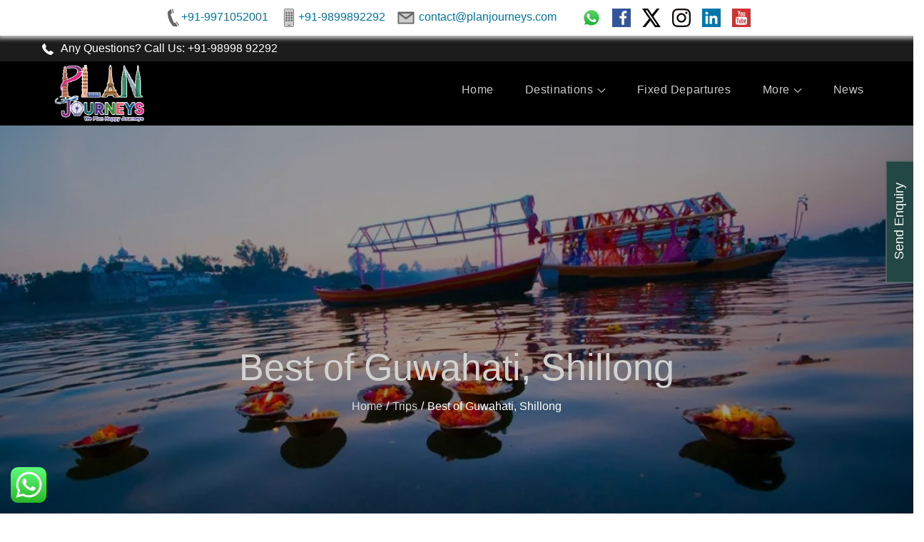

--- FILE ---
content_type: text/html; charset=UTF-8
request_url: https://indiaonholidays.com/trip/best-of-guwahati-shillong/
body_size: 269467
content:
		<!DOCTYPE html>
			<html lang="en-US">
	<head>
		<meta charset="UTF-8">
		<meta name="viewport" content="width=device-width, initial-scale=1, maximum-scale=1">
		<link rel="profile" href="http://gmpg.org/xfn/11">
		<meta name='robots' content='index, follow, max-image-preview:large, max-snippet:-1, max-video-preview:-1' />

	<!-- This site is optimized with the Yoast SEO plugin v21.0 - https://yoast.com/wordpress/plugins/seo/ -->
	<title>Best of Guwahati, Shillong - India on Holidays | India tour packages | India travel pacakages</title>
	<link rel="canonical" href="https://indiaonholidays.com/trip/best-of-guwahati-shillong/" />
	<meta property="og:locale" content="en_US" />
	<meta property="og:type" content="article" />
	<meta property="og:title" content="Best of Guwahati, Shillong - India on Holidays | India tour packages | India travel pacakages" />
	<meta property="og:url" content="https://indiaonholidays.com/trip/best-of-guwahati-shillong/" />
	<meta property="og:site_name" content="India on Holidays | India tour packages | India travel pacakages" />
	<meta property="article:publisher" content="https://www.facebook.com/planjourneys/" />
	<meta property="og:image" content="https://indiaonholidays.com/wp-content/uploads/2022/03/317223-1.jpeg" />
	<meta property="og:image:width" content="479" />
	<meta property="og:image:height" content="600" />
	<meta property="og:image:type" content="image/jpeg" />
	<meta name="twitter:card" content="summary_large_image" />
	<meta name="twitter:site" content="@PlanJourneys" />
	<script type="application/ld+json" class="yoast-schema-graph">{"@context":"https://schema.org","@graph":[{"@type":"WebPage","@id":"https://indiaonholidays.com/trip/best-of-guwahati-shillong/","url":"https://indiaonholidays.com/trip/best-of-guwahati-shillong/","name":"Best of Guwahati, Shillong - India on Holidays | India tour packages | India travel pacakages","isPartOf":{"@id":"https://indiaonholidays.com/#website"},"datePublished":"2022-03-11T13:03:22+00:00","dateModified":"2022-03-11T13:03:22+00:00","breadcrumb":{"@id":"https://indiaonholidays.com/trip/best-of-guwahati-shillong/#breadcrumb"},"inLanguage":"en-US","potentialAction":[{"@type":"ReadAction","target":["https://indiaonholidays.com/trip/best-of-guwahati-shillong/"]}]},{"@type":"BreadcrumbList","@id":"https://indiaonholidays.com/trip/best-of-guwahati-shillong/#breadcrumb","itemListElement":[{"@type":"ListItem","position":1,"name":"Home","item":"https://indiaonholidays.com/"},{"@type":"ListItem","position":2,"name":"Trips","item":"https://indiaonholidays.com/trip/"},{"@type":"ListItem","position":3,"name":"Best of Guwahati, Shillong"}]},{"@type":"WebSite","@id":"https://indiaonholidays.com/#website","url":"https://indiaonholidays.com/","name":"India on Holidays | India tour packages | India travel pacakages","description":"We Plan Journeys Journeys.","publisher":{"@id":"https://indiaonholidays.com/#organization"},"potentialAction":[{"@type":"SearchAction","target":{"@type":"EntryPoint","urlTemplate":"https://indiaonholidays.com/?s={search_term_string}"},"query-input":"required name=search_term_string"}],"inLanguage":"en-US"},{"@type":"Organization","@id":"https://indiaonholidays.com/#organization","name":"India on Holidays | India tour packages | India travel pacakages","url":"https://indiaonholidays.com/","logo":{"@type":"ImageObject","inLanguage":"en-US","@id":"https://indiaonholidays.com/#/schema/logo/image/","url":"https://indiaonholidays.com/wp-content/uploads/2026/01/cropped-plan_journey_logo.png","contentUrl":"https://indiaonholidays.com/wp-content/uploads/2026/01/cropped-plan_journey_logo.png","width":1863,"height":1137,"caption":"India on Holidays | India tour packages | India travel pacakages"},"image":{"@id":"https://indiaonholidays.com/#/schema/logo/image/"},"sameAs":["https://www.facebook.com/planjourneys/","https://twitter.com/PlanJourneys"]}]}</script>
	<!-- / Yoast SEO plugin. -->


<link rel='dns-prefetch' href='//connect.livechatinc.com' />
<link href='https://fonts.gstatic.com' crossorigin rel='preconnect' />
<link rel="alternate" type="application/rss+xml" title="India on Holidays | India tour packages | India travel pacakages &raquo; Feed" href="https://indiaonholidays.com/feed/" />
<link rel="alternate" type="application/rss+xml" title="India on Holidays | India tour packages | India travel pacakages &raquo; Comments Feed" href="https://indiaonholidays.com/comments/feed/" />
		<!-- This site uses the Google Analytics by MonsterInsights plugin v9.11.1 - Using Analytics tracking - https://www.monsterinsights.com/ -->
		<!-- Note: MonsterInsights is not currently configured on this site. The site owner needs to authenticate with Google Analytics in the MonsterInsights settings panel. -->
					<!-- No tracking code set -->
				<!-- / Google Analytics by MonsterInsights -->
		<script type="text/javascript">
/* <![CDATA[ */
window._wpemojiSettings = {"baseUrl":"https:\/\/s.w.org\/images\/core\/emoji\/14.0.0\/72x72\/","ext":".png","svgUrl":"https:\/\/s.w.org\/images\/core\/emoji\/14.0.0\/svg\/","svgExt":".svg","source":{"concatemoji":"https:\/\/indiaonholidays.com\/wp-includes\/js\/wp-emoji-release.min.js?ver=6.4.2"}};
/*! This file is auto-generated */
!function(i,n){var o,s,e;function c(e){try{var t={supportTests:e,timestamp:(new Date).valueOf()};sessionStorage.setItem(o,JSON.stringify(t))}catch(e){}}function p(e,t,n){e.clearRect(0,0,e.canvas.width,e.canvas.height),e.fillText(t,0,0);var t=new Uint32Array(e.getImageData(0,0,e.canvas.width,e.canvas.height).data),r=(e.clearRect(0,0,e.canvas.width,e.canvas.height),e.fillText(n,0,0),new Uint32Array(e.getImageData(0,0,e.canvas.width,e.canvas.height).data));return t.every(function(e,t){return e===r[t]})}function u(e,t,n){switch(t){case"flag":return n(e,"\ud83c\udff3\ufe0f\u200d\u26a7\ufe0f","\ud83c\udff3\ufe0f\u200b\u26a7\ufe0f")?!1:!n(e,"\ud83c\uddfa\ud83c\uddf3","\ud83c\uddfa\u200b\ud83c\uddf3")&&!n(e,"\ud83c\udff4\udb40\udc67\udb40\udc62\udb40\udc65\udb40\udc6e\udb40\udc67\udb40\udc7f","\ud83c\udff4\u200b\udb40\udc67\u200b\udb40\udc62\u200b\udb40\udc65\u200b\udb40\udc6e\u200b\udb40\udc67\u200b\udb40\udc7f");case"emoji":return!n(e,"\ud83e\udef1\ud83c\udffb\u200d\ud83e\udef2\ud83c\udfff","\ud83e\udef1\ud83c\udffb\u200b\ud83e\udef2\ud83c\udfff")}return!1}function f(e,t,n){var r="undefined"!=typeof WorkerGlobalScope&&self instanceof WorkerGlobalScope?new OffscreenCanvas(300,150):i.createElement("canvas"),a=r.getContext("2d",{willReadFrequently:!0}),o=(a.textBaseline="top",a.font="600 32px Arial",{});return e.forEach(function(e){o[e]=t(a,e,n)}),o}function t(e){var t=i.createElement("script");t.src=e,t.defer=!0,i.head.appendChild(t)}"undefined"!=typeof Promise&&(o="wpEmojiSettingsSupports",s=["flag","emoji"],n.supports={everything:!0,everythingExceptFlag:!0},e=new Promise(function(e){i.addEventListener("DOMContentLoaded",e,{once:!0})}),new Promise(function(t){var n=function(){try{var e=JSON.parse(sessionStorage.getItem(o));if("object"==typeof e&&"number"==typeof e.timestamp&&(new Date).valueOf()<e.timestamp+604800&&"object"==typeof e.supportTests)return e.supportTests}catch(e){}return null}();if(!n){if("undefined"!=typeof Worker&&"undefined"!=typeof OffscreenCanvas&&"undefined"!=typeof URL&&URL.createObjectURL&&"undefined"!=typeof Blob)try{var e="postMessage("+f.toString()+"("+[JSON.stringify(s),u.toString(),p.toString()].join(",")+"));",r=new Blob([e],{type:"text/javascript"}),a=new Worker(URL.createObjectURL(r),{name:"wpTestEmojiSupports"});return void(a.onmessage=function(e){c(n=e.data),a.terminate(),t(n)})}catch(e){}c(n=f(s,u,p))}t(n)}).then(function(e){for(var t in e)n.supports[t]=e[t],n.supports.everything=n.supports.everything&&n.supports[t],"flag"!==t&&(n.supports.everythingExceptFlag=n.supports.everythingExceptFlag&&n.supports[t]);n.supports.everythingExceptFlag=n.supports.everythingExceptFlag&&!n.supports.flag,n.DOMReady=!1,n.readyCallback=function(){n.DOMReady=!0}}).then(function(){return e}).then(function(){var e;n.supports.everything||(n.readyCallback(),(e=n.source||{}).concatemoji?t(e.concatemoji):e.wpemoji&&e.twemoji&&(t(e.twemoji),t(e.wpemoji)))}))}((window,document),window._wpemojiSettings);
/* ]]> */
</script>
<link rel='stylesheet' id='ht_ctc_main_css-css' href='https://indiaonholidays.com/wp-content/plugins/click-to-chat-for-whatsapp/new/inc/assets/css/main.css?ver=4.35' type='text/css' media='all' />
<link rel='stylesheet' id='text-icons-style-css' href='https://indiaonholidays.com/wp-content/plugins/wp-live-chat-software-for-wordpress/includes/css/text-icons.css?ver=5.0.11' type='text/css' media='all' />
<style id='wp-emoji-styles-inline-css' type='text/css'>

	img.wp-smiley, img.emoji {
		display: inline !important;
		border: none !important;
		box-shadow: none !important;
		height: 1em !important;
		width: 1em !important;
		margin: 0 0.07em !important;
		vertical-align: -0.1em !important;
		background: none !important;
		padding: 0 !important;
	}
</style>
<link rel='stylesheet' id='wp-block-library-css' href='https://indiaonholidays.com/wp-includes/css/dist/block-library/style.min.css?ver=6.4.2' type='text/css' media='all' />
<style id='wp-block-library-theme-inline-css' type='text/css'>
.wp-block-audio figcaption{color:#555;font-size:13px;text-align:center}.is-dark-theme .wp-block-audio figcaption{color:hsla(0,0%,100%,.65)}.wp-block-audio{margin:0 0 1em}.wp-block-code{border:1px solid #ccc;border-radius:4px;font-family:Menlo,Consolas,monaco,monospace;padding:.8em 1em}.wp-block-embed figcaption{color:#555;font-size:13px;text-align:center}.is-dark-theme .wp-block-embed figcaption{color:hsla(0,0%,100%,.65)}.wp-block-embed{margin:0 0 1em}.blocks-gallery-caption{color:#555;font-size:13px;text-align:center}.is-dark-theme .blocks-gallery-caption{color:hsla(0,0%,100%,.65)}.wp-block-image figcaption{color:#555;font-size:13px;text-align:center}.is-dark-theme .wp-block-image figcaption{color:hsla(0,0%,100%,.65)}.wp-block-image{margin:0 0 1em}.wp-block-pullquote{border-bottom:4px solid;border-top:4px solid;color:currentColor;margin-bottom:1.75em}.wp-block-pullquote cite,.wp-block-pullquote footer,.wp-block-pullquote__citation{color:currentColor;font-size:.8125em;font-style:normal;text-transform:uppercase}.wp-block-quote{border-left:.25em solid;margin:0 0 1.75em;padding-left:1em}.wp-block-quote cite,.wp-block-quote footer{color:currentColor;font-size:.8125em;font-style:normal;position:relative}.wp-block-quote.has-text-align-right{border-left:none;border-right:.25em solid;padding-left:0;padding-right:1em}.wp-block-quote.has-text-align-center{border:none;padding-left:0}.wp-block-quote.is-large,.wp-block-quote.is-style-large,.wp-block-quote.is-style-plain{border:none}.wp-block-search .wp-block-search__label{font-weight:700}.wp-block-search__button{border:1px solid #ccc;padding:.375em .625em}:where(.wp-block-group.has-background){padding:1.25em 2.375em}.wp-block-separator.has-css-opacity{opacity:.4}.wp-block-separator{border:none;border-bottom:2px solid;margin-left:auto;margin-right:auto}.wp-block-separator.has-alpha-channel-opacity{opacity:1}.wp-block-separator:not(.is-style-wide):not(.is-style-dots){width:100px}.wp-block-separator.has-background:not(.is-style-dots){border-bottom:none;height:1px}.wp-block-separator.has-background:not(.is-style-wide):not(.is-style-dots){height:2px}.wp-block-table{margin:0 0 1em}.wp-block-table td,.wp-block-table th{word-break:normal}.wp-block-table figcaption{color:#555;font-size:13px;text-align:center}.is-dark-theme .wp-block-table figcaption{color:hsla(0,0%,100%,.65)}.wp-block-video figcaption{color:#555;font-size:13px;text-align:center}.is-dark-theme .wp-block-video figcaption{color:hsla(0,0%,100%,.65)}.wp-block-video{margin:0 0 1em}.wp-block-template-part.has-background{margin-bottom:0;margin-top:0;padding:1.25em 2.375em}
</style>
<style id='classic-theme-styles-inline-css' type='text/css'>
/*! This file is auto-generated */
.wp-block-button__link{color:#fff;background-color:#32373c;border-radius:9999px;box-shadow:none;text-decoration:none;padding:calc(.667em + 2px) calc(1.333em + 2px);font-size:1.125em}.wp-block-file__button{background:#32373c;color:#fff;text-decoration:none}
</style>
<style id='global-styles-inline-css' type='text/css'>
body{--wp--preset--color--black: #000;--wp--preset--color--cyan-bluish-gray: #abb8c3;--wp--preset--color--white: #ffffff;--wp--preset--color--pale-pink: #f78da7;--wp--preset--color--vivid-red: #cf2e2e;--wp--preset--color--luminous-vivid-orange: #ff6900;--wp--preset--color--luminous-vivid-amber: #fcb900;--wp--preset--color--light-green-cyan: #7bdcb5;--wp--preset--color--vivid-green-cyan: #00d084;--wp--preset--color--pale-cyan-blue: #8ed1fc;--wp--preset--color--vivid-cyan-blue: #0693e3;--wp--preset--color--vivid-purple: #9b51e0;--wp--preset--color--red: #f36e4b;--wp--preset--color--blue: #29a0eb;--wp--preset--color--grey: #8c8c8c;--wp--preset--gradient--vivid-cyan-blue-to-vivid-purple: linear-gradient(135deg,rgba(6,147,227,1) 0%,rgb(155,81,224) 100%);--wp--preset--gradient--light-green-cyan-to-vivid-green-cyan: linear-gradient(135deg,rgb(122,220,180) 0%,rgb(0,208,130) 100%);--wp--preset--gradient--luminous-vivid-amber-to-luminous-vivid-orange: linear-gradient(135deg,rgba(252,185,0,1) 0%,rgba(255,105,0,1) 100%);--wp--preset--gradient--luminous-vivid-orange-to-vivid-red: linear-gradient(135deg,rgba(255,105,0,1) 0%,rgb(207,46,46) 100%);--wp--preset--gradient--very-light-gray-to-cyan-bluish-gray: linear-gradient(135deg,rgb(238,238,238) 0%,rgb(169,184,195) 100%);--wp--preset--gradient--cool-to-warm-spectrum: linear-gradient(135deg,rgb(74,234,220) 0%,rgb(151,120,209) 20%,rgb(207,42,186) 40%,rgb(238,44,130) 60%,rgb(251,105,98) 80%,rgb(254,248,76) 100%);--wp--preset--gradient--blush-light-purple: linear-gradient(135deg,rgb(255,206,236) 0%,rgb(152,150,240) 100%);--wp--preset--gradient--blush-bordeaux: linear-gradient(135deg,rgb(254,205,165) 0%,rgb(254,45,45) 50%,rgb(107,0,62) 100%);--wp--preset--gradient--luminous-dusk: linear-gradient(135deg,rgb(255,203,112) 0%,rgb(199,81,192) 50%,rgb(65,88,208) 100%);--wp--preset--gradient--pale-ocean: linear-gradient(135deg,rgb(255,245,203) 0%,rgb(182,227,212) 50%,rgb(51,167,181) 100%);--wp--preset--gradient--electric-grass: linear-gradient(135deg,rgb(202,248,128) 0%,rgb(113,206,126) 100%);--wp--preset--gradient--midnight: linear-gradient(135deg,rgb(2,3,129) 0%,rgb(40,116,252) 100%);--wp--preset--font-size--small: 12px;--wp--preset--font-size--medium: 20px;--wp--preset--font-size--large: 36px;--wp--preset--font-size--x-large: 42px;--wp--preset--font-size--regular: 16px;--wp--preset--font-size--larger: 36px;--wp--preset--font-size--huge: 48px;--wp--preset--spacing--20: 0.44rem;--wp--preset--spacing--30: 0.67rem;--wp--preset--spacing--40: 1rem;--wp--preset--spacing--50: 1.5rem;--wp--preset--spacing--60: 2.25rem;--wp--preset--spacing--70: 3.38rem;--wp--preset--spacing--80: 5.06rem;--wp--preset--shadow--natural: 6px 6px 9px rgba(0, 0, 0, 0.2);--wp--preset--shadow--deep: 12px 12px 50px rgba(0, 0, 0, 0.4);--wp--preset--shadow--sharp: 6px 6px 0px rgba(0, 0, 0, 0.2);--wp--preset--shadow--outlined: 6px 6px 0px -3px rgba(255, 255, 255, 1), 6px 6px rgba(0, 0, 0, 1);--wp--preset--shadow--crisp: 6px 6px 0px rgba(0, 0, 0, 1);}:where(.is-layout-flex){gap: 0.5em;}:where(.is-layout-grid){gap: 0.5em;}body .is-layout-flow > .alignleft{float: left;margin-inline-start: 0;margin-inline-end: 2em;}body .is-layout-flow > .alignright{float: right;margin-inline-start: 2em;margin-inline-end: 0;}body .is-layout-flow > .aligncenter{margin-left: auto !important;margin-right: auto !important;}body .is-layout-constrained > .alignleft{float: left;margin-inline-start: 0;margin-inline-end: 2em;}body .is-layout-constrained > .alignright{float: right;margin-inline-start: 2em;margin-inline-end: 0;}body .is-layout-constrained > .aligncenter{margin-left: auto !important;margin-right: auto !important;}body .is-layout-constrained > :where(:not(.alignleft):not(.alignright):not(.alignfull)){max-width: var(--wp--style--global--content-size);margin-left: auto !important;margin-right: auto !important;}body .is-layout-constrained > .alignwide{max-width: var(--wp--style--global--wide-size);}body .is-layout-flex{display: flex;}body .is-layout-flex{flex-wrap: wrap;align-items: center;}body .is-layout-flex > *{margin: 0;}body .is-layout-grid{display: grid;}body .is-layout-grid > *{margin: 0;}:where(.wp-block-columns.is-layout-flex){gap: 2em;}:where(.wp-block-columns.is-layout-grid){gap: 2em;}:where(.wp-block-post-template.is-layout-flex){gap: 1.25em;}:where(.wp-block-post-template.is-layout-grid){gap: 1.25em;}.has-black-color{color: var(--wp--preset--color--black) !important;}.has-cyan-bluish-gray-color{color: var(--wp--preset--color--cyan-bluish-gray) !important;}.has-white-color{color: var(--wp--preset--color--white) !important;}.has-pale-pink-color{color: var(--wp--preset--color--pale-pink) !important;}.has-vivid-red-color{color: var(--wp--preset--color--vivid-red) !important;}.has-luminous-vivid-orange-color{color: var(--wp--preset--color--luminous-vivid-orange) !important;}.has-luminous-vivid-amber-color{color: var(--wp--preset--color--luminous-vivid-amber) !important;}.has-light-green-cyan-color{color: var(--wp--preset--color--light-green-cyan) !important;}.has-vivid-green-cyan-color{color: var(--wp--preset--color--vivid-green-cyan) !important;}.has-pale-cyan-blue-color{color: var(--wp--preset--color--pale-cyan-blue) !important;}.has-vivid-cyan-blue-color{color: var(--wp--preset--color--vivid-cyan-blue) !important;}.has-vivid-purple-color{color: var(--wp--preset--color--vivid-purple) !important;}.has-black-background-color{background-color: var(--wp--preset--color--black) !important;}.has-cyan-bluish-gray-background-color{background-color: var(--wp--preset--color--cyan-bluish-gray) !important;}.has-white-background-color{background-color: var(--wp--preset--color--white) !important;}.has-pale-pink-background-color{background-color: var(--wp--preset--color--pale-pink) !important;}.has-vivid-red-background-color{background-color: var(--wp--preset--color--vivid-red) !important;}.has-luminous-vivid-orange-background-color{background-color: var(--wp--preset--color--luminous-vivid-orange) !important;}.has-luminous-vivid-amber-background-color{background-color: var(--wp--preset--color--luminous-vivid-amber) !important;}.has-light-green-cyan-background-color{background-color: var(--wp--preset--color--light-green-cyan) !important;}.has-vivid-green-cyan-background-color{background-color: var(--wp--preset--color--vivid-green-cyan) !important;}.has-pale-cyan-blue-background-color{background-color: var(--wp--preset--color--pale-cyan-blue) !important;}.has-vivid-cyan-blue-background-color{background-color: var(--wp--preset--color--vivid-cyan-blue) !important;}.has-vivid-purple-background-color{background-color: var(--wp--preset--color--vivid-purple) !important;}.has-black-border-color{border-color: var(--wp--preset--color--black) !important;}.has-cyan-bluish-gray-border-color{border-color: var(--wp--preset--color--cyan-bluish-gray) !important;}.has-white-border-color{border-color: var(--wp--preset--color--white) !important;}.has-pale-pink-border-color{border-color: var(--wp--preset--color--pale-pink) !important;}.has-vivid-red-border-color{border-color: var(--wp--preset--color--vivid-red) !important;}.has-luminous-vivid-orange-border-color{border-color: var(--wp--preset--color--luminous-vivid-orange) !important;}.has-luminous-vivid-amber-border-color{border-color: var(--wp--preset--color--luminous-vivid-amber) !important;}.has-light-green-cyan-border-color{border-color: var(--wp--preset--color--light-green-cyan) !important;}.has-vivid-green-cyan-border-color{border-color: var(--wp--preset--color--vivid-green-cyan) !important;}.has-pale-cyan-blue-border-color{border-color: var(--wp--preset--color--pale-cyan-blue) !important;}.has-vivid-cyan-blue-border-color{border-color: var(--wp--preset--color--vivid-cyan-blue) !important;}.has-vivid-purple-border-color{border-color: var(--wp--preset--color--vivid-purple) !important;}.has-vivid-cyan-blue-to-vivid-purple-gradient-background{background: var(--wp--preset--gradient--vivid-cyan-blue-to-vivid-purple) !important;}.has-light-green-cyan-to-vivid-green-cyan-gradient-background{background: var(--wp--preset--gradient--light-green-cyan-to-vivid-green-cyan) !important;}.has-luminous-vivid-amber-to-luminous-vivid-orange-gradient-background{background: var(--wp--preset--gradient--luminous-vivid-amber-to-luminous-vivid-orange) !important;}.has-luminous-vivid-orange-to-vivid-red-gradient-background{background: var(--wp--preset--gradient--luminous-vivid-orange-to-vivid-red) !important;}.has-very-light-gray-to-cyan-bluish-gray-gradient-background{background: var(--wp--preset--gradient--very-light-gray-to-cyan-bluish-gray) !important;}.has-cool-to-warm-spectrum-gradient-background{background: var(--wp--preset--gradient--cool-to-warm-spectrum) !important;}.has-blush-light-purple-gradient-background{background: var(--wp--preset--gradient--blush-light-purple) !important;}.has-blush-bordeaux-gradient-background{background: var(--wp--preset--gradient--blush-bordeaux) !important;}.has-luminous-dusk-gradient-background{background: var(--wp--preset--gradient--luminous-dusk) !important;}.has-pale-ocean-gradient-background{background: var(--wp--preset--gradient--pale-ocean) !important;}.has-electric-grass-gradient-background{background: var(--wp--preset--gradient--electric-grass) !important;}.has-midnight-gradient-background{background: var(--wp--preset--gradient--midnight) !important;}.has-small-font-size{font-size: var(--wp--preset--font-size--small) !important;}.has-medium-font-size{font-size: var(--wp--preset--font-size--medium) !important;}.has-large-font-size{font-size: var(--wp--preset--font-size--large) !important;}.has-x-large-font-size{font-size: var(--wp--preset--font-size--x-large) !important;}
.wp-block-navigation a:where(:not(.wp-element-button)){color: inherit;}
:where(.wp-block-post-template.is-layout-flex){gap: 1.25em;}:where(.wp-block-post-template.is-layout-grid){gap: 1.25em;}
:where(.wp-block-columns.is-layout-flex){gap: 2em;}:where(.wp-block-columns.is-layout-grid){gap: 2em;}
.wp-block-pullquote{font-size: 1.5em;line-height: 1.6;}
</style>
<link rel='stylesheet' id='wp-travel-frontend-css' href='https://indiaonholidays.com/wp-content/plugins/wp-travel/app/build/wp-travel-front-end.css?ver=7.0.0' type='text/css' media='all' />
<link rel='stylesheet' id='font-awesome-css-css' href='https://indiaonholidays.com/wp-content/plugins/wp-travel/app/assets/css/lib/font-awesome/css/fontawesome-all.min.css?ver=7.0.0' type='text/css' media='all' />
<link rel='stylesheet' id='wp-travel-fa-css-css' href='https://indiaonholidays.com/wp-content/plugins/wp-travel/app/assets/css/lib/font-awesome/css/wp-travel-fa-icons.min.css?ver=7.0.0' type='text/css' media='all' />
<link rel='stylesheet' id='wp-travel-popup-css' href='https://indiaonholidays.com/wp-content/plugins/wp-travel/app/assets/css/lib/magnific-popup/magnific-popup.min.css?ver=7.0.0' type='text/css' media='all' />
<link rel='stylesheet' id='easy-responsive-tabs-css' href='https://indiaonholidays.com/wp-content/plugins/wp-travel/app/assets/css/lib/easy-responsive-tabs/easy-responsive-tabs.min.css?ver=7.0.0' type='text/css' media='all' />
<link rel='stylesheet' id='wp-travel-slick-css' href='https://indiaonholidays.com/wp-content/plugins/wp-travel/app/assets/css/lib/slick/slick.min.css?ver=7.0.0' type='text/css' media='all' />
<link rel='stylesheet' id='wp-travel-frontend-booking-widget-style-css' href='https://indiaonholidays.com/wp-content/plugins/wp-travel/app/build/frontend-booking-widget.css?ver=c4e516603b8e9372030d' type='text/css' media='all' />
<link rel='stylesheet' id='dashicons-css' href='https://indiaonholidays.com/wp-includes/css/dashicons.min.css?ver=6.4.2' type='text/css' media='all' />
<link rel='stylesheet' id='jquery-datepicker-lib-css' href='https://indiaonholidays.com/wp-content/plugins/wp-travel/app/assets/css/lib/datepicker/datepicker.min.css?ver=7.0.0' type='text/css' media='all' />
<link rel='stylesheet' id='travel-ultimate-pro-fonts-css' href='https://indiaonholidays.com/wp-content/fonts/453671f83180d7059f717048cbba15bd.css' type='text/css' media='all' />
<link rel='stylesheet' id='font-awesome-css' href='https://indiaonholidays.com/wp-content/plugins/elementor/assets/lib/font-awesome/css/font-awesome.min.css?ver=4.7.0' type='text/css' media='all' />
<link rel='stylesheet' id='slick-css' href='https://indiaonholidays.com/wp-content/themes/travel-ultimate-pro/assets/css/slick.min.css?ver=6.4.2' type='text/css' media='all' />
<link rel='stylesheet' id='slick-theme-css' href='https://indiaonholidays.com/wp-content/themes/travel-ultimate-pro/assets/css/slick-theme.min.css?ver=6.4.2' type='text/css' media='all' />
<link rel='stylesheet' id='travel-ultimate-pro-blocks-css' href='https://indiaonholidays.com/wp-content/themes/travel-ultimate-pro/assets/css/blocks.min.css?ver=6.4.2' type='text/css' media='all' />
<link rel='stylesheet' id='travel-ultimate-pro-style-css' href='https://indiaonholidays.com/wp-content/themes/travel-ultimate-pro/style.css?ver=6.4.2' type='text/css' media='all' />
<style id='travel-ultimate-pro-style-inline-css' type='text/css'>

			.site-title,
			.site-description {
				position: absolute;
				clip: rect(1px, 1px, 1px, 1px);
			}.trail-items li:not(:last-child):after {
			    content: "/";
			    padding: 0 5px;
			}/*--------------------------------------------------------------
				#  Section Title Font Family
				--------------------------------------------------------------*/
				.featured-content-wrapper .entry-title,
				.section-title,
				.read-more a span,
				.wp-travel-filter p label {
				    font-family: Abhaya Libre, sans-serif;
				}

				/*--------------------------------------------------------------
				#  Posts Title Font Family
				--------------------------------------------------------------*/

				h1, 
				h2, 
				h3, 
				h4, 
				h5, 
				h6 {
				    font-family: Cambay, sans-serif;
				}

				/*--------------------------------------------------------------
				#  Body Font Family
				--------------------------------------------------------------*/

				body,
				.wp-travel-trip-code code,
				#faq h4,
				.global-faq-shortcode h4,
				.checkout-page-wrap .checkout-block h3,
				.checkout-block .panel-title,
				.dashboard-tab .resp-tab-content h3,
				.wp-travel-toolbar .wp-travel-post-filter .wp-travel-filter-by-heading h4 {
				   font-family: Abeezee, sans-serif;
				}
</style>
<link rel='stylesheet' id='travel-ultimate-pro-colors-css' href='https://indiaonholidays.com/wp-content/themes/travel-ultimate-pro/assets/css/red.min.css?ver=1.0' type='text/css' media='all' />
<script type="text/javascript" src="https://indiaonholidays.com/wp-includes/js/jquery/jquery.min.js?ver=3.7.1" id="jquery-core-js"></script>
<script type="text/javascript" src="https://indiaonholidays.com/wp-includes/js/jquery/jquery-migrate.min.js?ver=3.4.1" id="jquery-migrate-js"></script>
<script type="text/javascript" src="https://indiaonholidays.com/wp-content/plugins/wp-travel/app/assets/js/lib/parsley/parsley.min.js?ver=7.0.0" id="jquery-parsley-js"></script>
<script type="text/javascript" id="text-connect-js-extra">
/* <![CDATA[ */
var textConnect = {"addons":["elementor"],"ajax_url":"https:\/\/indiaonholidays.com\/wp-admin\/admin-ajax.php","visitor":null};
/* ]]> */
</script>
<script type="text/javascript" src="https://indiaonholidays.com/wp-content/plugins/wp-live-chat-software-for-wordpress/includes/js/textConnect.js?ver=5.0.11" id="text-connect-js"></script>
<!--[if lt IE 9]>
<script type="text/javascript" src="https://indiaonholidays.com/wp-content/themes/travel-ultimate-pro/assets/js/html5.min.js?ver=3.7.3" id="travel-ultimate-pro-html5-js"></script>
<![endif]-->
<link rel="https://api.w.org/" href="https://indiaonholidays.com/wp-json/" /><link rel="alternate" type="application/json" href="https://indiaonholidays.com/wp-json/wp/v2/itineraries/2969" /><link rel="EditURI" type="application/rsd+xml" title="RSD" href="https://indiaonholidays.com/xmlrpc.php?rsd" />
<meta name="generator" content="WordPress 6.4.2" />
<link rel='shortlink' href='https://indiaonholidays.com/?p=2969' />
<link rel="alternate" type="application/json+oembed" href="https://indiaonholidays.com/wp-json/oembed/1.0/embed?url=https%3A%2F%2Findiaonholidays.com%2Ftrip%2Fbest-of-guwahati-shillong%2F" />
<link rel="alternate" type="text/xml+oembed" href="https://indiaonholidays.com/wp-json/oembed/1.0/embed?url=https%3A%2F%2Findiaonholidays.com%2Ftrip%2Fbest-of-guwahati-shillong%2F&#038;format=xml" />


<!-- This schema is generated by WP Travel v7.0.0 -->
<script type="application/ld+json">{"@context":"https:\/\/schema.org","@type":"Trip","name":"Best Of Guwahati, Shillong"}</script>

<style media="screen" type="text/css">
#scb-wrapper ul,#scb-wrapper li,#scb-wrapper a, #scb-wrapper a span {display:inline;margin:0;padding:0;font-family:sans-serif;font-size:0.96em;line-height:1;} #scb-wrapper ul:after,#scb-wrapper li:after {display:inline;} #scb-wrapper li {margin:0 .5em;} #scb-wrapper img {display:inline;vertical-align:middle;margin:0;padding:0;border:0 none;width:26px;height:26px;} #scb-wrapper .scb-email {padding-right:1em;} #scb-wrapper .scb-email a span, #scb-wrapper .scb-sms a span, #scb-wrapper .scb-whatsapp a span, #scb-wrapper .scb-wechat a span, #scb-wrapper .scb-messenger a span, #scb-wrapper .scb-telegram a span {margin: 0 .3em;} #scb-wrapper li a span {white-space:nowrap;}
#scb-wrapper.scb-fixed {position:fixed;top:0;left:0;z-index:2147483647;width:100%;}
@media screen and (max-width:768px) {#scb-wrapper .scb-phone span,#scb-wrapper .scb-fax span,#scb-wrapper .scb-cellphone span,#scb-wrapper .scb-sms span,#scb-wrapper .scb-email span {display:none;}}
@media screen and (max-width:480px) {#scb-wrapper #scb-directs {margin-bottom:.5em;} #scb-wrapper ul {display:block;}}
@media screen and (min-width: 640px) { body { padding-top: 0px !important; } }
#scb-wrapper { padding: 12px 12px; background-color: rgba( 255, 255, 255, 1.000 ); color: #333333; text-align: center; box-shadow: 0 1px 6px 3px #ccc; } 
#scb-wrapper div { display: inline; margin: 0; padding: 0; font: normal normal bold 15px/1 sans-serif;  color: #333333; }
#scb-wrapper div::before, div::after { display: none; }
#scb-wrapper a { color: #0074A2; } 
#scb-wrapper div, #scb-wrapper ul, #scb-wrapper li, #scb-wrapper a, #scb-wrapper a span { font-size: 16px; } 
</style>
<style media="print" type="text/css">#scb-wrapper { display:none; }</style><meta name="generator" content="Elementor 3.24.2; features: e_font_icon_svg, additional_custom_breakpoints, e_optimized_control_loading, e_element_cache; settings: css_print_method-external, google_font-enabled, font_display-swap">
			<style>
				.e-con.e-parent:nth-of-type(n+4):not(.e-lazyloaded):not(.e-no-lazyload),
				.e-con.e-parent:nth-of-type(n+4):not(.e-lazyloaded):not(.e-no-lazyload) * {
					background-image: none !important;
				}
				@media screen and (max-height: 1024px) {
					.e-con.e-parent:nth-of-type(n+3):not(.e-lazyloaded):not(.e-no-lazyload),
					.e-con.e-parent:nth-of-type(n+3):not(.e-lazyloaded):not(.e-no-lazyload) * {
						background-image: none !important;
					}
				}
				@media screen and (max-height: 640px) {
					.e-con.e-parent:nth-of-type(n+2):not(.e-lazyloaded):not(.e-no-lazyload),
					.e-con.e-parent:nth-of-type(n+2):not(.e-lazyloaded):not(.e-no-lazyload) * {
						background-image: none !important;
					}
				}
			</style>
			<!-- Call Now Button 1.5.5 (https://callnowbutton.com) [renderer:cloud, id:domain_c4ef3785_a1cc_48bb_9f04_7d40e8557bd9]-->
<script data-cnb-version="1.5.5" type="text/javascript" async="async" src="https://user.callnowbutton.com/domain_c4ef3785_a1cc_48bb_9f04_7d40e8557bd9.js"></script>
<link rel="icon" href="https://indiaonholidays.com/wp-content/uploads/2026/01/cropped-favicon-32x32.png" sizes="32x32" />
<link rel="icon" href="https://indiaonholidays.com/wp-content/uploads/2026/01/cropped-favicon-192x192.png" sizes="192x192" />
<link rel="apple-touch-icon" href="https://indiaonholidays.com/wp-content/uploads/2026/01/cropped-favicon-180x180.png" />
<meta name="msapplication-TileImage" content="https://indiaonholidays.com/wp-content/uploads/2026/01/cropped-favicon-270x270.png" />
		<style type="text/css" id="wp-custom-css">
			div#wpcs_close_slider_3475 {
    top: 54px!important;
    left: 0px;
    position: absolute;
    bottom: 0px;
    width: 32px;
    height: 32px;
    cursor: pointer;
    background: #0000007a;
    padding: 0px;
    overflow: hidden;
}
div#wpcs_content_main_3475 {
  opacity: 0;
  position: fixed;
  overflow-y: scroll;
  width: 500px;
  max-width: 100%;
  height: 100%;
  background: #ffffff;
  color: black;
  top: 43px !important;
  right: -500px;
  padding: 0px;
  margin: 0px;
  z-index: 9999999;
}

div#wpcs_tab_3475 {
  border: 1px solid #7f7f7f;
    border-bottom-color: rgb(127, 127, 127);
    border-bottom-style: solid;
    border-bottom-width: 1px;
  border-bottom: none;
  cursor: pointer;
  width: 170px;
  height: 34px;
  overflow: hidden;
  background: #ef1717;
  color: #ffffff;
  padding: 2px 0px 2px 0px;
  position: fixed;
  top: 290px!important;
  right: -68px;
  text-align: center;
  -webkit-transform: rotate(-90deg);
  -moz-transform: rotate(-90deg);
  -ms-transform: rotate(-90deg);
  -o-transform: rotate(-90deg);
  transform: rotate(-90deg);
  z-index: 9999999;
  font-size: 18px;
  z-index: ;
  position: absolute!important;
}

html,body{
    overflow-x: hidden;
}
div#wpcs_content_inner_3475 label {
    color: #0c0000;
    font-size: 12px!important;
}


.menu-sticky #masthead.nav-shrink .wrapper.main-menu {
  border-bottom: none;
  top: ;
  margin-top: 50px;
}

.social-icons {
    text-align: right;
    float: right;
    display: none;
}
.archive-description{display:none}

.cnb-floating{
	display: none !important;
}
		</style>
			<script async src="https://pagead2.googlesyndication.com/pagead/js/adsbygoogle.js?client=ca-pub-1988957685029805"
     crossorigin="anonymous"></script>
</head>

<body class="itineraries-template-default single single-itineraries postid-2969 wp-custom-logo wp-embed-responsive menu-sticky featured-slider-disabled cambay abeezee wide right-sidebar no-sidebar lite-version default-design  elementor-default elementor-kit-4952 wptravel-layout-v2"><div id="scb-wrapper" class="scb-fixed"><ul id="scb-directs"><li class="scb-phone"><a rel="nofollow" href="tel:+919971052001"><img src="https://indiaonholidays.com/wp-content/plugins/speed-contact-bar/public/assets/images/phone_dark.svg" width="26" height="26" alt="Phone Number" /><span>+91-9971052001</span></a></li><li class="scb-cellphone"><a rel="nofollow" href="tel:+919899892292"><img src="https://indiaonholidays.com/wp-content/plugins/speed-contact-bar/public/assets/images/cellphone_dark.svg" width="26" height="26" alt="Cell Phone Number" /><span>+91-9899892292</span></a></li><li class="scb-email"><a rel="nofollow" href="mailto:&#099;o&#110;t&#097;&#099;t&#064;p&#108;anjo&#117;r&#110;&#101;&#121;&#115;&#046;&#099;om"><img src="https://indiaonholidays.com/wp-content/plugins/speed-contact-bar/public/assets/images/email_dark.svg" width="26" height="26" alt="Email" /><span>co&#110;&#116;ac&#116;&#064;&#112;la&#110;jo&#117;&#114;ney&#115;&#046;&#099;o&#109;</span></a></li><li class="scb-whatsapp"><a rel="nofollow" href="https://wa.me/919971052001" target="_blank"><img src="https://indiaonholidays.com/wp-content/plugins/speed-contact-bar/public/assets/images/whatsapp.svg" width="26" height="26" alt="Contact via WhatsApp" /></a></li></ul><ul id="scb-socialicons"><li class="scb-facebook"><a rel="nofollow" href="https://www.facebook.com/planjourneys/" target="_blank"><img src="https://indiaonholidays.com/wp-content/plugins/speed-contact-bar/public/assets/images/facebook.svg" width="26" height="26" alt="Facebook" title="Facebook" /></a></li><li class="scb-twitter"><a rel="nofollow" href="https://twitter.com/PlanJourneys" target="_blank"><img src="https://indiaonholidays.com/wp-content/plugins/speed-contact-bar/public/assets/images/x.svg" width="26" height="26" alt="Twitter" title="Twitter" /></a></li><li class="scb-instagram"><a rel="nofollow" href="https://www.instagram.com/planjourneysofficial/" target="_blank"><img src="https://indiaonholidays.com/wp-content/plugins/speed-contact-bar/public/assets/images/instagram_dark.svg" width="26" height="26" alt="Instagram" title="Instagram" /></a></li><li class="scb-linkedin"><a rel="nofollow" href="https://www.linkedin.com/in/planjourneys/" target="_blank"><img src="https://indiaonholidays.com/wp-content/plugins/speed-contact-bar/public/assets/images/linkedin.svg" width="26" height="26" alt="Linkedin" title="Linkedin" /></a></li><li class="scb-youtube"><a rel="nofollow" href="https://www.youtube.com/c/planjourneysPL" target="_blank"><img src="https://indiaonholidays.com/wp-content/plugins/speed-contact-bar/public/assets/images/youtube.svg" width="26" height="26" alt="Youtube" title="Youtube" /></a></li></ul></div><script type="text/javascript">document.body.style.setProperty( "padding-top", document.getElementById('scb-wrapper').offsetHeight+'px', "important" );</script>


		<div id="page" class="site">
			<a class="skip-link screen-reader-text" href="#content">Skip to content</a>

				<header id="masthead" class="site-header" role="banner">
				<div id="top-bar" class="relative">
			<svg class="icon icon-up " aria-hidden="true" role="img"> <use href="#icon-up" xlink:href="#icon-up"></use> </svg><svg class="icon icon-down " aria-hidden="true" role="img"> <use href="#icon-down" xlink:href="#icon-down"></use> </svg>
			<div class="wrapper">
				<div class="col-2 clear">
				    					    <div class="hentry">
					        <ul class="contact-info">
					            <li>
									<svg class="icon icon-phone " aria-hidden="true" role="img"> <use href="#icon-phone" xlink:href="#icon-phone"></use> </svg>Any Questions? Call Us: <a href="#">+91-98998 92292</a>					            </li>
					        </ul><!-- .contact-info -->
					    </div><!-- .hentry -->
				    
				    				</div><!-- .col-2 -->
		    </div><!-- .wrapper -->
		</div><!-- #top-bar -->
		        <div class="wrapper main-menu">
        			<div class="site-branding">
									<div class="site-logo">
						<a href="https://indiaonholidays.com/" class="custom-logo-link" rel="home"><img fetchpriority="high" width="1863" height="1137" src="https://indiaonholidays.com/wp-content/uploads/2026/01/cropped-plan_journey_logo.png" class="custom-logo" alt="Logo" decoding="async" srcset="https://indiaonholidays.com/wp-content/uploads/2026/01/cropped-plan_journey_logo.png 1863w, https://indiaonholidays.com/wp-content/uploads/2026/01/cropped-plan_journey_logo-300x183.png 300w, https://indiaonholidays.com/wp-content/uploads/2026/01/cropped-plan_journey_logo-1024x625.png 1024w, https://indiaonholidays.com/wp-content/uploads/2026/01/cropped-plan_journey_logo-768x469.png 768w, https://indiaonholidays.com/wp-content/uploads/2026/01/cropped-plan_journey_logo-1536x937.png 1536w" sizes="(max-width: 1863px) 100vw, 1863px" /></a>					</div>
									<div id="site-identity">
														<p class="site-title"><a href="https://indiaonholidays.com/" rel="home">India on Holidays | India tour packages | India travel pacakages</a></p>
															<p class="site-description">We Plan Journeys Journeys.</p>
												</div>
							</div><!-- .site-branding -->
					<nav id="site-navigation" class="main-navigation" role="navigation">
				<button class="menu-toggle" aria-controls="primary-menu" aria-expanded="false">
					<span class="menu-label">Menu</span>
					<svg class="icon icon-menu " aria-hidden="true" role="img"> <use href="#icon-menu" xlink:href="#icon-menu"></use> </svg><svg class="icon icon-close " aria-hidden="true" role="img"> <use href="#icon-close" xlink:href="#icon-close"></use> </svg>					
				</button>

				<div class="menu-main_menu-container"><ul id="primary-menu" class="menu nav-menu"><li id="menu-item-2584" class="menu-item menu-item-type-post_type menu-item-object-page menu-item-home menu-item-2584"><a href="https://indiaonholidays.com/">Home</a></li>
<li id="menu-item-2601" class="menu-item menu-item-type-custom menu-item-object-custom menu-item-has-children menu-item-2601"><a href="#">Destinations<svg class="icon icon-down " aria-hidden="true" role="img"> <use href="#icon-down" xlink:href="#icon-down"></use> </svg></a>
<ul class="sub-menu">
	<li id="menu-item-5531" class="menu-item menu-item-type-custom menu-item-object-custom menu-item-has-children menu-item-5531"><a href="#">International tours<svg class="icon icon-down " aria-hidden="true" role="img"> <use href="#icon-down" xlink:href="#icon-down"></use> </svg></a>
	<ul class="sub-menu">
		<li id="menu-item-5530" class="menu-item menu-item-type-post_type menu-item-object-page menu-item-5530"><a href="https://indiaonholidays.com/cruise-package/">Cruise packages</a></li>
	</ul>
</li>
	<li id="menu-item-2595" class="menu-item menu-item-type-taxonomy menu-item-object-travel_locations menu-item-has-children menu-item-2595"><a href="https://indiaonholidays.com/travel-locations/north-india/">North India<svg class="icon icon-down " aria-hidden="true" role="img"> <use href="#icon-down" xlink:href="#icon-down"></use> </svg></a>
	<ul class="sub-menu">
		<li id="menu-item-3445" class="menu-item menu-item-type-taxonomy menu-item-object-travel_locations menu-item-has-children menu-item-3445"><a href="https://indiaonholidays.com/travel-locations/kashmir-tour-packages/">Kashmir Tour Packages<svg class="icon icon-down " aria-hidden="true" role="img"> <use href="#icon-down" xlink:href="#icon-down"></use> </svg></a>
		<ul class="sub-menu">
			<li id="menu-item-2952" class="menu-item menu-item-type-post_type menu-item-object-itineraries menu-item-2952"><a href="https://indiaonholidays.com/trip/kashmir-with-patnitop/">Kashmir with Patnitop Tour</a></li>
			<li id="menu-item-2958" class="menu-item menu-item-type-post_type menu-item-object-itineraries menu-item-2958"><a href="https://indiaonholidays.com/trip/kashmir-honeymoon-package/">Kashmir Honeymoon Package</a></li>
			<li id="menu-item-2957" class="menu-item menu-item-type-post_type menu-item-object-itineraries menu-item-2957"><a href="https://indiaonholidays.com/trip/the-best-of-jammu-and-kashmir/">The best of Jammu and Kashmir</a></li>
			<li id="menu-item-2953" class="menu-item menu-item-type-post_type menu-item-object-itineraries menu-item-2953"><a href="https://indiaonholidays.com/trip/kashmir-amarnath-vaishno-devi/">Kashmir, Amarnath &#038; Vaishno Devi</a></li>
			<li id="menu-item-2954" class="menu-item menu-item-type-post_type menu-item-object-itineraries menu-item-2954"><a href="https://indiaonholidays.com/trip/vaishno-devi-with-patnitop/">Vaishno Devi with Patnitop</a></li>
		</ul>
</li>
		<li id="menu-item-4322" class="menu-item menu-item-type-taxonomy menu-item-object-travel_locations menu-item-has-children menu-item-4322"><a href="https://indiaonholidays.com/travel-locations/ladakh-tour-packages/">Ladakh Tour Packages<svg class="icon icon-down " aria-hidden="true" role="img"> <use href="#icon-down" xlink:href="#icon-down"></use> </svg></a>
		<ul class="sub-menu">
			<li id="menu-item-4324" class="menu-item menu-item-type-post_type menu-item-object-itineraries menu-item-4324"><a href="https://indiaonholidays.com/trip/leh-ladakh-honeymoon-tour/">Leh Ladakh Honeymoon Tour 3n 4d</a></li>
			<li id="menu-item-4326" class="menu-item menu-item-type-post_type menu-item-object-itineraries menu-item-4326"><a href="https://indiaonholidays.com/trip/leh-ladakh-tour-package/">Leh Ladakh Tour Package 4n 5d</a></li>
			<li id="menu-item-4325" class="menu-item menu-item-type-post_type menu-item-object-itineraries menu-item-4325"><a href="https://indiaonholidays.com/trip/leh-ladakh-vacation/">Leh Ladakh Vacation Tour</a></li>
			<li id="menu-item-4327" class="menu-item menu-item-type-post_type menu-item-object-itineraries menu-item-4327"><a href="https://indiaonholidays.com/trip/leh-ladakh-lake-tour/">Leh Ladakh Lake Tour</a></li>
			<li id="menu-item-4328" class="menu-item menu-item-type-post_type menu-item-object-itineraries menu-item-4328"><a href="https://indiaonholidays.com/trip/best-of-leh-ladakh-tour/">Best of Leh Ladakh Tour 6n 7d</a></li>
		</ul>
</li>
		<li id="menu-item-3231" class="menu-item menu-item-type-taxonomy menu-item-object-travel_locations menu-item-has-children menu-item-3231"><a href="https://indiaonholidays.com/travel-locations/rajasthan-tour-packages/">Rajasthan Tour Packages<svg class="icon icon-down " aria-hidden="true" role="img"> <use href="#icon-down" xlink:href="#icon-down"></use> </svg></a>
		<ul class="sub-menu">
			<li id="menu-item-3873" class="menu-item menu-item-type-post_type menu-item-object-itineraries menu-item-3873"><a href="https://indiaonholidays.com/trip/jodhpur-jaisalmer-tour/">Jodhpur Jaisalmer Tour</a></li>
			<li id="menu-item-3875" class="menu-item menu-item-type-post_type menu-item-object-itineraries menu-item-3875"><a href="https://indiaonholidays.com/trip/udaipur-mount-abu/">Udaipur Mount Abu</a></li>
			<li id="menu-item-3855" class="menu-item menu-item-type-post_type menu-item-object-itineraries menu-item-3855"><a href="https://indiaonholidays.com/trip/best-of-rajasthan-tour-package/">Rajasthan Tour Package 9N 10D</a></li>
			<li id="menu-item-3856" class="menu-item menu-item-type-post_type menu-item-object-itineraries menu-item-3856"><a href="https://indiaonholidays.com/trip/grand-tour-of-rajasthan/">Grand Tour of Rajasthan</a></li>
			<li id="menu-item-3852" class="menu-item menu-item-type-post_type menu-item-object-itineraries menu-item-3852"><a href="https://indiaonholidays.com/trip/ranthambhore-tour-package-from-delhi/">Ranthambhore Tour Package from Delhi</a></li>
			<li id="menu-item-3877" class="menu-item menu-item-type-post_type menu-item-object-itineraries menu-item-3877"><a href="https://indiaonholidays.com/trip/jaipur-pushkar-tour/">Jaipur Pushkar Tour</a></li>
		</ul>
</li>
		<li id="menu-item-3382" class="menu-item menu-item-type-taxonomy menu-item-object-travel_locations menu-item-has-children menu-item-3382"><a href="https://indiaonholidays.com/travel-locations/uttar-pradesh-tour-packages/">Uttar Pradesh Tour Packages<svg class="icon icon-down " aria-hidden="true" role="img"> <use href="#icon-down" xlink:href="#icon-down"></use> </svg></a>
		<ul class="sub-menu">
			<li id="menu-item-3594" class="menu-item menu-item-type-post_type menu-item-object-itineraries menu-item-3594"><a href="https://indiaonholidays.com/trip/golden-triangle-tour/">Golden Triangle Tour</a></li>
			<li id="menu-item-3592" class="menu-item menu-item-type-post_type menu-item-object-itineraries menu-item-3592"><a href="https://indiaonholidays.com/trip/varanasi-tour-package/">Varanasi Tour Package</a></li>
			<li id="menu-item-3593" class="menu-item menu-item-type-post_type menu-item-object-itineraries menu-item-3593"><a href="https://indiaonholidays.com/trip/varanasi-bodhgaya-tour/">Varanasi Sarnath Bodhgaya tour</a></li>
		</ul>
</li>
		<li id="menu-item-3258" class="menu-item menu-item-type-taxonomy menu-item-object-travel_locations menu-item-has-children menu-item-3258"><a href="https://indiaonholidays.com/travel-locations/himachal-pradesh-tour-packages/">Himachal Pradesh Tour Packages<svg class="icon icon-down " aria-hidden="true" role="img"> <use href="#icon-down" xlink:href="#icon-down"></use> </svg></a>
		<ul class="sub-menu">
			<li id="menu-item-3808" class="menu-item menu-item-type-post_type menu-item-object-itineraries menu-item-3808"><a href="https://indiaonholidays.com/trip/shimla-manali-honeymoon-tour/">Shimla Manali Honeymoon Tour</a></li>
			<li id="menu-item-4320" class="menu-item menu-item-type-post_type menu-item-object-itineraries menu-item-4320"><a href="https://indiaonholidays.com/trip/shimla-manali-volvo-tour/">Shimla Manali</a></li>
			<li id="menu-item-3812" class="menu-item menu-item-type-post_type menu-item-object-itineraries menu-item-3812"><a href="https://indiaonholidays.com/trip/manali-volvo-tour-package/">Manali Volvo Tour Package</a></li>
			<li id="menu-item-3814" class="menu-item menu-item-type-post_type menu-item-object-itineraries menu-item-3814"><a href="https://indiaonholidays.com/trip/shimla-tour-package/">Shimla Tour Package</a></li>
			<li id="menu-item-3810" class="menu-item menu-item-type-post_type menu-item-object-itineraries menu-item-3810"><a href="https://indiaonholidays.com/trip/shimla-manali-dharamshala-dalhousie-tour/">Shimla Manali (Dharamshala &#038; Dalhousie) Tour</a></li>
		</ul>
</li>
		<li id="menu-item-3239" class="menu-item menu-item-type-taxonomy menu-item-object-travel_locations menu-item-has-children menu-item-3239"><a href="https://indiaonholidays.com/travel-locations/uttarakhand-tour-packages/">Uttarakhand Tour Packages<svg class="icon icon-down " aria-hidden="true" role="img"> <use href="#icon-down" xlink:href="#icon-down"></use> </svg></a>
		<ul class="sub-menu">
			<li id="menu-item-4241" class="menu-item menu-item-type-post_type menu-item-object-itineraries menu-item-4241"><a href="https://indiaonholidays.com/trip/char-dham-yatra-from-haridwar/">Chardham Tour Package from Haridwar</a></li>
			<li id="menu-item-3249" class="menu-item menu-item-type-post_type menu-item-object-itineraries menu-item-3249"><a href="https://indiaonholidays.com/trip/jim-corbett/">JIM CORBETT TOUR</a></li>
			<li id="menu-item-3816" class="menu-item menu-item-type-post_type menu-item-object-itineraries menu-item-3816"><a href="https://indiaonholidays.com/trip/auli-tour-package/">Auli Tour Package</a></li>
			<li id="menu-item-3248" class="menu-item menu-item-type-post_type menu-item-object-itineraries menu-item-3248"><a href="https://indiaonholidays.com/trip/haridwar-rishikesh-mussoorie-trip/">Haridwar Rishikesh Mussoorie Trip</a></li>
			<li id="menu-item-2647" class="menu-item menu-item-type-post_type menu-item-object-itineraries menu-item-2647"><a href="https://indiaonholidays.com/trip/mussoorie-tour-packages/">Mussoorie Tour Packages</a></li>
		</ul>
</li>
	</ul>
</li>
	<li id="menu-item-2634" class="menu-item menu-item-type-taxonomy menu-item-object-travel_locations menu-item-has-children menu-item-2634"><a href="https://indiaonholidays.com/travel-locations/east-india/">East India<svg class="icon icon-down " aria-hidden="true" role="img"> <use href="#icon-down" xlink:href="#icon-down"></use> </svg></a>
	<ul class="sub-menu">
		<li id="menu-item-3801" class="menu-item menu-item-type-taxonomy menu-item-object-travel_locations menu-item-has-children menu-item-3801"><a href="https://indiaonholidays.com/travel-locations/orissa/">orissa<svg class="icon icon-down " aria-hidden="true" role="img"> <use href="#icon-down" xlink:href="#icon-down"></use> </svg></a>
		<ul class="sub-menu">
			<li id="menu-item-3824" class="menu-item menu-item-type-post_type menu-item-object-itineraries menu-item-3824"><a href="https://indiaonholidays.com/trip/odisha-tour-package/">Odisha Tour Package</a></li>
			<li id="menu-item-3820" class="menu-item menu-item-type-post_type menu-item-object-itineraries menu-item-3820"><a href="https://indiaonholidays.com/trip/puri-konark-bhuwaneshwar-tour/">Puri Konark Bhuwaneshwar tour</a></li>
			<li id="menu-item-3822" class="menu-item menu-item-type-post_type menu-item-object-itineraries menu-item-3822"><a href="https://indiaonholidays.com/trip/dynamic-orissa-tour-package-4n-5d/">Dynamic Orissa Tour Package</a></li>
		</ul>
</li>
		<li id="menu-item-3828" class="menu-item menu-item-type-taxonomy menu-item-object-travel_locations menu-item-has-children menu-item-3828"><a href="https://indiaonholidays.com/travel-locations/sikkim-tour-packages/">Sikkim Tour Packages<svg class="icon icon-down " aria-hidden="true" role="img"> <use href="#icon-down" xlink:href="#icon-down"></use> </svg></a>
		<ul class="sub-menu">
			<li id="menu-item-3882" class="menu-item menu-item-type-post_type menu-item-object-itineraries menu-item-3882"><a href="https://indiaonholidays.com/trip/darjeeling-tour-package/">Darjeeling tour package</a></li>
			<li id="menu-item-3845" class="menu-item menu-item-type-post_type menu-item-object-itineraries menu-item-3845"><a href="https://indiaonholidays.com/trip/best-of-gangtok-darjeeling/">Best of Gangtok &#038; Darjeeling</a></li>
			<li id="menu-item-4348" class="menu-item menu-item-type-post_type menu-item-object-itineraries menu-item-4348"><a href="https://indiaonholidays.com/trip/north-east-honeymoon-tour/">North East Honeymoon Tour</a></li>
			<li id="menu-item-3847" class="menu-item menu-item-type-post_type menu-item-object-itineraries menu-item-3847"><a href="https://indiaonholidays.com/trip/sikkim-darjeeling-packages/">Sikkim Darjeeling Packages</a></li>
			<li id="menu-item-3826" class="menu-item menu-item-type-post_type menu-item-object-itineraries menu-item-3826"><a href="https://indiaonholidays.com/trip/darjeeling-gangtok-kalimpong/">Darjeeling, Gangtok &#038; Kalimpong</a></li>
		</ul>
</li>
		<li id="menu-item-2635" class="menu-item menu-item-type-taxonomy menu-item-object-travel_locations menu-item-has-children menu-item-2635"><a href="https://indiaonholidays.com/travel-locations/central-india/">Central India<svg class="icon icon-down " aria-hidden="true" role="img"> <use href="#icon-down" xlink:href="#icon-down"></use> </svg></a>
		<ul class="sub-menu">
			<li id="menu-item-3524" class="menu-item menu-item-type-taxonomy menu-item-object-travel_locations menu-item-has-children menu-item-3524"><a href="https://indiaonholidays.com/travel-locations/madhya-pradesh-tour-packages/">Madhya Pradesh Tour Packages<svg class="icon icon-down " aria-hidden="true" role="img"> <use href="#icon-down" xlink:href="#icon-down"></use> </svg></a>
			<ul class="sub-menu">
				<li id="menu-item-3525" class="menu-item menu-item-type-post_type menu-item-object-itineraries menu-item-3525"><a href="https://indiaonholidays.com/trip/khajuraho-tour-package/">Khajuraho Tour Package</a></li>
				<li id="menu-item-4369" class="menu-item menu-item-type-post_type menu-item-object-itineraries menu-item-4369"><a href="https://indiaonholidays.com/trip/madhya-pradesh-5-nights/">Madhya Pradesh 5 Nights – 6 Days Tour</a></li>
				<li id="menu-item-4368" class="menu-item menu-item-type-post_type menu-item-object-itineraries menu-item-4368"><a href="https://indiaonholidays.com/trip/orcha-panna-tour-package/">Orcha Panna National park tour</a></li>
				<li id="menu-item-4357" class="menu-item menu-item-type-post_type menu-item-object-itineraries menu-item-4357"><a href="https://indiaonholidays.com/trip/ujjain-mahakal-tour-package/">Ujjain Mahakal tour package</a></li>
			</ul>
</li>
		</ul>
</li>
	</ul>
</li>
	<li id="menu-item-2636" class="menu-item menu-item-type-taxonomy menu-item-object-travel_locations menu-item-has-children menu-item-2636"><a href="https://indiaonholidays.com/travel-locations/west-india/">West India<svg class="icon icon-down " aria-hidden="true" role="img"> <use href="#icon-down" xlink:href="#icon-down"></use> </svg></a>
	<ul class="sub-menu">
		<li id="menu-item-5528" class="menu-item menu-item-type-custom menu-item-object-custom menu-item-5528"><a href="#">Maharashtra</a></li>
		<li id="menu-item-3319" class="menu-item menu-item-type-taxonomy menu-item-object-travel_locations menu-item-has-children menu-item-3319"><a href="https://indiaonholidays.com/travel-locations/goa-tour-packages/">Goa Tour Packages<svg class="icon icon-down " aria-hidden="true" role="img"> <use href="#icon-down" xlink:href="#icon-down"></use> </svg></a>
		<ul class="sub-menu">
			<li id="menu-item-3843" class="menu-item menu-item-type-post_type menu-item-object-itineraries menu-item-3843"><a href="https://indiaonholidays.com/trip/goa-honeymoon-packages/">Goa Honeymoon Packages</a></li>
			<li id="menu-item-3839" class="menu-item menu-item-type-post_type menu-item-object-itineraries menu-item-3839"><a href="https://indiaonholidays.com/trip/goa-tour-3nights-4days/">Goa 3 nights  4 days</a></li>
			<li id="menu-item-4318" class="menu-item menu-item-type-post_type menu-item-object-itineraries menu-item-4318"><a href="https://indiaonholidays.com/trip/goa-tour-with-cruise/">Goa Tour with Dinner Cruise</a></li>
			<li id="menu-item-4311" class="menu-item menu-item-type-post_type menu-item-object-itineraries menu-item-4311"><a href="https://indiaonholidays.com/trip/goa-tour-4n-5d/">Goa tour package 4n 5d</a></li>
		</ul>
</li>
		<li id="menu-item-4112" class="menu-item menu-item-type-taxonomy menu-item-object-travel_locations menu-item-has-children menu-item-4112"><a href="https://indiaonholidays.com/travel-locations/gujarat-tour-packages/">Gujarat Tour Packages<svg class="icon icon-down " aria-hidden="true" role="img"> <use href="#icon-down" xlink:href="#icon-down"></use> </svg></a>
		<ul class="sub-menu">
			<li id="menu-item-4237" class="menu-item menu-item-type-post_type menu-item-object-itineraries menu-item-4237"><a href="https://indiaonholidays.com/trip/rann-utsav-tour-package/">Rann Utsav Tour Package</a></li>
			<li id="menu-item-4234" class="menu-item menu-item-type-post_type menu-item-object-itineraries menu-item-4234"><a href="https://indiaonholidays.com/trip/statue-of-unity-tour-package/">Statue of Unity tour package</a></li>
			<li id="menu-item-4272" class="menu-item menu-item-type-post_type menu-item-object-itineraries menu-item-4272"><a href="https://indiaonholidays.com/trip/dwarka-somanth-gir-package/">Gujarat Tour Package 7N 8D</a></li>
			<li id="menu-item-4239" class="menu-item menu-item-type-post_type menu-item-object-itineraries menu-item-4239"><a href="https://indiaonholidays.com/trip/dwarka-somnath-tour-package/">Dwarka Somnath Tour Package</a></li>
		</ul>
</li>
	</ul>
</li>
	<li id="menu-item-2637" class="menu-item menu-item-type-taxonomy menu-item-object-travel_locations menu-item-has-children menu-item-2637"><a href="https://indiaonholidays.com/travel-locations/south-india/">South India<svg class="icon icon-down " aria-hidden="true" role="img"> <use href="#icon-down" xlink:href="#icon-down"></use> </svg></a>
	<ul class="sub-menu">
		<li id="menu-item-3795" class="menu-item menu-item-type-taxonomy menu-item-object-travel_locations menu-item-has-children menu-item-3795"><a href="https://indiaonholidays.com/travel-locations/andaman-tour-packages/">Andaman Tour Packages<svg class="icon icon-down " aria-hidden="true" role="img"> <use href="#icon-down" xlink:href="#icon-down"></use> </svg></a>
		<ul class="sub-menu">
			<li id="menu-item-3991" class="menu-item menu-item-type-post_type menu-item-object-itineraries menu-item-3991"><a href="https://indiaonholidays.com/trip/andaman-honeymoon-package/">Andaman Honeymoon Package</a></li>
			<li id="menu-item-3995" class="menu-item menu-item-type-post_type menu-item-object-itineraries menu-item-3995"><a href="https://indiaonholidays.com/trip/andaman-tour-package-4n-5d/">Andaman tour package 5N 6D</a></li>
			<li id="menu-item-4274" class="menu-item menu-item-type-post_type menu-item-object-itineraries menu-item-4274"><a href="https://indiaonholidays.com/trip/andaman-tour-package/">Andaman Tour Package</a></li>
			<li id="menu-item-4275" class="menu-item menu-item-type-post_type menu-item-object-itineraries menu-item-4275"><a href="https://indiaonholidays.com/trip/andaman-tour-package-4n-5d-2/">Andaman Tour Package 4N 5D</a></li>
		</ul>
</li>
		<li id="menu-item-2645" class="menu-item menu-item-type-post_type menu-item-object-itineraries menu-item-has-children menu-item-2645"><a href="https://indiaonholidays.com/trip/tamilnadu/">Tamilnadu<svg class="icon icon-down " aria-hidden="true" role="img"> <use href="#icon-down" xlink:href="#icon-down"></use> </svg></a>
		<ul class="sub-menu">
			<li id="menu-item-3990" class="menu-item menu-item-type-post_type menu-item-object-itineraries menu-item-3990"><a href="https://indiaonholidays.com/trip/chennai-mahabalipuram-pondicherry-3-nights-4-days/">Chennai-Mahabalipuram-Pondicherry- 3 Nights &#038; 4 Days</a></li>
		</ul>
</li>
		<li id="menu-item-3233" class="menu-item menu-item-type-taxonomy menu-item-object-travel_locations menu-item-has-children menu-item-3233"><a href="https://indiaonholidays.com/travel-locations/kerala-tour-packages/">Kerala Tour Packages<svg class="icon icon-down " aria-hidden="true" role="img"> <use href="#icon-down" xlink:href="#icon-down"></use> </svg></a>
		<ul class="sub-menu">
			<li id="menu-item-2960" class="menu-item menu-item-type-post_type menu-item-object-itineraries menu-item-2960"><a href="https://indiaonholidays.com/trip/splendors-of-kerala/">Splendors of Kerala 9days</a></li>
			<li id="menu-item-2963" class="menu-item menu-item-type-post_type menu-item-object-itineraries menu-item-2963"><a href="https://indiaonholidays.com/trip/best-of-kerala-tour/">Best of Kerala tour</a></li>
			<li id="menu-item-3993" class="menu-item menu-item-type-post_type menu-item-object-itineraries menu-item-3993"><a href="https://indiaonholidays.com/trip/kerala-tour-package-5n-6d/">Kerala Tour Package 5N 6D</a></li>
			<li id="menu-item-2962" class="menu-item menu-item-type-post_type menu-item-object-itineraries menu-item-2962"><a href="https://indiaonholidays.com/trip/kerala-honeymoon-package/">Kerala Honeymoon Package</a></li>
			<li id="menu-item-3994" class="menu-item menu-item-type-post_type menu-item-object-itineraries menu-item-3994"><a href="https://indiaonholidays.com/trip/kerala-4n-5d-tour-package/">Kerala Tour Package 4N 5D</a></li>
			<li id="menu-item-2961" class="menu-item menu-item-type-post_type menu-item-object-itineraries menu-item-2961"><a href="https://indiaonholidays.com/trip/kerala-houseboat-munnar-tour/">Kerala Houseboat &#038; Munnar</a></li>
		</ul>
</li>
		<li id="menu-item-4411" class="menu-item menu-item-type-taxonomy menu-item-object-travel_locations menu-item-has-children menu-item-4411"><a href="https://indiaonholidays.com/travel-locations/karnataka-tour-packages/">Karnataka Tour Packages<svg class="icon icon-down " aria-hidden="true" role="img"> <use href="#icon-down" xlink:href="#icon-down"></use> </svg></a>
		<ul class="sub-menu">
			<li id="menu-item-4277" class="menu-item menu-item-type-post_type menu-item-object-itineraries menu-item-4277"><a href="https://indiaonholidays.com/trip/coorg-mysore-ooty-tour-package-5n-6d/">Coorg Mysore Ooty tour package 5n 6d</a></li>
			<li id="menu-item-3863" class="menu-item menu-item-type-post_type menu-item-object-itineraries menu-item-3863"><a href="https://indiaonholidays.com/trip/mysore-ooty-koidaikanal-tour/">Mysore, Ooty and Kodaikanal</a></li>
		</ul>
</li>
	</ul>
</li>
</ul>
</li>
<li id="menu-item-2894" class="menu-item menu-item-type-post_type menu-item-object-page menu-item-2894"><a href="https://indiaonholidays.com/fixed-departures/">Fixed Departures</a></li>
<li id="menu-item-3953" class="menu-item menu-item-type-post_type menu-item-object-page menu-item-has-children menu-item-3953"><a href="https://indiaonholidays.com/mice/">More<svg class="icon icon-down " aria-hidden="true" role="img"> <use href="#icon-down" xlink:href="#icon-down"></use> </svg></a>
<ul class="sub-menu">
	<li id="menu-item-4803" class="menu-item menu-item-type-post_type menu-item-object-page menu-item-4803"><a href="https://indiaonholidays.com/business-travel/">Business Travel</a></li>
	<li id="menu-item-4794" class="menu-item menu-item-type-post_type menu-item-object-page menu-item-4794"><a href="https://indiaonholidays.com/educational-tours/">Educational Tours</a></li>
	<li id="menu-item-4804" class="menu-item menu-item-type-post_type menu-item-object-page menu-item-4804"><a href="https://indiaonholidays.com/visa-assistance/">Visa Assistance</a></li>
	<li id="menu-item-4977" class="menu-item menu-item-type-post_type menu-item-object-page menu-item-4977"><a href="https://indiaonholidays.com/blogs/">Blogs</a></li>
</ul>
</li>
<li id="menu-item-5040" class="menu-item menu-item-type-post_type menu-item-object-page menu-item-5040"><a href="https://indiaonholidays.com/news/">News</a></li>
</ul></div>			</nav><!-- #site-navigation -->
        </div><!-- .wrapper -->
				</header><!-- #masthead -->
				<div id="content" class="site-content">
		
    	    	<div id="page-site-header" class="relative" style="background-image: url('https://indiaonholidays.com/wp-content/uploads/2026/01/cropped-kashmir-hd-wallpaper-1024x576-1.jpg');">
            <div class="overlay"></div>
            <div class="wrapper">
                <header class="page-header">
                    		<h2 class="page-title">Best of Guwahati, Shillong</h2>
	                </header>
                <div id="breadcrumb-list" ><nav role="navigation" aria-label="Breadcrumbs" class="breadcrumb-trail breadcrumbs" itemprop="breadcrumb"><ul class="trail-items" itemscope itemtype="http://schema.org/BreadcrumbList"><meta name="numberOfItems" content="3" /><meta name="itemListOrder" content="Ascending" /><li itemprop="itemListElement" itemscope itemtype="http://schema.org/ListItem" class="trail-item trail-begin"><a href="https://indiaonholidays.com" rel="home"><span itemprop="name">Home</span></a><meta itemprop="position" content="1" /></li><li itemprop="itemListElement" itemscope itemtype="http://schema.org/ListItem" class="trail-item"><a href="https://indiaonholidays.com/trip/"><span itemprop="name">Trips</span></a><meta itemprop="position" content="2" /></li><li itemprop="itemListElement" itemscope itemtype="http://schema.org/ListItem" class="trail-item trail-end"><span itemprop="name">Best of Guwahati, Shillong</span><meta itemprop="position" content="3" /></li></ul></nav></div><!-- #breadcrumb-list -->            </div><!-- .wrapper -->
        </div><!-- #page-site-header -->
	
<div class="wp-travel-trip-meta-info">
  	<ul>
										<li class="wp-travel-trip-duration">
				<div class="travel-info">
					<strong class="title">Trip Duration</strong>
				</div>
				<div class="travel-info">
					<span class="value">
						N/A					</span>
				</div>
			</li>
				  	    <li>
  	 		<div class="travel-info">
				<strong class="title">Trip Type</strong>
			</div>
			<div class="travel-info">
				<span class="value">

				<a href="https://indiaonholidays.com/trip-type/hill-stations/" rel="tag">Hill Stations</a>				</span>
			</div>
  	 	</li>
  	 	<li>
		    <div class="travel-info">
				<strong class="title">Activities</strong>
			</div>
		   <div class="travel-info">
				<span class="value">

				No Activities				</span>
			</div>
  	 	</li>
  	 	<li>
  	 		<div class="travel-info">
				<strong class="title">Group Size</strong>
			</div>
			<div class="travel-info">
				<span class="value">
					No Size Limit				</span>
			</div>
  	 	</li>
  	</ul>
</div>

<div id="wp-travel-content" class="wp-travel-content container clearfix" role="main">
<div id="inner-content-wrapper" class="wrapper page-section">
    <div id="primary" class="content-area">
        <main id="main" class="site-main" role="main">
			<div id="itinerary-2969" class="post-2969 itineraries type-itineraries status-publish hentry itinerary_types-hill-stations">
				<div class="content entry-content">
					<div class="wp-travel trip-headline-wrapper clearfix">
				        <div class="wp-travel-feature-slide-content featured-detail-section right-plot">
							<div class="right-plot-inner-wrap">

											
																<span class="trip-price">  
									<span class="price-from">
										From									</span>                 
                                    <span class="person-count">
                                    				<span class="wp-travel-trip-currency">INR</span><span class="wp-travel-trip-price-figure">0</span>
			</span>
                                </span><!-- .trip-price -->
								<div class="trip-short-desc">
																	</div>
							  	<div class="booking-form">
									<div class="wp-travel-booking-wrapper">
																				<button class="wp-travel-booknow-btn">Book Now</button>
																				
											<a id="wp-travel-send-enquiries" class="wp-travel-send-enquiries" data-effect="mfp-move-from-top" href="#wp-travel-enquiries">
												<span class="wp-travel-booking-enquiry">
													<span class="dashicons dashicons-editor-help"></span>
													<span>
														Trip Enquiry													</span>
												</span>
											</a>
										
									</div>
								</div>
											<div class="wp-travel-enquiries-form-wrapper">
				<form action="" method="post" id="wp-travel-enquiries"  class="wp-travel-enquiries-form" enctype="multipart/form-data" >
										<input type="hidden" id="wp-travel-enquiry-post-id" name="wp_travel_enquiry_post_id" value="2969"  class="" ><input type="hidden" id="wp_travel_enquiry_action" name="action" value="wptravel_save_user_enquiry"  class="" ><input type="hidden" id="wp_travel_label_processing" name="wp_travel_label_processing" value="PROCESSING..."  class="" ><input type="hidden" id="wp_travel_label_submit_enquiry" name="wp_travel_label_submit_enquiry" value="SUBMIT Enquiry"  class="" >			<div class="wp-travel-form-field ">
				<label for="wp-travel-enquiry-name">
					Full Name											<span class="required-label">*</span>
									</label>
				<input type="text" id="wp-travel-enquiry-name" name="wp_travel_enquiry_name" value=""  required="1" data-parsley-required="1" maxlength="80" data-parsley-maxlength="80" class=""  placeholder="Enter your name" >			</div>
					<div class="wp-travel-form-field ">
				<label for="wp-travel-enquiry-email">
					Email											<span class="required-label">*</span>
									</label>
				<input type="email" id="wp-travel-enquiry-email" name="wp_travel_enquiry_email" value=""  required="1" data-parsley-required="1" maxlength="60" data-parsley-maxlength="60" class=""  placeholder="Enter your email" >			</div>
					<div class="wp-travel-form-field full-width textarea-field">
				<label for="wp-travel-enquiry-query">
					Enquiry Message									</label>
				<textarea id="wp-travel-enquiry-query" name="wp_travel_enquiry_query"   placeholder="Enter your enquiry..."  rows="6"  cols="150" ></textarea>			</div>
							<div class="wp-travel-form-field button-field">
												<input type="hidden" id="wp_travel_security" name="wp_travel_security" value="1ab2c986b8" /><input type="hidden" name="_wp_http_referer" value="/trip/best-of-guwahati-shillong/" />						<input type="submit" name="wp_travel_enquiry_submit" id="wp-travel-enquiry-submit" value="SUBMIT Enquiry" class="button wp-block-button__link">											</div>
									</form>
			</div>

				<script> 
		jQuery( function( $ ) { if (typeof parsley == "object") { $('#wp-travel-enquiries').parsley(); } } ); </script>
																			<div class="wp-travel-trip-code"><span>Trip Code :</span><code>WT-CODE 2969</code></div>
								
							</div>
				       
				        </div>
				    </div>
				    	<div id="wp-travel-tab-wrapper" class="wp-travel-tab-wrapper ">
					<ul class="wp-travel tab-list resp-tabs-list ">
									<li class="wp-travel-ert overview  tab-1" data-tab="tab-1-cont">Overview</li>
										<li class="wp-travel-ert trip_outline  tab-2" data-tab="tab-2-cont">Trip Outline</li>
										<li class="wp-travel-ert trip_includes  tab-3" data-tab="tab-3-cont">Trip Includes</li>
										<li class="wp-travel-ert trip_excludes  tab-4" data-tab="tab-4-cont">Trip Excludes</li>
										<li class="wp-travel-ert gallery wp-travel-tab-gallery-contnet tab-5" data-tab="tab-5-cont">Gallery</li>
										<li class="wp-travel-ert booking wp-travel-booking-form tab-6" data-tab="tab-6-cont">Booking</li>
										<li class="wp-travel-ert faq  tab-7" data-tab="tab-7-cont">FAQ</li>
								</ul>
			<div class="resp-tabs-container">
												<div id="overview" class="tab-list-content">
									<p>Tour Duration: 04 Nights &amp; 05 Days.<br />Destination Covered: Guwahati-Shillong - Cherrapunji- Mawllynnong Village</p>								</div>
																<div id="trip_outline" class="tab-list-content">
									<p><strong>Overview:</strong></p>
<div class="list_check list_details">
<ul>
<li>Meghalaya and Assam, the two states are known for their green wild natural beauty. Nature out there is enveloped in cottony clouds and lush greenery which can offer you with a rich and truly fulfilling holiday experience. The regions teem with verdant greenery, forest covers, rare species of fauna and flora. The region of Meghalaya especially has an inseparable connection with the frequent downpours or rain showers and that of course explains why it has acquired such a nomenclature; i.e. ‘Meghalaya’ if you wish to experience the luxurious beauty of Meghalaya and Assam, then of course you must embark on this 5days/4nights Meghalaya-Assam tour and satiate your travel thirst.</li>
</ul>
</div>
<div class="title2">
<h3>Destination Covered: Guwahati-Shillong - Cherrapunji- Mawllynnong Village.</h3>
</div>
<p><strong>Tour Itinerary:</strong></p>
<div class="list_check list_details">
<ul>
<li><strong>Day 1: Guwahati-Shillong 100 kms- </strong>On your arrival at Guwahati airport or the railway station our Plan Journeys representative will greet you and then you’ll be transported to Shillong, a 3 hours journey by road. Shillong, also referred to as ‘Scotland of East’ is an exotic hill station notable for its pleasant weather, beautiful lakes and magnificent falls. On your way you would get to view the famed Barapani or Umiam Lake encircled by sylvan hills, clad by the cloak of tall sky-touching Khasi pines which indeed create a mesmerizing natural beauty against the backdrop of the crystalline blue sky. On reaching, check into hotel. In the evening time, you can walk to Shillong’s local market to collect interesting souvenirs. Dinner and overnight stay at Shillong.</li>
<li><strong>Day 2: Shillong-Cherrapunji 60 kms- </strong>Next day rise early to witness the panoramic views of day break in the charming hill station of Shillong. Post breakfast, we will drive to Cherrapunji, known worldwide for getting the maximum amount of torrential downpours. 1 hr drive will take us to the place that’s globally famed for being the wettest among all other places across the world. Its indeed a unique experience to witness some of the majestic waterfalls and caves that Cherrapunji has, the most notable being Nohsngithiang Falls. Another important falls of sublime beauty is Nohkalikai which you shouldn’t at all miss. If you want to frame these heavenly sights, simply trap the images of leaping roaring waterfalls of Cherrapunji onto your camera reels. Night stay at Cherrapunji.</li>
<li><strong>Day 3: Cherrapunji-Mawllynnong Village- </strong>Next day post breakfast we will set out for an excursion of Mawllynnong village, a picture-perfect village on Indo Bangladesh border notable for its extremely clean &amp; tidy surroundings. The village will also present you with some unique marvels of Nature such as one boulder uniquely balanced on another or a bridge made out of living root. We will journey back to Shillong in evening time. Dinner and night stay at Shillong.</li>
<li><strong>Day 4: Shillong-Guwahati- </strong>Post breakfast we drive back to Guwahati. After freshening up, we set out for Guwahati sightseeing. The major local attractions of Guwahati such as Kamakhya temple, state zoo, Umananda temple, Navagraha temple, Balaji temple are all covered during this local sightseeing tour. Finally after a relaxing river cruise on Brahamaputra River in the evening time, we return back to hotel. A scrumptious dinner and overnight stay at Guwahati.</li>
<li><strong>Day 5: Departure from Guwahati- </strong>Post breakfast you are transferred to Guwahati Railway station or the airport where our representative sees you off and you board your flight or train to be back home with lots of pleasant memories of this Meghalaya-Assam holiday tour. Please share your kind feedback with us at: <a href="mailto:contact@planjourneys.com" target="_blank" rel="noopener">contact@planjourneys.com</a></li>
</ul>
<h4 style="text-align: center">Tour ends with Happy memories!</h4>
</div>
								</div>
																<div id="trip_includes" class="tab-list-content">
									<div class="list_check list_details">
<p>➤ Accommodation as per the itinerary.</p>
<p>➤ An English-speaking driver cum guide.</p>
<p>➤ Private vehicle as per the flow of itinerary.</p>
<p>➤ Meal plan as per package chosen.</p>
<p>➤ Sightseeing tours and transfers on private vehicle, as per the itinerary.</p>
<p>➤ All applicable hotel and toll taxes during the excursions.</p>
</div>								</div>
																<div id="trip_excludes" class="tab-list-content">
									<p class="wp-travel-no-detail-found-msg">No details found.</p>								</div>
																<div id="gallery" class="tab-list-content">
											<div class="wp-travel-gallery wp-travel-container-wrap">
			<div class="wp-travel-row-wrap">
				<ul>
												<li>
								<a title="" href="">
								<img alt="" src="" />
								</a>
							</li>
											</ul>
			</div>
		</div>
									</div>
								
<div  class="tab-list-content">
	<div id="booking" class="wp-travel-calendar-view">
		Please wait...	</div>
</div>
								<div id="faq" class="tab-list-content et_smooth_scroll_disabled"> <!-- class et_smooth_scroll_disabled to fix faq accordion issue with divi theme. -->
									<div class="panel-group" id="accordion">
	<div class="while-empty">
		<p class="wp-travel-no-detail-found-msg" >
			No Details Found		</p>
	</div>
</div>
								</div>
											</div>
		
	</div>
	<div class="wp-travel-related-posts wp-travel-container-wrap ">
	<h2>Related Trips</h2>
	<div class="wp-travel-itinerary-items"> 
						<div class="wp-travel-itinerary-items wptravel-archive-wrapper  grid-view" >
						<!-- Contents Here -->
	<div class="view-box">
		<div class="view-image">
						<a href="https://indiaonholidays.com/trip/kerala-honeymoon-package/" class="image-thumb">
				<div class="image-overlay"></div>
				<img width="819" height="411" src="https://indiaonholidays.com/wp-content/uploads/2026/01/Kerala-1024x514.jpeg" class="attachment-large size-large wp-post-image" alt="kerala" decoding="async" srcset="https://indiaonholidays.com/wp-content/uploads/2026/01/Kerala-1024x514.jpeg 1024w, https://indiaonholidays.com/wp-content/uploads/2026/01/Kerala-300x151.jpeg 300w, https://indiaonholidays.com/wp-content/uploads/2026/01/Kerala-768x386.jpeg 768w, https://indiaonholidays.com/wp-content/uploads/2026/01/Kerala.jpeg 1280w" sizes="(max-width: 819px) 100vw, 819px" />			</a>
						<div class="offer">
				<span>#WT-CODE 2917</span>
			</div>
					</div>

		<div class="view-content">
			<div class="left-content">
								<header>
										<h2 class="entry-title">
						<a class="heading-link" href="https://indiaonholidays.com/trip/kerala-honeymoon-package/" rel="bookmark" title="Permalink to: Kerala Honeymoon Package">
							Kerala Honeymoon Package						</a>
					</h2>
									</header>
								<div class="trip-icons">
								<div class="wp-travel-trip-time trip-duration">
				<i class="far fa-clock"></i>				<span class="wp-travel-trip-duration">
					7 Day(s) 6 Night(s)				</span>
			</div>
							<div class="trip-location">
						<i class="fas fa-map-marker-alt"></i>						<span>
															<a href="https://indiaonholidays.com/travel-locations/south-india/" >South India</a>
														</span>
					</div>
					<div class="group-size">
						<i class="fas fa-users"></i>						<span>3 Pax</span>
					</div>
				</div>
				<div class="trip-desc">
					<p>Kerala, located in the southwestern part of India, is a popular honeymoon destination known for its stunning natural beauty&#8230;.</p>
				</div>
			</div>
			<div class="right-content">
				<div class="footer-wrapper">
					<div class="trip-price">
																			<span class="price-here">
											<span class="wp-travel-trip-currency">INR</span><span class="wp-travel-trip-price-figure">21,300</span>
										</span>
												
					</div>
					<div class="trip-rating">
											</div>
				</div>

				<a class="wp-block-button__link explore-btn" href="https://indiaonholidays.com/trip/kerala-honeymoon-package/"><span>Explore</span></a>
			</div>
		</div>
	</div>

	<!-- Contents Here -->
	<div class="view-box">
		<div class="view-image">
						<a href="https://indiaonholidays.com/trip/best-of-gangtok-darjeeling/" class="image-thumb">
				<div class="image-overlay"></div>
				<img width="819" height="411" src="https://indiaonholidays.com/wp-content/uploads/2026/01/SikkimDarjeeling-1024x514.jpeg" class="attachment-large size-large wp-post-image" alt="darjeeling" decoding="async" srcset="https://indiaonholidays.com/wp-content/uploads/2026/01/SikkimDarjeeling-1024x514.jpeg 1024w, https://indiaonholidays.com/wp-content/uploads/2026/01/SikkimDarjeeling-300x151.jpeg 300w, https://indiaonholidays.com/wp-content/uploads/2026/01/SikkimDarjeeling-768x386.jpeg 768w, https://indiaonholidays.com/wp-content/uploads/2026/01/SikkimDarjeeling.jpeg 1280w" sizes="(max-width: 819px) 100vw, 819px" />			</a>
						<div class="offer">
				<span>#WT-CODE 2972</span>
			</div>
					</div>

		<div class="view-content">
			<div class="left-content">
								<header>
										<h2 class="entry-title">
						<a class="heading-link" href="https://indiaonholidays.com/trip/best-of-gangtok-darjeeling/" rel="bookmark" title="Permalink to: Best of Gangtok &#038; Darjeeling">
							Best of Gangtok &#038; Darjeeling						</a>
					</h2>
									</header>
								<div class="trip-icons">
								<div class="wp-travel-trip-time trip-duration">
				<i class="far fa-clock"></i>				<span class="wp-travel-trip-duration">
					6 Day(s) 5 Night(s)				</span>
			</div>
							<div class="trip-location">
						<i class="fas fa-map-marker-alt"></i>						<span>
															<a href="https://indiaonholidays.com/travel-locations/sikkim-tour-packages/" >Sikkim Tour Packages</a>
														</span>
					</div>
					<div class="group-size">
						<i class="fas fa-users"></i>						<span>1 Pax</span>
					</div>
				</div>
				<div class="trip-desc">
					<p>Explore the beauty of Gangtok &#038; Darjeeling with scenic mountains, tea gardens, monasteries, and toy train rides. Book your perfect Himalayan getaway today.</p>
				</div>
			</div>
			<div class="right-content">
				<div class="footer-wrapper">
					<div class="trip-price">
																			<span class="price-here">
											<span class="wp-travel-trip-currency">INR</span><span class="wp-travel-trip-price-figure">19,500</span>
										</span>
												
					</div>
					<div class="trip-rating">
											</div>
				</div>

				<a class="wp-block-button__link explore-btn" href="https://indiaonholidays.com/trip/best-of-gangtok-darjeeling/"><span>Explore</span></a>
			</div>
		</div>
	</div>

	<!-- Contents Here -->
	<div class="view-box">
		<div class="view-image">
						<a href="https://indiaonholidays.com/trip/mussoorie-tour-packages/" class="image-thumb">
				<div class="image-overlay"></div>
				<img width="819" height="411" src="https://indiaonholidays.com/wp-content/uploads/2026/01/Mussoorie-1024x514.jpeg" class="attachment-large size-large wp-post-image" alt="" decoding="async" srcset="https://indiaonholidays.com/wp-content/uploads/2026/01/Mussoorie-1024x514.jpeg 1024w, https://indiaonholidays.com/wp-content/uploads/2026/01/Mussoorie-300x151.jpeg 300w, https://indiaonholidays.com/wp-content/uploads/2026/01/Mussoorie-768x386.jpeg 768w, https://indiaonholidays.com/wp-content/uploads/2026/01/Mussoorie.jpeg 1280w" sizes="(max-width: 819px) 100vw, 819px" />			</a>
						<div class="offer">
				<span>#WT-CODE 2606</span>
			</div>
					</div>

		<div class="view-content">
			<div class="left-content">
								<header>
										<h2 class="entry-title">
						<a class="heading-link" href="https://indiaonholidays.com/trip/mussoorie-tour-packages/" rel="bookmark" title="Permalink to: Mussoorie Tour Packages">
							Mussoorie Tour Packages						</a>
					</h2>
									</header>
								<div class="trip-icons">
								<div class="wp-travel-trip-time trip-duration">
				<i class="far fa-clock"></i>				<span class="wp-travel-trip-duration">
					N/A				</span>
			</div>
							<div class="trip-location">
						<i class="fas fa-map-marker-alt"></i>						<span>
															<a href="https://indiaonholidays.com/travel-locations/north-india/" >North India</a>
														</span>
					</div>
					<div class="group-size">
						<i class="fas fa-users"></i>						<span>3 Pax</span>
					</div>
				</div>
				<div class="trip-desc">
					<p>Mussoorie is a lovely slope station, situated in the province of Uttarakhand. The rich regular scenery makes it an ideal location for an excursion.</p>
				</div>
			</div>
			<div class="right-content">
				<div class="footer-wrapper">
					<div class="trip-price">
																			<span class="price-here">
											<span class="wp-travel-trip-currency">INR</span><span class="wp-travel-trip-price-figure">13,500</span>
										</span>
												
					</div>
					<div class="trip-rating">
													<div class="wp-travel-average-review">
									<div class="wp-travel-average-review" title="Rated 0 out of 5">
		<a>
			<span style="width:0%">
				<strong itemprop="ratingValue" class="rating">0</strong> out of <span itemprop="bestRating">5</span>			</span>
		</a>

	</div>
																</div>
							<span class="wp-travel-review-text"> (0 Reviews)</span>
											</div>
				</div>

				<a class="wp-block-button__link explore-btn" href="https://indiaonholidays.com/trip/mussoorie-tour-packages/"><span>Explore</span></a>
			</div>
		</div>
	</div>

				</div>

					</div>
</div>
				    				     <div class="wp-travel-related-posts wp-travel-container-wrap keep">
				     	<div class="section-header">
				     	    <span class="section-subtitle">Other Trips</span>
				     	    <h2 class="section-title">Related Trips</h2>
				     	</div><!-- .section-header -->
				    	<div class="wp-travel-itinerary-items"> 
				    		 				    			
				    			<ul style="grid-template-columns:repeat(, 1fr)" class="wp-travel-itinerary-list">
				    								    					<li>
<div class="wp-travel-post-item-wrapper">
	<div class="wp-travel-post-wrap-bg">

		<div class="wp-travel-post-thumbnail">
			<a href="https://indiaonholidays.com/trip/kerala-honeymoon-package/">
				<img width="819" height="411" src="https://indiaonholidays.com/wp-content/uploads/2026/01/Kerala-1024x514.jpeg" class="attachment-large size-large wp-post-image" alt="kerala" decoding="async" srcset="https://indiaonholidays.com/wp-content/uploads/2026/01/Kerala-1024x514.jpeg 1024w, https://indiaonholidays.com/wp-content/uploads/2026/01/Kerala-300x151.jpeg 300w, https://indiaonholidays.com/wp-content/uploads/2026/01/Kerala-768x386.jpeg 768w, https://indiaonholidays.com/wp-content/uploads/2026/01/Kerala.jpeg 1280w" sizes="(max-width: 819px) 100vw, 819px" />			</a>
					</div>
		<div class="wp-travel-post-info clearfix">
									<h4 class="post-title">
				<a href="https://indiaonholidays.com/trip/kerala-honeymoon-package/" rel="bookmark" title="Permalink to: Kerala Honeymoon Package">
					Kerala Honeymoon Package				</a>
			</h4>
						<div class="recent-post-bottom-meta">
					<div class="wptravel-price-wrap">
		<!-- <div class="wp-travel-trip-detail"> -->
			<div class="trip-price" >
				<span class="price-from">
					From				</span>
								<span class="person-count">
					<ins>
						<span>			<span class="wp-travel-trip-currency">INR</span><span class="wp-travel-trip-price-figure">21,300</span>
			</span>
					</ins>
				</span>
			</div>
		<!-- </div> -->
	</div>

				</div>
		</div>
		<div class="wp-travel-post-content">
						<div class="wp-travel-trip-time trip-duration">
				<i class="far fa-clock"></i>				<span class="wp-travel-trip-duration">
					7 Day(s) 6 Night(s)				</span>
			</div>
								<span class="post-category">
				<div class="entry-meta">
															<div class="category-list-items">
													<i class="wt-icon wt-icon-folder" aria-hidden="true"></i>
														<a href="https://indiaonholidays.com/trip-type/hill-stations/" rel="tag">
								Hill Stations							</a>
														<div class="wp-travel-caret">
								<i class="wt-icon wt-icon-caret-down"></i>
								<div class="sub-category-menu">
																													<a href="https://indiaonholidays.com/trip-type/honeymoon-tour/">
											Honeymoon Tour										</a>
																	</div>
							</div>
							
											</div>


				</div>
			</span>
		</div>

	
	</div>
</div>
</li>
				    								    					<li>
<div class="wp-travel-post-item-wrapper">
	<div class="wp-travel-post-wrap-bg">

		<div class="wp-travel-post-thumbnail">
			<a href="https://indiaonholidays.com/trip/best-of-gangtok-darjeeling/">
				<img width="819" height="411" src="https://indiaonholidays.com/wp-content/uploads/2026/01/SikkimDarjeeling-1024x514.jpeg" class="attachment-large size-large wp-post-image" alt="darjeeling" decoding="async" srcset="https://indiaonholidays.com/wp-content/uploads/2026/01/SikkimDarjeeling-1024x514.jpeg 1024w, https://indiaonholidays.com/wp-content/uploads/2026/01/SikkimDarjeeling-300x151.jpeg 300w, https://indiaonholidays.com/wp-content/uploads/2026/01/SikkimDarjeeling-768x386.jpeg 768w, https://indiaonholidays.com/wp-content/uploads/2026/01/SikkimDarjeeling.jpeg 1280w" sizes="(max-width: 819px) 100vw, 819px" />			</a>
					</div>
		<div class="wp-travel-post-info clearfix">
									<h4 class="post-title">
				<a href="https://indiaonholidays.com/trip/best-of-gangtok-darjeeling/" rel="bookmark" title="Permalink to: Best of Gangtok &#038; Darjeeling">
					Best of Gangtok &#038; Darjeeling				</a>
			</h4>
						<div class="recent-post-bottom-meta">
					<div class="wptravel-price-wrap">
		<!-- <div class="wp-travel-trip-detail"> -->
			<div class="trip-price" >
				<span class="price-from">
					From				</span>
								<span class="person-count">
					<ins>
						<span>			<span class="wp-travel-trip-currency">INR</span><span class="wp-travel-trip-price-figure">19,500</span>
			</span>
					</ins>
				</span>
			</div>
		<!-- </div> -->
	</div>

				</div>
		</div>
		<div class="wp-travel-post-content">
						<div class="wp-travel-trip-time trip-duration">
				<i class="far fa-clock"></i>				<span class="wp-travel-trip-duration">
					6 Day(s) 5 Night(s)				</span>
			</div>
								<span class="post-category">
				<div class="entry-meta">
															<div class="category-list-items">
													<i class="wt-icon wt-icon-folder" aria-hidden="true"></i>
														<a href="https://indiaonholidays.com/trip-type/hill-stations/" rel="tag">
								Hill Stations							</a>
							
											</div>


				</div>
			</span>
		</div>

	
	</div>
</div>
</li>
				    								    					<li>
<div class="wp-travel-post-item-wrapper">
	<div class="wp-travel-post-wrap-bg">

		<div class="wp-travel-post-thumbnail">
			<a href="https://indiaonholidays.com/trip/mussoorie-tour-packages/">
				<img width="819" height="411" src="https://indiaonholidays.com/wp-content/uploads/2026/01/Mussoorie-1024x514.jpeg" class="attachment-large size-large wp-post-image" alt="" decoding="async" srcset="https://indiaonholidays.com/wp-content/uploads/2026/01/Mussoorie-1024x514.jpeg 1024w, https://indiaonholidays.com/wp-content/uploads/2026/01/Mussoorie-300x151.jpeg 300w, https://indiaonholidays.com/wp-content/uploads/2026/01/Mussoorie-768x386.jpeg 768w, https://indiaonholidays.com/wp-content/uploads/2026/01/Mussoorie.jpeg 1280w" sizes="(max-width: 819px) 100vw, 819px" />			</a>
					</div>
		<div class="wp-travel-post-info clearfix">
									<h4 class="post-title">
				<a href="https://indiaonholidays.com/trip/mussoorie-tour-packages/" rel="bookmark" title="Permalink to: Mussoorie Tour Packages">
					Mussoorie Tour Packages				</a>
			</h4>
						<div class="recent-post-bottom-meta">
					<div class="wptravel-price-wrap">
		<!-- <div class="wp-travel-trip-detail"> -->
			<div class="trip-price" >
				<span class="price-from">
					From				</span>
								<span class="person-count">
					<ins>
						<span>			<span class="wp-travel-trip-currency">INR</span><span class="wp-travel-trip-price-figure">13,500</span>
			</span>
					</ins>
				</span>
			</div>
		<!-- </div> -->
	</div>

				</div>
		</div>
		<div class="wp-travel-post-content">
						<div class="wp-travel-trip-time trip-duration">
				<i class="far fa-clock"></i>				<span class="wp-travel-trip-duration">
					N/A				</span>
			</div>
								<span class="post-category">
				<div class="entry-meta">
																	<div class="wp-travel-average-review" title="Rated 0 out of 5">

							<span style="width:0%">
								<strong itemprop="ratingValue" class="rating">0</strong> out of <span itemprop="bestRating">5</span>							</span>
						</div>
												<span class="wp-travel-review-text"> (0 Reviews)</span>
															<div class="category-list-items">
													<i class="wt-icon wt-icon-folder" aria-hidden="true"></i>
														<a href="https://indiaonholidays.com/trip-type/hill-stations/" rel="tag">
								Hill Stations							</a>
														<div class="wp-travel-caret">
								<i class="wt-icon wt-icon-caret-down"></i>
								<div class="sub-category-menu">
																													<a href="https://indiaonholidays.com/trip-type/honeymoon-tour/">
											Honeymoon Tour										</a>
																	</div>
							</div>
							
											</div>


				</div>
			</span>
		</div>

	
	</div>
</div>
</li>
				    								    			</ul>
				    						     </div>
				     </div>

				</div><!-- .summary -->
			</div><!-- #itinerary-2969 -->
        </main><!-- #main -->
    </div><!-- #primary -->
</div><!-- #inner-content-wrapper-->

</div><div id="colophon" class="site-footer" style="background-color: #234745; mask-image: radial-gradient(15.24px at 50% 21.5px, rgb(0, 0, 0) 99%, rgba(0, 0, 0, 0) 101%), radial-gradient(15.24px at 50% -11.5px, rgba(0, 0, 0, 0) 99%, rgb(0, 0, 0) 101%), radial-gradient(15.24px at 50% calc(100% - 21.5px), rgb(0, 0, 0) 99%, rgba(0, 0, 0, 0) 101%), radial-gradient(15.24px at 50% calc(100% + 11.5px), rgba(0, 0, 0, 0) 99%, rgb(0, 0, 0) 101%);
    mask-position: calc(50% - 20px) 0px, 50% 10px, calc(50% - 20px) 100%, 50% calc(100% - 10px);
    mask-size: 40px 51%, 40px calc(51% - 10px), 40px 51%, 40px calc(51% - 10px);
    mask-repeat: repeat-x;">
    
    <div class="section-header" style="margin: 30px auto 15px;">
        <h2 class="section-title" style="color: #fff;">Destinations</h2>
    </div>   
    <div class="footer-widgets-area page-section col-4" style="padding : 30px 0px 55px;
    ">
    
        <div class="wrapper">
                
            <div class="hentry">
                <aside id="nav_menu-7" class="widget widget_nav_menu">
                    <div class="menu-destinations-container">
                        <div id="nav_menu-16" class="widget widget_nav_menu"><div class="menu-footer-1st-destinations-container"><ul id="menu-footer-1st-destinations" class="menu"><li id="menu-item-5685" class="menu-item menu-item-type-taxonomy menu-item-object-travel_locations menu-item-5685"><a href="https://indiaonholidays.com/travel-locations/rajasthan-tour-packages/">Rajasthan Tour Packages</a></li>
<li id="menu-item-5688" class="menu-item menu-item-type-taxonomy menu-item-object-travel_locations menu-item-5688"><a href="https://indiaonholidays.com/travel-locations/kerala-tour-packages/">Kerala Tour Packages</a></li>
<li id="menu-item-5689" class="menu-item menu-item-type-taxonomy menu-item-object-travel_locations menu-item-5689"><a href="https://indiaonholidays.com/travel-locations/tamil-nadu-tour-packages/">Tamil Nadu Tour Packages</a></li>
<li id="menu-item-5690" class="menu-item menu-item-type-taxonomy menu-item-object-travel_locations menu-item-5690"><a href="https://indiaonholidays.com/travel-locations/telengana-tour-packages/">Telengana Tour Packages</a></li>
<li id="menu-item-5691" class="menu-item menu-item-type-taxonomy menu-item-object-travel_locations menu-item-5691"><a href="https://indiaonholidays.com/travel-locations/kashmir-tour-packages/">Kashmir Tour Packages</a></li>
<li id="menu-item-5692" class="menu-item menu-item-type-taxonomy menu-item-object-travel_locations menu-item-5692"><a href="https://indiaonholidays.com/travel-locations/ladakh-tour-packages/">Ladakh Tour Packages</a></li>
<li id="menu-item-5694" class="menu-item menu-item-type-taxonomy menu-item-object-travel_locations menu-item-5694"><a href="https://indiaonholidays.com/travel-locations/goa-tour-packages/">Goa Tour Packages</a></li>
<li id="menu-item-5696" class="menu-item menu-item-type-taxonomy menu-item-object-travel_locations menu-item-5696"><a href="https://indiaonholidays.com/travel-locations/delhi-tour-packages/">Delhi Tour Packages</a></li>
</ul></div></div> 
                    </div>
                </aside>
            </div><!-- .hentry -->
            
            <div class="hentry">
                <aside id="nav_menu-7" class="widget widget_nav_menu">
                    <div class="menu-destinations-container">
                         <div id="nav_menu-17" class="widget widget_nav_menu"><div class="menu-footer-2nd-destinations-container"><ul id="menu-footer-2nd-destinations" class="menu"><li id="menu-item-5698" class="menu-item menu-item-type-taxonomy menu-item-object-travel_locations menu-item-5698"><a href="https://indiaonholidays.com/travel-locations/karnataka-tour-packages/">Karnataka Tour Packages</a></li>
<li id="menu-item-5699" class="menu-item menu-item-type-taxonomy menu-item-object-travel_locations menu-item-5699"><a href="https://indiaonholidays.com/travel-locations/gujarat-tour-packages/">Gujarat Tour Packages</a></li>
<li id="menu-item-5700" class="menu-item menu-item-type-taxonomy menu-item-object-travel_locations menu-item-5700"><a href="https://indiaonholidays.com/travel-locations/bihar-tour-packages/">Bihar Tour Packages</a></li>
<li id="menu-item-5701" class="menu-item menu-item-type-taxonomy menu-item-object-travel_locations menu-item-5701"><a href="https://indiaonholidays.com/travel-locations/maharashtra-tour-packages/">Maharashtra Tour Packages</a></li>
<li id="menu-item-5702" class="menu-item menu-item-type-taxonomy menu-item-object-travel_locations menu-item-5702"><a href="https://indiaonholidays.com/travel-locations/odisha-tour-packages/">Odisha Tour Packages</a></li>
<li id="menu-item-5703" class="menu-item menu-item-type-taxonomy menu-item-object-travel_locations menu-item-5703"><a href="https://indiaonholidays.com/travel-locations/sikkim-tour-packages/">Sikkim Tour Packages</a></li>
<li id="menu-item-5704" class="menu-item menu-item-type-taxonomy menu-item-object-travel_locations menu-item-5704"><a href="https://indiaonholidays.com/travel-locations/west-bengal-tour-packages/">West Bengal Tour Packages</a></li>
<li id="menu-item-5705" class="menu-item menu-item-type-taxonomy menu-item-object-travel_locations menu-item-5705"><a href="https://indiaonholidays.com/travel-locations/assam-tour-packages/">Assam Tour Packages</a></li>
</ul></div></div>     
                    </div>
                </aside>
            </div><!-- .hentry -->
            
            <div class="hentry">
                <aside id="nav_menu-7" class="widget widget_nav_menu">
                    <div class="menu-destinations-container">
                         <div id="nav_menu-18" class="widget widget_nav_menu"><div class="menu-footer-3rd-destinations-container"><ul id="menu-footer-3rd-destinations" class="menu"><li id="menu-item-5707" class="menu-item menu-item-type-taxonomy menu-item-object-travel_locations menu-item-5707"><a href="https://indiaonholidays.com/travel-locations/uttar-pradesh-tour-packages/">Uttar Pradesh Tour Packages</a></li>
<li id="menu-item-5708" class="menu-item menu-item-type-taxonomy menu-item-object-travel_locations menu-item-5708"><a href="https://indiaonholidays.com/travel-locations/himachal-pradesh-tour-packages/">Himachal Pradesh Tour Packages</a></li>
<li id="menu-item-5709" class="menu-item menu-item-type-taxonomy menu-item-object-travel_locations menu-item-5709"><a href="https://indiaonholidays.com/travel-locations/andhra-pradesh-tour-packages/">Andhra Pradesh Tour Packages</a></li>
<li id="menu-item-5710" class="menu-item menu-item-type-taxonomy menu-item-object-travel_locations menu-item-5710"><a href="https://indiaonholidays.com/travel-locations/madhya-pradesh-tour-packages/">Madhya Pradesh Tour Packages</a></li>
<li id="menu-item-5711" class="menu-item menu-item-type-taxonomy menu-item-object-travel_locations menu-item-5711"><a href="https://indiaonholidays.com/travel-locations/arunachal-pradesh-tour-packages/">Arunachal Pradesh Tour Packages</a></li>
<li id="menu-item-5712" class="menu-item menu-item-type-taxonomy menu-item-object-travel_locations menu-item-5712"><a href="https://indiaonholidays.com/travel-locations/uttarakhand-tour-packages/">Uttarakhand Tour Packages</a></li>
<li id="menu-item-5713" class="menu-item menu-item-type-taxonomy menu-item-object-travel_locations menu-item-5713"><a href="https://indiaonholidays.com/travel-locations/chhattisgarh-tour-packages/">Chhattisgarh Tour Packages</a></li>
<li id="menu-item-5714" class="menu-item menu-item-type-taxonomy menu-item-object-travel_locations menu-item-5714"><a href="https://indiaonholidays.com/travel-locations/jharkhand-tour-packages/">Jharkhand Tour Packages</a></li>
</ul></div></div>     
                    </div>
                </aside>
            </div><!-- .hentry -->
            
            <div class="hentry">
                <aside id="nav_menu-7" class="widget widget_nav_menu">
                    <div class="menu-destinations-container">
                         <div id="nav_menu-19" class="widget widget_nav_menu"><div class="menu-footer-4th-destinations-container"><ul id="menu-footer-4th-destinations" class="menu"><li id="menu-item-5716" class="menu-item menu-item-type-taxonomy menu-item-object-travel_locations menu-item-5716"><a href="https://indiaonholidays.com/travel-locations/andaman-tour-packages/">Andaman Tour Packages</a></li>
<li id="menu-item-5717" class="menu-item menu-item-type-taxonomy menu-item-object-travel_locations menu-item-5717"><a href="https://indiaonholidays.com/travel-locations/manipur-tour-packages/">Manipur Tour Packages</a></li>
<li id="menu-item-5718" class="menu-item menu-item-type-taxonomy menu-item-object-travel_locations menu-item-5718"><a href="https://indiaonholidays.com/travel-locations/tripura-tour-packages/">Tripura Tour Packages</a></li>
<li id="menu-item-5719" class="menu-item menu-item-type-taxonomy menu-item-object-travel_locations menu-item-5719"><a href="https://indiaonholidays.com/travel-locations/meghalaya-tour-packages/">Meghalaya Tour Packages</a></li>
<li id="menu-item-5720" class="menu-item menu-item-type-taxonomy menu-item-object-travel_locations menu-item-5720"><a href="https://indiaonholidays.com/travel-locations/mizoram-tour-packages/">Mizoram Tour Packages</a></li>
<li id="menu-item-5721" class="menu-item menu-item-type-taxonomy menu-item-object-travel_locations menu-item-5721"><a href="https://indiaonholidays.com/travel-locations/nagaland-tour-packages/">Nagaland Tour Packages</a></li>
<li id="menu-item-5722" class="menu-item menu-item-type-taxonomy menu-item-object-travel_locations menu-item-5722"><a href="https://indiaonholidays.com/travel-locations/lakshadweep-tour-packages/">Lakshadweep Tour Packages</a></li>
<li id="menu-item-5723" class="menu-item menu-item-type-taxonomy menu-item-object-travel_locations menu-item-5723"><a href="https://indiaonholidays.com/travel-locations/punjab-tour-packages/">Punjab Tour Packages</a></li>
</ul></div></div>     
                    </div>
                </aside>
            </div><!-- .hentry -->
        </div>
    </div>
</div>
            
<!-- start thame -->
			<div class="menu-overlay"></div>
		</div><!-- #content -->
				<footer id="colophon" class="site-footer" role="contentinfo">
		<div class="footer-widgets-area page-section col-4"  ><div class="wrapper"><div class="hentry"><aside id="nav_menu-7" class="widget widget_nav_menu"><h2 class="widget-title">Destinations</h2><div class="menu-destinations-container"><ul id="menu-destinations" class="menu"><li id="menu-item-5680" class="menu-item menu-item-type-taxonomy menu-item-object-travel_locations menu-item-5680"><a href="https://indiaonholidays.com/travel-locations/north-india/">North India</a></li>
<li id="menu-item-5672" class="menu-item menu-item-type-taxonomy menu-item-object-travel_locations menu-item-5672"><a href="https://indiaonholidays.com/travel-locations/south-india/">South India</a></li>
<li id="menu-item-5682" class="menu-item menu-item-type-taxonomy menu-item-object-travel_locations menu-item-5682"><a href="https://indiaonholidays.com/travel-locations/central-india/">Central India</a></li>
<li id="menu-item-5681" class="menu-item menu-item-type-taxonomy menu-item-object-travel_locations menu-item-5681"><a href="https://indiaonholidays.com/travel-locations/east-india/">East India</a></li>
<li id="menu-item-5673" class="menu-item menu-item-type-taxonomy menu-item-object-travel_locations menu-item-5673"><a href="https://indiaonholidays.com/travel-locations/west-india/">West India</a></li>
</ul></div></aside></div><!-- .hentry --><div class="hentry"><aside id="nav_menu-13" class="widget widget_nav_menu"><h2 class="widget-title">Tour Type</h2><div class="menu-tour-type-container"><ul id="menu-tour-type" class="menu"><li id="menu-item-428" class="menu-item menu-item-type-taxonomy menu-item-object-itinerary_types menu-item-428"><a href="https://indiaonholidays.com/trip-type/adventure/">Adventure</a></li>
<li id="menu-item-3153" class="menu-item menu-item-type-taxonomy menu-item-object-itinerary_types current-itineraries-ancestor current-menu-parent current-itineraries-parent menu-item-3153"><a href="https://indiaonholidays.com/trip-type/hill-stations/">Hill Stations</a></li>
<li id="menu-item-3154" class="menu-item menu-item-type-taxonomy menu-item-object-itinerary_types menu-item-3154"><a href="https://indiaonholidays.com/trip-type/luxury-trip/">Luxury Trip</a></li>
<li id="menu-item-3155" class="menu-item menu-item-type-taxonomy menu-item-object-itinerary_types menu-item-3155"><a href="https://indiaonholidays.com/trip-type/honeymoon-tour/">Honeymoon Tour</a></li>
<li id="menu-item-431" class="menu-item menu-item-type-taxonomy menu-item-object-itinerary_types menu-item-431"><a href="https://indiaonholidays.com/trip-type/jungle-safari/">Jungle Safari</a></li>
<li id="menu-item-3156" class="menu-item menu-item-type-taxonomy menu-item-object-itinerary_types menu-item-3156"><a href="https://indiaonholidays.com/trip-type/pilgrimage/">Pilgrimage</a></li>
<li id="menu-item-3157" class="menu-item menu-item-type-taxonomy menu-item-object-itinerary_types menu-item-3157"><a href="https://indiaonholidays.com/trip-type/beaches/">Beaches</a></li>
</ul></div></aside></div><!-- .hentry --><div class="hentry"><aside id="nav_menu-9" class="widget widget_nav_menu"><h2 class="widget-title">Useful Links</h2><div class="menu-useful-links-container"><ul id="menu-useful-links" class="menu"><li id="menu-item-3163" class="menu-item menu-item-type-post_type menu-item-object-page menu-item-home menu-item-3163"><a href="https://indiaonholidays.com/">Home</a></li>
<li id="menu-item-3165" class="menu-item menu-item-type-post_type menu-item-object-page menu-item-3165"><a href="https://indiaonholidays.com/about-us-india-tour-package/">About Us</a></li>
<li id="menu-item-3164" class="menu-item menu-item-type-post_type menu-item-object-page menu-item-3164"><a href="https://indiaonholidays.com/contact-us/">Contact</a></li>
<li id="menu-item-3166" class="menu-item menu-item-type-post_type menu-item-object-page menu-item-3166"><a href="https://indiaonholidays.com/book-tours-online/">Book a holiday package online</a></li>
<li id="menu-item-4339" class="menu-item menu-item-type-post_type menu-item-object-page menu-item-4339"><a href="https://indiaonholidays.com/fixed-departures/">Fixed Departures</a></li>
<li id="menu-item-4340" class="menu-item menu-item-type-post_type menu-item-object-page menu-item-4340"><a href="https://indiaonholidays.com/weekend-getaways/">Weekend Getaways</a></li>
<li id="menu-item-4988" class="menu-item menu-item-type-post_type menu-item-object-page menu-item-4988"><a href="https://indiaonholidays.com/blogs/">Blogs</a></li>
</ul></div></aside></div><!-- .hentry --><div class="hentry"><aside id="text-2" class="widget widget_text">			<div class="textwidget"><p><img decoding="async" class="alignnone size-medium wp-image-2805" src="https://indiaonholidays.com/wp-content/uploads/2026/01/logo_icon.png" alt="New-Project." width="300" height="49" /><a href="https://www.planjourneys.com/booking/Makepayment.aspx" target="_blank" rel="noopener"><img decoding="async" class="alignnone size-medium wp-image-2806" src="https://indiaonholidays.com/wp-content/uploads/2026/01/payment_icon.png" alt="payment" width="300" height="97" /></a></p>
</div>
		</aside></div><!-- .hentry --></div></div>			<div class="site-info col-2">
                <div class="wrapper">
                    <span>
                    	Copyright © 2022 <a target="https://www.planjourneys.com/">Plan Journeys Pvt. Ltd.</a>                	</span>

                		                    <span>
	                    	<ul id="menu-social-menu" class="social-icons"><li id="menu-item-352" class="menu-item menu-item-type-custom menu-item-object-custom menu-item-352"><a href="https://www.facebook.com/planjourneys"><span class="screen-reader-text">Facebook</span><svg class="icon icon-facebook " aria-hidden="true" role="img"> <use href="#icon-facebook" xlink:href="#icon-facebook"></use> </svg></a></li>
<li id="menu-item-353" class="menu-item menu-item-type-custom menu-item-object-custom menu-item-353"><a href="http://twitter.com"><span class="screen-reader-text">Twitter</span><svg class="icon icon-twitter " aria-hidden="true" role="img"> <use href="#icon-twitter" xlink:href="#icon-twitter"></use> </svg></a></li>
<li id="menu-item-354" class="menu-item menu-item-type-custom menu-item-object-custom menu-item-354"><a href="http://instagram.com"><span class="screen-reader-text">Instagram</span><svg class="icon icon-instagram " aria-hidden="true" role="img"> <use href="#icon-instagram" xlink:href="#icon-instagram"></use> </svg></a></li>
<li id="menu-item-355" class="menu-item menu-item-type-custom menu-item-object-custom menu-item-355"><a href="http://youtube.com"><span class="screen-reader-text">Youtube</span><svg class="icon icon-youtube " aria-hidden="true" role="img"> <use href="#icon-youtube" xlink:href="#icon-youtube"></use> </svg></a></li>
<li id="menu-item-3337" class="menu-item menu-item-type-post_type menu-item-object-page menu-item-3337"><a href="https://indiaonholidays.com/ms-caroline-damodara-group-mumbai/"><span class="screen-reader-text">Ms. Caroline Damodara &#038; group (Mumbai).</span></a></li>
<li id="menu-item-3346" class="menu-item menu-item-type-post_type menu-item-object-page menu-item-3346"><a href="https://indiaonholidays.com/client-testimonials/"><span class="screen-reader-text">Client testimonials</span></a></li>
<li id="menu-item-3378" class="menu-item menu-item-type-post_type menu-item-object-page menu-item-3378"><a href="https://indiaonholidays.com/weekend-getaways/"><span class="screen-reader-text">Weekend Getaways</span></a></li>
<li id="menu-item-3671" class="menu-item menu-item-type-post_type menu-item-object-page menu-item-3671"><a href="https://indiaonholidays.com/3669-2/"><span class="screen-reader-text">all trip</span></a></li>
<li id="menu-item-3796" class="menu-item menu-item-type-post_type menu-item-object-page menu-item-3796"><a href="https://indiaonholidays.com/andaman-nicobar-2/"><span class="screen-reader-text">Andaman and Nicobar</span></a></li>
<li id="menu-item-3950" class="menu-item menu-item-type-post_type menu-item-object-page menu-item-3950"><a href="https://indiaonholidays.com/mice/"><span class="screen-reader-text">MORE</span></a></li>
<li id="menu-item-4244" class="menu-item menu-item-type-post_type menu-item-object-page menu-item-4244"><a href="https://indiaonholidays.com/chatbot/"><span class="screen-reader-text">ChatBot</span></a></li>
<li id="menu-item-4791" class="menu-item menu-item-type-post_type menu-item-object-page menu-item-4791"><a href="https://indiaonholidays.com/educational-tours/"><span class="screen-reader-text">Educational Tours</span></a></li>
<li id="menu-item-4796" class="menu-item menu-item-type-post_type menu-item-object-page menu-item-4796"><a href="https://indiaonholidays.com/visa-assistance/"><span class="screen-reader-text">Visa Assistance</span></a></li>
<li id="menu-item-4800" class="menu-item menu-item-type-post_type menu-item-object-page menu-item-4800"><a href="https://indiaonholidays.com/business-travel/"><span class="screen-reader-text">Business Travel</span></a></li>
<li id="menu-item-4880" class="menu-item menu-item-type-post_type menu-item-object-page menu-item-4880"><a href="https://indiaonholidays.com/cruise-package/"><span class="screen-reader-text">Cruise packages</span></a></li>
<li id="menu-item-5025" class="menu-item menu-item-type-post_type menu-item-object-page menu-item-5025"><a href="https://indiaonholidays.com/news/"><span class="screen-reader-text">News</span></a></li>
<li id="menu-item-4971" class="menu-item menu-item-type-post_type menu-item-object-page menu-item-4971"><a href="https://indiaonholidays.com/blogs/"><span class="screen-reader-text">Blogs</span></a></li>
</ul>	                    </span>
                	                </div><!-- .wrapper -->    
            </div><!-- .site-info -->

					<div class="backtotop"><svg class="icon icon-up " aria-hidden="true" role="img"> <use href="#icon-up" xlink:href="#icon-up"></use> </svg></div>
				</footer>
		<div class="popup-overlay"></div>
				</div><!-- #page -->
		
	<script>
		jQuery(document).ready(function($){

			jQuery('#wpcs_tab_3475').click(function($){

				if( ! (jQuery('#wpcs_content_main_3475').hasClass('is_open')) ){

					// Open slider
					wpcs_open_slider_3475();

				} else {

					// close slider
					wpcs_close_slider_3475();

				}

			});

			jQuery("#wpcs_overlay_3475, #wpcs_close_slider_3475").click(function(){
				wpcs_close_slider_3475();
			});

			
		});

		function wpcs_open_slider_3475(do_repeat){

			do_repeat = typeof do_repeat !== 'undefined' ? do_repeat : 0 ;

			if( do_repeat !== 0 ){
				jQuery('#wpcs_content_main_3475').addClass('do_repeat');
				jQuery( "#wpcs_content_main_3475" ).data( "interval", do_repeat );
			}

			if( ! (jQuery('#wpcs_content_main_3475').hasClass('is_open')) && !(jQuery('#wpcs_content_main_3475').hasClass('is_opening')) ){

				// hide tap
				jQuery('#wpcs_tab_3475,.wpcs_tab').fadeTo("slow", 0);

				jQuery('#wpcs_content_main_3475').addClass('is_opening');

				jQuery("#wpcs_overlay_3475").addClass('wpcs_overlay_display_cross');

				jQuery( "#wpcs_overlay_3475").fadeIn('fast');

				// PRO FEATURE - PUSH BODY
				
				jQuery('#wpcs_content_main_3475').addClass('is_open');

				jQuery( "#wpcs_content_main_3475" ).animate({
					opacity: 1,
				right: "+=500"
			}, 250 , function() {

					// hide tap
					jQuery('#wpcs_tab_3475,.wpcs_tab').fadeTo("slow", 0);

					// Trigger some thing here once completely open
					jQuery( "#wpcs_content_inner_3475").fadeTo("slow" , 1);

					// Remove is_opening class
					jQuery('#wpcs_content_main_3475').removeClass('is_opening');

				});

			}

		}

		function wpcs_close_slider_3475(){

			if( (jQuery('#wpcs_content_main_3475').hasClass('is_open')) && !(jQuery('#wpcs_content_main_3475').hasClass('is_closing')) ) {

				jQuery("#wpcs_overlay_3475").removeClass('wpcs_overlay_display_cross');

				jQuery('#wpcs_content_main_3475').addClass('is_closing');

				jQuery("#wpcs_content_main_3475").animate({
				right:
				"-=500"
			}
			, 250 ,
				function () {

					// Trigger some thing here once completely close
					jQuery("#wpcs_content_main_3475").fadeTo("fast", 0);
					jQuery("#wpcs_content_inner_3475").slideUp('fast');
					jQuery("#wpcs_overlay_3475").fadeOut('slow');
					jQuery('body').removeClass('fixed-body');

					//  Removing is_open class in the end to avoid any confliction
					jQuery('#wpcs_content_main_3475').removeClass('is_open');
					jQuery('#wpcs_content_main_3475').removeClass('is_closing');


					// display tap
					jQuery('#wpcs_tab_3475,.wpcs_tab').fadeTo("slow", 1);

				});

				if( (jQuery('#wpcs_content_main_3475').hasClass('do_repeat')) ) {
					setTimeout(function () {
						wpcs_open_slider_3475(0);
					}, 0 );
				}

			}

		}
			</script>
	<style>
		.fixed-body{
			position: relative;
		right: 0px;
		}
		div#wpcs_tab_3475 {
			border: 1px solid #7f7f7f;
			border-bottom:none;
			cursor: pointer;
			width: 170px;
			height: 34px;
			overflow: hidden;
			background: #ef1717;
			color: #ffffff;
			padding: 2px 0px 2px 0px;
			position: fixed;
			top: 200px;
		right: -68px;
			text-align: center;
			-webkit-transform: rotate(-90deg);
			-moz-transform: rotate(-90deg);
			-ms-transform: rotate(-90deg);
			-o-transform: rotate(-90deg);
			transform: rotate(-90deg);
			z-index: 9999999;
			font-size: 18px;
		}
		div#wpcs_content_main_3475 {
			opacity:0;
			position: fixed;
			overflow-y: scroll;
			width: 500px;
			max-width: 100%;
			height: 100%;
			background: #ffffff;
			color: black;
			top: 0px;
		right: -500px;
			padding: 0px;
			margin: 0px;
			z-index: 9999999;
				}
		#wpcs_close_slider_3475 img {
			max-width: 100%;
		}
		div#wpcs_content_inner_3475 {
			display: none;
			max-width: 100%;
			min-height: 100%;
			background: #fcfcfc;
			padding: 20px 20px 20px 20px;
			margin: 60px 40px 60px 40px;
			color: #0c0000;
			border: 1px solid #0c0000;
		}
		div#wpcs_content_inner_3475 label{
			color: #0c0000;
		}
		div#wpcs_overlay_3475{
			/*cursor: url(https://indiaonholidays.com/wp-content/plugins/wp-contact-slider/img/cursor_close.png), auto;*/
			display: none;
			width: 100%;
			height: 100%;
			position: fixed;
			top: 0px;
			left: 0px;
			z-index: 999999;
			background: rgba(49, 49, 49, 0.65);
		}
		.wpcs_overlay_display_cross{
			cursor: url(https://indiaonholidays.com/wp-content/plugins/wp-contact-slider/img/cursor_close.png), auto;
		}
		/* To display scroll bar in slider conditionally */
		
		div#wpcs_close_slider_3475 {
			top: 0px;
		left: 0px;
			position: absolute;
			bottom: 0px;
			width: 32px;
			height: 32px;
			cursor: pointer;
			background: #0000007a;
			padding: 0px;
			overflow: hidden;
		}
		.wpcs-cf7, .wpcs-gf, .wpcs-wp-form, .wpcs-caldera-form, .wpcs-constant-forms, .wpcs-constant-forms,
		.wpcs-pirate-forms, .wpcs-si-contact-form, .wpcs-formidable, .wpcs-form-maker, .wpcs-form-craft,
		.visual-form-builde {
			overflow: hidden;
		}
		/***** WPCS Media Query ****/
					</style>
		<!-- WP Contact Slider -- start -->
	<div id="wpcs_tab_3475" class="wpcs_tab " aria-label="Send Enquiry" >Send Enquiry</div>
	<div id="wpcs_content_main_3475" class="wpcs_content_main">
		<div id="wpcs_close_slider_3475" aria-label="close slider" class="wpcs_close_slider_icon" ><img alt="close slider" src="https://indiaonholidays.com/wp-content/plugins/wp-contact-slider/img/delete-sign.png"></div>
		<div id="wpcs_content_inner_3475" class="wpcs_content_inner" >
												<div class="wpcs-cf7">
							<div class='fluentform fluentform_wrapper_4'><form data-form_id="4" id="fluentform_4" class="frm-fluent-form fluent_form_4 ff-el-form-top ff_form_instance_4_1 ff-form-loading" data-form_instance="ff_form_instance_4_1" method="POST" ><fieldset style="border: none!important;margin: 0!important;padding: 0!important;background-color: transparent!important;box-shadow: none!important;outline: none!important; min-inline-size: 100%;">
                    <legend class="ff_screen_reader_title" style="display: block; margin: 0!important;padding: 0!important;height: 0!important;text-indent: -999999px;width: 0!important;overflow:hidden;">Travel Details form</legend><input type='hidden' name='__fluent_form_embded_post_id' value='3475' /><input type="hidden" id="_fluentform_4_fluentformnonce" name="_fluentform_4_fluentformnonce" value="bd6dff9ba8" /><input type="hidden" name="_wp_http_referer" value="/trip/best-of-guwahati-shillong/" /><div class='ff-el-group  ff-custom_html font_eny' data-name="custom_html-4_1" ><p style="text-align: center">Support: +91 120-4258778, Mo.No: +91-98998 92292</p></div><div data-name="ff_cn_id_1"  class='ff-t-container ff-column-container ff_columns_total_2  '><div class='ff-t-cell ff-t-column-1' style='flex-basis: 50%;'></div><div class='ff-t-cell ff-t-column-2' style='flex-basis: 50%;'></div></div><div data-name="ff_cn_id_2"  class='ff-t-container ff-column-container ff_columns_total_3  '><div class='ff-t-cell ff-t-column-1' style='flex-basis: 33.33%;'><div class='ff-el-group'><div class="ff-el-input--label ff-el-is-required asterisk-right"><label for='ff_4_dropdown' aria-label="Departure City">Departure City</label></div><div class='ff-el-input--content'><select name="dropdown" id="ff_4_dropdown" class="ff-el-form-control" data-name="dropdown" data-calc_value="0"  aria-invalid="false" aria-required=true><option value="">- Select -</option><option value="Adoni"  >Adoni</option><option value="Amaravati"  >Amaravati</option><option value="Anantapur"  >Anantapur</option><option value="Chandragiri"  >Chandragiri</option><option value="Chittoor"  >Chittoor</option><option value="Dowlaiswaram"  >Dowlaiswaram</option><option value="Eluru"  >Eluru</option><option value="Guntur"  >Guntur</option><option value="Kadapa"  >Kadapa</option><option value="Kakinada"  >Kakinada</option><option value="Kurnool"  >Kurnool</option><option value="Machilipatnam"  >Machilipatnam</option><option value="Nagarjunakoṇḍa"  >Nagarjunakoṇḍa</option><option value="Rajahmundry"  >Rajahmundry</option><option value="Srikakulam"  >Srikakulam</option><option value="Tirupati"  >Tirupati</option><option value="Vijayawada"  >Vijayawada</option><option value="Visakhapatnam"  >Visakhapatnam</option><option value="Vizianagaram"  >Vizianagaram</option><option value="Yemmiganur"  >Yemmiganur</option><option value="Itanagar"  >Itanagar</option><option value="Dhuburi"  >Dhuburi</option><option value="Dibrugarh"  >Dibrugarh</option><option value="Dispur"  >Dispur</option><option value="Guwahati"  >Guwahati</option><option value="Jorhat"  >Jorhat</option><option value="Nagaon"  >Nagaon</option><option value="Sivasagar"  >Sivasagar</option><option value="Silchar"  >Silchar</option><option value="Tezpur"  >Tezpur</option><option value="Tinsukia"  >Tinsukia</option><option value="Ara"  >Ara</option><option value="Barauni"  >Barauni</option><option value="Begusarai"  >Begusarai</option><option value="Bettiah"  >Bettiah</option><option value="Bhagalpur"  >Bhagalpur</option><option value="Bihar Sharif"  >Bihar Sharif</option><option value="Bodh Gaya"  >Bodh Gaya</option><option value="Buxar"  >Buxar</option><option value="Chapra"  >Chapra</option><option value="Darbhanga"  >Darbhanga</option><option value="Dehri"  >Dehri</option><option value="Dinapur Nizamat"  >Dinapur Nizamat</option><option value="Gaya"  >Gaya</option><option value="Hajipur"  >Hajipur</option><option value="Jamalpur"  >Jamalpur</option><option value="Katihar"  >Katihar</option><option value="Madhubani"  >Madhubani</option><option value="Motihari"  >Motihari</option><option value="Munger"  >Munger</option><option value="Muzaffarpur"  >Muzaffarpur</option><option value="Patna"  >Patna</option><option value="Purnia"  >Purnia</option><option value="Pusa"  >Pusa</option><option value="Saharsa"  >Saharsa</option><option value="Samastipur"  >Samastipur</option><option value="Sasaram"  >Sasaram</option><option value="Sitamarhi"  >Sitamarhi</option><option value="Siwan"  >Siwan</option><option value="Chandigarh"  >Chandigarh</option><option value="Ambikapur"  >Ambikapur</option><option value="Bhilai"  >Bhilai</option><option value="Bilaspur"  >Bilaspur</option><option value="Dhamtari"  >Dhamtari</option><option value="Durg"  >Durg</option><option value="Jagdalpur"  >Jagdalpur</option><option value="Raipur"  >Raipur</option><option value="Rajnandgaon"  >Rajnandgaon</option><option value="Daman"  >Daman</option><option value="Diu"  >Diu</option><option value="Silvassa"  >Silvassa</option><option value="Delhi"  >Delhi</option><option value="New Delhi"  >New Delhi</option><option value="Madgaon"  >Madgaon</option><option value="Panaji"  >Panaji</option><option value="Ahmadabad"  >Ahmadabad</option><option value="Amreli"  >Amreli</option><option value="Bharuch"  >Bharuch</option><option value="Bhavnagar"  >Bhavnagar</option><option value="Bhuj"  >Bhuj</option><option value="Dwarka"  >Dwarka</option><option value="Gandhinagar"  >Gandhinagar</option><option value="Godhra"  >Godhra</option><option value="Jamnagar"  >Jamnagar</option><option value="Junagadh"  >Junagadh</option><option value="Kandla"  >Kandla</option><option value="Khambhat"  >Khambhat</option><option value="Kheda"  >Kheda</option><option value="Mahesana"  >Mahesana</option><option value="Morbi"  >Morbi</option><option value="Nadiad"  >Nadiad</option><option value="Navsari"  >Navsari</option><option value="Okha"  >Okha</option><option value="Palanpur"  >Palanpur</option><option value="Patan"  >Patan</option><option value="Porbandar"  >Porbandar</option><option value="Rajkot"  >Rajkot</option><option value="Surat"  >Surat</option><option value="Surendranagar"  >Surendranagar</option><option value="Valsad"  >Valsad</option><option value="Veraval"  >Veraval</option><option value="Ambala"  >Ambala</option><option value="Bhiwani"  >Bhiwani</option><option value="Chandigarh"  >Chandigarh</option><option value="Faridabad"  >Faridabad</option><option value="Firozpur Jhirka"  >Firozpur Jhirka</option><option value="Gurugram"  >Gurugram</option><option value="Hansi"  >Hansi</option><option value="Hisar"  >Hisar</option><option value="Jind"  >Jind</option><option value="Kaithal"  >Kaithal</option><option value="Karnal"  >Karnal</option><option value="Kurukshetra"  >Kurukshetra</option><option value="Panipat"  >Panipat</option><option value="Pehowa"  >Pehowa</option><option value="Rewari"  >Rewari</option><option value="Rohtak"  >Rohtak</option><option value="Sirsa"  >Sirsa</option><option value="Sonipat"  >Sonipat</option><option value="Bilaspur"  >Bilaspur</option><option value="Chamba"  >Chamba</option><option value="Dalhousie"  >Dalhousie</option><option value="Dharmshala"  >Dharmshala</option><option value="Hamirpur"  >Hamirpur</option><option value="Kangra"  >Kangra</option><option value="Kullu"  >Kullu</option><option value="Mandi"  >Mandi</option><option value="Nahan"  >Nahan</option><option value="Shimla"  >Shimla</option><option value="Una"  >Una</option><option value="Anantnag"  >Anantnag</option><option value="Baramula"  >Baramula</option><option value="Doda"  >Doda</option><option value="Gulmarg"  >Gulmarg</option><option value="Jammu"  >Jammu</option><option value="Kathua"  >Kathua</option><option value="Punch"  >Punch</option><option value="Rajouri"  >Rajouri</option><option value="Srinagar"  >Srinagar</option><option value="Udhampur"  >Udhampur</option><option value="Bokaro"  >Bokaro</option><option value="Chaibasa"  >Chaibasa</option><option value="Deoghar"  >Deoghar</option><option value="Dhanbad"  >Dhanbad</option><option value="Dumka"  >Dumka</option><option value="Giridih"  >Giridih</option><option value="Hazaribag"  >Hazaribag</option><option value="Jamshedpur"  >Jamshedpur</option><option value="Jharia"  >Jharia</option><option value="Rajmahal"  >Rajmahal</option><option value="Ranchi"  >Ranchi</option><option value="Saraikela"  >Saraikela</option><option value="Badami"  >Badami</option><option value="Ballari"  >Ballari</option><option value="Bengaluru"  >Bengaluru</option><option value="Belagavi"  >Belagavi</option><option value="Bhadravati"  >Bhadravati</option><option value="Bidar"  >Bidar</option><option value="Chikkamagaluru"  >Chikkamagaluru</option><option value="Chitradurga"  >Chitradurga</option><option value="Davangere"  >Davangere</option><option value="Halebid"  >Halebid</option><option value="Hassan"  >Hassan</option><option value="Hubballi-Dharwad"  >Hubballi-Dharwad</option><option value="Kalaburagi"  >Kalaburagi</option><option value="Kolar"  >Kolar</option><option value="Madikeri"  >Madikeri</option><option value="Mandya"  >Mandya</option><option value="Mangaluru"  >Mangaluru</option><option value="Mysuru"  >Mysuru</option><option value="Raichur"  >Raichur</option><option value="Shivamogga"  >Shivamogga</option><option value="Shravanabelagola"  >Shravanabelagola</option><option value="Shrirangapattana"  >Shrirangapattana</option><option value="Tumakuru"  >Tumakuru</option><option value="Vijayapura"  >Vijayapura</option><option value="Alappuzha"  >Alappuzha</option><option value="Vatakara"  >Vatakara</option><option value="Idukki"  >Idukki</option><option value="Kannur"  >Kannur</option><option value="Kochi"  >Kochi</option><option value="Kollam"  >Kollam</option><option value="Kottayam"  >Kottayam</option><option value="Kozhikode"  >Kozhikode</option><option value="Mattancheri"  >Mattancheri</option><option value="Palakkad"  >Palakkad</option><option value="Thalassery"  >Thalassery</option><option value="Thiruvananthapuram"  >Thiruvananthapuram</option><option value="Thrissur"  >Thrissur</option><option value="Kargil"  >Kargil</option><option value="Leh"  >Leh</option><option value="Balaghat"  >Balaghat</option><option value="Barwani"  >Barwani</option><option value="Betul"  >Betul</option><option value="Bharhut"  >Bharhut</option><option value="Bhind"  >Bhind</option><option value="Bhojpur"  >Bhojpur</option><option value="Bhopal"  >Bhopal</option><option value="Burhanpur"  >Burhanpur</option><option value="Chhatarpur"  >Chhatarpur</option><option value="Chhindwara"  >Chhindwara</option><option value="Damoh"  >Damoh</option><option value="Datia"  >Datia</option><option value="Dewas"  >Dewas</option><option value="Dhar"  >Dhar</option><option value="Dr. Ambedkar Nagar (Mhow)"  >Dr. Ambedkar Nagar (Mhow)</option><option value="Guna"  >Guna</option><option value="Gwalior"  >Gwalior</option><option value="Hoshangabad"  >Hoshangabad</option><option value="Indore"  >Indore</option><option value="Itarsi"  >Itarsi</option><option value="Jabalpur"  >Jabalpur</option><option value="Jhabua"  >Jhabua</option><option value="Khajuraho"  >Khajuraho</option><option value="Khandwa"  >Khandwa</option><option value="Khargone"  >Khargone</option><option value="Maheshwar"  >Maheshwar</option><option value="Mandla"  >Mandla</option><option value="Mandsaur"  >Mandsaur</option><option value="Morena"  >Morena</option><option value="Murwara"  >Murwara</option><option value="Narsimhapur"  >Narsimhapur</option><option value="Narsinghgarh"  >Narsinghgarh</option><option value="Narwar"  >Narwar</option><option value="Neemuch"  >Neemuch</option><option value="Nowgong"  >Nowgong</option><option value="Orchha"  >Orchha</option><option value="Panna"  >Panna</option><option value="Raisen"  >Raisen</option><option value="Rajgarh"  >Rajgarh</option><option value="Ratlam"  >Ratlam</option><option value="Rewa"  >Rewa</option><option value="Sagar"  >Sagar</option><option value="Sarangpur"  >Sarangpur</option><option value="Satna"  >Satna</option><option value="Sehore"  >Sehore</option><option value="Seoni"  >Seoni</option><option value="Shahdol"  >Shahdol</option><option value="Shajapur"  >Shajapur</option><option value="Sheopur"  >Sheopur</option><option value="Shivpuri"  >Shivpuri</option><option value="Ujjain"  >Ujjain</option><option value="Vidisha"  >Vidisha</option><option value="Ahmadnagar"  >Ahmadnagar</option><option value="Akola"  >Akola</option><option value="Amravati"  >Amravati</option><option value="Aurangabad"  >Aurangabad</option><option value="Bhandara"  >Bhandara</option><option value="Bhusawal"  >Bhusawal</option><option value="Bid"  >Bid</option><option value="Buldhana"  >Buldhana</option><option value="Chandrapur"  >Chandrapur</option><option value="Daulatabad"  >Daulatabad</option><option value="Dhule"  >Dhule</option><option value="Jalgaon"  >Jalgaon</option><option value="Kalyan"  >Kalyan</option><option value="Karli"  >Karli</option><option value="Kolhapur"  >Kolhapur</option><option value="Mahabaleshwar"  >Mahabaleshwar</option><option value="Malegaon"  >Malegaon</option><option value="Matheran"  >Matheran</option><option value="Mumbai"  >Mumbai</option><option value="Nagpur"  >Nagpur</option><option value="Nanded"  >Nanded</option><option value="Nashik"  >Nashik</option><option value="Osmanabad"  >Osmanabad</option><option value="Pandharpur"  >Pandharpur</option><option value="Parbhani"  >Parbhani</option><option value="Pune"  >Pune</option><option value="Ratnagiri"  >Ratnagiri</option><option value="Sangli"  >Sangli</option><option value="Satara"  >Satara</option><option value="Sevagram"  >Sevagram</option><option value="Solapur"  >Solapur</option><option value="Thane"  >Thane</option><option value="Ulhasnagar"  >Ulhasnagar</option><option value="Vasai-Virar"  >Vasai-Virar</option><option value="Wardha"  >Wardha</option><option value="Yavatmal"  >Yavatmal</option><option value="Imphal"  >Imphal</option><option value="Cherrapunji"  >Cherrapunji</option><option value="Shillong"  >Shillong</option><option value="Aizawl"  >Aizawl</option><option value="Lunglei"  >Lunglei</option><option value="Kohima"  >Kohima</option><option value="Mon"  >Mon</option><option value="Phek"  >Phek</option><option value="Wokha"  >Wokha</option><option value="Zunheboto"  >Zunheboto</option><option value="Balangir"  >Balangir</option><option value="Baleshwar"  >Baleshwar</option><option value="Baripada"  >Baripada</option><option value="Bhubaneshwar"  >Bhubaneshwar</option><option value="Brahmapur"  >Brahmapur</option><option value="Cuttack"  >Cuttack</option><option value="Dhenkanal"  >Dhenkanal</option><option value="Kendujhar"  >Kendujhar</option><option value="Konark"  >Konark</option><option value="Koraput"  >Koraput</option><option value="Paradip"  >Paradip</option><option value="Phulabani"  >Phulabani</option><option value="Puri"  >Puri</option><option value="Sambalpur"  >Sambalpur</option><option value="Udayagiri"  >Udayagiri</option><option value="Karaikal"  >Karaikal</option><option value="Mahe"  >Mahe</option><option value="Puducherry"  >Puducherry</option><option value="Yanam "  >Yanam</option><option value="Amritsar"  >Amritsar</option><option value="Batala"  >Batala</option><option value="Chandigarh"  >Chandigarh</option><option value="Faridkot"  >Faridkot</option><option value="Firozpur"  >Firozpur</option><option value="Gurdaspur"  >Gurdaspur</option><option value="Hoshiarpur"  >Hoshiarpur</option><option value="Jalandhar"  >Jalandhar</option><option value="Kapurthala"  >Kapurthala</option><option value="Ludhiana"  >Ludhiana</option><option value="Nabha"  >Nabha</option><option value="Patiala"  >Patiala</option><option value="Rupnagar"  >Rupnagar</option><option value="Sangrur"  >Sangrur</option><option value="Abu"  >Abu</option><option value="Ajmer"  >Ajmer</option><option value="Alwar"  >Alwar</option><option value="Amer"  >Amer</option><option value="Barmer"  >Barmer</option><option value="Beawar"  >Beawar</option><option value="Bharatpur"  >Bharatpur</option><option value="Bhilwara"  >Bhilwara</option><option value="Bikaner"  >Bikaner</option><option value="Bundi"  >Bundi</option><option value="Chittaurgarh"  >Chittaurgarh</option><option value="Churu"  >Churu</option><option value="Dhaulpur"  >Dhaulpur</option><option value="Dungarpur"  >Dungarpur</option><option value="Ganganagar"  >Ganganagar</option><option value="Hanumangarh"  >Hanumangarh</option><option value="Jaipur"  >Jaipur</option><option value="Jaisalmer"  >Jaisalmer</option><option value="Jalor"  >Jalor</option><option value="Jhalawar"  >Jhalawar</option><option value="Jhunjhunu"  >Jhunjhunu</option><option value="Jodhpur"  >Jodhpur</option><option value="Kishangarh"  >Kishangarh</option><option value="Kota"  >Kota</option><option value="Merta"  >Merta</option><option value="Nagaur"  >Nagaur</option><option value="Nathdwara"  >Nathdwara</option><option value="Pali"  >Pali</option><option value="Phalodi"  >Phalodi</option><option value="Pushkar"  >Pushkar</option><option value="Sawai Madhopur"  >Sawai Madhopur</option><option value="Shahpura"  >Shahpura</option><option value="Sikar"  >Sikar</option><option value="Sirohi"  >Sirohi</option><option value="Tonk"  >Tonk</option><option value="Udaipur"  >Udaipur</option><option value="Gangtok"  >Gangtok</option><option value="Gyalshing"  >Gyalshing</option><option value="Lachung"  >Lachung</option><option value="Mangan"  >Mangan</option><option value="Arcot"  >Arcot</option><option value="Chengalpattu"  >Chengalpattu</option><option value="Chennai"  >Chennai</option><option value="Chidambaram"  >Chidambaram</option><option value="Coimbatore"  >Coimbatore</option><option value="Cuddalore"  >Cuddalore</option><option value="Dharmapuri"  >Dharmapuri</option><option value="Dindigul"  >Dindigul</option><option value="Erode"  >Erode</option><option value="Kanchipuram"  >Kanchipuram</option><option value="Kanniyakumari"  >Kanniyakumari</option><option value="Kodaikanal"  >Kodaikanal</option><option value="Kumbakonam"  >Kumbakonam</option><option value="Madurai"  >Madurai</option><option value="Mamallapuram"  >Mamallapuram</option><option value="Nagappattinam"  >Nagappattinam</option><option value="Nagercoil"  >Nagercoil</option><option value="Palayamkottai"  >Palayamkottai</option><option value="Pudukkottai"  >Pudukkottai</option><option value="Rajapalayam"  >Rajapalayam</option><option value="Ramanathapuram"  >Ramanathapuram</option><option value="Salem"  >Salem</option><option value="Thanjavur"  >Thanjavur</option><option value="Tiruchchirappalli"  >Tiruchchirappalli</option><option value="Tirunelveli"  >Tirunelveli</option><option value="Tiruppur"  >Tiruppur</option><option value="Thoothukudi"  >Thoothukudi</option><option value="Udhagamandalam"  >Udhagamandalam</option><option value="Vellore"  >Vellore</option><option value="Hyderabad"  >Hyderabad</option><option value="Karimnagar"  >Karimnagar</option><option value="Khammam"  >Khammam</option><option value="Mahbubnagar"  >Mahbubnagar</option><option value="Nizamabad"  >Nizamabad</option><option value="Sangareddi"  >Sangareddi</option><option value="Warangal"  >Warangal</option><option value="Agartala"  >Agartala</option><option value="Agra"  >Agra</option><option value="Aligarh"  >Aligarh</option><option value="Amroha"  >Amroha</option><option value="Ayodhya"  >Ayodhya</option><option value="Azamgarh"  >Azamgarh</option><option value="Bahraich"  >Bahraich</option><option value="Ballia"  >Ballia</option><option value="Banda"  >Banda</option><option value="Bara Banki"  >Bara Banki</option><option value="Bareilly"  >Bareilly</option><option value="Basti"  >Basti</option><option value="Bijnor"  >Bijnor</option><option value="Bithur"  >Bithur</option><option value="Budaun"  >Budaun</option><option value="Bulandshahr"  >Bulandshahr</option><option value="Deoria"  >Deoria</option><option value="Etah"  >Etah</option><option value="Etawah"  >Etawah</option><option value="Faizabad"  >Faizabad</option><option value="Farrukhabad-cum-Fatehgarh"  >Farrukhabad-cum-Fatehgarh</option><option value="Fatehpur"  >Fatehpur</option><option value="Fatehpur Sikri"  >Fatehpur Sikri</option><option value="Ghaziabad"  >Ghaziabad</option><option value="Ghazipur"  >Ghazipur</option><option value="Gonda"  >Gonda</option><option value="Gorakhpur"  >Gorakhpur</option><option value="Hamirpur"  >Hamirpur</option><option value="Hardoi"  >Hardoi</option><option value="Hathras"  >Hathras</option><option value="Jalaun"  >Jalaun</option><option value="Jaunpur"  >Jaunpur</option><option value="Jhansi"  >Jhansi</option><option value="Kannauj"  >Kannauj</option><option value="Kanpur"  >Kanpur</option><option value="Lakhimpur"  >Lakhimpur</option><option value="Lalitpur"  >Lalitpur</option><option value="Lucknow"  >Lucknow</option><option value="Mainpuri"  >Mainpuri</option><option value="Mathura"  >Mathura</option><option value="Meerut"  >Meerut</option><option value="Mirzapur-Vindhyachal"  >Mirzapur-Vindhyachal</option><option value="Moradabad"  >Moradabad</option><option value="Muzaffarnagar"  >Muzaffarnagar</option><option value="Partapgarh"  >Partapgarh</option><option value="Pilibhit"  >Pilibhit</option><option value="Prayagraj"  >Prayagraj</option><option value="Rae Bareli"  >Rae Bareli</option><option value="Rampur"  >Rampur</option><option value="Saharanpur"  >Saharanpur</option><option value="Sambhal"  >Sambhal</option><option value="Shahjahanpur"  >Shahjahanpur</option><option value="Sitapur"  >Sitapur</option><option value="Sultanpur"  >Sultanpur</option><option value="Tehri"  >Tehri</option><option value="Varanasi"  >Varanasi</option><option value="Almora"  >Almora</option><option value="Dehra Dun"  >Dehra Dun</option><option value="Haridwar"  >Haridwar</option><option value="Mussoorie"  >Mussoorie</option><option value="Nainital"  >Nainital</option><option value="Pithoragarh"  >Pithoragarh</option><option value="Alipore"  >Alipore</option><option value="Alipur Duar"  >Alipur Duar</option><option value="Asansol"  >Asansol</option><option value="Baharampur"  >Baharampur</option><option value="Bally"  >Bally</option><option value="Balurghat"  >Balurghat</option><option value="Bankura"  >Bankura</option><option value="Baranagar"  >Baranagar</option><option value="Barasat"  >Barasat</option><option value="Barrackpore"  >Barrackpore</option><option value="Basirhat"  >Basirhat</option><option value="Bhatpara"  >Bhatpara</option><option value="Bishnupur"  >Bishnupur</option><option value="Budge Budge"  >Budge Budge</option><option value="Burdwan"  >Burdwan</option><option value="Chandernagore"  >Chandernagore</option><option value="Darjeeling"  >Darjeeling</option><option value="Diamond Harbour"  >Diamond Harbour</option><option value="Dum Dum"  >Dum Dum</option><option value="Durgapur"  >Durgapur</option><option value="Halisahar"  >Halisahar</option><option value="Haora"  >Haora</option><option value="Hugli"  >Hugli</option><option value="Ingraj Bazar"  >Ingraj Bazar</option><option value="Jalpaiguri"  >Jalpaiguri</option><option value="Kalimpong"  >Kalimpong</option><option value="Kamarhati"  >Kamarhati</option><option value="Kanchrapara"  >Kanchrapara</option><option value="Kharagpur"  >Kharagpur</option><option value="Cooch Behar"  >Cooch Behar</option><option value="Kolkata"  >Kolkata</option><option value="Krishnanagar"  >Krishnanagar</option><option value="Malda"  >Malda</option><option value="Midnapore"  >Midnapore</option><option value="Murshidabad"  >Murshidabad</option><option value="Nabadwip"  >Nabadwip</option><option value="Palashi"  >Palashi</option><option value="Panihati"  >Panihati</option><option value="Purulia"  >Purulia</option><option value="Raiganj"  >Raiganj</option><option value="Santipur"  >Santipur</option><option value="Shantiniketan"  >Shantiniketan</option><option value="Shrirampur"  >Shrirampur</option><option value="Siliguri"  >Siliguri</option><option value="Siuri"  >Siuri</option><option value="Tamluk"  >Tamluk</option><option value="Titagarh"  >Titagarh</option></select></div></div></div><div class='ff-t-cell ff-t-column-2' style='flex-basis: 33.33%;'><div class='ff-el-group'><div class="ff-el-input--label ff-el-is-required asterisk-right"><label for='ff_4_input_text' aria-label="Destination">Destination</label></div><div class='ff-el-input--content'><input type="text" name="input_text" class="ff-el-form-control" data-name="input_text" id="ff_4_input_text"  aria-invalid="false" aria-required=true></div></div></div><div class='ff-t-cell ff-t-column-3' style='flex-basis: 33.33%;'><div class='ff-el-group'><div class="ff-el-input--label ff-el-is-required asterisk-right"><label for='ff_4_input_text_2' aria-label="Travel Date">Travel Date</label></div><div class='ff-el-input--content'><input type="text" name="input_text_2" class="ff-el-form-control" data-name="input_text_2" id="ff_4_input_text_2"  aria-invalid="false" aria-required=true></div></div></div></div><div data-name="ff_cn_id_3"  class='ff-t-container ff-column-container ff_columns_total_2  '><div class='ff-t-cell ff-t-column-1' style='flex-basis: 50%;'><div class='ff-el-group'><div class="ff-el-input--label ff-el-is-required asterisk-right"><label for='ff_4_dropdown_1' aria-label=" No. of Nights:"> No. of Nights:</label></div><div class='ff-el-input--content'><select name="dropdown_1" id="ff_4_dropdown_1" class="ff-el-form-control" data-name="dropdown_1" data-calc_value="0"  aria-invalid="false" aria-required=true><option value="">- Select -</option><option value="1"  >1</option><option value="2"  >2</option><option value="6"  >6</option><option value="4"  >4</option><option value="5"  >5</option><option value="6"  >6</option><option value="7"  >7</option><option value="8"  >8</option><option value="9"  >9</option><option value="10+"  >10+</option></select></div></div></div><div class='ff-t-cell ff-t-column-2' style='flex-basis: 50%;'><div class='ff-el-group'><div class="ff-el-input--label ff-el-is-required asterisk-right"><label for='ff_4_dropdown_2' aria-label="Package Type: ">Package Type: </label></div><div class='ff-el-input--content'><select name="dropdown_2" id="ff_4_dropdown_2" class="ff-el-form-control" data-name="dropdown_2" data-calc_value="0"  aria-invalid="false" aria-required=true><option value="">- Select -</option><option value="Budget - 3* Accommodation"  >Budget - 3* Accommodation</option><option value="Premium - 4* Accommodation"  >Premium - 4* Accommodation</option><option value="Luxury - 5* Accommodation"  >Luxury - 5* Accommodation</option></select></div></div></div></div><div data-name="ff_cn_id_4"  class='ff-t-container ff-column-container ff_columns_total_2  '><div class='ff-t-cell ff-t-column-1' style='flex-basis: 50%;'><div class='ff-el-group'><div class="ff-el-input--label ff-el-is-required asterisk-right"><label for='ff_4_dropdown_3' aria-label="No. of Travellers: ">No. of Travellers: </label></div><div class='ff-el-input--content'><select name="dropdown_3" id="ff_4_dropdown_3" class="ff-el-form-control" data-name="dropdown_3" data-calc_value="0"  aria-invalid="false" aria-required=true><option value="">- Select -</option><option value="1"  >1</option><option value="2"  >2</option><option value="3"  >3</option><option value="4"  >4</option><option value="5"  >5</option><option value="6"  >6</option><option value="7"  >7</option><option value="8"  >8</option><option value="9"  >9</option><option value="10+"  >10+</option></select></div></div></div><div class='ff-t-cell ff-t-column-2' style='flex-basis: 50%;'><div class='ff-el-group'><div class="ff-el-input--label asterisk-right"><label for='ff_4_dropdown_4' aria-label="Child under 12 years">Child under 12 years</label></div><div class='ff-el-input--content'><select name="dropdown_4" id="ff_4_dropdown_4" class="ff-el-form-control" data-name="dropdown_4" data-calc_value="0"  aria-invalid="false" aria-required=false><option value="">- Select -</option><option value="1"  >1</option><option value="2"  >2</option><option value="3"  >3</option><option value="4"  >4</option><option value="5+"  >5+</option></select></div></div></div></div><div data-name="ff_cn_id_5"  class='ff-t-container ff-column-container ff_columns_total_2  '><div class='ff-t-cell ff-t-column-1' style='flex-basis: 50%;'><div class='ff-el-group'><div class="ff-el-input--label ff-el-is-required asterisk-right"><label for='ff_4_input_text_1' aria-label="Name">Name</label></div><div class='ff-el-input--content'><input type="text" name="input_text_1" class="ff-el-form-control" data-name="input_text_1" id="ff_4_input_text_1"  aria-invalid="false" aria-required=true></div></div></div><div class='ff-t-cell ff-t-column-2' style='flex-basis: 50%;'><div class='ff-el-group'><div class="ff-el-input--label ff-el-is-required asterisk-right"><label for='ff_4_email' aria-label="Email">Email</label></div><div class='ff-el-input--content'><input type="email" name="email" id="ff_4_email" class="ff-el-form-control" placeholder="Email Address" data-name="email"  aria-invalid="false" aria-required=true></div></div></div></div><div data-name="ff_cn_id_6"  class='ff-t-container ff-column-container ff_columns_total_2  '><div class='ff-t-cell ff-t-column-1' style='flex-basis: 50%;'><div class='ff-el-group'><div class="ff-el-input--label ff-el-is-required asterisk-right"><label for='ff_4_numeric-field' aria-label="Mobile">Mobile</label></div><div class='ff-el-input--content'><input type="number" name="numeric-field" id="ff_4_numeric-field" class="ff-el-form-control" data-name="numeric-field" inputmode="numeric" step="any"  aria-invalid="false" aria-required=true></div></div></div><div class='ff-t-cell ff-t-column-2' style='flex-basis: 50%;'><div class='ff-el-group'><div class="ff-el-input--label asterisk-right"><label for='ff_4_description' aria-label="Additional info.">Additional info.</label></div><div class='ff-el-input--content'><textarea aria-invalid="false" aria-required=false name="description" id="ff_4_description" class="ff-el-form-control" rows="3" cols="2" data-name="description" ></textarea></div></div></div></div><div class='ff-el-group ff-text-left ff_submit_btn_wrapper'><button type="submit" class="ff-btn ff-btn-submit ff-btn-md ff_btn_style" >Submit Form</button><style>form.fluent_form_4 .ff-btn-submit { background-color: #409EFF; color: #ffffff; }</style></div></fieldset></form><div id='fluentform_4_errors' class='ff-errors-in-stack ff_form_instance_4_1 ff-form-loading_errors ff_form_instance_4_1_errors'></div></div>        <script type="text/javascript">
            window.fluent_form_ff_form_instance_4_1 = {"id":"4","settings":{"layout":{"labelPlacement":"top","helpMessagePlacement":"with_label","errorMessagePlacement":"inline","asteriskPlacement":"asterisk-right"},"restrictions":{"denyEmptySubmission":{"enabled":false}}},"form_instance":"ff_form_instance_4_1","form_id_selector":"fluentform_4","rules":{"dropdown":{"required":{"value":true,"message":"This field is required"}},"input_text":{"required":{"value":true,"message":"This field is required"}},"input_text_2":{"required":{"value":true,"message":"This field is required"}},"dropdown_1":{"required":{"value":true,"message":"This field is required"}},"dropdown_2":{"required":{"value":true,"message":"This field is required"}},"dropdown_3":{"required":{"value":true,"message":"This field is required"}},"dropdown_4":{"required":{"value":false,"message":"This field is required"}},"input_text_1":{"required":{"value":true,"message":"This field is required"}},"email":{"required":{"value":true,"message":"This field is required"},"email":{"value":true,"message":"This field must contain a valid email"}},"numeric-field":{"required":{"value":true,"message":"This field is required"},"numeric":{"value":true,"message":"This field must contain numeric value"},"min":{"value":"","message":"Minimum value is "},"max":{"value":"","message":"Maximum value is "}},"description":{"required":{"value":false,"message":"This field is required"}}}};
                    </script>
        						</div>
											</div>
	</div>
	<!-- WP Contact Slider -- end -->
		<div id="wpcs_overlay_3475"></div>
			<!-- Click to Chat - https://holithemes.com/plugins/click-to-chat/  v4.35 -->
			<style id="ht-ctc-entry-animations">.ht_ctc_entry_animation{animation-duration:0.4s;animation-fill-mode:both;animation-delay:0s;animation-iteration-count:1;}			@keyframes ht_ctc_anim_corner {0% {opacity: 0;transform: scale(0);}100% {opacity: 1;transform: scale(1);}}.ht_ctc_an_entry_corner {animation-name: ht_ctc_anim_corner;animation-timing-function: cubic-bezier(0.25, 1, 0.5, 1);transform-origin: bottom var(--side, right);}
			</style>						<div class="ht-ctc ht-ctc-chat ctc-analytics ctc_wp_desktop style-2  ht_ctc_entry_animation ht_ctc_an_entry_corner " id="ht-ctc-chat"  
				style="display: none;  position: fixed; bottom: 15px; left: 15px;"   >
								<div class="ht_ctc_style ht_ctc_chat_style">
				<div  style="display: flex; justify-content: center; align-items: center;  " class="ctc-analytics ctc_s_2">
	<p class="ctc-analytics ctc_cta ctc_cta_stick ht-ctc-cta  ht-ctc-cta-hover " style="padding: 0px 16px; line-height: 1.6; font-size: 15px; background-color: #25D366; color: #ffffff; border-radius:10px; margin:0 10px;  display: none; order: 1; ">WhatsApp us</p>
	<svg style="pointer-events:none; display:block; height:50px; width:50px;" width="50px" height="50px" viewBox="0 0 1024 1024">
        <defs>
        <path id="htwasqicona-chat" d="M1023.941 765.153c0 5.606-.171 17.766-.508 27.159-.824 22.982-2.646 52.639-5.401 66.151-4.141 20.306-10.392 39.472-18.542 55.425-9.643 18.871-21.943 35.775-36.559 50.364-14.584 14.56-31.472 26.812-50.315 36.416-16.036 8.172-35.322 14.426-55.744 18.549-13.378 2.701-42.812 4.488-65.648 5.3-9.402.336-21.564.505-27.15.505l-504.226-.081c-5.607 0-17.765-.172-27.158-.509-22.983-.824-52.639-2.646-66.152-5.4-20.306-4.142-39.473-10.392-55.425-18.542-18.872-9.644-35.775-21.944-50.364-36.56-14.56-14.584-26.812-31.471-36.415-50.314-8.174-16.037-14.428-35.323-18.551-55.744-2.7-13.378-4.487-42.812-5.3-65.649-.334-9.401-.503-21.563-.503-27.148l.08-504.228c0-5.607.171-17.766.508-27.159.825-22.983 2.646-52.639 5.401-66.151 4.141-20.306 10.391-39.473 18.542-55.426C34.154 93.24 46.455 76.336 61.07 61.747c14.584-14.559 31.472-26.812 50.315-36.416 16.037-8.172 35.324-14.426 55.745-18.549 13.377-2.701 42.812-4.488 65.648-5.3 9.402-.335 21.565-.504 27.149-.504l504.227.081c5.608 0 17.766.171 27.159.508 22.983.825 52.638 2.646 66.152 5.401 20.305 4.141 39.472 10.391 55.425 18.542 18.871 9.643 35.774 21.944 50.363 36.559 14.559 14.584 26.812 31.471 36.415 50.315 8.174 16.037 14.428 35.323 18.551 55.744 2.7 13.378 4.486 42.812 5.3 65.649.335 9.402.504 21.564.504 27.15l-.082 504.226z"/>
        </defs>
        <linearGradient id="htwasqiconb-chat" gradientUnits="userSpaceOnUse" x1="512.001" y1=".978" x2="512.001" y2="1025.023">
            <stop offset="0" stop-color="#61fd7d"/>
            <stop offset="1" stop-color="#2bb826"/>
        </linearGradient>
        <use xlink:href="#htwasqicona-chat" overflow="visible" style="fill: url(#htwasqiconb-chat)" fill="url(#htwasqiconb-chat)"/>
        <g>
            <path style="fill: #FFFFFF;" fill="#FFF" d="M783.302 243.246c-69.329-69.387-161.529-107.619-259.763-107.658-202.402 0-367.133 164.668-367.214 367.072-.026 64.699 16.883 127.854 49.017 183.522l-52.096 190.229 194.665-51.047c53.636 29.244 114.022 44.656 175.482 44.682h.151c202.382 0 367.128-164.688 367.21-367.094.039-98.087-38.121-190.319-107.452-259.706zM523.544 808.047h-.125c-54.767-.021-108.483-14.729-155.344-42.529l-11.146-6.612-115.517 30.293 30.834-112.592-7.259-11.544c-30.552-48.579-46.688-104.729-46.664-162.379.066-168.229 136.985-305.096 305.339-305.096 81.521.031 158.154 31.811 215.779 89.482s89.342 134.332 89.312 215.859c-.066 168.243-136.984 305.118-305.209 305.118zm167.415-228.515c-9.177-4.591-54.286-26.782-62.697-29.843-8.41-3.062-14.526-4.592-20.645 4.592-6.115 9.182-23.699 29.843-29.053 35.964-5.352 6.122-10.704 6.888-19.879 2.296-9.176-4.591-38.74-14.277-73.786-45.526-27.275-24.319-45.691-54.359-51.043-63.543-5.352-9.183-.569-14.146 4.024-18.72 4.127-4.109 9.175-10.713 13.763-16.069 4.587-5.355 6.117-9.183 9.175-15.304 3.059-6.122 1.529-11.479-.765-16.07-2.293-4.591-20.644-49.739-28.29-68.104-7.447-17.886-15.013-15.466-20.645-15.747-5.346-.266-11.469-.322-17.585-.322s-16.057 2.295-24.467 11.478-32.113 31.374-32.113 76.521c0 45.147 32.877 88.764 37.465 94.885 4.588 6.122 64.699 98.771 156.741 138.502 21.892 9.45 38.982 15.094 52.308 19.322 21.98 6.979 41.982 5.995 57.793 3.634 17.628-2.633 54.284-22.189 61.932-43.615 7.646-21.427 7.646-39.791 5.352-43.617-2.294-3.826-8.41-6.122-17.585-10.714z"/>
        </g>
        </svg></div>
				</div>
			</div>
							<span class="ht_ctc_chat_data" data-settings="{&quot;number&quot;:&quot;919899892292&quot;,&quot;pre_filled&quot;:&quot;Hello, India on Holidays!! \r\nName: \r\nLike to know more information about Best of Guwahati, Shillong, https:\/\/indiaonholidays.com\/trip\/best-of-guwahati-shillong\/&quot;,&quot;dis_m&quot;:&quot;show&quot;,&quot;dis_d&quot;:&quot;show&quot;,&quot;css&quot;:&quot;cursor: pointer; z-index: 99999999;&quot;,&quot;pos_d&quot;:&quot;position: fixed; bottom: 15px; left: 15px;&quot;,&quot;pos_m&quot;:&quot;position: fixed; bottom: 15px; left: 15px;&quot;,&quot;side_d&quot;:&quot;left&quot;,&quot;side_m&quot;:&quot;left&quot;,&quot;schedule&quot;:&quot;no&quot;,&quot;se&quot;:150,&quot;ani&quot;:&quot;no-animation&quot;,&quot;url_structure_d&quot;:&quot;web&quot;,&quot;url_target_d&quot;:&quot;_blank&quot;,&quot;ga&quot;:&quot;yes&quot;,&quot;gtm&quot;:&quot;1&quot;,&quot;fb&quot;:&quot;yes&quot;,&quot;webhook_format&quot;:&quot;json&quot;,&quot;g_init&quot;:&quot;default&quot;,&quot;g_an_event_name&quot;:&quot;chat: {number}&quot;,&quot;gtm_event_name&quot;:&quot;Click to Chat&quot;,&quot;pixel_event_name&quot;:&quot;Click to Chat by HoliThemes&quot;}" data-rest="f8e3e9d414"></span>
							<script type='text/javascript'>
				const lazyloadRunObserver = () => {
					const lazyloadBackgrounds = document.querySelectorAll( `.e-con.e-parent:not(.e-lazyloaded)` );
					const lazyloadBackgroundObserver = new IntersectionObserver( ( entries ) => {
						entries.forEach( ( entry ) => {
							if ( entry.isIntersecting ) {
								let lazyloadBackground = entry.target;
								if( lazyloadBackground ) {
									lazyloadBackground.classList.add( 'e-lazyloaded' );
								}
								lazyloadBackgroundObserver.unobserve( entry.target );
							}
						});
					}, { rootMargin: '200px 0px 200px 0px' } );
					lazyloadBackgrounds.forEach( ( lazyloadBackground ) => {
						lazyloadBackgroundObserver.observe( lazyloadBackground );
					} );
				};
				const events = [
					'DOMContentLoaded',
					'elementor/lazyload/observe',
				];
				events.forEach( ( event ) => {
					document.addEventListener( event, lazyloadRunObserver );
				} );
			</script>
			<link rel='stylesheet' id='fluent-form-styles-css' href='https://indiaonholidays.com/wp-content/plugins/fluentform/assets/css/fluent-forms-public.css?ver=5.0.8' type='text/css' media='all' />
<link rel='stylesheet' id='fluentform-public-default-css' href='https://indiaonholidays.com/wp-content/plugins/fluentform/assets/css/fluentform-public-default.css?ver=5.0.8' type='text/css' media='all' />
<script type="text/javascript" id="ht_ctc_app_js-js-extra">
/* <![CDATA[ */
var ht_ctc_chat_var = {"number":"919899892292","pre_filled":"Hello, India on Holidays!! \r\nName: \r\nLike to know more information about Best of Guwahati, Shillong, https:\/\/indiaonholidays.com\/trip\/best-of-guwahati-shillong\/","dis_m":"show","dis_d":"show","css":"cursor: pointer; z-index: 99999999;","pos_d":"position: fixed; bottom: 15px; left: 15px;","pos_m":"position: fixed; bottom: 15px; left: 15px;","side_d":"left","side_m":"left","schedule":"no","se":"150","ani":"no-animation","url_structure_d":"web","url_target_d":"_blank","ga":"yes","gtm":"1","fb":"yes","webhook_format":"json","g_init":"default","g_an_event_name":"chat: {number}","gtm_event_name":"Click to Chat","pixel_event_name":"Click to Chat by HoliThemes"};
var ht_ctc_variables = {"g_an_event_name":"chat: {number}","gtm_event_name":"Click to Chat","pixel_event_type":"trackCustom","pixel_event_name":"Click to Chat by HoliThemes","g_an_params":["g_an_param_1","g_an_param_2","g_an_param_3"],"g_an_param_1":{"key":"number","value":"{number}"},"g_an_param_2":{"key":"title","value":"{title}"},"g_an_param_3":{"key":"url","value":"{url}"},"pixel_params":["pixel_param_1","pixel_param_2","pixel_param_3","pixel_param_4"],"pixel_param_1":{"key":"Category","value":"Click to Chat for WhatsApp"},"pixel_param_2":{"key":"ID","value":"{number}"},"pixel_param_3":{"key":"Title","value":"{title}"},"pixel_param_4":{"key":"URL","value":"{url}"},"gtm_params":["gtm_param_1","gtm_param_2","gtm_param_3","gtm_param_4","gtm_param_5"],"gtm_param_1":{"key":"type","value":"chat"},"gtm_param_2":{"key":"number","value":"{number}"},"gtm_param_3":{"key":"title","value":"{title}"},"gtm_param_4":{"key":"url","value":"{url}"},"gtm_param_5":{"key":"ref","value":"dataLayer push"}};
/* ]]> */
</script>
<script type="text/javascript" src="https://indiaonholidays.com/wp-content/plugins/click-to-chat-for-whatsapp/new/inc/assets/js/app.js?ver=4.35" id="ht_ctc_app_js-js" defer="defer" data-wp-strategy="defer"></script>
<script type="text/javascript" src="https://indiaonholidays.com/wp-includes/js/jquery/ui/core.min.js?ver=1.13.2" id="jquery-ui-core-js"></script>
<script type="text/javascript" src="https://indiaonholidays.com/wp-includes/js/jquery/ui/accordion.min.js?ver=1.13.2" id="jquery-ui-accordion-js"></script>
<script type="text/javascript" src="https://indiaonholidays.com/wp-content/plugins/wp-travel/app/assets/js/wp-travel-accordion.min.js?ver=7.0.0" id="wp-travel-accordion-js"></script>
<script type="text/javascript" src="https://indiaonholidays.com/wp-content/plugins/wp-travel/app/assets/js/lib/hc-sticky/hc-sticky.js?ver=7.0.0" id="wptravel-hc-sticky-js"></script>
<script type="text/javascript" src="https://indiaonholidays.com/wp-content/plugins/wp-travel/app/assets/js/booking.min.js?ver=7.0.0" id="wp-travel-booking-js"></script>
<script type="text/javascript" src="https://indiaonholidays.com/wp-includes/js/dist/vendor/moment.min.js?ver=2.29.4" id="moment-js"></script>
<script type="text/javascript" id="moment-js-after">
/* <![CDATA[ */
moment.updateLocale( 'en_US', {"months":["January","February","March","April","May","June","July","August","September","October","November","December"],"monthsShort":["Jan","Feb","Mar","Apr","May","Jun","Jul","Aug","Sep","Oct","Nov","Dec"],"weekdays":["Sunday","Monday","Tuesday","Wednesday","Thursday","Friday","Saturday"],"weekdaysShort":["Sun","Mon","Tue","Wed","Thu","Fri","Sat"],"week":{"dow":1},"longDateFormat":{"LT":"g:i a","LTS":null,"L":null,"LL":"d\/m\/Y","LLL":"F j, Y g:i a","LLLL":null}} );
/* ]]> */
</script>
<script type="text/javascript" src="https://indiaonholidays.com/wp-content/plugins/wp-travel/app/assets/js/lib/jquery.magnific-popup/jquery.magnific-popup.min.js?ver=7.0.0" id="wp-travel-popup-js"></script>
<script type="text/javascript" src="https://indiaonholidays.com/wp-content/plugins/wp-travel/app/assets/js/lib/easy-responsive-tabs/easy-responsive-tabs.min.js?ver=7.0.0" id="easy-responsive-tabs-js"></script>
<script type="text/javascript" id="jquery-datepicker-lib-js-extra">
/* <![CDATA[ */
var wp_travel = {"currency_symbol":"INR","currency_position":"left","thousand_separator":",","decimal_separator":".","number_of_decimals":"0","prices":[5600,47500],"locale":"en","nonce":"84d50d6a10","_nonce":"f0d10480a1","ajaxUrl":"https:\/\/indiaonholidays.com\/wp-admin\/admin-ajax.php","strings":{"activities":"Activities","add_date":"+ Add Date","alert":{"atleast_min_pax_alert":"Please select at least minimum pax.","both_pax_alert":"Pax should be between {min_pax} and {max_pax}.","max_pax_alert":"Pax should be lower than or equal to {max_pax}.","min_pax_alert":"Pax should be greater than or equal to {min_pax}.","remove_category":"Are you sure to delete category?","remove_date":"Are you sure to delete this date?","remove_fact":"Are you sure to delete remove fact?","remove_faq":"Are you sure to delete FAQ?","remove_gallery":"Are you sure, want to remove the image from Gallery?","remove_itinerary":"Are you sure to delete this itinerary?","remove_price":"Are you sure to delete this price?","required_pax_alert":"Pax is required."},"book_n_pay":"Book and Pay","book_now":"Book Now","booking_tab_content_label":"Select Date and Pricing Options for this trip in the Trip Options setting.","bookings":{"pricing_name":"Pricing Name","start_date":"Start","end_date":"End","action":"Action","recurring":"Recurring:","group_size":"Group (Min-Max)","seats_left":"Seats left","pax":"Pax","price_tax":"Tax","select_pax":"Select Pax","price":"Price","arrival_date":"Arrival date","departure_date":"Departure date","sold_out":"Sold Out","select":"Select","close":"Close","book_now":"Book Now","combined_pricing":"Pricing","pricing_not_available":"The pricing is not available on the selected Date. Please choose another date or pricing.","max_pax_exceeded":"Max. Pax Exceeded.","date_select":"Select a Date","date_select_to_view_options":"Select a Date to view available pricings and other options.","booking_tab_clear_all":"Clear All","booking_tab_cart_total":"Total:","booking_tab_booking_btn_label":"Book Now","booking_tab_pax_selector":"Pax Selector","group_discount_tooltip":"Group Discounts","view_group_discount":"Discounts","pricings_list_label":"Pricings","person":"Person","date":"Date","trip_extras":"Trip Extras","trip_extras_list_label":"Trip Extras","trip_extras_link_label":"Learn More","available_trip_times":"Available times","booking_option":"Booking Options","booking_with_payment":"Booking with payment","booking_only":"Booking only","payment_price_detail":{"payment_detail":"Payment Details","date":"Date","payment_id":"Payment ID \/ Txn ID","payment_methode":"Payment Method","payment_amount":"Payment Amount"}},"category":"Category","close":"Close","confirm":"Are you sure you want to remove?","custom_min_payout":"Custom Min. Payout %","custom_partial_payout":"Custom Partial Payout","custom_trip_title":"Custom Trip Title","dates":"Dates","default_pax":"Default Pax","display":"Display","empty_results":{"activities":"No Activities","add_extras":"Please add extras first","category":"No category found.","dates":"No dates found","extras":"No extras found.","group_size":"No size limit","itinerary":"No Itineraries found.","pricing":"No pricing found.","trip_type":"No Trip Type"},"enable_sale":"Enable Sale","enter_location":"Enter Location","fact":"Fact","featured_book_now":"Book Now","featured_trip_enquiry":"Trip Enquiry","filter_by":"Filter By","fixed_departure":"Fixed Departure","from":"From","global_partial_payout":"Global Partial Payout","global_trip_enquiry":"Global Trip Enquiry Option","global_trip_title":"Global Trip Title","group":"Group","group_size":"Group Size","keyword":"Keyword","latitude":"Latitude","loading":"Loading..","load_more":"Load more..","location":"Location","locations":"Locations","longitude":"Longitude","max_pax":"Max Pax.","min_pax":"Min Pax.","minimum_payout":"Minimum Payout","next":"Next","notice_button_text":{"get_pro":"Get WP Travel Pro"},"previous":"Previous","prices":"Prices","price_category":"Price Category","price_per":"Price Per","person":"Person","price":"Price","price_range":"Price Range","pricing_name":"Pricing Name","highest_price":"Show Highest Price","highest_price_description":"This option will display the highest price.","reviews":"Reviews","sale_price":"Sale Price","search":"Search","search_placeholder":"Ex: Trekking","select":"Select","save":"Save","off":"Off","save_settings":"Save Settings","show":"Show","system_information":"System Information","view_system_information":"View system information","general_setting":"General Settings","to":"To","trip_code":"Trip code","trip_date":"Trip date","trip_duration":"Trip Duration","trip_enquiry":"Trip Enquiry","enquiry":"Enquiry","trip_name":"Trip Name","trip_type":"Trip Type","unit":"Unit","use_global_payout":"Use Global Payout","use_global_tabs_layout":"Use Global Tabs Layout","duration_select_label":{"hour":"Hour","day":"Day","night":"Night","day_night":"Day and Night","day_hour":"Day and Hour","hour_minute":"Hour and Minute"},"admin_tabs":{"itinerary":"Itinerary","price_n_dates":"Prices & Dates","includes_excludes":"Includes\/Excludes","facts":"Facts","gallery":"Gallery","locations":"Locations","checkout":"Checkout","inventory_options":"Inventory Options","faqs":"FAQs","downloads":"Downloads","misc":"Misc","tabs":"Tabs","guides":"Guides"},"notices":{"checkout_option":{"title":"Need to add your checkout options?","description":"By upgrading to Pro, you can add your checkout options for all of your trips !"},"inventory_option":{"title":"Need to add your inventory options?","description":"By upgrading to Pro, you can add your inventory options in all of your trips !"},"downloads_option":{"title":"Need to add your downloads?","description":"By upgrading to Pro, you can add your downloads in all of your trips !"},"guide_option":{"title":"Need to add trip guides?","description":"By upgrading to Pro, you can add trip guides in all of your trips !"},"need_more_option":{"title":"Need More Options ?","description":"By upgrading to Pro, you can get additional trip specific features like Inventory Options, Custom Sold out action\/message and Group size limits. !"},"need_extras_option":{"title":"Need advance Trip Extras options?","description":""},"global_faq_option":{"title":"Tired of updating repitative FAQs ?","description":"By upgrading to Pro, you can create and use Global FAQs in all of your trips !"},"trip_code_option":{"description":"Need Custom Trip Code? Check"},"map_option":{"title":"Need alternative maps ?","description":"If you need alternative to current map then you can get free or pro maps for WP Travel."},"map_key_option":{"description":"You can add 'Google Map API Key' in the %1$ssettings%2$s to use additional features."},"global_tab_option":{"title":"Need Additional Tabs ?","description":"By upgrading to Pro, you can get trip specific custom tabs addition options with customized content and sorting !"}},"messages":{"add_fact":"Please add new fact here.","add_new_fact":"Please add fact from the settings","add_new_faq":"Please add new FAQ here.","no_gallery":"There are no gallery images.","pricing_message":"Before making any changes in date, please make sure pricing is saved.","save_changes":"* Please save the changes","total_payout":"Error: Total payout percent is not equals to 100%. Please update the trip once else global partial percent will be used as default.","trip_saved":"Trip Saved!","upload_desc":"Drop files here to upload."},"update":"Update","upload":"Upload","media_library":"Media Library","save_changes":"Save Changes","add":"+ Add","edit":"Edit","remove":"-Remove","remove_date":"-Remove Date","add_category":"+ Add Category","remove_category":"-Remove Category","add_extras":"+ Add Extras","remove_extras":"-Remove Extras","add_fact":"+ Add Fact","remove_fact":"-Remove Fact","add_faq":"+ Add Faq","remove_faq":"-Remove Faq","add_price":"+ Add Price","remove_price":"-Remove Price","add_itinerary":"+ Add Itinerary","remove_itinerary":"-Remove Itinerary","date_label":"Date Label","select_pricing":"Select pricing options","select_all":"Select All","select_type":"Select Type","start_date":"Start Date","end_date":"End Date","date_time":"Date & time","enable_fixed_departure":"Enable Fixed Departure","nights":"Night(s)","days":"Day(s)","hour":"Hour(s)","duration_start_date":"Duration Start Date","duration_end_date":"Duration End Date","minutes":"Minute(s)","value":"Value","faq_questions":"FAQ Questions ?","enter_question":"Enter your question","faq_answer":"Your Answer","trip_includes":"Trip Includes","trip_excludes":"Trip Excludes","itinerary":"Itinerary","day_x":"Day X","your_plan":"Your Plan","trip_outline":"Trip Outline","overview":"Overview","itinerary_label":"Itinerary Label","itinerary_title":"Itinerary Title","itinerary_date":"Itinerary Date","itinerary_time":"Itinerary Time","hours":"Hours","minute":"Minute","description":"Description","map":"Map","help_text":{"date_pricing":"Type Pricing option and enter","enable_location":"Enable\/Disable latitude-longitude option","use_global_payout":"Note: In case of multiple cart items checkout, global payout will be used.","show_highest_price":"This option will display the highest price.."},"full_name":"Full Name","enter_your_name":"Enter your name","email":"Email","enter_your_email":"Enter your email","enquiry_message":"Enquiry Message","enter_your_enquiry":"Enter your enquiry...","arrival_departure":false,"arrival_time":"Arrival Time","departure_time":"Departure Time","conditional_payment_text":"Using the Conditional payment module, you can apply for conditional payment on the checkout page according to the billing address or the trip locations.","single_archive":{"offer":"Offer","view_gallery":"View Gallery","keywords":"Keywords"},"price_per_labels":{"group":"Group","person":"Person"}},"zoom":"15","cartUrl":"","checkoutUrl":"","isEnabledCartPage":"","lat":"","lng":"","loc":"","payment":{"price_per":null}};
/* ]]> */
</script>
<script type="text/javascript" src="https://indiaonholidays.com/wp-content/plugins/wp-travel/app/assets/js/lib/datepicker/datepicker.js?ver=7.0.0" id="jquery-datepicker-lib-js"></script>
<script type="text/javascript" src="https://indiaonholidays.com/wp-content/plugins/wp-travel/app/assets/js/lib/datepicker/i18n/datepicker.en.js?ver=7.0.0" id="jquery-datepicker-lib-eng-js"></script>
<script type="text/javascript" src="https://indiaonholidays.com/wp-content/plugins/wp-travel/app/assets/js/lib/slick/slick.min.js?ver=7.0.0" id="wp-travel-slick-js"></script>
<script type="text/javascript" id="wp-travel-script-js-extra">
/* <![CDATA[ */
var _wp_travel_check_for_pro = {"is_enable":""};
var _wp_travel_check_cp_by_billing = {"is_enable":""};
var _wp_travel_conditional_payment_list = [];
var _wp_travel_active_payment = [];
/* ]]> */
</script>
<script type="text/javascript" src="https://indiaonholidays.com/wp-content/plugins/wp-travel/app/assets/js/wp-travel-front-end.js?ver=7.0.0" id="wp-travel-script-js"></script>
<script type="text/javascript" src="https://indiaonholidays.com/wp-content/plugins/wp-travel/app/assets/js/collapse.min.js?ver=7.0.0" id="collapse-js-js"></script>
<script type="text/javascript" src="https://indiaonholidays.com/wp-includes/js/underscore.min.js?ver=1.13.4" id="underscore-js"></script>
<script type="text/javascript" id="wp-util-js-extra">
/* <![CDATA[ */
var _wpUtilSettings = {"ajax":{"url":"\/wp-admin\/admin-ajax.php"}};
/* ]]> */
</script>
<script type="text/javascript" src="https://indiaonholidays.com/wp-includes/js/wp-util.min.js?ver=6.4.2" id="wp-util-js"></script>
<script type="text/javascript" src="https://indiaonholidays.com/wp-content/plugins/wp-travel/app/assets/js/cart.js?ver=7.0.0" id="wp-travel-cart-js"></script>
<script type="text/javascript" src="https://indiaonholidays.com/wp-includes/js/dist/vendor/lodash.min.js?ver=4.17.19" id="lodash-js"></script>
<script type="text/javascript" id="lodash-js-after">
/* <![CDATA[ */
window.lodash = _.noConflict();
/* ]]> */
</script>
<script type="text/javascript" src="https://indiaonholidays.com/wp-includes/js/dist/vendor/wp-polyfill-inert.min.js?ver=3.1.2" id="wp-polyfill-inert-js"></script>
<script type="text/javascript" src="https://indiaonholidays.com/wp-includes/js/dist/vendor/regenerator-runtime.min.js?ver=0.14.0" id="regenerator-runtime-js"></script>
<script type="text/javascript" src="https://indiaonholidays.com/wp-includes/js/dist/vendor/wp-polyfill.min.js?ver=3.15.0" id="wp-polyfill-js"></script>
<script type="text/javascript" src="https://indiaonholidays.com/wp-includes/js/dist/vendor/react.min.js?ver=18.2.0" id="react-js"></script>
<script type="text/javascript" src="https://indiaonholidays.com/wp-includes/js/dist/vendor/react-dom.min.js?ver=18.2.0" id="react-dom-js"></script>
<script type="text/javascript" src="https://indiaonholidays.com/wp-includes/js/dist/hooks.min.js?ver=c6aec9a8d4e5a5d543a1" id="wp-hooks-js"></script>
<script type="text/javascript" src="https://indiaonholidays.com/wp-includes/js/dist/i18n.min.js?ver=7701b0c3857f914212ef" id="wp-i18n-js"></script>
<script type="text/javascript" id="wp-i18n-js-after">
/* <![CDATA[ */
wp.i18n.setLocaleData( { 'text direction\u0004ltr': [ 'ltr' ] } );
/* ]]> */
</script>
<script type="text/javascript" src="https://indiaonholidays.com/wp-includes/js/dist/url.min.js?ver=b4979979018b684be209" id="wp-url-js"></script>
<script type="text/javascript" src="https://indiaonholidays.com/wp-includes/js/dist/api-fetch.min.js?ver=0fa4dabf8bf2c7adf21a" id="wp-api-fetch-js"></script>
<script type="text/javascript" id="wp-api-fetch-js-after">
/* <![CDATA[ */
wp.apiFetch.use( wp.apiFetch.createRootURLMiddleware( "https://indiaonholidays.com/wp-json/" ) );
wp.apiFetch.nonceMiddleware = wp.apiFetch.createNonceMiddleware( "f8e3e9d414" );
wp.apiFetch.use( wp.apiFetch.nonceMiddleware );
wp.apiFetch.use( wp.apiFetch.mediaUploadMiddleware );
wp.apiFetch.nonceEndpoint = "https://indiaonholidays.com/wp-admin/admin-ajax.php?action=rest-nonce";
/* ]]> */
</script>
<script type="text/javascript" src="https://indiaonholidays.com/wp-includes/js/dist/dom-ready.min.js?ver=392bdd43726760d1f3ca" id="wp-dom-ready-js"></script>
<script type="text/javascript" src="https://indiaonholidays.com/wp-includes/js/dist/a11y.min.js?ver=7032343a947cfccf5608" id="wp-a11y-js"></script>
<script type="text/javascript" src="https://indiaonholidays.com/wp-includes/js/dist/deprecated.min.js?ver=73ad3591e7bc95f4777a" id="wp-deprecated-js"></script>
<script type="text/javascript" src="https://indiaonholidays.com/wp-includes/js/dist/dom.min.js?ver=49ff2869626fbeaacc23" id="wp-dom-js"></script>
<script type="text/javascript" src="https://indiaonholidays.com/wp-includes/js/dist/escape-html.min.js?ver=03e27a7b6ae14f7afaa6" id="wp-escape-html-js"></script>
<script type="text/javascript" src="https://indiaonholidays.com/wp-includes/js/dist/element.min.js?ver=ed1c7604880e8b574b40" id="wp-element-js"></script>
<script type="text/javascript" src="https://indiaonholidays.com/wp-includes/js/dist/is-shallow-equal.min.js?ver=20c2b06ecf04afb14fee" id="wp-is-shallow-equal-js"></script>
<script type="text/javascript" src="https://indiaonholidays.com/wp-includes/js/dist/keycodes.min.js?ver=3460bd0fac9859d6886c" id="wp-keycodes-js"></script>
<script type="text/javascript" src="https://indiaonholidays.com/wp-includes/js/dist/priority-queue.min.js?ver=422e19e9d48b269c5219" id="wp-priority-queue-js"></script>
<script type="text/javascript" src="https://indiaonholidays.com/wp-includes/js/dist/compose.min.js?ver=3189b344ff39fef940b7" id="wp-compose-js"></script>
<script type="text/javascript" src="https://indiaonholidays.com/wp-includes/js/dist/date.min.js?ver=936c461ad5dce9c2c8ea" id="wp-date-js"></script>
<script type="text/javascript" id="wp-date-js-after">
/* <![CDATA[ */
wp.date.setSettings( {"l10n":{"locale":"en_US","months":["January","February","March","April","May","June","July","August","September","October","November","December"],"monthsShort":["Jan","Feb","Mar","Apr","May","Jun","Jul","Aug","Sep","Oct","Nov","Dec"],"weekdays":["Sunday","Monday","Tuesday","Wednesday","Thursday","Friday","Saturday"],"weekdaysShort":["Sun","Mon","Tue","Wed","Thu","Fri","Sat"],"meridiem":{"am":"am","pm":"pm","AM":"AM","PM":"PM"},"relative":{"future":"%s from now","past":"%s ago","s":"a second","ss":"%d seconds","m":"a minute","mm":"%d minutes","h":"an hour","hh":"%d hours","d":"a day","dd":"%d days","M":"a month","MM":"%d months","y":"a year","yy":"%d years"},"startOfWeek":1},"formats":{"time":"g:i a","date":"d\/m\/Y","datetime":"F j, Y g:i a","datetimeAbbreviated":"M j, Y g:i a"},"timezone":{"offset":5.5,"string":"Asia\/Kolkata","abbr":"IST"}} );
/* ]]> */
</script>
<script type="text/javascript" src="https://indiaonholidays.com/wp-includes/js/dist/html-entities.min.js?ver=36a4a255da7dd2e1bf8e" id="wp-html-entities-js"></script>
<script type="text/javascript" src="https://indiaonholidays.com/wp-includes/js/dist/primitives.min.js?ver=6984e6eb5d6157c4fe44" id="wp-primitives-js"></script>
<script type="text/javascript" src="https://indiaonholidays.com/wp-includes/js/dist/private-apis.min.js?ver=11cb2ebaa70a9f1f0ab5" id="wp-private-apis-js"></script>
<script type="text/javascript" src="https://indiaonholidays.com/wp-includes/js/dist/redux-routine.min.js?ver=0be1b2a6a79703e28531" id="wp-redux-routine-js"></script>
<script type="text/javascript" src="https://indiaonholidays.com/wp-includes/js/dist/data.min.js?ver=dc5f255634f3da29c8d5" id="wp-data-js"></script>
<script type="text/javascript" id="wp-data-js-after">
/* <![CDATA[ */
( function() {
	var userId = 0;
	var storageKey = "WP_DATA_USER_" + userId;
	wp.data
		.use( wp.data.plugins.persistence, { storageKey: storageKey } );
} )();
/* ]]> */
</script>
<script type="text/javascript" src="https://indiaonholidays.com/wp-includes/js/dist/rich-text.min.js?ver=6222504ebedf0627981b" id="wp-rich-text-js"></script>
<script type="text/javascript" src="https://indiaonholidays.com/wp-includes/js/dist/warning.min.js?ver=122829a085511691f14d" id="wp-warning-js"></script>
<script type="text/javascript" src="https://indiaonholidays.com/wp-includes/js/dist/components.min.js?ver=f6e63a4760dcece8b909" id="wp-components-js"></script>
<script type="text/javascript" id="wp-travel-frontend-booking-widget-js-extra">
/* <![CDATA[ */
var _wp_travel = {"_nonce":"f0d10480a1","ajax_url":"https:\/\/indiaonholidays.com\/wp-admin\/admin-ajax.php","build_path":"https:\/\/indiaonholidays.com\/wp-content\/plugins\/wp-travel\/app\/build\/","cart_url":"","currency_symbol":"INR","date_format_moment":"DD\/MM\/YYYY","rdp_locale":"enUS","time_format":"g:i a","date_format":"d\/m\/Y","currency":"INR","currency_position":"left","decimal_separator":".","number_of_decimals":"0","thousand_separator":",","trip_date_listing":"dates","strings":{"activities":"Activities","add_date":"+ Add Date","alert":{"atleast_min_pax_alert":"Please select at least minimum pax.","both_pax_alert":"Pax should be between {min_pax} and {max_pax}.","max_pax_alert":"Pax should be lower than or equal to {max_pax}.","min_pax_alert":"Pax should be greater than or equal to {min_pax}.","remove_category":"Are you sure to delete category?","remove_date":"Are you sure to delete this date?","remove_fact":"Are you sure to delete remove fact?","remove_faq":"Are you sure to delete FAQ?","remove_gallery":"Are you sure, want to remove the image from Gallery?","remove_itinerary":"Are you sure to delete this itinerary?","remove_price":"Are you sure to delete this price?","required_pax_alert":"Pax is required."},"book_n_pay":"Book and Pay","book_now":"Book Now","booking_tab_content_label":"Select Date and Pricing Options for this trip in the Trip Options setting.","bookings":{"pricing_name":"Pricing Name","start_date":"Start","end_date":"End","action":"Action","recurring":"Recurring:","group_size":"Group (Min-Max)","seats_left":"Seats left","pax":"Pax","price_tax":"Tax","select_pax":"Select Pax","price":"Price","arrival_date":"Arrival date","departure_date":"Departure date","sold_out":"Sold Out","select":"Select","close":"Close","book_now":"Book Now","combined_pricing":"Pricing","pricing_not_available":"The pricing is not available on the selected Date. Please choose another date or pricing.","max_pax_exceeded":"Max. Pax Exceeded.","date_select":"Select a Date","date_select_to_view_options":"Select a Date to view available pricings and other options.","booking_tab_clear_all":"Clear All","booking_tab_cart_total":"Total:","booking_tab_booking_btn_label":"Book Now","booking_tab_pax_selector":"Pax Selector","group_discount_tooltip":"Group Discounts","view_group_discount":"Discounts","pricings_list_label":"Pricings","person":"Person","date":"Date","trip_extras":"Trip Extras","trip_extras_list_label":"Trip Extras","trip_extras_link_label":"Learn More","available_trip_times":"Available times","booking_option":"Booking Options","booking_with_payment":"Booking with payment","booking_only":"Booking only","payment_price_detail":{"payment_detail":"Payment Details","date":"Date","payment_id":"Payment ID \/ Txn ID","payment_methode":"Payment Method","payment_amount":"Payment Amount"}},"category":"Category","close":"Close","confirm":"Are you sure you want to remove?","custom_min_payout":"Custom Min. Payout %","custom_partial_payout":"Custom Partial Payout","custom_trip_title":"Custom Trip Title","dates":"Dates","default_pax":"Default Pax","display":"Display","empty_results":{"activities":"No Activities","add_extras":"Please add extras first","category":"No category found.","dates":"No dates found","extras":"No extras found.","group_size":"No size limit","itinerary":"No Itineraries found.","pricing":"No pricing found.","trip_type":"No Trip Type"},"enable_sale":"Enable Sale","enter_location":"Enter Location","fact":"Fact","featured_book_now":"Book Now","featured_trip_enquiry":"Trip Enquiry","filter_by":"Filter By","fixed_departure":"Fixed Departure","from":"From","global_partial_payout":"Global Partial Payout","global_trip_enquiry":"Global Trip Enquiry Option","global_trip_title":"Global Trip Title","group":"Group","group_size":"Group Size","keyword":"Keyword","latitude":"Latitude","loading":"Loading..","load_more":"Load more..","location":"Location","locations":"Locations","longitude":"Longitude","max_pax":"Max Pax.","min_pax":"Min Pax.","minimum_payout":"Minimum Payout","next":"Next","notice_button_text":{"get_pro":"Get WP Travel Pro"},"previous":"Previous","prices":"Prices","price_category":"Price Category","price_per":"Price Per","person":"Person","price":"Price","price_range":"Price Range","pricing_name":"Pricing Name","highest_price":"Show Highest Price","highest_price_description":"This option will display the highest price.","reviews":"Reviews","sale_price":"Sale Price","search":"Search","search_placeholder":"Ex: Trekking","select":"Select","save":"Save","off":"Off","save_settings":"Save Settings","show":"Show","system_information":"System Information","view_system_information":"View system information","general_setting":"General Settings","to":"To","trip_code":"Trip code","trip_date":"Trip date","trip_duration":"Trip Duration","trip_enquiry":"Trip Enquiry","enquiry":"Enquiry","trip_name":"Trip Name","trip_type":"Trip Type","unit":"Unit","use_global_payout":"Use Global Payout","use_global_tabs_layout":"Use Global Tabs Layout","duration_select_label":{"hour":"Hour","day":"Day","night":"Night","day_night":"Day and Night","day_hour":"Day and Hour","hour_minute":"Hour and Minute"},"admin_tabs":{"itinerary":"Itinerary","price_n_dates":"Prices & Dates","includes_excludes":"Includes\/Excludes","facts":"Facts","gallery":"Gallery","locations":"Locations","checkout":"Checkout","inventory_options":"Inventory Options","faqs":"FAQs","downloads":"Downloads","misc":"Misc","tabs":"Tabs","guides":"Guides"},"notices":{"checkout_option":{"title":"Need to add your checkout options?","description":"By upgrading to Pro, you can add your checkout options for all of your trips !"},"inventory_option":{"title":"Need to add your inventory options?","description":"By upgrading to Pro, you can add your inventory options in all of your trips !"},"downloads_option":{"title":"Need to add your downloads?","description":"By upgrading to Pro, you can add your downloads in all of your trips !"},"guide_option":{"title":"Need to add trip guides?","description":"By upgrading to Pro, you can add trip guides in all of your trips !"},"need_more_option":{"title":"Need More Options ?","description":"By upgrading to Pro, you can get additional trip specific features like Inventory Options, Custom Sold out action\/message and Group size limits. !"},"need_extras_option":{"title":"Need advance Trip Extras options?","description":""},"global_faq_option":{"title":"Tired of updating repitative FAQs ?","description":"By upgrading to Pro, you can create and use Global FAQs in all of your trips !"},"trip_code_option":{"description":"Need Custom Trip Code? Check"},"map_option":{"title":"Need alternative maps ?","description":"If you need alternative to current map then you can get free or pro maps for WP Travel."},"map_key_option":{"description":"You can add 'Google Map API Key' in the %1$ssettings%2$s to use additional features."},"global_tab_option":{"title":"Need Additional Tabs ?","description":"By upgrading to Pro, you can get trip specific custom tabs addition options with customized content and sorting !"}},"messages":{"add_fact":"Please add new fact here.","add_new_fact":"Please add fact from the settings","add_new_faq":"Please add new FAQ here.","no_gallery":"There are no gallery images.","pricing_message":"Before making any changes in date, please make sure pricing is saved.","save_changes":"* Please save the changes","total_payout":"Error: Total payout percent is not equals to 100%. Please update the trip once else global partial percent will be used as default.","trip_saved":"Trip Saved!","upload_desc":"Drop files here to upload."},"update":"Update","upload":"Upload","media_library":"Media Library","save_changes":"Save Changes","add":"+ Add","edit":"Edit","remove":"-Remove","remove_date":"-Remove Date","add_category":"+ Add Category","remove_category":"-Remove Category","add_extras":"+ Add Extras","remove_extras":"-Remove Extras","add_fact":"+ Add Fact","remove_fact":"-Remove Fact","add_faq":"+ Add Faq","remove_faq":"-Remove Faq","add_price":"+ Add Price","remove_price":"-Remove Price","add_itinerary":"+ Add Itinerary","remove_itinerary":"-Remove Itinerary","date_label":"Date Label","select_pricing":"Select pricing options","select_all":"Select All","select_type":"Select Type","start_date":"Start Date","end_date":"End Date","date_time":"Date & time","enable_fixed_departure":"Enable Fixed Departure","nights":"Night(s)","days":"Day(s)","hour":"Hour(s)","duration_start_date":"Duration Start Date","duration_end_date":"Duration End Date","minutes":"Minute(s)","value":"Value","faq_questions":"FAQ Questions ?","enter_question":"Enter your question","faq_answer":"Your Answer","trip_includes":"Trip Includes","trip_excludes":"Trip Excludes","itinerary":"Itinerary","day_x":"Day X","your_plan":"Your Plan","trip_outline":"Trip Outline","overview":"Overview","itinerary_label":"Itinerary Label","itinerary_title":"Itinerary Title","itinerary_date":"Itinerary Date","itinerary_time":"Itinerary Time","hours":"Hours","minute":"Minute","description":"Description","map":"Map","help_text":{"date_pricing":"Type Pricing option and enter","enable_location":"Enable\/Disable latitude-longitude option","use_global_payout":"Note: In case of multiple cart items checkout, global payout will be used.","show_highest_price":"This option will display the highest price.."},"full_name":"Full Name","enter_your_name":"Enter your name","email":"Email","enter_your_email":"Enter your email","enquiry_message":"Enquiry Message","enter_your_enquiry":"Enter your enquiry...","arrival_departure":false,"arrival_time":"Arrival Time","departure_time":"Departure Time","conditional_payment_text":"Using the Conditional payment module, you can apply for conditional payment on the checkout page according to the billing address or the trip locations.","single_archive":{"offer":"Offer","view_gallery":"View Gallery","keywords":"Keywords"},"price_per_labels":{"group":"Group","person":"Person"}},"itinerary_v2":"","add_to_cart_system":"","checkout_url":null,"pax_show_remove":"","select_you_pax":"Select Your Pax","partial_enable":"no","enable_one_page_booking":"","loader_url":"https:\/\/indiaonholidays.com\/wp-content\/plugins\/wp-travel\/assets\/images\/loader.gif","checkout_field":{"form":{"traveller_fields":{"first_name":{"type":"text","label":"First Name","name":"wp_travel_fname_traveller","id":"wp-travel-fname","validations":{"required":true,"maxlength":"50"},"default":"","priority":10},"last_name":{"type":"text","label":"Last Name","name":"wp_travel_lname_traveller","id":"wp-travel-lname","validations":{"required":true,"maxlength":"50"},"default":"","priority":20},"country":{"type":"country_dropdown","label":"Country","name":"wp_travel_country_traveller","id":"wp-travel-country","validations":{"required":true},"default":"","priority":30},"phone_number":{"type":"text","label":"Phone Number","name":"wp_travel_phone_traveller","id":"wp-travel-phone","validations":{"required":true,"maxlength":"50","pattern":"^[\\d\\+\\-\\.\\(\\)\\\/\\s]*$"},"default":"","priority":50},"email":{"type":"email","label":"Email","name":"wp_travel_email_traveller","id":"wp-travel-email","validations":{"required":true,"maxlength":"60"},"default":"","priority":60},"dob":{"type":"date","label":"Date of Birth","name":"wp_travel_date_of_birth_traveller","id":"wp-travel-date-of-birth","class":"wp-travel-datepicker","attributes":{"readonly":"readonly","data-max-today":true},"date_options":[],"priority":80},"gender":{"type":"radio","label":"Gender","name":"wp_travel_gender_traveller","id":"wp-travel-gender","wrapper_class":"wp-travel-radio-group ","options":{"male":"Male","female":"Female"},"default":"male","priority":100}},"billing_fields":{"wp_travel_billing_address_heading":{"type":"heading","label":"Billing Address","name":"wp_travel_billing_address_heading","id":"wp-travel-billing-address-heading","class":"panel-title","heading_tag":"h4","priority":1},"address":{"type":"text","label":"Address","name":"wp_travel_address","id":"wp-travel-address","validations":{"required":true,"maxlength":"50"},"priority":10,"default":""},"billing_city":{"type":"text","label":"City","name":"billing_city","id":"wp-travel-billing-city","validations":{"required":true},"priority":20,"default":""},"country":{"type":"country_dropdown","label":"Country","name":"wp_travel_country","id":"wp-travel-country","validations":{"required":true},"priority":30,"default":""},"billing_postal":{"type":"text","label":"Postal","name":"billing_postal","id":"wp-travel-billing-postal","validations":{"required":true},"priority":30,"default":""},"note":{"type":"textarea","label":"Note","name":"wp_travel_note","id":"wp-travel-note","placeholder":"Enter some notes...","rows":6,"cols":150,"priority":90,"wrapper_class":"full-width textarea-field"}},"payment_fields":{"booking_option":{"type":"hidden","label":"","name":"wp_travel_booking_option","id":"wp-travel-option","validations":{"required":true},"default":"booking_only","priority":140}}},"enable_multiple_travellers":"no","country":{"AF":"Afghanistan","AX":"land Islands","AL":"Albania","DZ":"Algeria","AS":"American Samoa","AD":"Andorra","AO":"Angola","AI":"Anguilla","AQ":"Antarctica","AG":"Antigua and Barbuda","AR":"Argentina","AM":"Armenia","AW":"Aruba","AU":"Australia","AT":"Austria","AZ":"Azerbaijan","BS":"Bahamas","BH":"Bahrain","BD":"Bangladesh","BB":"Barbados","BY":"Belarus","BE":"Belgium","PW":"Belau","BZ":"Belize","BJ":"Benin","BM":"Bermuda","BT":"Bhutan","BO":"Bolivia","BQ":"Bonaire, Saint Eustatius and Saba","BA":"Bosnia and Herzegovina","BW":"Botswana","BV":"Bouvet Island","BR":"Brazil","IO":"British Indian Ocean Territory","VG":"British Virgin Islands","BN":"Brunei","BG":"Bulgaria","BF":"Burkina Faso","BI":"Burundi","KH":"Cambodia","CM":"Cameroon","CA":"Canada","CV":"Cape Verde","KY":"Cayman Islands","CF":"Central African Republic","TD":"Chad","CL":"Chile","CN":"China","CX":"Christmas Island","CC":"Cocos (Keeling) Islands","CO":"Colombia","KM":"Comoros","CG":"Congo (Brazzaville)","CD":"Congo (Kinshasa)","CK":"Cook Islands","CR":"Costa Rica","HR":"Croatia","CU":"Cuba","CW":"Cura&ccedil;ao","CY":"Cyprus","CZ":"Czech Republic","DK":"Denmark","DJ":"Djibouti","DM":"Dominica","DO":"Dominican Republic","EC":"Ecuador","EG":"Egypt","SV":"El Salvador","GQ":"Equatorial Guinea","ER":"Eritrea","EE":"Estonia","ET":"Ethiopia","FK":"Falkland Islands","FO":"Faroe Islands","FJ":"Fiji","FI":"Finland","FR":"France","GF":"French Guiana","PF":"French Polynesia","TF":"French Southern Territories","GA":"Gabon","GM":"Gambia","GE":"Georgia","DE":"Germany","GH":"Ghana","GI":"Gibraltar","GR":"Greece","GL":"Greenland","GD":"Grenada","GP":"Guadeloupe","GU":"Guam","GT":"Guatemala","GG":"Guernsey","GN":"Guinea","GW":"Guinea-Bissau","GY":"Guyana","HT":"Haiti","HM":"Heard Island and McDonald Islands","HN":"Honduras","HK":"Hong Kong","HU":"Hungary","IS":"Iceland","IN":"India","ID":"Indonesia","IR":"Iran","IQ":"Iraq","IE":"Ireland","IM":"Isle of Man","IL":"Israel","IT":"Italy","CI":"Ivory Coast","JM":"Jamaica","JP":"Japan","JE":"Jersey","JO":"Jordan","KZ":"Kazakhstan","KE":"Kenya","KI":"Kiribati","KW":"Kuwait","KG":"Kyrgyzstan","LA":"Laos","LV":"Latvia","LB":"Lebanon","LS":"Lesotho","LR":"Liberia","LY":"Libya","LI":"Liechtenstein","LT":"Lithuania","LU":"Luxembourg","MO":"Macao S.A.R., China","MK":"North Macedonia","MG":"Madagascar","MW":"Malawi","MY":"Malaysia","MV":"Maldives","ML":"Mali","MT":"Malta","MH":"Marshall Islands","MQ":"Martinique","MR":"Mauritania","MU":"Mauritius","YT":"Mayotte","MX":"Mexico","FM":"Micronesia","MD":"Moldova","MC":"Monaco","MN":"Mongolia","ME":"Montenegro","MS":"Montserrat","MA":"Morocco","MZ":"Mozambique","MM":"Myanmar","NA":"Namibia","NR":"Nauru","NP":"Nepal","NL":"Netherlands","NC":"New Caledonia","NZ":"New Zealand","NI":"Nicaragua","NE":"Niger","NG":"Nigeria","NU":"Niue","NF":"Norfolk Island","MP":"Northern Mariana Islands","KP":"North Korea","NO":"Norway","OM":"Oman","PK":"Pakistan","PS":"Palestinian Territory","PA":"Panama","PG":"Papua New Guinea","PY":"Paraguay","PE":"Peru","PH":"Philippines","PN":"Pitcairn","PL":"Poland","PT":"Portugal","PR":"Puerto Rico","QA":"Qatar","RE":"Reunion","RO":"Romania","RU":"Russia","RW":"Rwanda","BL":"Saint Barth&eacute;lemy","SH":"Saint Helena","KN":"Saint Kitts and Nevis","LC":"Saint Lucia","MF":"Saint Martin (French part)","SX":"Saint Martin (Dutch part)","PM":"Saint Pierre and Miquelon","VC":"Saint Vincent and the Grenadines","SM":"San Marino","ST":"S&atilde;o Tom&eacute; and Pr&iacute;ncipe","SA":"Saudi Arabia","SN":"Senegal","RS":"Serbia","SC":"Seychelles","SL":"Sierra Leone","SG":"Singapore","SK":"Slovakia","SI":"Slovenia","SB":"Solomon Islands","SO":"Somalia","ZA":"South Africa","GS":"South Georgia\/Sandwich Islands","KR":"South Korea","SS":"South Sudan","ES":"Spain","LK":"Sri Lanka","SD":"Sudan","SR":"Suriname","SJ":"Svalbard and Jan Mayen","SZ":"Swaziland","SE":"Sweden","CH":"Switzerland","SY":"Syria","TW":"Taiwan","TJ":"Tajikistan","TZ":"Tanzania","TH":"Thailand","TL":"Timor-Leste","TG":"Togo","TK":"Tokelau","TO":"Tonga","TT":"Trinidad and Tobago","TN":"Tunisia","TR":"Turkey","TM":"Turkmenistan","TC":"Turks and Caicos Islands","TV":"Tuvalu","UG":"Uganda","UA":"Ukraine","AE":"United Arab Emirates","GB":"United Kingdom (UK)","US":"United States (US)","UM":"United States (US) Minor Outlying Islands","VI":"United States (US) Virgin Islands","UY":"Uruguay","UZ":"Uzbekistan","VU":"Vanuatu","VA":"Vatican","VE":"Venezuela","VN":"Vietnam","WF":"Wallis and Futuna","EH":"Western Sahara","WS":"Samoa","YE":"Yemen","ZM":"Zambia","ZW":"Zimbabwe"},"form_key":"travelerOne","my_data":null,"bank_detail_form":[]},"maps":{"google_map":{"lat":"","lng":"","loc":""}},"trip_data":{"pricing_type":"multiple-price","custom_booking_type":"custom-link","custom_booking_form":"","custom_booking_link":"","custom_booking_link_text":"","custom_booking_link_open_in_new_tab":"","highest_price":"","pricings":[],"trip_price":0,"regular_price":0,"enable_sale":false,"featured_image_data":false,"has_extras":false,"reviews":"0","id":2969,"title":"Best of Guwahati, Shillong","url":"https:\/\/indiaonholidays.com\/trip\/best-of-guwahati-shillong\/","trip_code":"WT-CODE 2969","use_global_tabs":"","trip_tabs":[{"id":0,"default_label":"Overview","label":"Overview","show_in_menu":"yes","tab_key":"overview"},{"id":1,"default_label":"Trip Outline","label":"Trip Outline","show_in_menu":"yes","tab_key":"trip_outline"},{"id":2,"default_label":"Trip Includes","label":"Trip Includes","show_in_menu":"yes","tab_key":"trip_includes"},{"id":3,"default_label":"Trip Excludes","label":"Trip Excludes","show_in_menu":"yes","tab_key":"trip_excludes"},{"id":4,"default_label":"Gallery","label":"Gallery","show_in_menu":"yes","tab_key":"gallery"},{"id":5,"default_label":"Reviews","label":"Reviews","show_in_menu":"yes","tab_key":"reviews"},{"id":6,"default_label":"Booking","label":"Booking","show_in_menu":"yes","tab_key":"booking"},{"id":7,"default_label":"FAQ","label":"FAQ","show_in_menu":"yes","tab_key":"faq"}],"trip_overview":"<p>Tour Duration: 04 Nights &amp; 05 Days.<br \/>Destination Covered: Guwahati-Shillong - Cherrapunji- Mawllynnong Village<\/p>","trip_include":"<div class=\"list_check list_details\">\n<p>\u27a4 Accommodation as per the itinerary.<\/p>\n<p>\u27a4 An English-speaking driver cum guide.<\/p>\n<p>\u27a4 Private vehicle as per the flow of itinerary.<\/p>\n<p>\u27a4 Meal plan as per package chosen.<\/p>\n<p>\u27a4 Sightseeing tours and transfers on private vehicle, as per the itinerary.<\/p>\n<p>\u27a4 All applicable hotel and toll taxes during the excursions.<\/p>\n<\/div>","trip_exclude":"","trip_outline":"<p><strong>Overview:<\/strong><\/p>\n<div class=\"list_check list_details\">\n<ul>\n<li>Meghalaya and Assam, the two states are known for their green wild natural beauty. Nature out there is enveloped in cottony clouds and lush greenery which can offer you with a rich and truly fulfilling holiday experience. The regions teem with verdant greenery, forest covers, rare species of fauna and flora. The region of Meghalaya especially has an inseparable connection with the frequent downpours or rain showers and that of course explains why it has acquired such a nomenclature; i.e. \u2018Meghalaya\u2019 if you wish to experience the luxurious beauty of Meghalaya and Assam, then of course you must embark on this 5days\/4nights Meghalaya-Assam tour and satiate your travel thirst.<\/li>\n<\/ul>\n<\/div>\n<div class=\"title2\">\n<h3>Destination Covered:\u00a0Guwahati-Shillong - Cherrapunji- Mawllynnong Village.<\/h3>\n<\/div>\n<p><strong>Tour Itinerary:<\/strong><\/p>\n<div class=\"list_check list_details\">\n<ul>\n<li><strong>Day 1: Guwahati-Shillong 100 kms-\u00a0<\/strong>On your arrival at Guwahati airport or the railway station our Plan Journeys representative will greet you and then you\u2019ll be transported to Shillong, a 3 hours journey by road. Shillong, also referred to as \u2018Scotland of East\u2019 is an exotic hill station notable for its pleasant weather, beautiful lakes and magnificent falls. On your way you would get to view the famed Barapani or Umiam Lake encircled by sylvan hills, clad by the cloak of tall sky-touching Khasi pines which indeed create a mesmerizing natural beauty against the backdrop of the crystalline blue sky. On reaching, check into hotel. In the evening time, you can walk to Shillong\u2019s local market to collect interesting souvenirs. Dinner and overnight stay at Shillong.<\/li>\n<li><strong>Day 2: Shillong-Cherrapunji 60 kms-\u00a0<\/strong>Next day rise early to witness the panoramic views of day break in the charming hill station of Shillong. Post breakfast, we will drive to Cherrapunji, known worldwide for getting the maximum amount of torrential downpours. 1 hr drive will take us to the place that\u2019s globally famed for being the wettest among all other places across the world. Its indeed a unique experience to witness some of the majestic waterfalls and caves that Cherrapunji has, the most notable being Nohsngithiang Falls. Another important falls of sublime beauty is Nohkalikai which you shouldn\u2019t at all miss. If you want to frame these heavenly sights, simply trap the images of leaping roaring waterfalls of Cherrapunji onto your camera reels. Night stay at Cherrapunji.<\/li>\n<li><strong>Day 3: Cherrapunji-Mawllynnong Village-\u00a0<\/strong>Next day post breakfast we will set out for an excursion of Mawllynnong village, a picture-perfect village on Indo Bangladesh border notable for its extremely clean &amp; tidy surroundings. The village will also present you with some unique marvels of Nature such as one boulder uniquely balanced on another or a bridge made out of living root. We will journey back to Shillong in evening time. Dinner and night stay at Shillong.<\/li>\n<li><strong>Day 4: Shillong-Guwahati-\u00a0<\/strong>Post breakfast we drive back to Guwahati. After freshening up, we set out for Guwahati sightseeing. The major local attractions of Guwahati such as Kamakhya temple, state zoo, Umananda temple, Navagraha temple, Balaji temple are all covered during this local sightseeing tour. Finally after a relaxing river cruise on Brahamaputra River in the evening time, we return back to hotel. A scrumptious dinner and overnight stay at Guwahati.<\/li>\n<li><strong>Day 5: Departure from Guwahati-\u00a0<\/strong>Post breakfast you are transferred to Guwahati Railway station or the airport where our representative sees you off and you board your flight or train to be back home with lots of pleasant memories of this Meghalaya-Assam holiday tour. Please share your kind feedback with us at:\u00a0<a href=\"mailto:contact@planjourneys.com\" target=\"_blank\" rel=\"noopener\">contact@planjourneys.com<\/a><\/li>\n<\/ul>\n<h4 style=\"text-align: center\">Tour ends with Happy memories!<\/h4>\n<\/div>","itineraries":[],"faqs":[],"trip_facts":[],"use_global_trip_enquiry_option":"yes","enable_trip_enquiry_option":"","map_data":{"lat":"","lng":"","loc":"","zoomlevel":10,"use_lat_lng":"no"},"trip_duration":{"days":"","nights":""},"group_size":0,"minimum_partial_payout_use_global":"","minimum_partial_payout_percent":["10"],"is_fixed_departure":false,"gallery":[{"id":2970,"thumbnail":""}],"_thumbnail_id":0}};
/* ]]> */
</script>
<script type="text/javascript" src="https://indiaonholidays.com/wp-content/plugins/wp-travel/app/build/frontend-booking-widget.js?ver=c4e516603b8e9372030d" id="wp-travel-frontend-booking-widget-js"></script>
<script type="text/javascript" src="https://indiaonholidays.com/wp-includes/js/jquery/ui/mouse.min.js?ver=1.13.2" id="jquery-ui-mouse-js"></script>
<script type="text/javascript" src="https://indiaonholidays.com/wp-includes/js/jquery/ui/slider.min.js?ver=1.13.2" id="jquery-ui-slider-js"></script>
<script type="text/javascript" src="https://indiaonholidays.com/wp-content/plugins/wp-travel/app/assets/js/wp-travel-widgets.min.js?ver=7.0.0" id="wp-travel-widget-scripts-js"></script>
<script type="text/javascript" src="https://connect.livechatinc.com/api/v1/script/e43b58b3-3a70-49cd-9b1e-1182d889c899/widget.js?lcv=7e8fe2be-2c90-447d-84fa-1808de5320c5&amp;ver=5.0.11" id="text-legacy-widget-js"></script>
<script type="text/javascript" src="https://indiaonholidays.com/wp-includes/js/imagesloaded.min.js?ver=5.0.0" id="imagesloaded-js"></script>
<script type="text/javascript" src="https://indiaonholidays.com/wp-content/themes/travel-ultimate-pro/assets/js/packery.pkgd.min.js?ver=6.4.2" id="jquery-packery.pkgd-js"></script>
<script type="text/javascript" src="https://indiaonholidays.com/wp-content/themes/travel-ultimate-pro/assets/js/skip-link-focus-fix.min.js?ver=20160412" id="travel-ultimate-pro-skip-link-focus-fix-js"></script>
<script type="text/javascript" id="travel-ultimate-pro-navigation-js-extra">
/* <![CDATA[ */
var travel_ultimate_pro_l10n = {"quote":"<svg class=\"icon icon-quote-right \" aria-hidden=\"true\" role=\"img\"> <use href=\"#icon-quote-right\" xlink:href=\"#icon-quote-right\"><\/use> <\/svg>","expand":"Expand child menu","collapse":"Collapse child menu","icon":"<svg class=\"icon icon-down \" aria-hidden=\"true\" role=\"img\"> <use href=\"#icon-down\" xlink:href=\"#icon-down\"><\/use> <span class=\"svg-fallback icon-down\"><\/span><\/svg>"};
/* ]]> */
</script>
<script type="text/javascript" src="https://indiaonholidays.com/wp-content/themes/travel-ultimate-pro/assets/js/navigation.min.js?ver=20151215" id="travel-ultimate-pro-navigation-js"></script>
<script type="text/javascript" src="https://indiaonholidays.com/wp-content/themes/travel-ultimate-pro/assets/js/slick.min.js?ver=6.4.2" id="jquery-slick-js"></script>
<script type="text/javascript" src="https://indiaonholidays.com/wp-content/themes/travel-ultimate-pro/assets/js/jquery-matchHeight.min.js?ver=6.4.2" id="jquery-match-height-js"></script>
<script type="text/javascript" src="https://indiaonholidays.com/wp-content/themes/travel-ultimate-pro/assets/js/custom.min.js?ver=20151215" id="travel-ultimate-pro-custom-js"></script>
<script type="text/javascript" id="fluent-form-submission-js-extra">
/* <![CDATA[ */
var fluentFormVars = {"ajaxUrl":"https:\/\/indiaonholidays.com\/wp-admin\/admin-ajax.php","forms":[],"step_text":"Step %activeStep% of %totalStep% - %stepTitle%","is_rtl":"","date_i18n":{"previousMonth":"Previous Month","nextMonth":"Next Month","months":{"shorthand":["Jan","Feb","Mar","Apr","May","Jun","Jul","Aug","Sep","Oct","Nov","Dec"],"longhand":["January","February","March","April","May","June","July","August","September","October","November","December"]},"weekdays":{"longhand":["Sunday","Monday","Tuesday","Wednesday","Thursday","Friday","Saturday"],"shorthand":["Sun","Mon","Tue","Wed","Thu","Fri","Sat"]},"daysInMonth":[31,28,31,30,31,30,31,31,30,31,30,31],"rangeSeparator":" to ","weekAbbreviation":"Wk","scrollTitle":"Scroll to increment","toggleTitle":"Click to toggle","amPM":["AM","PM"],"yearAriaLabel":"Year"},"pro_version":"","fluentform_version":"5.0.8","force_init":"","stepAnimationDuration":"350","upload_completed_txt":"100% Completed","upload_start_txt":"0% Completed","uploading_txt":"Uploading","choice_js_vars":{"noResultsText":"No results found","loadingText":"Loading...","noChoicesText":"No choices to choose from","itemSelectText":"Press to select","maxItemText":"Only %%maxItemCount%% options can be added"},"input_mask_vars":{"clearIfNotMatch":false}};
/* ]]> */
</script>
<script type="text/javascript" src="https://indiaonholidays.com/wp-content/plugins/fluentform/assets/js/form-submission.js?ver=5.0.8" id="fluent-form-submission-js"></script>
            <script type="text/javascript">
                
                window.addEventListener('elementor/popup/show', function (e) {
                    var ffForms = jQuery('#elementor-popup-modal-' + e.detail.id).find('form.frm-fluent-form');

                    /**
                     * Support conversation form in elementor popup
                     * No regular form found, check for conversational form
                     */
                    if (!ffForms.length) {
                        const elements = document.getElementsByClassName('ffc_conv_form');
                        if (elements.length) {
                            let jsEvent = new CustomEvent('ff-elm-conv-form-event', {
                                detail: elements
                            });
                            document.dispatchEvent(jsEvent);
                        }
                    }
                    if (ffForms.length) {
                        jQuery.each(ffForms, function(index, ffForm) {
                            jQuery(ffForm).trigger('reInitExtras');
                            jQuery(document).trigger('ff_reinit', [ffForm]);
                        });
                    }
                });
                            </script>
            <svg style="position: absolute; width: 0; height: 0; overflow: hidden;" version="1.1" xmlns="http://www.w3.org/2000/svg" xmlns:xlink="http://www.w3.org/1999/xlink">
<defs>
<symbol id="icon-behance" viewBox="0 0 37 32">
<path class="path1" d="M33 6.054h-9.125v2.214h9.125v-2.214zM28.5 13.661q-1.607 0-2.607 0.938t-1.107 2.545h7.286q-0.321-3.482-3.571-3.482zM28.786 24.107q1.125 0 2.179-0.571t1.357-1.554h3.946q-1.786 5.482-7.625 5.482-3.821 0-6.080-2.357t-2.259-6.196q0-3.714 2.33-6.17t6.009-2.455q2.464 0 4.295 1.214t2.732 3.196 0.902 4.429q0 0.304-0.036 0.839h-11.75q0 1.982 1.027 3.063t2.973 1.080zM4.946 23.214h5.286q3.661 0 3.661-2.982 0-3.214-3.554-3.214h-5.393v6.196zM4.946 13.625h5.018q1.393 0 2.205-0.652t0.813-2.027q0-2.571-3.393-2.571h-4.643v5.25zM0 4.536h10.607q1.554 0 2.768 0.25t2.259 0.848 1.607 1.723 0.563 2.75q0 3.232-3.071 4.696 2.036 0.571 3.071 2.054t1.036 3.643q0 1.339-0.438 2.438t-1.179 1.848-1.759 1.268-2.161 0.75-2.393 0.232h-10.911v-22.5z"></path>
</symbol>
<symbol id="icon-deviantart" viewBox="0 0 18 32">
<path class="path1" d="M18.286 5.411l-5.411 10.393 0.429 0.554h4.982v7.411h-9.054l-0.786 0.536-2.536 4.875-0.536 0.536h-5.375v-5.411l5.411-10.411-0.429-0.536h-4.982v-7.411h9.054l0.786-0.536 2.536-4.875 0.536-0.536h5.375v5.411z"></path>
</symbol>
<symbol id="icon-right-quotation-mark" viewBox="0 0 475.082 475.081">
<path d="M164.454,36.547H54.818c-15.229,0-28.171,5.33-38.832,15.987C5.33,63.193,0,76.135,0,91.365v109.632
c0,15.229,5.327,28.169,15.986,38.826c10.66,10.656,23.606,15.988,38.832,15.988h63.953c7.611,0,14.084,2.666,19.414,7.994
c5.33,5.325,7.994,11.8,7.994,19.417v9.131c0,20.177-7.139,37.397-21.413,51.675c-14.275,14.271-31.499,21.409-51.678,21.409
H54.818c-4.952,0-9.233,1.813-12.851,5.427c-3.615,3.614-5.424,7.898-5.424,12.847v36.549c0,4.941,1.809,9.233,5.424,12.848
c3.621,3.613,7.898,5.427,12.851,5.427h18.271c19.797,0,38.688-3.86,56.676-11.566c17.987-7.707,33.546-18.131,46.68-31.265
c13.131-13.135,23.553-28.691,31.261-46.679c7.707-17.987,11.562-36.877,11.562-56.671V91.361c0-15.23-5.33-28.171-15.987-38.828
S179.679,36.547,164.454,36.547z"></path>
<path d="M459.089,52.534c-10.656-10.657-23.599-15.987-38.828-15.987H310.629c-15.229,0-28.171,5.33-38.828,15.987
c-10.656,10.66-15.984,23.601-15.984,38.831v109.632c0,15.229,5.328,28.169,15.984,38.826
c10.657,10.656,23.6,15.988,38.828,15.988h63.953c7.611,0,14.089,2.666,19.418,7.994c5.324,5.328,7.994,11.8,7.994,19.417v9.131
c0,20.177-7.139,37.397-21.416,51.675c-14.274,14.271-31.494,21.409-51.675,21.409h-18.274c-4.948,0-9.233,1.813-12.847,5.427
c-3.617,3.614-5.428,7.898-5.428,12.847v36.549c0,4.941,1.811,9.233,5.428,12.848c3.613,3.613,7.898,5.427,12.847,5.427h18.274
c19.794,0,38.684-3.86,56.674-11.566c17.984-7.707,33.541-18.131,46.676-31.265c13.134-13.135,23.562-28.695,31.265-46.679
c7.706-17.983,11.563-36.877,11.563-56.671V91.361C475.078,76.131,469.753,63.19,459.089,52.534z"></path>
</symbol>
<symbol id="icon-medium" viewBox="0 0 32 32">
<path class="path1" d="M10.661 7.518v20.946q0 0.446-0.223 0.759t-0.652 0.313q-0.304 0-0.589-0.143l-8.304-4.161q-0.375-0.179-0.634-0.598t-0.259-0.83v-20.357q0-0.357 0.179-0.607t0.518-0.25q0.25 0 0.786 0.268l9.125 4.571q0.054 0.054 0.054 0.089zM11.804 9.321l9.536 15.464-9.536-4.75v-10.714zM32 9.643v18.821q0 0.446-0.25 0.723t-0.679 0.277-0.839-0.232l-7.875-3.929zM31.946 7.5q0 0.054-4.58 7.491t-5.366 8.705l-6.964-11.321 5.786-9.411q0.304-0.5 0.929-0.5 0.25 0 0.464 0.107l9.661 4.821q0.071 0.036 0.071 0.107z"></path>
</symbol>
<symbol id="icon-slideshare" viewBox="0 0 32 32">
<path class="path1" d="M15.589 13.214q0 1.482-1.134 2.545t-2.723 1.063-2.723-1.063-1.134-2.545q0-1.5 1.134-2.554t2.723-1.054 2.723 1.054 1.134 2.554zM24.554 13.214q0 1.482-1.125 2.545t-2.732 1.063q-1.589 0-2.723-1.063t-1.134-2.545q0-1.5 1.134-2.554t2.723-1.054q1.607 0 2.732 1.054t1.125 2.554zM28.571 16.429v-11.911q0-1.554-0.571-2.205t-1.982-0.652h-19.857q-1.482 0-2.009 0.607t-0.527 2.25v12.018q0.768 0.411 1.58 0.714t1.446 0.5 1.446 0.33 1.268 0.196 1.25 0.071 1.045 0.009 1.009-0.036 0.795-0.036q1.214-0.018 1.696 0.482 0.107 0.107 0.179 0.161 0.464 0.446 1.089 0.911 0.125-1.625 2.107-1.554 0.089 0 0.652 0.027t0.768 0.036 0.813 0.018 0.946-0.018 0.973-0.080 1.089-0.152 1.107-0.241 1.196-0.348 1.205-0.482 1.286-0.616zM31.482 16.339q-2.161 2.661-6.643 4.5 1.5 5.089-0.411 8.304-1.179 2.018-3.268 2.643-1.857 0.571-3.25-0.268-1.536-0.911-1.464-2.929l-0.018-5.821v-0.018q-0.143-0.036-0.438-0.107t-0.42-0.089l-0.018 6.036q0.071 2.036-1.482 2.929-1.411 0.839-3.268 0.268-2.089-0.643-3.25-2.679-1.875-3.214-0.393-8.268-4.482-1.839-6.643-4.5-0.446-0.661-0.071-1.125t1.071 0.018q0.054 0.036 0.196 0.125t0.196 0.143v-12.393q0-1.286 0.839-2.196t2.036-0.911h22.446q1.196 0 2.036 0.911t0.839 2.196v12.393l0.375-0.268q0.696-0.482 1.071-0.018t-0.071 1.125z"></path>
</symbol>
<symbol id="icon-snapchat-ghost" viewBox="0 0 30 32">
<path class="path1" d="M15.143 2.286q2.393-0.018 4.295 1.223t2.92 3.438q0.482 1.036 0.482 3.196 0 0.839-0.161 3.411 0.25 0.125 0.5 0.125 0.321 0 0.911-0.241t0.911-0.241q0.518 0 1 0.321t0.482 0.821q0 0.571-0.563 0.964t-1.232 0.563-1.232 0.518-0.563 0.848q0 0.268 0.214 0.768 0.661 1.464 1.83 2.679t2.58 1.804q0.5 0.214 1.429 0.411 0.5 0.107 0.5 0.625 0 1.25-3.911 1.839-0.125 0.196-0.196 0.696t-0.25 0.83-0.589 0.33q-0.357 0-1.107-0.116t-1.143-0.116q-0.661 0-1.107 0.089-0.571 0.089-1.125 0.402t-1.036 0.679-1.036 0.723-1.357 0.598-1.768 0.241q-0.929 0-1.723-0.241t-1.339-0.598-1.027-0.723-1.036-0.679-1.107-0.402q-0.464-0.089-1.125-0.089-0.429 0-1.17 0.134t-1.045 0.134q-0.446 0-0.625-0.33t-0.25-0.848-0.196-0.714q-3.911-0.589-3.911-1.839 0-0.518 0.5-0.625 0.929-0.196 1.429-0.411 1.393-0.571 2.58-1.804t1.83-2.679q0.214-0.5 0.214-0.768 0-0.5-0.563-0.848t-1.241-0.527-1.241-0.563-0.563-0.938q0-0.482 0.464-0.813t0.982-0.33q0.268 0 0.857 0.232t0.946 0.232q0.321 0 0.571-0.125-0.161-2.536-0.161-3.393 0-2.179 0.482-3.214 1.143-2.446 3.071-3.536t4.714-1.125z"></path>
</symbol>
<symbol id="icon-yelp" viewBox="0 0 27 32">
<path class="path1" d="M13.804 23.554v2.268q-0.018 5.214-0.107 5.446-0.214 0.571-0.911 0.714-0.964 0.161-3.241-0.679t-2.902-1.589q-0.232-0.268-0.304-0.643-0.018-0.214 0.071-0.464 0.071-0.179 0.607-0.839t3.232-3.857q0.018 0 1.071-1.25 0.268-0.339 0.705-0.438t0.884 0.063q0.429 0.179 0.67 0.518t0.223 0.75zM11.143 19.071q-0.054 0.982-0.929 1.25l-2.143 0.696q-4.911 1.571-5.214 1.571-0.625-0.036-0.964-0.643-0.214-0.446-0.304-1.339-0.143-1.357 0.018-2.973t0.536-2.223 1-0.571q0.232 0 3.607 1.375 1.25 0.518 2.054 0.839l1.5 0.607q0.411 0.161 0.634 0.545t0.205 0.866zM25.893 24.375q-0.125 0.964-1.634 2.875t-2.42 2.268q-0.661 0.25-1.125-0.125-0.25-0.179-3.286-5.125l-0.839-1.375q-0.25-0.375-0.205-0.821t0.348-0.821q0.625-0.768 1.482-0.464 0.018 0.018 2.125 0.714 3.625 1.179 4.321 1.42t0.839 0.366q0.5 0.393 0.393 1.089zM13.893 13.089q0.089 1.821-0.964 2.179-1.036 0.304-2.036-1.268l-6.75-10.679q-0.143-0.625 0.339-1.107 0.732-0.768 3.705-1.598t4.009-0.563q0.714 0.179 0.875 0.804 0.054 0.321 0.393 5.455t0.429 6.777zM25.714 15.018q0.054 0.696-0.464 1.054-0.268 0.179-5.875 1.536-1.196 0.268-1.625 0.411l0.018-0.036q-0.411 0.107-0.821-0.071t-0.661-0.571q-0.536-0.839 0-1.554 0.018-0.018 1.339-1.821 2.232-3.054 2.679-3.643t0.607-0.696q0.5-0.339 1.161-0.036 0.857 0.411 2.196 2.384t1.446 2.991v0.054z"></path>
</symbol>
<symbol id="icon-vine" viewBox="0 0 27 32">
<path class="path1" d="M26.732 14.768v3.536q-1.804 0.411-3.536 0.411-1.161 2.429-2.955 4.839t-3.241 3.848-2.286 1.902q-1.429 0.804-2.893-0.054-0.5-0.304-1.080-0.777t-1.518-1.491-1.83-2.295-1.92-3.286-1.884-4.357-1.634-5.616-1.259-6.964h5.054q0.464 3.893 1.25 7.116t1.866 5.661 2.17 4.205 2.5 3.482q3.018-3.018 5.125-7.25-2.536-1.286-3.982-3.929t-1.446-5.946q0-3.429 1.857-5.616t5.071-2.188q3.179 0 4.875 1.884t1.696 5.313q0 2.839-1.036 5.107-0.125 0.018-0.348 0.054t-0.821 0.036-1.125-0.107-1.107-0.455-0.902-0.92q0.554-1.839 0.554-3.286 0-1.554-0.518-2.357t-1.411-0.804q-0.946 0-1.518 0.884t-0.571 2.509q0 3.321 1.875 5.241t4.768 1.92q1.107 0 2.161-0.25z"></path>
</symbol>
<symbol id="icon-vk" viewBox="0 0 35 32">
<path class="path1" d="M34.232 9.286q0.411 1.143-2.679 5.25-0.429 0.571-1.161 1.518-1.393 1.786-1.607 2.339-0.304 0.732 0.25 1.446 0.304 0.375 1.446 1.464h0.018l0.071 0.071q2.518 2.339 3.411 3.946 0.054 0.089 0.116 0.223t0.125 0.473-0.009 0.607-0.446 0.491-1.054 0.223l-4.571 0.071q-0.429 0.089-1-0.089t-0.929-0.393l-0.357-0.214q-0.536-0.375-1.25-1.143t-1.223-1.384-1.089-1.036-1.009-0.277q-0.054 0.018-0.143 0.063t-0.304 0.259-0.384 0.527-0.304 0.929-0.116 1.384q0 0.268-0.063 0.491t-0.134 0.33l-0.071 0.089q-0.321 0.339-0.946 0.393h-2.054q-1.268 0.071-2.607-0.295t-2.348-0.946-1.839-1.179-1.259-1.027l-0.446-0.429q-0.179-0.179-0.491-0.536t-1.277-1.625-1.893-2.696-2.188-3.768-2.33-4.857q-0.107-0.286-0.107-0.482t0.054-0.286l0.071-0.107q0.268-0.339 1.018-0.339l4.893-0.036q0.214 0.036 0.411 0.116t0.286 0.152l0.089 0.054q0.286 0.196 0.429 0.571 0.357 0.893 0.821 1.848t0.732 1.455l0.286 0.518q0.518 1.071 1 1.857t0.866 1.223 0.741 0.688 0.607 0.25 0.482-0.089q0.036-0.018 0.089-0.089t0.214-0.393 0.241-0.839 0.17-1.446 0-2.232q-0.036-0.714-0.161-1.304t-0.25-0.821l-0.107-0.214q-0.446-0.607-1.518-0.768-0.232-0.036 0.089-0.429 0.304-0.339 0.679-0.536 0.946-0.464 4.268-0.429 1.464 0.018 2.411 0.232 0.357 0.089 0.598 0.241t0.366 0.429 0.188 0.571 0.063 0.813-0.018 0.982-0.045 1.259-0.027 1.473q0 0.196-0.018 0.75t-0.009 0.857 0.063 0.723 0.205 0.696 0.402 0.438q0.143 0.036 0.304 0.071t0.464-0.196 0.679-0.616 0.929-1.196 1.214-1.92q1.071-1.857 1.911-4.018 0.071-0.179 0.179-0.313t0.196-0.188l0.071-0.054 0.089-0.045t0.232-0.054 0.357-0.009l5.143-0.036q0.696-0.089 1.143 0.045t0.554 0.295z"></path>
</symbol>
<symbol id="icon-search" viewBox="0 0 56.966 56.966">
<path d="M55.146,51.887L41.588,37.786c3.486-4.144,5.396-9.358,5.396-14.786c0-12.682-10.318-23-23-23s-23,10.318-23,23s10.318,23,23,23c4.761,0,9.298-1.436,13.177-4.162l13.661,14.208c0.571,0.593,1.339,0.92,2.162,0.92c0.779,0,1.518-0.297,2.079-0.837C56.255,54.982,56.293,53.08,55.146,51.887z M23.984,6c9.374,0,17,7.626,17,17s-7.626,17-17,17s-17-7.626-17-17S14.61,6,23.984,6z"/>
</symbol>
<symbol id="icon-envelope-o" viewBox="0 0 32 32">
<path class="path1" d="M29.714 26.857v-13.714q-0.571 0.643-1.232 1.179-4.786 3.679-7.607 6.036-0.911 0.768-1.482 1.196t-1.545 0.866-1.83 0.438h-0.036q-0.857 0-1.83-0.438t-1.545-0.866-1.482-1.196q-2.821-2.357-7.607-6.036-0.661-0.536-1.232-1.179v13.714q0 0.232 0.17 0.402t0.402 0.17h26.286q0.232 0 0.402-0.17t0.17-0.402zM29.714 8.089v-0.438t-0.009-0.232-0.054-0.223-0.098-0.161-0.161-0.134-0.25-0.045h-26.286q-0.232 0-0.402 0.17t-0.17 0.402q0 3 2.625 5.071 3.446 2.714 7.161 5.661 0.107 0.089 0.625 0.527t0.821 0.67 0.795 0.563 0.902 0.491 0.768 0.161h0.036q0.357 0 0.768-0.161t0.902-0.491 0.795-0.563 0.821-0.67 0.625-0.527q3.714-2.946 7.161-5.661 0.964-0.768 1.795-2.063t0.83-2.348zM32 7.429v19.429q0 1.179-0.839 2.018t-2.018 0.839h-26.286q-1.179 0-2.018-0.839t-0.839-2.018v-19.429q0-1.179 0.839-2.018t2.018-0.839h26.286q1.179 0 2.018 0.839t0.839 2.018z"></path>
</symbol>
<symbol id="icon-close" viewBox="0 0 612 612">
<polygon points="612,36.004 576.521,0.603 306,270.608 35.478,0.603 0,36.004 270.522,306.011 0,575.997 35.478,611.397 306,341.411 576.521,611.397 612,575.997 341.459,306.011"/>
</symbol>
<symbol id="icon-angle-down" viewBox="0 0 21 32">
<path class="path1" d="M19.196 13.143q0 0.232-0.179 0.411l-8.321 8.321q-0.179 0.179-0.411 0.179t-0.411-0.179l-8.321-8.321q-0.179-0.179-0.179-0.411t0.179-0.411l0.893-0.893q0.179-0.179 0.411-0.179t0.411 0.179l7.018 7.018 7.018-7.018q0.179-0.179 0.411-0.179t0.411 0.179l0.893 0.893q0.179 0.179 0.179 0.411z"></path>
</symbol>
<symbol id="icon-folder-open" viewBox="0 0 34 32">
<path class="path1" d="M33.554 17q0 0.554-0.554 1.179l-6 7.071q-0.768 0.911-2.152 1.545t-2.563 0.634h-19.429q-0.607 0-1.080-0.232t-0.473-0.768q0-0.554 0.554-1.179l6-7.071q0.768-0.911 2.152-1.545t2.563-0.634h19.429q0.607 0 1.080 0.232t0.473 0.768zM27.429 10.857v2.857h-14.857q-1.679 0-3.518 0.848t-2.929 2.134l-6.107 7.179q0-0.071-0.009-0.223t-0.009-0.223v-17.143q0-1.643 1.179-2.821t2.821-1.179h5.714q1.643 0 2.821 1.179t1.179 2.821v0.571h9.714q1.643 0 2.821 1.179t1.179 2.821z"></path>
</symbol>
<symbol id="icon-twitter" viewBox="0 0 30 32">
<path class="path1" d="M28.929 7.286q-1.196 1.75-2.893 2.982 0.018 0.25 0.018 0.75 0 2.321-0.679 4.634t-2.063 4.437-3.295 3.759-4.607 2.607-5.768 0.973q-4.839 0-8.857-2.589 0.625 0.071 1.393 0.071 4.018 0 7.161-2.464-1.875-0.036-3.357-1.152t-2.036-2.848q0.589 0.089 1.089 0.089 0.768 0 1.518-0.196-2-0.411-3.313-1.991t-1.313-3.67v-0.071q1.214 0.679 2.607 0.732-1.179-0.786-1.875-2.054t-0.696-2.75q0-1.571 0.786-2.911 2.161 2.661 5.259 4.259t6.634 1.777q-0.143-0.679-0.143-1.321 0-2.393 1.688-4.080t4.080-1.688q2.5 0 4.214 1.821 1.946-0.375 3.661-1.393-0.661 2.054-2.536 3.179 1.661-0.179 3.321-0.893z"></path>
</symbol>
<symbol id="icon-facebook" viewBox="0 0 19 32">
<path class="path1" d="M17.125 0.214v4.714h-2.804q-1.536 0-2.071 0.643t-0.536 1.929v3.375h5.232l-0.696 5.286h-4.536v13.554h-5.464v-13.554h-4.554v-5.286h4.554v-3.893q0-3.321 1.857-5.152t4.946-1.83q2.625 0 4.071 0.214z"></path>
</symbol>
<symbol id="icon-github" viewBox="0 0 27 32">
<path class="path1" d="M13.714 2.286q3.732 0 6.884 1.839t4.991 4.991 1.839 6.884q0 4.482-2.616 8.063t-6.759 4.955q-0.482 0.089-0.714-0.125t-0.232-0.536q0-0.054 0.009-1.366t0.009-2.402q0-1.732-0.929-2.536 1.018-0.107 1.83-0.321t1.679-0.696 1.446-1.188 0.946-1.875 0.366-2.688q0-2.125-1.411-3.679 0.661-1.625-0.143-3.643-0.5-0.161-1.446 0.196t-1.643 0.786l-0.679 0.429q-1.661-0.464-3.429-0.464t-3.429 0.464q-0.286-0.196-0.759-0.482t-1.491-0.688-1.518-0.241q-0.804 2.018-0.143 3.643-1.411 1.554-1.411 3.679 0 1.518 0.366 2.679t0.938 1.875 1.438 1.196 1.679 0.696 1.83 0.321q-0.696 0.643-0.875 1.839-0.375 0.179-0.804 0.268t-1.018 0.089-1.17-0.384-0.991-1.116q-0.339-0.571-0.866-0.929t-0.884-0.429l-0.357-0.054q-0.375 0-0.518 0.080t-0.089 0.205 0.161 0.25 0.232 0.214l0.125 0.089q0.393 0.179 0.777 0.679t0.563 0.911l0.179 0.411q0.232 0.679 0.786 1.098t1.196 0.536 1.241 0.125 0.991-0.063l0.411-0.071q0 0.679 0.009 1.58t0.009 0.973q0 0.321-0.232 0.536t-0.714 0.125q-4.143-1.375-6.759-4.955t-2.616-8.063q0-3.732 1.839-6.884t4.991-4.991 6.884-1.839zM5.196 21.982q0.054-0.125-0.125-0.214-0.179-0.054-0.232 0.036-0.054 0.125 0.125 0.214 0.161 0.107 0.232-0.036zM5.75 22.589q0.125-0.089-0.036-0.286-0.179-0.161-0.286-0.054-0.125 0.089 0.036 0.286 0.179 0.179 0.286 0.054zM6.286 23.393q0.161-0.125 0-0.339-0.143-0.232-0.304-0.107-0.161 0.089 0 0.321t0.304 0.125zM7.036 24.143q0.143-0.143-0.071-0.339-0.214-0.214-0.357-0.054-0.161 0.143 0.071 0.339 0.214 0.214 0.357 0.054zM8.054 24.589q0.054-0.196-0.232-0.286-0.268-0.071-0.339 0.125t0.232 0.268q0.268 0.107 0.339-0.107zM9.179 24.679q0-0.232-0.304-0.196-0.286 0-0.286 0.196 0 0.232 0.304 0.196 0.286 0 0.286-0.196zM10.214 24.5q-0.036-0.196-0.321-0.161-0.286 0.054-0.25 0.268t0.321 0.143 0.25-0.25z"></path>
</symbol>
<symbol id="icon-menu" viewBox="0 0 40 40">
<rect y="7" width="40" height="2"/>
<rect y="19" width="40" height="2"/>
<rect y="31" width="40" height="2"/>
</symbol>
<symbol id="icon-google-plus" viewBox="0 0 41 32">
<path class="path1" d="M25.661 16.304q0 3.714-1.554 6.616t-4.429 4.536-6.589 1.634q-2.661 0-5.089-1.036t-4.179-2.786-2.786-4.179-1.036-5.089 1.036-5.089 2.786-4.179 4.179-2.786 5.089-1.036q5.107 0 8.768 3.429l-3.554 3.411q-2.089-2.018-5.214-2.018-2.196 0-4.063 1.107t-2.955 3.009-1.089 4.152 1.089 4.152 2.955 3.009 4.063 1.107q1.482 0 2.723-0.411t2.045-1.027 1.402-1.402 0.875-1.482 0.384-1.321h-7.429v-4.5h12.357q0.214 1.125 0.214 2.179zM41.143 14.125v3.75h-3.732v3.732h-3.75v-3.732h-3.732v-3.75h3.732v-3.732h3.75v3.732h3.732z"></path>
</symbol>
<symbol id="icon-linkedin" viewBox="0 0 27 32">
<path class="path1" d="M6.232 11.161v17.696h-5.893v-17.696h5.893zM6.607 5.696q0.018 1.304-0.902 2.179t-2.42 0.875h-0.036q-1.464 0-2.357-0.875t-0.893-2.179q0-1.321 0.92-2.188t2.402-0.866 2.375 0.866 0.911 2.188zM27.429 18.714v10.143h-5.875v-9.464q0-1.875-0.723-2.938t-2.259-1.063q-1.125 0-1.884 0.616t-1.134 1.527q-0.196 0.536-0.196 1.446v9.875h-5.875q0.036-7.125 0.036-11.554t-0.018-5.286l-0.018-0.857h5.875v2.571h-0.036q0.357-0.571 0.732-1t1.009-0.929 1.554-0.777 2.045-0.277q3.054 0 4.911 2.027t1.857 5.938z"></path>
</symbol>
<symbol id="icon-quote-right" viewBox="0 0 30 32">
<path class="path1" d="M13.714 5.714v12.571q0 1.857-0.723 3.545t-1.955 2.92-2.92 1.955-3.545 0.723h-1.143q-0.464 0-0.804-0.339t-0.339-0.804v-2.286q0-0.464 0.339-0.804t0.804-0.339h1.143q1.893 0 3.232-1.339t1.339-3.232v-0.571q0-0.714-0.5-1.214t-1.214-0.5h-4q-1.429 0-2.429-1t-1-2.429v-6.857q0-1.429 1-2.429t2.429-1h6.857q1.429 0 2.429 1t1 2.429zM29.714 5.714v12.571q0 1.857-0.723 3.545t-1.955 2.92-2.92 1.955-3.545 0.723h-1.143q-0.464 0-0.804-0.339t-0.339-0.804v-2.286q0-0.464 0.339-0.804t0.804-0.339h1.143q1.893 0 3.232-1.339t1.339-3.232v-0.571q0-0.714-0.5-1.214t-1.214-0.5h-4q-1.429 0-2.429-1t-1-2.429v-6.857q0-1.429 1-2.429t2.429-1h6.857q1.429 0 2.429 1t1 2.429z"></path>
</symbol>
<symbol id="icon-mail-reply" viewBox="0 0 32 32">
<path class="path1" d="M32 20q0 2.964-2.268 8.054-0.054 0.125-0.188 0.429t-0.241 0.536-0.232 0.393q-0.214 0.304-0.5 0.304-0.268 0-0.42-0.179t-0.152-0.446q0-0.161 0.045-0.473t0.045-0.42q0.089-1.214 0.089-2.196 0-1.804-0.313-3.232t-0.866-2.473-1.429-1.804-1.884-1.241-2.375-0.759-2.75-0.384-3.134-0.107h-4v4.571q0 0.464-0.339 0.804t-0.804 0.339-0.804-0.339l-9.143-9.143q-0.339-0.339-0.339-0.804t0.339-0.804l9.143-9.143q0.339-0.339 0.804-0.339t0.804 0.339 0.339 0.804v4.571h4q12.732 0 15.625 7.196 0.946 2.393 0.946 5.946z"></path>
</symbol>
<symbol id="icon-youtube" viewBox="0 0 27 32">
<path class="path1" d="M17.339 22.214v3.768q0 1.196-0.696 1.196-0.411 0-0.804-0.393v-5.375q0.393-0.393 0.804-0.393 0.696 0 0.696 1.196zM23.375 22.232v0.821h-1.607v-0.821q0-1.214 0.804-1.214t0.804 1.214zM6.125 18.339h1.911v-1.679h-5.571v1.679h1.875v10.161h1.786v-10.161zM11.268 28.5h1.589v-8.821h-1.589v6.75q-0.536 0.75-1.018 0.75-0.321 0-0.375-0.375-0.018-0.054-0.018-0.625v-6.5h-1.589v6.982q0 0.875 0.143 1.304 0.214 0.661 1.036 0.661 0.857 0 1.821-1.089v0.964zM18.929 25.857v-3.518q0-1.304-0.161-1.768-0.304-1-1.268-1-0.893 0-1.661 0.964v-3.875h-1.589v11.839h1.589v-0.857q0.804 0.982 1.661 0.982 0.964 0 1.268-0.982 0.161-0.482 0.161-1.786zM24.964 25.679v-0.232h-1.625q0 0.911-0.036 1.089-0.125 0.643-0.714 0.643-0.821 0-0.821-1.232v-1.554h3.196v-1.839q0-1.411-0.482-2.071-0.696-0.911-1.893-0.911-1.214 0-1.911 0.911-0.5 0.661-0.5 2.071v3.089q0 1.411 0.518 2.071 0.696 0.911 1.929 0.911 1.286 0 1.929-0.946 0.321-0.482 0.375-0.964 0.036-0.161 0.036-1.036zM14.107 9.375v-3.75q0-1.232-0.768-1.232t-0.768 1.232v3.75q0 1.25 0.768 1.25t0.768-1.25zM26.946 22.786q0 4.179-0.464 6.25-0.25 1.054-1.036 1.768t-1.821 0.821q-3.286 0.375-9.911 0.375t-9.911-0.375q-1.036-0.107-1.83-0.821t-1.027-1.768q-0.464-2-0.464-6.25 0-4.179 0.464-6.25 0.25-1.054 1.036-1.768t1.839-0.839q3.268-0.357 9.893-0.357t9.911 0.357q1.036 0.125 1.83 0.839t1.027 1.768q0.464 2 0.464 6.25zM9.125 0h1.821l-2.161 7.125v4.839h-1.786v-4.839q-0.25-1.321-1.089-3.786-0.661-1.839-1.161-3.339h1.893l1.268 4.696zM15.732 5.946v3.125q0 1.446-0.5 2.107-0.661 0.911-1.893 0.911-1.196 0-1.875-0.911-0.5-0.679-0.5-2.107v-3.125q0-1.429 0.5-2.089 0.679-0.911 1.875-0.911 1.232 0 1.893 0.911 0.5 0.661 0.5 2.089zM21.714 3.054v8.911h-1.625v-0.982q-0.946 1.107-1.839 1.107-0.821 0-1.054-0.661-0.143-0.429-0.143-1.339v-7.036h1.625v6.554q0 0.589 0.018 0.625 0.054 0.393 0.375 0.393 0.482 0 1.018-0.768v-6.804h1.625z"></path>
</symbol>
<symbol id="icon-dropbox" viewBox="0 0 32 32">
<path class="path1" d="M7.179 12.625l8.821 5.446-6.107 5.089-8.75-5.696zM24.786 22.536v1.929l-8.75 5.232v0.018l-0.018-0.018-0.018 0.018v-0.018l-8.732-5.232v-1.929l2.625 1.714 6.107-5.071v-0.036l0.018 0.018 0.018-0.018v0.036l6.125 5.071zM9.893 2.107l6.107 5.089-8.821 5.429-6.036-4.821zM24.821 12.625l6.036 4.839-8.732 5.696-6.125-5.089zM22.125 2.107l8.732 5.696-6.036 4.821-8.821-5.429z"></path>
</symbol>
<symbol id="icon-instagram" viewBox="0 0 27 32">
<path class="path1" d="M18.286 16q0-1.893-1.339-3.232t-3.232-1.339-3.232 1.339-1.339 3.232 1.339 3.232 3.232 1.339 3.232-1.339 1.339-3.232zM20.75 16q0 2.929-2.054 4.982t-4.982 2.054-4.982-2.054-2.054-4.982 2.054-4.982 4.982-2.054 4.982 2.054 2.054 4.982zM22.679 8.679q0 0.679-0.482 1.161t-1.161 0.482-1.161-0.482-0.482-1.161 0.482-1.161 1.161-0.482 1.161 0.482 0.482 1.161zM13.714 4.75q-0.125 0-1.366-0.009t-1.884 0-1.723 0.054-1.839 0.179-1.277 0.33q-0.893 0.357-1.571 1.036t-1.036 1.571q-0.196 0.518-0.33 1.277t-0.179 1.839-0.054 1.723 0 1.884 0.009 1.366-0.009 1.366 0 1.884 0.054 1.723 0.179 1.839 0.33 1.277q0.357 0.893 1.036 1.571t1.571 1.036q0.518 0.196 1.277 0.33t1.839 0.179 1.723 0.054 1.884 0 1.366-0.009 1.366 0.009 1.884 0 1.723-0.054 1.839-0.179 1.277-0.33q0.893-0.357 1.571-1.036t1.036-1.571q0.196-0.518 0.33-1.277t0.179-1.839 0.054-1.723 0-1.884-0.009-1.366 0.009-1.366 0-1.884-0.054-1.723-0.179-1.839-0.33-1.277q-0.357-0.893-1.036-1.571t-1.571-1.036q-0.518-0.196-1.277-0.33t-1.839-0.179-1.723-0.054-1.884 0-1.366 0.009zM27.429 16q0 4.089-0.089 5.661-0.179 3.714-2.214 5.75t-5.75 2.214q-1.571 0.089-5.661 0.089t-5.661-0.089q-3.714-0.179-5.75-2.214t-2.214-5.75q-0.089-1.571-0.089-5.661t0.089-5.661q0.179-3.714 2.214-5.75t5.75-2.214q1.571-0.089 5.661-0.089t5.661 0.089q3.714 0.179 5.75 2.214t2.214 5.75q0.089 1.571 0.089 5.661z"></path>
</symbol>
<symbol id="icon-flickr" viewBox="0 0 27 32">
<path class="path1" d="M22.286 2.286q2.125 0 3.634 1.509t1.509 3.634v17.143q0 2.125-1.509 3.634t-3.634 1.509h-17.143q-2.125 0-3.634-1.509t-1.509-3.634v-17.143q0-2.125 1.509-3.634t3.634-1.509h17.143zM12.464 16q0-1.571-1.107-2.679t-2.679-1.107-2.679 1.107-1.107 2.679 1.107 2.679 2.679 1.107 2.679-1.107 1.107-2.679zM22.536 16q0-1.571-1.107-2.679t-2.679-1.107-2.679 1.107-1.107 2.679 1.107 2.679 2.679 1.107 2.679-1.107 1.107-2.679z"></path>
</symbol>
<symbol id="icon-tumblr" viewBox="0 0 19 32">
<path class="path1" d="M16.857 23.732l1.429 4.232q-0.411 0.625-1.982 1.179t-3.161 0.571q-1.857 0.036-3.402-0.464t-2.545-1.321-1.696-1.893-0.991-2.143-0.295-2.107v-9.714h-3v-3.839q1.286-0.464 2.304-1.241t1.625-1.607 1.036-1.821 0.607-1.768 0.268-1.58q0.018-0.089 0.080-0.152t0.134-0.063h4.357v7.571h5.946v4.5h-5.964v9.25q0 0.536 0.116 1t0.402 0.938 0.884 0.741 1.455 0.25q1.393-0.036 2.393-0.518z"></path>
</symbol>
<symbol id="icon-dribbble" viewBox="0 0 27 32">
<path class="path1" d="M18.286 26.786q-0.75-4.304-2.5-8.893h-0.036l-0.036 0.018q-0.286 0.107-0.768 0.295t-1.804 0.875-2.446 1.464-2.339 2.045-1.839 2.643l-0.268-0.196q3.286 2.679 7.464 2.679 2.357 0 4.571-0.929zM14.982 15.946q-0.375-0.875-0.946-1.982-5.554 1.661-12.018 1.661-0.018 0.125-0.018 0.375 0 2.214 0.786 4.223t2.214 3.598q0.893-1.589 2.205-2.973t2.545-2.223 2.33-1.446 1.777-0.857l0.661-0.232q0.071-0.018 0.232-0.063t0.232-0.080zM13.071 12.161q-2.143-3.804-4.357-6.75-2.464 1.161-4.179 3.321t-2.286 4.857q5.393 0 10.821-1.429zM25.286 17.857q-3.75-1.071-7.304-0.518 1.554 4.268 2.286 8.375 1.982-1.339 3.304-3.384t1.714-4.473zM10.911 4.625q-0.018 0-0.036 0.018 0.018-0.018 0.036-0.018zM21.446 7.214q-3.304-2.929-7.732-2.929-1.357 0-2.768 0.339 2.339 3.036 4.393 6.821 1.232-0.464 2.321-1.080t1.723-1.098 1.17-1.018 0.67-0.723zM25.429 15.875q-0.054-4.143-2.661-7.321l-0.018 0.018q-0.161 0.214-0.339 0.438t-0.777 0.795-1.268 1.080-1.786 1.161-2.348 1.152q0.446 0.946 0.786 1.696 0.036 0.107 0.116 0.313t0.134 0.295q0.643-0.089 1.33-0.125t1.313-0.036 1.232 0.027 1.143 0.071 1.009 0.098 0.857 0.116 0.652 0.107 0.446 0.080zM27.429 16q0 3.732-1.839 6.884t-4.991 4.991-6.884 1.839-6.884-1.839-4.991-4.991-1.839-6.884 1.839-6.884 4.991-4.991 6.884-1.839 6.884 1.839 4.991 4.991 1.839 6.884z"></path>
</symbol>
<symbol id="icon-skype" viewBox="0 0 27 32">
<path class="path1" d="M20.946 18.982q0-0.893-0.348-1.634t-0.866-1.223-1.304-0.875-1.473-0.607-1.563-0.411l-1.857-0.429q-0.536-0.125-0.786-0.188t-0.625-0.205-0.536-0.286-0.295-0.375-0.134-0.536q0-1.375 2.571-1.375 0.768 0 1.375 0.214t0.964 0.509 0.679 0.598 0.714 0.518 0.857 0.214q0.839 0 1.348-0.571t0.509-1.375q0-0.982-1-1.777t-2.536-1.205-3.25-0.411q-1.214 0-2.357 0.277t-2.134 0.839-1.589 1.554-0.598 2.295q0 1.089 0.339 1.902t1 1.348 1.429 0.866 1.839 0.58l2.607 0.643q1.607 0.393 2 0.643 0.571 0.357 0.571 1.071 0 0.696-0.714 1.152t-1.875 0.455q-0.911 0-1.634-0.286t-1.161-0.688-0.813-0.804-0.821-0.688-0.964-0.286q-0.893 0-1.348 0.536t-0.455 1.339q0 1.643 2.179 2.813t5.196 1.17q1.304 0 2.5-0.33t2.188-0.955 1.58-1.67 0.589-2.348zM27.429 22.857q0 2.839-2.009 4.848t-4.848 2.009q-2.321 0-4.179-1.429-1.375 0.286-2.679 0.286-2.554 0-4.884-0.991t-4.018-2.679-2.679-4.018-0.991-4.884q0-1.304 0.286-2.679-1.429-1.857-1.429-4.179 0-2.839 2.009-4.848t4.848-2.009q2.321 0 4.179 1.429 1.375-0.286 2.679-0.286 2.554 0 4.884 0.991t4.018 2.679 2.679 4.018 0.991 4.884q0 1.304-0.286 2.679 1.429 1.857 1.429 4.179z"></path>
</symbol>
<symbol id="icon-foursquare" viewBox="0 0 23 32">
<path class="path1" d="M17.857 7.75l0.661-3.464q0.089-0.411-0.161-0.714t-0.625-0.304h-12.714q-0.411 0-0.688 0.304t-0.277 0.661v19.661q0 0.125 0.107 0.018l5.196-6.286q0.411-0.464 0.679-0.598t0.857-0.134h4.268q0.393 0 0.661-0.259t0.321-0.527q0.429-2.321 0.661-3.411 0.071-0.375-0.205-0.714t-0.652-0.339h-5.25q-0.518 0-0.857-0.339t-0.339-0.857v-0.75q0-0.518 0.339-0.848t0.857-0.33h6.179q0.321 0 0.625-0.241t0.357-0.527zM21.911 3.786q-0.268 1.304-0.955 4.759t-1.241 6.25-0.625 3.098q-0.107 0.393-0.161 0.58t-0.25 0.58-0.438 0.589-0.688 0.375-1.036 0.179h-4.839q-0.232 0-0.393 0.179-0.143 0.161-7.607 8.821-0.393 0.446-1.045 0.509t-0.866-0.098q-0.982-0.393-0.982-1.75v-25.179q0-0.982 0.679-1.83t2.143-0.848h15.857q1.696 0 2.268 0.946t0.179 2.839zM21.911 3.786l-2.821 14.107q0.071-0.304 0.625-3.098t1.241-6.25 0.955-4.759z"></path>
</symbol>
<symbol id="icon-wordpress" viewBox="0 0 32 32">
<path class="path1" d="M2.268 16q0-2.911 1.196-5.589l6.554 17.946q-3.5-1.696-5.625-5.018t-2.125-7.339zM25.268 15.304q0 0.339-0.045 0.688t-0.179 0.884-0.205 0.786-0.313 1.054-0.313 1.036l-1.357 4.571-4.964-14.75q0.821-0.054 1.571-0.143 0.339-0.036 0.464-0.33t-0.045-0.554-0.509-0.241l-3.661 0.179q-1.339-0.018-3.607-0.179-0.214-0.018-0.366 0.089t-0.205 0.268-0.027 0.33 0.161 0.295 0.348 0.143l1.429 0.143 2.143 5.857-3 9-5-14.857q0.821-0.054 1.571-0.143 0.339-0.036 0.464-0.33t-0.045-0.554-0.509-0.241l-3.661 0.179q-0.125 0-0.411-0.009t-0.464-0.009q1.875-2.857 4.902-4.527t6.563-1.67q2.625 0 5.009 0.946t4.259 2.661h-0.179q-0.982 0-1.643 0.723t-0.661 1.705q0 0.214 0.036 0.429t0.071 0.384 0.143 0.411 0.161 0.375 0.214 0.402 0.223 0.375 0.259 0.429 0.25 0.411q1.125 1.911 1.125 3.786zM16.232 17.196l4.232 11.554q0.018 0.107 0.089 0.196-2.25 0.786-4.554 0.786-2 0-3.875-0.571zM28.036 9.411q1.696 3.107 1.696 6.589 0 3.732-1.857 6.884t-4.982 4.973l4.196-12.107q1.054-3.018 1.054-4.929 0-0.75-0.107-1.411zM16 0q3.25 0 6.214 1.268t5.107 3.411 3.411 5.107 1.268 6.214-1.268 6.214-3.411 5.107-5.107 3.411-6.214 1.268-6.214-1.268-5.107-3.411-3.411-5.107-1.268-6.214 1.268-6.214 3.411-5.107 5.107-3.411 6.214-1.268zM16 31.268q3.089 0 5.92-1.214t4.875-3.259 3.259-4.875 1.214-5.92-1.214-5.92-3.259-4.875-4.875-3.259-5.92-1.214-5.92 1.214-4.875 3.259-3.259 4.875-1.214 5.92 1.214 5.92 3.259 4.875 4.875 3.259 5.92 1.214z"></path>
</symbol>
<symbol id="icon-stumbleupon" viewBox="0 0 34 32">
<path class="path1" d="M18.964 12.714v-2.107q0-0.75-0.536-1.286t-1.286-0.536-1.286 0.536-0.536 1.286v10.929q0 3.125-2.25 5.339t-5.411 2.214q-3.179 0-5.42-2.241t-2.241-5.42v-4.75h5.857v4.679q0 0.768 0.536 1.295t1.286 0.527 1.286-0.527 0.536-1.295v-11.071q0-3.054 2.259-5.214t5.384-2.161q3.143 0 5.393 2.179t2.25 5.25v2.429l-3.482 1.036zM28.429 16.679h5.857v4.75q0 3.179-2.241 5.42t-5.42 2.241q-3.161 0-5.411-2.223t-2.25-5.366v-4.786l2.339 1.089 3.482-1.036v4.821q0 0.75 0.536 1.277t1.286 0.527 1.286-0.527 0.536-1.277v-4.911z"></path>
</symbol>
<symbol id="icon-digg" viewBox="0 0 37 32">
<path class="path1" d="M5.857 5.036h3.643v17.554h-9.5v-12.446h5.857v-5.107zM5.857 19.661v-6.589h-2.196v6.589h2.196zM10.964 10.143v12.446h3.661v-12.446h-3.661zM10.964 5.036v3.643h3.661v-3.643h-3.661zM16.089 10.143h9.518v16.821h-9.518v-2.911h5.857v-1.464h-5.857v-12.446zM21.946 19.661v-6.589h-2.196v6.589h2.196zM27.071 10.143h9.5v16.821h-9.5v-2.911h5.839v-1.464h-5.839v-12.446zM32.911 19.661v-6.589h-2.196v6.589h2.196z"></path>
</symbol>
<symbol id="icon-spotify" viewBox="0 0 27 32">
<path class="path1" d="M20.125 21.607q0-0.571-0.536-0.911-3.446-2.054-7.982-2.054-2.375 0-5.125 0.607-0.75 0.161-0.75 0.929 0 0.357 0.241 0.616t0.634 0.259q0.089 0 0.661-0.143 2.357-0.482 4.339-0.482 4.036 0 7.089 1.839 0.339 0.196 0.589 0.196 0.339 0 0.589-0.241t0.25-0.616zM21.839 17.768q0-0.714-0.625-1.089-4.232-2.518-9.786-2.518-2.732 0-5.411 0.75-0.857 0.232-0.857 1.143 0 0.446 0.313 0.759t0.759 0.313q0.125 0 0.661-0.143 2.179-0.589 4.482-0.589 4.982 0 8.714 2.214 0.429 0.232 0.679 0.232 0.446 0 0.759-0.313t0.313-0.759zM23.768 13.339q0-0.839-0.714-1.25-2.25-1.304-5.232-1.973t-6.125-0.67q-3.643 0-6.5 0.839-0.411 0.125-0.688 0.455t-0.277 0.866q0 0.554 0.366 0.929t0.92 0.375q0.196 0 0.714-0.143 2.375-0.661 5.482-0.661 2.839 0 5.527 0.607t4.527 1.696q0.375 0.214 0.714 0.214 0.518 0 0.902-0.366t0.384-0.92zM27.429 16q0 3.732-1.839 6.884t-4.991 4.991-6.884 1.839-6.884-1.839-4.991-4.991-1.839-6.884 1.839-6.884 4.991-4.991 6.884-1.839 6.884 1.839 4.991 4.991 1.839 6.884z"></path>
</symbol>
<symbol id="icon-soundcloud" viewBox="0 0 41 32">
<path class="path1" d="M14 24.5l0.286-4.304-0.286-9.339q-0.018-0.179-0.134-0.304t-0.295-0.125q-0.161 0-0.286 0.125t-0.125 0.304l-0.25 9.339 0.25 4.304q0.018 0.179 0.134 0.295t0.277 0.116q0.393 0 0.429-0.411zM19.286 23.982l0.196-3.768-0.214-10.464q0-0.286-0.232-0.429-0.143-0.089-0.286-0.089t-0.286 0.089q-0.232 0.143-0.232 0.429l-0.018 0.107-0.179 10.339q0 0.018 0.196 4.214v0.018q0 0.179 0.107 0.304 0.161 0.196 0.411 0.196 0.196 0 0.357-0.161 0.161-0.125 0.161-0.357zM0.625 17.911l0.357 2.286-0.357 2.25q-0.036 0.161-0.161 0.161t-0.161-0.161l-0.304-2.25 0.304-2.286q0.036-0.161 0.161-0.161t0.161 0.161zM2.161 16.5l0.464 3.696-0.464 3.625q-0.036 0.161-0.179 0.161-0.161 0-0.161-0.179l-0.411-3.607 0.411-3.696q0-0.161 0.161-0.161 0.143 0 0.179 0.161zM3.804 15.821l0.446 4.375-0.446 4.232q0 0.196-0.196 0.196-0.179 0-0.214-0.196l-0.375-4.232 0.375-4.375q0.036-0.214 0.214-0.214 0.196 0 0.196 0.214zM5.482 15.696l0.411 4.5-0.411 4.357q-0.036 0.232-0.25 0.232-0.232 0-0.232-0.232l-0.375-4.357 0.375-4.5q0-0.232 0.232-0.232 0.214 0 0.25 0.232zM7.161 16.018l0.375 4.179-0.375 4.393q-0.036 0.286-0.286 0.286-0.107 0-0.188-0.080t-0.080-0.205l-0.357-4.393 0.357-4.179q0-0.107 0.080-0.188t0.188-0.080q0.25 0 0.286 0.268zM8.839 13.411l0.375 6.786-0.375 4.393q0 0.125-0.089 0.223t-0.214 0.098q-0.286 0-0.321-0.321l-0.321-4.393 0.321-6.786q0.036-0.321 0.321-0.321 0.125 0 0.214 0.098t0.089 0.223zM10.518 11.875l0.339 8.357-0.339 4.357q0 0.143-0.098 0.241t-0.241 0.098q-0.321 0-0.357-0.339l-0.286-4.357 0.286-8.357q0.036-0.339 0.357-0.339 0.143 0 0.241 0.098t0.098 0.241zM12.268 11.161l0.321 9.036-0.321 4.321q-0.036 0.375-0.393 0.375-0.339 0-0.375-0.375l-0.286-4.321 0.286-9.036q0-0.161 0.116-0.277t0.259-0.116q0.161 0 0.268 0.116t0.125 0.277zM19.268 24.411v0 0zM15.732 11.089l0.268 9.107-0.268 4.268q0 0.179-0.134 0.313t-0.313 0.134-0.304-0.125-0.143-0.321l-0.25-4.268 0.25-9.107q0-0.196 0.134-0.321t0.313-0.125 0.313 0.125 0.134 0.321zM17.5 11.429l0.25 8.786-0.25 4.214q0 0.196-0.143 0.339t-0.339 0.143-0.339-0.143-0.161-0.339l-0.214-4.214 0.214-8.786q0.018-0.214 0.161-0.357t0.339-0.143 0.33 0.143 0.152 0.357zM21.286 20.214l-0.25 4.125q0 0.232-0.161 0.393t-0.393 0.161-0.393-0.161-0.179-0.393l-0.107-2.036-0.107-2.089 0.214-11.357v-0.054q0.036-0.268 0.214-0.429 0.161-0.125 0.357-0.125 0.143 0 0.268 0.089 0.25 0.143 0.286 0.464zM41.143 19.875q0 2.089-1.482 3.563t-3.571 1.473h-14.036q-0.232-0.036-0.393-0.196t-0.161-0.393v-16.054q0-0.411 0.5-0.589 1.518-0.607 3.232-0.607 3.482 0 6.036 2.348t2.857 5.777q0.946-0.393 1.964-0.393 2.089 0 3.571 1.482t1.482 3.589z"></path>
</symbol>
<symbol id="icon-codepen" viewBox="0 0 32 32">
<path class="path1" d="M3.857 20.875l10.768 7.179v-6.411l-5.964-3.982zM2.75 18.304l3.446-2.304-3.446-2.304v4.607zM17.375 28.054l10.768-7.179-4.804-3.214-5.964 3.982v6.411zM16 19.25l4.857-3.25-4.857-3.25-4.857 3.25zM8.661 14.339l5.964-3.982v-6.411l-10.768 7.179zM25.804 16l3.446 2.304v-4.607zM23.339 14.339l4.804-3.214-10.768-7.179v6.411zM32 11.125v9.75q0 0.732-0.607 1.143l-14.625 9.75q-0.375 0.232-0.768 0.232t-0.768-0.232l-14.625-9.75q-0.607-0.411-0.607-1.143v-9.75q0-0.732 0.607-1.143l14.625-9.75q0.375-0.232 0.768-0.232t0.768 0.232l14.625 9.75q0.607 0.411 0.607 1.143z"></path>
</symbol>
<symbol id="icon-twitch" viewBox="0 0 32 32">
<path class="path1" d="M16 7.75v7.75h-2.589v-7.75h2.589zM23.107 7.75v7.75h-2.589v-7.75h2.589zM23.107 21.321l4.518-4.536v-14.196h-21.321v18.732h5.821v3.875l3.875-3.875h7.107zM30.214 0v18.089l-7.75 7.75h-5.821l-3.875 3.875h-3.875v-3.875h-7.107v-20.679l1.946-5.161h26.482z"></path>
</symbol>
<symbol id="icon-meanpath" viewBox="0 0 27 32">
<path class="path1" d="M23.411 15.036v2.036q0 0.429-0.241 0.679t-0.67 0.25h-3.607q-0.429 0-0.679-0.25t-0.25-0.679v-2.036q0-0.429 0.25-0.679t0.679-0.25h3.607q0.429 0 0.67 0.25t0.241 0.679zM14.661 19.143v-4.464q0-0.946-0.58-1.527t-1.527-0.58h-2.375q-1.214 0-1.714 0.929-0.5-0.929-1.714-0.929h-2.321q-0.946 0-1.527 0.58t-0.58 1.527v4.464q0 0.393 0.375 0.393h0.982q0.393 0 0.393-0.393v-4.107q0-0.429 0.241-0.679t0.688-0.25h1.679q0.429 0 0.679 0.25t0.25 0.679v4.107q0 0.393 0.375 0.393h0.964q0.393 0 0.393-0.393v-4.107q0-0.429 0.25-0.679t0.679-0.25h1.732q0.429 0 0.67 0.25t0.241 0.679v4.107q0 0.393 0.393 0.393h0.982q0.375 0 0.375-0.393zM25.179 17.429v-2.75q0-0.946-0.589-1.527t-1.536-0.58h-4.714q-0.946 0-1.536 0.58t-0.589 1.527v7.321q0 0.375 0.393 0.375h0.982q0.375 0 0.375-0.375v-3.214q0.554 0.75 1.679 0.75h3.411q0.946 0 1.536-0.58t0.589-1.527zM27.429 6.429v19.143q0 1.714-1.214 2.929t-2.929 1.214h-19.143q-1.714 0-2.929-1.214t-1.214-2.929v-19.143q0-1.714 1.214-2.929t2.929-1.214h19.143q1.714 0 2.929 1.214t1.214 2.929z"></path>
</symbol>
<symbol id="icon-pinterest-p" viewBox="0 0 23 32">
<path class="path1" d="M0 10.661q0-1.929 0.67-3.634t1.848-2.973 2.714-2.196 3.304-1.393 3.607-0.464q2.821 0 5.25 1.188t3.946 3.455 1.518 5.125q0 1.714-0.339 3.357t-1.071 3.161-1.786 2.67-2.589 1.839-3.375 0.688q-1.214 0-2.411-0.571t-1.714-1.571q-0.179 0.696-0.5 2.009t-0.42 1.696-0.366 1.268-0.464 1.268-0.571 1.116-0.821 1.384-1.107 1.545l-0.25 0.089-0.161-0.179q-0.268-2.804-0.268-3.357 0-1.643 0.384-3.688t1.188-5.134 0.929-3.625q-0.571-1.161-0.571-3.018 0-1.482 0.929-2.786t2.357-1.304q1.089 0 1.696 0.723t0.607 1.83q0 1.179-0.786 3.411t-0.786 3.339q0 1.125 0.804 1.866t1.946 0.741q0.982 0 1.821-0.446t1.402-1.214 1-1.696 0.679-1.973 0.357-1.982 0.116-1.777q0-3.089-1.955-4.813t-5.098-1.723q-3.571 0-5.964 2.313t-2.393 5.866q0 0.786 0.223 1.518t0.482 1.161 0.482 0.813 0.223 0.545q0 0.5-0.268 1.304t-0.661 0.804q-0.036 0-0.304-0.054-0.911-0.268-1.616-1t-1.089-1.688-0.58-1.929-0.196-1.902z"></path>
</symbol>
<symbol id="icon-get-pocket" viewBox="0 0 31 32">
<path class="path1" d="M27.946 2.286q1.161 0 1.964 0.813t0.804 1.973v9.268q0 3.143-1.214 6t-3.259 4.911-4.893 3.259-5.973 1.205q-3.143 0-5.991-1.205t-4.902-3.259-3.268-4.911-1.214-6v-9.268q0-1.143 0.821-1.964t1.964-0.821h25.161zM15.375 21.286q0.839 0 1.464-0.589l7.214-6.929q0.661-0.625 0.661-1.518 0-0.875-0.616-1.491t-1.491-0.616q-0.839 0-1.464 0.589l-5.768 5.536-5.768-5.536q-0.625-0.589-1.446-0.589-0.875 0-1.491 0.616t-0.616 1.491q0 0.911 0.643 1.518l7.232 6.929q0.589 0.589 1.446 0.589z"></path>
</symbol>
<symbol id="icon-vimeo" viewBox="0 0 32 32">
<path class="path1" d="M30.518 9.25q-0.179 4.214-5.929 11.625-5.946 7.696-10.036 7.696-2.536 0-4.286-4.696-0.786-2.857-2.357-8.607-1.286-4.679-2.804-4.679-0.321 0-2.268 1.357l-1.375-1.75q0.429-0.375 1.929-1.723t2.321-2.063q2.786-2.464 4.304-2.607 1.696-0.161 2.732 0.991t1.446 3.634q0.786 5.125 1.179 6.661 0.982 4.446 2.143 4.446 0.911 0 2.75-2.875 1.804-2.875 1.946-4.393 0.232-2.482-1.946-2.482-1.018 0-2.161 0.464 2.143-7.018 8.196-6.821 4.482 0.143 4.214 5.821z"></path>
</symbol>
<symbol id="icon-reddit-alien" viewBox="0 0 32 32">
<path class="path1" d="M32 15.107q0 1.036-0.527 1.884t-1.42 1.295q0.214 0.821 0.214 1.714 0 2.768-1.902 5.125t-5.188 3.723-7.143 1.366-7.134-1.366-5.179-3.723-1.902-5.125q0-0.839 0.196-1.679-0.911-0.446-1.464-1.313t-0.554-1.902q0-1.464 1.036-2.509t2.518-1.045q1.518 0 2.589 1.125 3.893-2.714 9.196-2.893l2.071-9.304q0.054-0.232 0.268-0.375t0.464-0.089l6.589 1.446q0.321-0.661 0.964-1.063t1.411-0.402q1.107 0 1.893 0.777t0.786 1.884-0.786 1.893-1.893 0.786-1.884-0.777-0.777-1.884l-5.964-1.321-1.857 8.429q5.357 0.161 9.268 2.857 1.036-1.089 2.554-1.089 1.482 0 2.518 1.045t1.036 2.509zM7.464 18.661q0 1.107 0.777 1.893t1.884 0.786 1.893-0.786 0.786-1.893-0.786-1.884-1.893-0.777q-1.089 0-1.875 0.786t-0.786 1.875zM21.929 25q0.196-0.196 0.196-0.464t-0.196-0.464q-0.179-0.179-0.446-0.179t-0.464 0.179q-0.732 0.75-2.161 1.107t-2.857 0.357-2.857-0.357-2.161-1.107q-0.196-0.179-0.464-0.179t-0.446 0.179q-0.196 0.179-0.196 0.455t0.196 0.473q0.768 0.768 2.116 1.214t2.188 0.527 1.625 0.080 1.625-0.080 2.188-0.527 2.116-1.214zM21.875 21.339q1.107 0 1.884-0.786t0.777-1.893q0-1.089-0.786-1.875t-1.875-0.786q-1.107 0-1.893 0.777t-0.786 1.884 0.786 1.893 1.893 0.786z"></path>
</symbol>
<symbol id="icon-hashtag" viewBox="0 0 32 32">
<path class="path1" d="M17.696 18.286l1.143-4.571h-4.536l-1.143 4.571h4.536zM31.411 9.286l-1 4q-0.125 0.429-0.554 0.429h-5.839l-1.143 4.571h5.554q0.268 0 0.446 0.214 0.179 0.25 0.107 0.5l-1 4q-0.089 0.429-0.554 0.429h-5.839l-1.446 5.857q-0.125 0.429-0.554 0.429h-4q-0.286 0-0.464-0.214-0.161-0.214-0.107-0.5l1.393-5.571h-4.536l-1.446 5.857q-0.125 0.429-0.554 0.429h-4.018q-0.268 0-0.446-0.214-0.161-0.214-0.107-0.5l1.393-5.571h-5.554q-0.268 0-0.446-0.214-0.161-0.214-0.107-0.5l1-4q0.125-0.429 0.554-0.429h5.839l1.143-4.571h-5.554q-0.268 0-0.446-0.214-0.179-0.25-0.107-0.5l1-4q0.089-0.429 0.554-0.429h5.839l1.446-5.857q0.125-0.429 0.571-0.429h4q0.268 0 0.446 0.214 0.161 0.214 0.107 0.5l-1.393 5.571h4.536l1.446-5.857q0.125-0.429 0.571-0.429h4q0.268 0 0.446 0.214 0.161 0.214 0.107 0.5l-1.393 5.571h5.554q0.268 0 0.446 0.214 0.161 0.214 0.107 0.5z"></path>
</symbol>
<symbol id="icon-chain" viewBox="0 0 30 32">
<path class="path1" d="M26 21.714q0-0.714-0.5-1.214l-3.714-3.714q-0.5-0.5-1.214-0.5-0.75 0-1.286 0.571 0.054 0.054 0.339 0.33t0.384 0.384 0.268 0.339 0.232 0.455 0.063 0.491q0 0.714-0.5 1.214t-1.214 0.5q-0.268 0-0.491-0.063t-0.455-0.232-0.339-0.268-0.384-0.384-0.33-0.339q-0.589 0.554-0.589 1.304 0 0.714 0.5 1.214l3.679 3.696q0.482 0.482 1.214 0.482 0.714 0 1.214-0.464l2.625-2.607q0.5-0.5 0.5-1.196zM13.446 9.125q0-0.714-0.5-1.214l-3.679-3.696q-0.5-0.5-1.214-0.5-0.696 0-1.214 0.482l-2.625 2.607q-0.5 0.5-0.5 1.196 0 0.714 0.5 1.214l3.714 3.714q0.482 0.482 1.214 0.482 0.75 0 1.286-0.554-0.054-0.054-0.339-0.33t-0.384-0.384-0.268-0.339-0.232-0.455-0.063-0.491q0-0.714 0.5-1.214t1.214-0.5q0.268 0 0.491 0.063t0.455 0.232 0.339 0.268 0.384 0.384 0.33 0.339q0.589-0.554 0.589-1.304zM29.429 21.714q0 2.143-1.518 3.625l-2.625 2.607q-1.482 1.482-3.625 1.482-2.161 0-3.643-1.518l-3.679-3.696q-1.482-1.482-1.482-3.625 0-2.196 1.571-3.732l-1.571-1.571q-1.536 1.571-3.714 1.571-2.143 0-3.643-1.5l-3.714-3.714q-1.5-1.5-1.5-3.643t1.518-3.625l2.625-2.607q1.482-1.482 3.625-1.482 2.161 0 3.643 1.518l3.679 3.696q1.482 1.482 1.482 3.625 0 2.196-1.571 3.732l1.571 1.571q1.536-1.571 3.714-1.571 2.143 0 3.643 1.5l3.714 3.714q1.5 1.5 1.5 3.643z"></path>
</symbol>
<symbol id="icon-thumb-tack" viewBox="0 0 21 32">
<path class="path1" d="M8.571 15.429v-8q0-0.25-0.161-0.411t-0.411-0.161-0.411 0.161-0.161 0.411v8q0 0.25 0.161 0.411t0.411 0.161 0.411-0.161 0.161-0.411zM20.571 21.714q0 0.464-0.339 0.804t-0.804 0.339h-7.661l-0.911 8.625q-0.036 0.214-0.188 0.366t-0.366 0.152h-0.018q-0.482 0-0.571-0.482l-1.357-8.661h-7.214q-0.464 0-0.804-0.339t-0.339-0.804q0-2.196 1.402-3.955t3.17-1.759v-9.143q-0.929 0-1.607-0.679t-0.679-1.607 0.679-1.607 1.607-0.679h11.429q0.929 0 1.607 0.679t0.679 1.607-0.679 1.607-1.607 0.679v9.143q1.768 0 3.17 1.759t1.402 3.955z"></path>
</symbol>
<symbol id="icon-left" viewBox="0 0 493.353 493.352">
<path d="M490.786,212.678c-1.718-1.713-3.901-2.568-6.57-2.568H127.907v-63.953c0-3.809-1.812-6.567-5.424-8.28c-3.621-1.521-6.952-0.949-9.995,1.713L2.853,240.658C0.95,242.564,0,244.848,0,247.511c0,2.474,0.95,4.665,2.853,6.567l109.636,99.928c3.046,2.474,6.377,2.956,9.995,1.427c3.612-1.52,5.424-4.278,5.424-8.278v-63.953h356.315c2.663,0,4.854-0.859,6.564-2.567c1.711-1.711,2.566-3.897,2.566-6.563v-54.821C493.356,216.586,492.497,214.393,490.786,212.678z"/>
</symbol>
<symbol id="icon-angle-left" viewBox="0 0 284.929 284.929">
 <path d="M282.082,195.285L149.028,62.24c-1.901-1.903-4.088-2.856-6.562-2.856s-4.665,0.953-6.567,2.856L2.856,195.285C0.95,197.191,0,199.378,0,201.853c0,2.474,0.953,4.664,2.856,6.566l14.272,14.271c1.903,1.903,4.093,2.854,6.567,2.854c2.474,0,4.664-0.951,6.567-2.854l112.204-112.202l112.208,112.209c1.902,1.903,4.093,2.848,6.563,2.848c2.478,0,4.668-0.951,6.57-2.848l14.274-14.277c1.902-1.902,2.847-4.093,2.847-6.566C284.929,199.378,283.984,197.188,282.082,195.285z"></path>
</symbol>
<symbol id="icon-right" viewBox="0 0 493.356 493.356">
<path d="M490.498,239.278l-109.632-99.929c-3.046-2.474-6.376-2.95-9.993-1.427c-3.613,1.525-5.427,4.283-5.427,8.282v63.954H9.136c-2.666,0-4.856,0.855-6.567,2.568C0.859,214.438,0,216.628,0,219.292v54.816c0,2.663,0.855,4.853,2.568,6.563
c1.715,1.712,3.905,2.567,6.567,2.567h356.313v63.953c0,3.812,1.817,6.57,5.428,8.278c3.62,1.529,6.95,0.951,9.996-1.708
l109.632-101.077c1.903-1.902,2.852-4.182,2.852-6.849C493.356,243.367,492.401,241.181,490.498,239.278z"/>
</symbol>
<symbol id="icon-new-right" viewBox="0 0 31.49 31.49">
<path d="M21.205,5.007c-0.429-0.444-1.143-0.444-1.587,0c-0.429,0.429-0.429,1.143,0,1.571l8.047,8.047H1.111
C0.492,14.626,0,15.118,0,15.737c0,0.619,0.492,1.127,1.111,1.127h26.554l-8.047,8.032c-0.429,0.444-0.429,1.159,0,1.587
c0.444,0.444,1.159,0.444,1.587,0l9.952-9.952c0.444-0.429,0.444-1.143,0-1.571L21.205,5.007z"/>
</symbol>
<symbol id="icon-angle-right" viewBox="0 0 284.929 284.929">
<path d="M282.082,195.285L149.028,62.24c-1.901-1.903-4.088-2.856-6.562-2.856s-4.665,0.953-6.567,2.856L2.856,195.285C0.95,197.191,0,199.378,0,201.853c0,2.474,0.953,4.664,2.856,6.566l14.272,14.271c1.903,1.903,4.093,2.854,6.567,2.854c2.474,0,4.664-0.951,6.567-2.854l112.204-112.202l112.208,112.209c1.902,1.903,4.093,2.848,6.563,2.848c2.478,0,4.668-0.951,6.57-2.848l14.274-14.277c1.902-1.902,2.847-4.093,2.847-6.566C284.929,199.378,283.984,197.188,282.082,195.285z"></path>
</symbol>
<symbol id="icon-play" viewBox="0 0 22 28">
<path d="M21.625 14.484l-20.75 11.531c-0.484 0.266-0.875 0.031-0.875-0.516v-23c0-0.547 0.391-0.781 0.875-0.516l20.75 11.531c0.484 0.266 0.484 0.703 0 0.969z"></path>
</symbol>
<symbol id="icon-pause" viewBox="0 0 24 28">
<path d="M24 3v22c0 0.547-0.453 1-1 1h-8c-0.547 0-1-0.453-1-1v-22c0-0.547 0.453-1 1-1h8c0.547 0 1 0.453 1 1zM10 3v22c0 0.547-0.453 1-1 1h-8c-0.547 0-1-0.453-1-1v-22c0-0.547 0.453-1 1-1h8c0.547 0 1 0.453 1 1z"></path>
</symbol>
<symbol id="icon-calendar" viewBox="0 0 32 32">
<path d="M29.334,3H25V1c0-0.553-0.447-1-1-1s-1,0.447-1,1v2h-6V1c0-0.553-0.448-1-1-1s-1,0.447-1,1v2H9V1
c0-0.553-0.448-1-1-1S7,0.447,7,1v2H2.667C1.194,3,0,4.193,0,5.666v23.667C0,30.806,1.194,32,2.667,32h26.667
C30.807,32,32,30.806,32,29.333V5.666C32,4.193,30.807,3,29.334,3z M30,29.333C30,29.701,29.701,30,29.334,30H2.667
C2.299,30,2,29.701,2,29.333V5.666C2,5.299,2.299,5,2.667,5H7v2c0,0.553,0.448,1,1,1s1-0.447,1-1V5h6v2c0,0.553,0.448,1,1,1
s1-0.447,1-1V5h6v2c0,0.553,0.447,1,1,1s1-0.447,1-1V5h4.334C29.701,5,30,5.299,30,5.666V29.333z"/>
<rect x="7" y="12" width="4" height="3"/>
<rect x="7" y="17" width="4" height="3"/>
<rect x="7" y="22" width="4" height="3"/>
<rect x="14" y="22" width="4" height="3"/>
<rect x="14" y="17" width="4" height="3"/>
<rect x="14" y="12" width="4" height="3"/>
<rect x="21" y="22" width="4" height="3"/>
<rect x="21" y="17" width="4" height="3"/>
<rect x="21" y="12" width="4" height="3"/>
</symbol>
<symbol id="icon-location" viewBox="0 0 430.114 430.114">
<path id="Facebook_Places" d="M356.208,107.051c-1.531-5.738-4.64-11.852-6.94-17.205C321.746,23.704,261.611,0,213.055,0
C148.054,0,76.463,43.586,66.905,133.427v18.355c0,0.766,0.264,7.647,0.639,11.089c5.358,42.816,39.143,88.32,64.375,131.136
c27.146,45.873,55.314,90.999,83.221,136.106c17.208-29.436,34.354-59.259,51.17-87.933c4.583-8.415,9.903-16.825,14.491-24.857
c3.058-5.348,8.9-10.696,11.569-15.672c27.145-49.699,70.838-99.782,70.838-149.104v-20.262
C363.209,126.938,356.581,108.204,356.208,107.051z M214.245,199.193c-19.107,0-40.021-9.554-50.344-35.939
c-1.538-4.2-1.414-12.617-1.414-13.388v-11.852c0-33.636,28.56-48.932,53.406-48.932c30.588,0,54.245,24.472,54.245,55.06
C270.138,174.729,244.833,199.193,214.245,199.193z"/>
</symbol>
<symbol id="icon-phone" viewBox="0 0 578.106 578.106">
<path d="M577.83,456.128c1.225,9.385-1.635,17.545-8.568,24.48l-81.396,80.781
c-3.672,4.08-8.465,7.551-14.381,10.404c-5.916,2.857-11.729,4.693-17.439,5.508c-0.408,0-1.635,0.105-3.676,0.309
c-2.037,0.203-4.689,0.307-7.953,0.307c-7.754,0-20.301-1.326-37.641-3.979s-38.555-9.182-63.645-19.584
c-25.096-10.404-53.553-26.012-85.376-46.818c-31.823-20.805-65.688-49.367-101.592-85.68
c-28.56-28.152-52.224-55.08-70.992-80.783c-18.768-25.705-33.864-49.471-45.288-71.299
c-11.425-21.828-19.993-41.616-25.705-59.364S4.59,177.362,2.55,164.51s-2.856-22.95-2.448-30.294
c0.408-7.344,0.612-11.424,0.612-12.24c0.816-5.712,2.652-11.526,5.508-17.442s6.324-10.71,10.404-14.382L98.022,8.756
c5.712-5.712,12.24-8.568,19.584-8.568c5.304,0,9.996,1.53,14.076,4.59s7.548,6.834,10.404,11.322l65.484,124.236
c3.672,6.528,4.692,13.668,3.06,21.42c-1.632,7.752-5.1,14.28-10.404,19.584l-29.988,29.988c-0.816,0.816-1.53,2.142-2.142,3.978
s-0.918,3.366-0.918,4.59c1.632,8.568,5.304,18.36,11.016,29.376c4.896,9.792,12.444,21.726,22.644,35.802
s24.684,30.293,43.452,48.653c18.36,18.77,34.68,33.354,48.96,43.76c14.277,10.4,26.215,18.053,35.803,22.949
c9.588,4.896,16.932,7.854,22.031,8.871l7.648,1.531c0.816,0,2.145-0.307,3.979-0.918c1.836-0.613,3.162-1.326,3.979-2.143
l34.883-35.496c7.348-6.527,15.912-9.791,25.705-9.791c6.938,0,12.443,1.223,16.523,3.672h0.611l118.115,69.768
C571.098,441.238,576.197,447.968,577.83,456.128z"/>
</symbol>
<symbol id="icon-plus" viewBox="0 0 52 52">
<path d="M26,0C11.664,0,0,11.663,0,26s11.664,26,26,26s26-11.663,26-26S40.336,0,26,0z M26,50C12.767,50,2,39.233,2,26
S12.767,2,26,2s24,10.767,24,24S39.233,50,26,50z"/>
<path d="M38.5,25H27V14c0-0.553-0.448-1-1-1s-1,0.447-1,1v11H13.5c-0.552,0-1,0.447-1,1s0.448,1,1,1H25v12c0,0.553,0.448,1,1,1
s1-0.447,1-1V27h11.5c0.552,0,1-0.447,1-1S39.052,25,38.5,25z"/>
</symbol>
<symbol id="icon-check" viewBox="0 0 26 26">
<path d="m.3,14c-0.2-0.2-0.3-0.5-0.3-0.7s0.1-0.5 0.3-0.7l1.4-1.4c0.4-0.4 1-0.4 1.4,0l.1,.1 5.5,5.9c0.2,0.2 0.5,0.2 0.7,0l13.4-13.9h0.1v-8.88178e-16c0.4-0.4 1-0.4 1.4,0l1.4,1.4c0.4,0.4 0.4,1 0,1.4l0,0-16,16.6c-0.2,0.2-0.4,0.3-0.7,0.3-0.3,0-0.5-0.1-0.7-0.3l-7.8-8.4-.2-.3z"/>
</symbol>

<!-- Spinner Icons added -->
<symbol id="icon-spinner-wheel" viewBox="0 0 311.772 311.772">
<path d="M222.566,108.636C228.926,41.79,190.599,6.078,160.052,0.878c-25.159-4.282-41.66,9.115-41.66,9.115l-9.727,79.115 C41.777,82.717,6.044,121.055,0.844,151.609c-4.282,25.159,9.115,41.665,9.115,41.665l79.223,9.74
c-6.421,66.925,31.936,102.674,62.506,107.879c25.157,4.282,41.663-9.112,41.663-9.112l9.739-79.239
c66.899,6.402,102.638-31.946,107.837-62.506c4.282-25.157-9.112-41.666-9.112-41.666L222.566,108.636z M202.901,222.326
L89.404,202.872L108.85,89.443l113.5,19.456L202.901,222.326z"/>
</symbol>
<symbol id="icon-spinner-double-circle" viewBox="0 0 533.333 533.333">
<path d="M266.667,0C119.391,0,0,119.391,0,266.667c0,147.275,119.391,266.666,266.667,266.666
c147.275,0,266.667-119.391,266.667-266.666C533.333,119.391,413.942,0,266.667,0z M266.667,133.333
c73.638,0,133.333,59.696,133.333,133.333C400,340.304,340.304,400,266.667,400c-73.637,0-133.333-59.696-133.333-133.333
C133.333,193.029,193.029,133.333,266.667,133.333z M425.766,425.766c-42.498,42.497-99,65.901-159.1,65.901
s-116.602-23.404-159.099-65.901c-42.498-42.497-65.901-99-65.901-159.099c0-60.099,23.404-116.603,65.901-159.099l35.355,35.355
l0,0c-68.232,68.232-68.232,179.255,0,247.487c33.053,33.054,76.999,51.257,123.744,51.257c46.744,0,90.69-18.203,123.744-51.257
c68.231-68.232,68.231-179.254,0-247.487l35.355-35.355c42.496,42.497,65.9,99,65.9,159.099
C491.667,326.766,468.262,383.269,425.766,425.766z"/>
</symbol>
<symbol id="icon-spinner-two-way" viewBox="0 0 533.333 533.333">
<path d="M266.667,0C121.485,0,3.407,116.022,0.079,260.403C3.163,134.433,98.95,33.333,216.667,33.333
c119.661,0,216.667,104.467,216.667,233.333c0,27.614,22.386,50,50,50s50-22.386,50-50C533.333,119.391,413.942,0,266.667,0z
 M266.667,533.333c145.182,0,263.259-116.021,266.587-260.402C530.17,398.901,434.383,500,316.667,500
C197.005,500,100,395.533,100,266.667c0-27.615-22.386-50-50-50s-50,22.386-50,50C0,413.942,119.391,533.333,266.667,533.333z"/>
</symbol>
<symbol id="icon-up" viewBox="0 0 284.929 284.929">
<path d="M282.082,195.285L149.028,62.24c-1.901-1.903-4.088-2.856-6.562-2.856s-4.665,0.953-6.567,2.856L2.856,195.285C0.95,197.191,0,199.378,0,201.853c0,2.474,0.953,4.664,2.856,6.566l14.272,14.271c1.903,1.903,4.093,2.854,6.567,2.854c2.474,0,4.664-0.951,6.567-2.854l112.204-112.202l112.208,112.209c1.902,1.903,4.093,2.848,6.563,2.848c2.478,0,4.668-0.951,6.57-2.848l14.274-14.277c1.902-1.902,2.847-4.093,2.847-6.566C284.929,199.378,283.984,197.188,282.082,195.285z"/>
</symbol>
<symbol id="icon-down" viewBox="0 0 129 129">
<path d="m121.3,34.6c-1.6-1.6-4.2-1.6-5.8,0l-51,51.1-51.1-51.1c-1.6-1.6-4.2-1.6-5.8,0-1.6,1.6-1.6,4.2 0,5.8l53.9,53.9c0.8,0.8 1.8,1.2 2.9,1.2 1,0 2.1-0.4 2.9-1.2l53.9-53.9c1.7-1.6 1.7-4.2 0.1-5.8z"/>
</symbol>
<symbol id="icon-spinner-umbrella" viewBox="0 0 512 512">
<path d="M96,255.006c0-6.09,0.352-12.098,1.015-18.011l-92.49-30.052C1.567,222.513,0,238.575,0,255.006
c0,73.615,31.083,139.96,80.827,186.662l57.142-78.647C111.907,334.557,96,296.641,96,255.006z M416,255.006
c0,41.634-15.906,79.55-41.969,108.014l57.143,78.647C480.916,394.967,512,328.621,512,255.006c0-16.431-1.566-32.493-4.523-48.063
l-92.49,30.052C415.648,242.909,416,248.917,416,255.006z M288,98.21c45.967,9.331,84.771,38.371,107.225,77.913l92.49-30.051
C451.115,68.362,376.594,12.042,288,0.994V98.21z M116.775,176.123c22.453-39.542,61.258-68.582,107.225-77.913V0.994
C135.406,12.042,60.885,68.362,24.287,146.071L116.775,176.123z M322.277,400.67c-20.195,9.205-42.635,14.336-66.277,14.336
c-23.642,0-46.083-5.131-66.277-14.334l-57.146,78.654c36.603,20.184,78.668,31.68,123.423,31.68
c44.756,0,86.82-11.496,123.424-31.68L322.277,400.67z"/>
</symbol>
<symbol id="icon-spinner-circle" viewBox="0 0 512 512">
<path d="M9.9 0.2l-0.2 1c3 0.8 5.3 3.5 5.3 6.8 0 3.9-3.1 7-7 7s-7-3.1-7-7c0-3.3 2.3-6 5.3-6.8l-0.2-1c-3.5 0.9-6.1 4.1-6.1 7.8 0 4.4 3.6 8 8 8s8-3.6 8-8c0-3.7-2.6-6.9-6.1-7.8z"></path>
</symbol>
<symbol id="icon-spinner-dots" viewBox="0 0 32.707 32.707">
<path d="M21.477,4.511c0,2.487-2.021,4.508-4.508,4.508c-2.49,0-4.509-2.021-4.509-4.508c0-2.49,2.02-4.511,4.509-4.511
C19.458,0,21.477,2.021,21.477,4.511z M16.972,27.68c-1.386-0.002-2.513,1.119-2.517,2.508c-0.003,1.391,1.117,2.518,2.505,2.52
c1.39,0.004,2.517-1.117,2.519-2.506C19.484,28.811,18.361,27.684,16.972,27.68z M31.451,17.352c0-0.906-0.734-1.641-1.641-1.641
c-0.908,0-1.644,0.732-1.644,1.641c0,0.904,0.733,1.643,1.644,1.643C30.716,18.994,31.451,18.258,31.451,17.352z M6.995,17.352
c0-1.585-1.284-2.87-2.87-2.87s-2.869,1.285-2.869,2.87c0,1.584,1.283,2.869,2.869,2.869S6.995,18.936,6.995,17.352z M26.962,7.354
c-0.504-0.506-1.319-0.504-1.825,0c-0.505,0.506-0.505,1.328,0,1.832c0.506,0.506,1.321,0.506,1.825,0S27.466,7.86,26.962,7.354z
 M9.973,24.354c-1.152-1.146-3.019-1.146-4.17-0.002c-1.151,1.146-1.152,3.012,0,4.16c1.152,1.148,3.018,1.15,4.168,0
C11.125,27.367,11.125,25.502,9.973,24.354z M27.251,27.631c0.658-0.662,0.658-1.734-0.002-2.396
c-0.658-0.658-1.726-0.658-2.385,0.004c-0.658,0.66-0.658,1.732,0,2.395C25.525,28.293,26.591,28.293,27.251,27.631z
 M10.047,10.427c1.188-1.189,1.188-3.119,0-4.311c-1.188-1.189-3.115-1.189-4.305,0c-1.188,1.189-1.188,3.119,0.001,4.311
S8.858,11.618,10.047,10.427z"/>
</symbol>
<symbol id="icon-spinner-one-way" viewBox="0 0 516.727 516.727">
<path d="M516.727,266.696c-0.665-34.825-8.221-69.54-22.175-101.283c-13.908-31.771-34.094-60.551-58.876-84.333
c-24.767-23.8-54.139-42.615-85.929-55.027c-31.773-12.46-65.937-18.412-99.687-17.69c-33.755,0.668-67.36,8.007-98.091,21.539
c-30.754,13.488-58.615,33.058-81.632,57.071c-23.033,24.001-41.229,52.452-53.222,83.229C5.077,200.962-0.66,234.013,0.06,266.696
c0.67,32.688,7.793,65.182,20.903,94.899c13.067,29.738,32.019,56.681,55.266,78.931c23.234,22.268,50.766,39.846,80.528,51.417
c29.749,11.616,61.69,17.136,93.303,16.419c31.62-0.671,63.001-7.58,91.707-20.268c28.724-12.646,54.747-30.979,76.231-53.461
c21.503-22.469,38.461-49.08,49.611-77.827c6.79-17.427,11.396-35.624,13.824-54.062c0.649,0.037,1.302,0.063,1.96,0.063
c18.409,0,33.333-14.923,33.333-33.333c0-0.936-0.049-1.861-0.124-2.777L516.727,266.696L516.727,266.696z M463.762,355.21
c-12.226,27.71-29.94,52.812-51.655,73.532c-21.703,20.732-47.396,37.076-75.127,47.807c-27.724,10.77-57.443,15.859-86.919,15.146
c-29.481-0.677-58.644-7.154-85.323-18.997c-26.692-11.806-50.877-28.901-70.83-49.849c-19.968-20.938-35.691-45.711-46.001-72.427
c-10.349-26.712-15.223-55.321-14.512-83.728c0.678-28.413,6.941-56.465,18.361-82.131c11.384-25.677,27.863-48.943,48.045-68.13
c20.172-19.202,44.026-34.307,69.726-44.195c25.697-9.928,53.195-14.587,80.534-13.877c27.343,0.68,54.286,6.728,78.939,17.726
c24.662,10.963,47.008,26.824,65.429,46.241c18.436,19.405,32.922,42.341,42.391,67.025c9.504,24.684,13.948,51.072,13.241,77.342
h0.125c-0.076,0.916-0.125,1.841-0.125,2.777c0,17.193,13.018,31.34,29.732,33.137C476.551,320.747,471.184,338.453,463.762,355.21
z"/>
</symbol>
<symbol id="icon-spinner-fidget" viewBox="0 0 512.114 512.114">
<path d="M479.264,322.402c-15.296-15.259-34.709-25.726-55.863-30.119c-43.211-9.965-74.142-47.995-75.093-92.331
c-0.705-13.677,1.717-27.335,7.083-39.936c0.597-1.451,1.28-2.901,1.963-4.352l0.768-1.621
c23.792-56.459-2.69-121.516-59.149-145.307c-56.459-23.792-121.516,2.69-145.307,59.149
c-11.696,27.754-11.604,59.071,0.254,86.756l0.512,1.024c0.683,1.451,1.365,2.901,2.048,4.523
c5.311,12.555,7.704,26.151,6.997,39.765c-0.952,44.335-31.882,82.366-75.093,92.331c-59.996,12.636-98.389,71.517-85.753,131.513
c12.636,59.996,71.516,98.389,131.513,85.753c20.948-4.412,40.173-14.786,55.36-29.873c36.711-36.636,96.153-36.636,132.864,0
c43.43,43.326,113.759,43.242,157.085-0.187C522.777,436.058,522.693,365.728,479.264,322.402z M255.891,34.064
c42.415,0,76.8,34.385,76.8,76.8s-34.385,76.8-76.8,76.8s-76.8-34.385-76.8-76.8C179.155,68.475,213.502,34.127,255.891,34.064z
 M110.824,477.797c-42.415,0-76.8-34.385-76.8-76.8s34.385-76.8,76.8-76.8s76.8,34.385,76.8,76.8
C187.561,443.386,153.214,477.733,110.824,477.797z M255.891,375.397c-42.389-0.064-76.736-34.411-76.8-76.8
c0-42.415,34.385-76.8,76.8-76.8s76.8,34.385,76.8,76.8S298.307,375.397,255.891,375.397z M400.958,477.797
c-42.415,0-76.8-34.385-76.8-76.8s34.385-76.8,76.8-76.8s76.8,34.385,76.8,76.8C477.694,443.386,443.347,477.733,400.958,477.797z
"/>
<path d="M255.891,51.13c-32.99,0-59.733,26.744-59.733,59.733c0.036,32.975,26.759,59.697,59.733,59.733
c32.99,0,59.733-26.744,59.733-59.733S288.881,51.13,255.891,51.13z M255.891,153.53c-23.564,0-42.667-19.103-42.667-42.667
c0.008-23.561,19.106-42.658,42.667-42.667c23.564,0,42.667,19.103,42.667,42.667S279.455,153.53,255.891,153.53z"/>
<circle cx="255.891" cy="110.864" r="25.6"/>
<path d="M255.891,238.864c-32.99,0-59.733,26.744-59.733,59.733s26.744,59.733,59.733,59.733
c32.975-0.036,59.697-26.759,59.733-59.733C315.624,265.607,288.881,238.864,255.891,238.864z M255.891,272.997
c-14.121,0.041-25.559,11.479-25.6,25.6c0,4.713-3.82,8.533-8.533,8.533s-8.533-3.82-8.533-8.533
c0.008-23.561,19.106-42.658,42.667-42.667c4.713,0,8.533,3.82,8.533,8.533S260.604,272.997,255.891,272.997z"/>
<path d="M110.824,341.264c-32.99,0-59.733,26.744-59.733,59.733s26.744,59.733,59.733,59.733s59.733-26.744,59.733-59.733
C170.522,368.022,143.799,341.3,110.824,341.264z M110.824,443.664c-23.564,0-42.667-19.102-42.667-42.667
c0-23.564,19.103-42.667,42.667-42.667s42.667,19.102,42.667,42.667C153.483,424.558,134.385,443.655,110.824,443.664z"/>
<circle cx="110.824" cy="400.997" r="25.6"/>
<path d="M400.958,341.264c-32.99,0-59.733,26.744-59.733,59.733s26.744,59.733,59.733,59.733s59.733-26.744,59.733-59.733
C460.655,368.022,433.933,341.3,400.958,341.264z M400.958,443.664c-23.564,0-42.667-19.102-42.667-42.667
c0-23.564,19.102-42.667,42.667-42.667c23.564,0,42.667,19.102,42.667,42.667C443.616,424.558,424.518,443.655,400.958,443.664z"
/>
<circle cx="400.958" cy="400.997" r="25.6"/>
</symbol>
</defs>
</svg>

</body>
</html>


--- FILE ---
content_type: text/html; charset=utf-8
request_url: https://www.google.com/recaptcha/api2/aframe
body_size: 267
content:
<!DOCTYPE HTML><html><head><meta http-equiv="content-type" content="text/html; charset=UTF-8"></head><body><script nonce="fsj0QRs6BB46TLNM08J6lw">/** Anti-fraud and anti-abuse applications only. See google.com/recaptcha */ try{var clients={'sodar':'https://pagead2.googlesyndication.com/pagead/sodar?'};window.addEventListener("message",function(a){try{if(a.source===window.parent){var b=JSON.parse(a.data);var c=clients[b['id']];if(c){var d=document.createElement('img');d.src=c+b['params']+'&rc='+(localStorage.getItem("rc::a")?sessionStorage.getItem("rc::b"):"");window.document.body.appendChild(d);sessionStorage.setItem("rc::e",parseInt(sessionStorage.getItem("rc::e")||0)+1);localStorage.setItem("rc::h",'1769535977772');}}}catch(b){}});window.parent.postMessage("_grecaptcha_ready", "*");}catch(b){}</script></body></html>

--- FILE ---
content_type: text/css
request_url: https://indiaonholidays.com/wp-content/plugins/wp-travel/app/build/frontend-booking-widget.css?ver=c4e516603b8e9372030d
body_size: 66372
content:
.react-datepicker__year-read-view--down-arrow,.react-datepicker__month-read-view--down-arrow,.react-datepicker__month-year-read-view--down-arrow,.react-datepicker__navigation-icon::before{border-color:#ccc;border-style:solid;border-width:3px 3px 0 0;content:"";display:block;height:9px;position:absolute;top:6px;width:9px}.react-datepicker-popper[data-placement^=top] .react-datepicker__triangle,.react-datepicker-popper[data-placement^=bottom] .react-datepicker__triangle{margin-left:-4px;position:absolute;width:0}.react-datepicker-popper[data-placement^=top] .react-datepicker__triangle::before,.react-datepicker-popper[data-placement^=bottom] .react-datepicker__triangle::before,.react-datepicker-popper[data-placement^=top] .react-datepicker__triangle::after,.react-datepicker-popper[data-placement^=bottom] .react-datepicker__triangle::after{box-sizing:content-box;position:absolute;border:8px solid rgba(0,0,0,0);height:0;width:1px;content:"";z-index:-1;border-width:8px;left:-8px}.react-datepicker-popper[data-placement^=top] .react-datepicker__triangle::before,.react-datepicker-popper[data-placement^=bottom] .react-datepicker__triangle::before{border-bottom-color:#aeaeae}.react-datepicker-popper[data-placement^=bottom] .react-datepicker__triangle{top:0;margin-top:-8px}.react-datepicker-popper[data-placement^=bottom] .react-datepicker__triangle::before,.react-datepicker-popper[data-placement^=bottom] .react-datepicker__triangle::after{border-top:none;border-bottom-color:#f0f0f0}.react-datepicker-popper[data-placement^=bottom] .react-datepicker__triangle::after{top:0}.react-datepicker-popper[data-placement^=bottom] .react-datepicker__triangle::before{top:-1px;border-bottom-color:#aeaeae}.react-datepicker-popper[data-placement^=top] .react-datepicker__triangle{bottom:0;margin-bottom:-8px}.react-datepicker-popper[data-placement^=top] .react-datepicker__triangle::before,.react-datepicker-popper[data-placement^=top] .react-datepicker__triangle::after{border-bottom:none;border-top-color:#fff}.react-datepicker-popper[data-placement^=top] .react-datepicker__triangle::after{bottom:0}.react-datepicker-popper[data-placement^=top] .react-datepicker__triangle::before{bottom:-1px;border-top-color:#aeaeae}.react-datepicker-wrapper{display:inline-block;padding:0;border:0;width:100%}.react-datepicker{font-family:"Helvetica Neue",helvetica,arial,sans-serif;font-size:.8rem;background-color:#fff;color:#000;border:1px solid #aeaeae;border-radius:.3rem;display:inline-block;position:relative}.react-datepicker--time-only .react-datepicker__triangle{left:35px}.react-datepicker--time-only .react-datepicker__time-container{border-left:0}.react-datepicker--time-only .react-datepicker__time,.react-datepicker--time-only .react-datepicker__time-box{border-bottom-left-radius:.3rem;border-bottom-right-radius:.3rem}.react-datepicker__triangle{position:absolute;left:50px}.react-datepicker-popper{z-index:1}.react-datepicker-popper[data-placement^=bottom]{padding-top:10px}.react-datepicker-popper[data-placement=bottom-end] .react-datepicker__triangle,.react-datepicker-popper[data-placement=top-end] .react-datepicker__triangle{left:auto;right:50px}.react-datepicker-popper[data-placement^=top]{padding-bottom:10px}.react-datepicker-popper[data-placement^=right]{padding-left:8px}.react-datepicker-popper[data-placement^=right] .react-datepicker__triangle{left:auto;right:42px}.react-datepicker-popper[data-placement^=left]{padding-right:8px}.react-datepicker-popper[data-placement^=left] .react-datepicker__triangle{left:42px;right:auto}.react-datepicker__header{text-align:center;background-color:#f0f0f0;border-bottom:1px solid #aeaeae;border-top-left-radius:.3rem;padding:8px 0;position:relative}.react-datepicker__header--time{padding-bottom:8px;padding-left:5px;padding-right:5px}.react-datepicker__header--time:not(.react-datepicker__header--time--only){border-top-left-radius:0}.react-datepicker__header:not(.react-datepicker__header--has-time-select){border-top-right-radius:.3rem}.react-datepicker__year-dropdown-container--select,.react-datepicker__month-dropdown-container--select,.react-datepicker__month-year-dropdown-container--select,.react-datepicker__year-dropdown-container--scroll,.react-datepicker__month-dropdown-container--scroll,.react-datepicker__month-year-dropdown-container--scroll{display:inline-block;margin:0 15px}.react-datepicker__current-month,.react-datepicker-time__header,.react-datepicker-year-header{margin-top:0;color:#000;font-weight:bold;font-size:.944rem}.react-datepicker-time__header{text-overflow:ellipsis;white-space:nowrap;overflow:hidden}.react-datepicker__navigation{align-items:center;background:none;display:flex;justify-content:center;text-align:center;cursor:pointer;position:absolute;top:2px;padding:0;border:none;z-index:1;height:32px;width:32px;text-indent:-999em;overflow:hidden}.react-datepicker__navigation--previous{left:2px}.react-datepicker__navigation--next{right:2px}.react-datepicker__navigation--next--with-time:not(.react-datepicker__navigation--next--with-today-button){right:85px}.react-datepicker__navigation--years{position:relative;top:0;display:block;margin-left:auto;margin-right:auto}.react-datepicker__navigation--years-previous{top:4px}.react-datepicker__navigation--years-upcoming{top:-4px}.react-datepicker__navigation:hover *::before{border-color:#a6a6a6}.react-datepicker__navigation-icon{position:relative;top:-1px;font-size:20px;width:0}.react-datepicker__navigation-icon--next{left:-2px}.react-datepicker__navigation-icon--next::before{transform:rotate(45deg);left:-7px}.react-datepicker__navigation-icon--previous{right:-2px}.react-datepicker__navigation-icon--previous::before{transform:rotate(225deg);right:-7px}.react-datepicker__month-container{float:left}.react-datepicker__year{margin:.4rem;text-align:center}.react-datepicker__year-wrapper{display:flex;flex-wrap:wrap;max-width:180px}.react-datepicker__year .react-datepicker__year-text{display:inline-block;width:4rem;margin:2px}.react-datepicker__month{margin:.4rem;text-align:center}.react-datepicker__month .react-datepicker__month-text,.react-datepicker__month .react-datepicker__quarter-text{display:inline-block;width:4rem;margin:2px}.react-datepicker__input-time-container{clear:both;width:100%;float:left;margin:5px 0 10px 15px;text-align:left}.react-datepicker__input-time-container .react-datepicker-time__caption{display:inline-block}.react-datepicker__input-time-container .react-datepicker-time__input-container{display:inline-block}.react-datepicker__input-time-container .react-datepicker-time__input-container .react-datepicker-time__input{display:inline-block;margin-left:10px}.react-datepicker__input-time-container .react-datepicker-time__input-container .react-datepicker-time__input input{width:auto}.react-datepicker__input-time-container .react-datepicker-time__input-container .react-datepicker-time__input input[type=time]::-webkit-inner-spin-button,.react-datepicker__input-time-container .react-datepicker-time__input-container .react-datepicker-time__input input[type=time]::-webkit-outer-spin-button{-webkit-appearance:none;margin:0}.react-datepicker__input-time-container .react-datepicker-time__input-container .react-datepicker-time__input input[type=time]{-moz-appearance:textfield}.react-datepicker__input-time-container .react-datepicker-time__input-container .react-datepicker-time__delimiter{margin-left:5px;display:inline-block}.react-datepicker__time-container{float:right;border-left:1px solid #aeaeae;width:85px}.react-datepicker__time-container--with-today-button{display:inline;border:1px solid #aeaeae;border-radius:.3rem;position:absolute;right:-87px;top:0}.react-datepicker__time-container .react-datepicker__time{position:relative;background:#fff;border-bottom-right-radius:.3rem}.react-datepicker__time-container .react-datepicker__time .react-datepicker__time-box{width:85px;overflow-x:hidden;margin:0 auto;text-align:center;border-bottom-right-radius:.3rem}.react-datepicker__time-container .react-datepicker__time .react-datepicker__time-box ul.react-datepicker__time-list{list-style:none;margin:0;height:calc(195px + .85rem);overflow-y:scroll;padding-right:0;padding-left:0;width:100%;box-sizing:content-box}.react-datepicker__time-container .react-datepicker__time .react-datepicker__time-box ul.react-datepicker__time-list li.react-datepicker__time-list-item{height:30px;padding:5px 10px;white-space:nowrap}.react-datepicker__time-container .react-datepicker__time .react-datepicker__time-box ul.react-datepicker__time-list li.react-datepicker__time-list-item:hover{cursor:pointer;background-color:#f0f0f0}.react-datepicker__time-container .react-datepicker__time .react-datepicker__time-box ul.react-datepicker__time-list li.react-datepicker__time-list-item--selected{background-color:#216ba5;color:#fff;font-weight:bold}.react-datepicker__time-container .react-datepicker__time .react-datepicker__time-box ul.react-datepicker__time-list li.react-datepicker__time-list-item--selected:hover{background-color:#216ba5}.react-datepicker__time-container .react-datepicker__time .react-datepicker__time-box ul.react-datepicker__time-list li.react-datepicker__time-list-item--disabled{color:#ccc}.react-datepicker__time-container .react-datepicker__time .react-datepicker__time-box ul.react-datepicker__time-list li.react-datepicker__time-list-item--disabled:hover{cursor:default;background-color:rgba(0,0,0,0)}.react-datepicker__week-number{color:#ccc;display:inline-block;width:1.7rem;line-height:1.7rem;text-align:center;margin:.166rem}.react-datepicker__week-number.react-datepicker__week-number--clickable{cursor:pointer}.react-datepicker__week-number.react-datepicker__week-number--clickable:hover{border-radius:.3rem;background-color:#f0f0f0}.react-datepicker__day-names,.react-datepicker__week{white-space:nowrap}.react-datepicker__day-names{margin-bottom:-8px}.react-datepicker__day-name,.react-datepicker__day,.react-datepicker__time-name{color:#000;display:inline-block;width:1.7rem;line-height:1.7rem;text-align:center;margin:.166rem}.react-datepicker__month--selected,.react-datepicker__month--in-selecting-range,.react-datepicker__month--in-range,.react-datepicker__quarter--selected,.react-datepicker__quarter--in-selecting-range,.react-datepicker__quarter--in-range{border-radius:.3rem;background-color:#216ba5;color:#fff}.react-datepicker__month--selected:hover,.react-datepicker__month--in-selecting-range:hover,.react-datepicker__month--in-range:hover,.react-datepicker__quarter--selected:hover,.react-datepicker__quarter--in-selecting-range:hover,.react-datepicker__quarter--in-range:hover{background-color:#1d5d90}.react-datepicker__month--disabled,.react-datepicker__quarter--disabled{color:#ccc;pointer-events:none}.react-datepicker__month--disabled:hover,.react-datepicker__quarter--disabled:hover{cursor:default;background-color:rgba(0,0,0,0)}.react-datepicker__day,.react-datepicker__month-text,.react-datepicker__quarter-text,.react-datepicker__year-text{cursor:pointer}.react-datepicker__day:hover,.react-datepicker__month-text:hover,.react-datepicker__quarter-text:hover,.react-datepicker__year-text:hover{border-radius:.3rem;background-color:#f0f0f0}.react-datepicker__day--today,.react-datepicker__month-text--today,.react-datepicker__quarter-text--today,.react-datepicker__year-text--today{font-weight:bold}.react-datepicker__day--highlighted,.react-datepicker__month-text--highlighted,.react-datepicker__quarter-text--highlighted,.react-datepicker__year-text--highlighted{border-radius:.3rem;background-color:#3dcc4a;color:#fff}.react-datepicker__day--highlighted:hover,.react-datepicker__month-text--highlighted:hover,.react-datepicker__quarter-text--highlighted:hover,.react-datepicker__year-text--highlighted:hover{background-color:#32be3f}.react-datepicker__day--highlighted-custom-1,.react-datepicker__month-text--highlighted-custom-1,.react-datepicker__quarter-text--highlighted-custom-1,.react-datepicker__year-text--highlighted-custom-1{color:#f0f}.react-datepicker__day--highlighted-custom-2,.react-datepicker__month-text--highlighted-custom-2,.react-datepicker__quarter-text--highlighted-custom-2,.react-datepicker__year-text--highlighted-custom-2{color:green}.react-datepicker__day--selected,.react-datepicker__day--in-selecting-range,.react-datepicker__day--in-range,.react-datepicker__month-text--selected,.react-datepicker__month-text--in-selecting-range,.react-datepicker__month-text--in-range,.react-datepicker__quarter-text--selected,.react-datepicker__quarter-text--in-selecting-range,.react-datepicker__quarter-text--in-range,.react-datepicker__year-text--selected,.react-datepicker__year-text--in-selecting-range,.react-datepicker__year-text--in-range{border-radius:.3rem;background-color:#216ba5;color:#fff}.react-datepicker__day--selected:hover,.react-datepicker__day--in-selecting-range:hover,.react-datepicker__day--in-range:hover,.react-datepicker__month-text--selected:hover,.react-datepicker__month-text--in-selecting-range:hover,.react-datepicker__month-text--in-range:hover,.react-datepicker__quarter-text--selected:hover,.react-datepicker__quarter-text--in-selecting-range:hover,.react-datepicker__quarter-text--in-range:hover,.react-datepicker__year-text--selected:hover,.react-datepicker__year-text--in-selecting-range:hover,.react-datepicker__year-text--in-range:hover{background-color:#1d5d90}.react-datepicker__day--keyboard-selected,.react-datepicker__month-text--keyboard-selected,.react-datepicker__quarter-text--keyboard-selected,.react-datepicker__year-text--keyboard-selected{border-radius:.3rem;background-color:#bad9f1;color:#000}.react-datepicker__day--keyboard-selected:hover,.react-datepicker__month-text--keyboard-selected:hover,.react-datepicker__quarter-text--keyboard-selected:hover,.react-datepicker__year-text--keyboard-selected:hover{background-color:#1d5d90}.react-datepicker__day--in-selecting-range:not(.react-datepicker__day--in-range,.react-datepicker__month-text--in-range,.react-datepicker__quarter-text--in-range,.react-datepicker__year-text--in-range),.react-datepicker__month-text--in-selecting-range:not(.react-datepicker__day--in-range,.react-datepicker__month-text--in-range,.react-datepicker__quarter-text--in-range,.react-datepicker__year-text--in-range),.react-datepicker__quarter-text--in-selecting-range:not(.react-datepicker__day--in-range,.react-datepicker__month-text--in-range,.react-datepicker__quarter-text--in-range,.react-datepicker__year-text--in-range),.react-datepicker__year-text--in-selecting-range:not(.react-datepicker__day--in-range,.react-datepicker__month-text--in-range,.react-datepicker__quarter-text--in-range,.react-datepicker__year-text--in-range){background-color:rgba(33,107,165,.5)}.react-datepicker__month--selecting-range .react-datepicker__day--in-range:not(.react-datepicker__day--in-selecting-range,.react-datepicker__month-text--in-selecting-range,.react-datepicker__quarter-text--in-selecting-range,.react-datepicker__year-text--in-selecting-range),.react-datepicker__month--selecting-range .react-datepicker__month-text--in-range:not(.react-datepicker__day--in-selecting-range,.react-datepicker__month-text--in-selecting-range,.react-datepicker__quarter-text--in-selecting-range,.react-datepicker__year-text--in-selecting-range),.react-datepicker__month--selecting-range .react-datepicker__quarter-text--in-range:not(.react-datepicker__day--in-selecting-range,.react-datepicker__month-text--in-selecting-range,.react-datepicker__quarter-text--in-selecting-range,.react-datepicker__year-text--in-selecting-range),.react-datepicker__month--selecting-range .react-datepicker__year-text--in-range:not(.react-datepicker__day--in-selecting-range,.react-datepicker__month-text--in-selecting-range,.react-datepicker__quarter-text--in-selecting-range,.react-datepicker__year-text--in-selecting-range){background-color:#f0f0f0;color:#000}.react-datepicker__day--disabled,.react-datepicker__month-text--disabled,.react-datepicker__quarter-text--disabled,.react-datepicker__year-text--disabled{cursor:default;color:#ccc}.react-datepicker__day--disabled:hover,.react-datepicker__month-text--disabled:hover,.react-datepicker__quarter-text--disabled:hover,.react-datepicker__year-text--disabled:hover{background-color:rgba(0,0,0,0)}.react-datepicker__month-text.react-datepicker__month--selected:hover,.react-datepicker__month-text.react-datepicker__month--in-range:hover,.react-datepicker__month-text.react-datepicker__quarter--selected:hover,.react-datepicker__month-text.react-datepicker__quarter--in-range:hover,.react-datepicker__quarter-text.react-datepicker__month--selected:hover,.react-datepicker__quarter-text.react-datepicker__month--in-range:hover,.react-datepicker__quarter-text.react-datepicker__quarter--selected:hover,.react-datepicker__quarter-text.react-datepicker__quarter--in-range:hover{background-color:#216ba5}.react-datepicker__month-text:hover,.react-datepicker__quarter-text:hover{background-color:#f0f0f0}.react-datepicker__input-container{position:relative;display:inline-block;width:100%}.react-datepicker__year-read-view,.react-datepicker__month-read-view,.react-datepicker__month-year-read-view{border:1px solid rgba(0,0,0,0);border-radius:.3rem;position:relative}.react-datepicker__year-read-view:hover,.react-datepicker__month-read-view:hover,.react-datepicker__month-year-read-view:hover{cursor:pointer}.react-datepicker__year-read-view:hover .react-datepicker__year-read-view--down-arrow,.react-datepicker__year-read-view:hover .react-datepicker__month-read-view--down-arrow,.react-datepicker__month-read-view:hover .react-datepicker__year-read-view--down-arrow,.react-datepicker__month-read-view:hover .react-datepicker__month-read-view--down-arrow,.react-datepicker__month-year-read-view:hover .react-datepicker__year-read-view--down-arrow,.react-datepicker__month-year-read-view:hover .react-datepicker__month-read-view--down-arrow{border-top-color:#b3b3b3}.react-datepicker__year-read-view--down-arrow,.react-datepicker__month-read-view--down-arrow,.react-datepicker__month-year-read-view--down-arrow{transform:rotate(135deg);right:-16px;top:0}.react-datepicker__year-dropdown,.react-datepicker__month-dropdown,.react-datepicker__month-year-dropdown{background-color:#f0f0f0;position:absolute;width:50%;left:25%;top:30px;z-index:1;text-align:center;border-radius:.3rem;border:1px solid #aeaeae}.react-datepicker__year-dropdown:hover,.react-datepicker__month-dropdown:hover,.react-datepicker__month-year-dropdown:hover{cursor:pointer}.react-datepicker__year-dropdown--scrollable,.react-datepicker__month-dropdown--scrollable,.react-datepicker__month-year-dropdown--scrollable{height:150px;overflow-y:scroll}.react-datepicker__year-option,.react-datepicker__month-option,.react-datepicker__month-year-option{line-height:20px;width:100%;display:block;margin-left:auto;margin-right:auto}.react-datepicker__year-option:first-of-type,.react-datepicker__month-option:first-of-type,.react-datepicker__month-year-option:first-of-type{border-top-left-radius:.3rem;border-top-right-radius:.3rem}.react-datepicker__year-option:last-of-type,.react-datepicker__month-option:last-of-type,.react-datepicker__month-year-option:last-of-type{-webkit-user-select:none;-moz-user-select:none;user-select:none;border-bottom-left-radius:.3rem;border-bottom-right-radius:.3rem}.react-datepicker__year-option:hover,.react-datepicker__month-option:hover,.react-datepicker__month-year-option:hover{background-color:#ccc}.react-datepicker__year-option:hover .react-datepicker__navigation--years-upcoming,.react-datepicker__month-option:hover .react-datepicker__navigation--years-upcoming,.react-datepicker__month-year-option:hover .react-datepicker__navigation--years-upcoming{border-bottom-color:#b3b3b3}.react-datepicker__year-option:hover .react-datepicker__navigation--years-previous,.react-datepicker__month-option:hover .react-datepicker__navigation--years-previous,.react-datepicker__month-year-option:hover .react-datepicker__navigation--years-previous{border-top-color:#b3b3b3}.react-datepicker__year-option--selected,.react-datepicker__month-option--selected,.react-datepicker__month-year-option--selected{position:absolute;left:15px}.react-datepicker__close-icon{cursor:pointer;background-color:rgba(0,0,0,0);border:0;outline:0;padding:0 6px 0 0;position:absolute;top:0;right:0;height:100%;display:table-cell;vertical-align:middle}.react-datepicker__close-icon::after{cursor:pointer;background-color:#216ba5;color:#fff;border-radius:50%;height:16px;width:16px;padding:2px;font-size:12px;line-height:1;text-align:center;display:table-cell;vertical-align:middle;content:"×"}.react-datepicker__today-button{background:#f0f0f0;border-top:1px solid #aeaeae;cursor:pointer;text-align:center;font-weight:bold;padding:5px 0;clear:left}.react-datepicker__portal{position:fixed;width:100vw;height:100vh;background-color:rgba(0,0,0,.8);left:0;top:0;justify-content:center;align-items:center;display:flex;z-index:2147483647}.react-datepicker__portal .react-datepicker__day-name,.react-datepicker__portal .react-datepicker__day,.react-datepicker__portal .react-datepicker__time-name{width:3rem;line-height:3rem}@media(max-width: 400px),(max-height: 550px){.react-datepicker__portal .react-datepicker__day-name,.react-datepicker__portal .react-datepicker__day,.react-datepicker__portal .react-datepicker__time-name{width:2rem;line-height:2rem}}.react-datepicker__portal .react-datepicker__current-month,.react-datepicker__portal .react-datepicker-time__header{font-size:1.44rem}.react-datepicker__children-container{width:13.8rem;margin:.4rem;padding-right:.2rem;padding-left:.2rem;height:auto}.react-datepicker__aria-live{position:absolute;-webkit-clip-path:circle(0);clip-path:circle(0);border:0;height:1px;margin:-1px;overflow:hidden;padding:0;width:1px;white-space:nowrap}.wp-travel-checkout-one-page{width:90%}#wp-travel-one-page-checkout-enables{display:inline-block}#wp-travel-one-page-checkout-enables .components-button{box-shadow:none;margin-right:15px}.wptravel-single-page-calender-booking ul.wp-travel-booking__trip-option-list button{border:none;width:auto;height:40px;border-radius:5px;padding:.5em 1em;font-weight:500;cursor:pointer;transition:all .1s ease;position:relative;outline:none;display:flex;justify-content:center;align-items:center;margin:0}.wptravel-single-page-calender-booking ul.wp-travel-booking__trip-option-list button:hover{text-decoration:none;transform:scale(1.06);transition:width 2s}.wptravel-single-page-calender-booking .wp-travel-booking__datepicker-wrapper .react-datepicker__tab-loop{margin-right:20px}.wptravel-single-page-calender-booking .wp-travel-booking__datepicker-wrapper .react-datepicker-popper .react-datepicker__triangle{transform:translate(-5px, 180px) rotate(270deg) !important}@media screen and (max-width: 575px){.wptravel-single-page-calender-booking .wp-travel-booking__datepicker-wrapper .react-datepicker-popper .react-datepicker__triangle{transform:translate(82px, 0px) !important}}.wptravel-single-page-calender-booking .wp-travel-booking__datepicker-wrapper .react-datepicker-popper .react-datepicker .react-datepicker__navigation{width:20px;height:20px}.wptravel-single-page-calender-booking .wp-travel-booking__datepicker-wrapper .react-datepicker-popper .react-datepicker button{border:none}.wptravel-single-page-calender-booking .wp-travel-booking__datepicker-wrapper button{height:40px;cursor:pointer;outline:none}.wptravel-single-page-calender-booking .wp-travel-booking__pricing-wrapper .wp-travel-booking__pricing-name{transition:all .3s cubic-bezier(0.25, 0.8, 0.25, 1);padding:30px;border-radius:5px;border:none;margin-bottom:0}.wptravel-single-page-calender-booking .wp-travel-booking__pricing-wrapper .wp-travel-booking__pricing-name h4{font-size:16px;font-weight:bold;margin-bottom:14px;margin-bottom:1em}.wptravel-single-page-calender-booking .wp-travel-booking__pricing-wrapper.wptravel-pax-selector{transition:all .3s cubic-bezier(0.25, 0.8, 0.25, 1);padding:0px;border-radius:5px;border:none;margin-bottom:0}.wptravel-single-page-calender-booking .wp-travel-booking__pricing-wrapper.wptravel-pax-selector .wp-travel-booking__pax-selector-wrapper h4{font-size:16px;font-weight:bold;margin-bottom:14px}.wptravel-single-page-calender-booking .wp-travel-booking__pricing-wrapper.wptravel-pax-selector .wp-travel-booking__pax-selector-wrapper .pricing-area input.wp-trave-pax-selected-frontend-second{border:none}.wptravel-single-page-calender-booking .wp-travel-booking__pricing-wrapper.wptravel-pax-selector .wp-travel-booking__trip-extras-wrapper{padding:30px}.wptravel-single-page-calender-booking .wp-travel-booking__pricing-wrapper.wptravel-pax-selector .wp-travel-booking__trip-extras-wrapper h4{font-size:16px;font-weight:bold;margin-bottom:14px}.wptravel-single-page-calender-booking .wp-travel-booking__pricing-wrapper.wptravel-pax-selector .wp-travel-booking__trip-extras-wrapper .pricing-area span{border:none}.wptravel-single-page-calender-booking .wp-travel-booking__pricing-wrapper.wptravel-pax-selector .wp-travel-booking__trip-extras-wrapper .pricing-area button:hover{transform:scale(1.06);transition:width 2s}.wptravel-single-page-calender-booking .wptravel-recurring-dates table td button.prev{float:left}.wptravel-single-page-calender-booking .wptravel-recurring-dates table td button.show-more,.wptravel-single-page-calender-booking .wptravel-recurring-dates table td button.next{float:right;margin-right:10px}.ReactModalPortal .ReactModal__Overlay{z-index:9999}.ReactModal__Body--open .ReactModalPortal{position:fixed;top:0px;left:0;right:0;bottom:0;background-color:rgba(0,0,0,.5);z-index:999;display:flex;justify-content:center;align-items:center}.wptravel-layout-v2.ReactModal__Body--open .react-datepicker-popper:not(.wptravel-traveller-info-container .react-datepicker-popper){position:relative !important;transform:unset !important}.wptravel-layout-v2.ReactModal__Body--open .ReactModal__Content{position:relative !important;max-width:1145px;max-height:85vh;inset:40px;border:1px solid #ccc;border-radius:5px;outline:none;top:50% !important;left:0% !important;margin:0 auto;background-color:#fff;padding:20px;transform:translate(0, -50%);overflow-x:hidden;overflow-y:auto}.wptravel-layout-v2.ReactModal__Body--open .ReactModal__Content h2{font-size:20px;font-weight:bold}.wptravel-layout-v2.ReactModal__Body--open .ReactModal__Content .wptravel-recurring-table{display:table;width:100%;border-spacing:0px;border-collapse:collapse}.wptravel-layout-v2.ReactModal__Body--open .ReactModal__Content .wptravel-recurring-table .thead-table th{padding:10px 20px;border-bottom:solid 1px rgba(0,0,0,0.0509803922);box-shadow:0px 0px 1px #b1aaaa}.wptravel-layout-v2.ReactModal__Body--open .ReactModal__Content .wptravel-recurring-table .thead-table tr{box-shadow:0px 0px 5px #d1d1d1}.wptravel-layout-v2.ReactModal__Body--open .ReactModal__Content .wptravel-recurring-table .thead-table tr th[data-label=Pricings]{text-align:left}.wptravel-layout-v2.ReactModal__Body--open .ReactModal__Content .wptravel-recurring-table .thead-table tr th[data-label=Person]{text-align:left}.wptravel-layout-v2.ReactModal__Body--open .ReactModal__Content .wptravel-recurring-table .thead-table tr th[data-label=Date]{text-align:center}.wptravel-layout-v2.ReactModal__Body--open .ReactModal__Content .wptravel-recurring-table .tbody-table{border-bottom:solid 1px rgba(0,0,0,0.0509803922);box-shadow:0px 0px 2px #b1aaaa}.wptravel-layout-v2.ReactModal__Body--open .ReactModal__Content .wptravel-recurring-table .tbody-table span.end-date{display:block}.wptravel-layout-v2.ReactModal__Body--open .ReactModal__Content .wptravel-recurring-table .tbody-table td{padding:10px 20px;border-right:2px solid rgba(0,0,0,0.0784313725)}.wptravel-layout-v2.ReactModal__Body--open .ReactModal__Content .wptravel-recurring-table .tbody-table td[data-label=Pricings]{text-align:left;width:200px}.wptravel-layout-v2.ReactModal__Body--open .ReactModal__Content .wptravel-recurring-table .tbody-table td[data-label=Pricings] span.components-checkbox-control__input-container{margin-right:.5rem}.wptravel-layout-v2.ReactModal__Body--open .ReactModal__Content .wptravel-recurring-table .tbody-table td[data-label=Pricings] span.components-checkbox-control__input-container svg{display:none}.wptravel-layout-v2.ReactModal__Body--open .ReactModal__Content .wptravel-recurring-table .tbody-table td[data-label=Pricings] span.components-checkbox-control__input-container input[type=checkbox].components-checkbox-control__input{transition:all .2s ease-in}.wptravel-layout-v2.ReactModal__Body--open .ReactModal__Content .wptravel-recurring-table .tbody-table td[data-label=Pricings] span.components-checkbox-control__input-container input[type=checkbox].components-checkbox-control__input:hover{transform:scale(1.06);transition:width 2s}.wptravel-layout-v2.ReactModal__Body--open .ReactModal__Content .wptravel-recurring-table .tbody-table td[data-label=Pricings] label.components-checkbox-control__label{font-size:18px;font-weight:600}.wptravel-layout-v2.ReactModal__Body--open .ReactModal__Content .wptravel-recurring-table .tbody-table td[data-label=Person]{text-align:center}.wptravel-layout-v2.ReactModal__Body--open .ReactModal__Content .wptravel-recurring-table .tbody-table td[data-label=Person] .css-u2jump.components-disabled{opacity:.3}.wptravel-layout-v2.ReactModal__Body--open .ReactModal__Content .wptravel-recurring-table .tbody-table td[data-label=Person] .wp-travel-booking__pax-selector-wrapper h4{display:none}.wptravel-layout-v2.ReactModal__Body--open .ReactModal__Content .wptravel-recurring-table .tbody-table td[data-label=Person] .wp-travel-booking__pax-selector-wrapper .text-right .item-price{margin-right:20px}.wptravel-layout-v2.ReactModal__Body--open .ReactModal__Content .wptravel-recurring-table .tbody-table td[data-label=Person] .wp-travel-booking__pax-selector-wrapper .text-right .wp-travel-pax-selected-frontend-flex{display:flex;flex-wrap:wrap;align-items:center;gap:5px}.wptravel-layout-v2.ReactModal__Body--open .ReactModal__Content .wptravel-recurring-table .tbody-table td[data-label=Person] .wp-travel-booking__pax-selector-wrapper .text-right .wp-travel-pax-selected-frontend-flex button:hover{transform:scale(1.06);transition:width 2s}.wptravel-layout-v2.ReactModal__Body--open .ReactModal__Content .wptravel-recurring-table .tbody-table td[data-label=Person] .wp-travel-booking__pax-selector-wrapper .text-right .wp-travel-pax-selected-frontend-flex input.wp-trave-pax-selected-frontend{width:30px;font-size:16px;height:30px;border:0;background:#fffdfd;border-radius:5px}.wptravel-layout-v2.ReactModal__Body--open .ReactModal__Content .wptravel-recurring-table .tbody-table td[data-label=Person] .wp-travel-booking__trip-extras-wrapper{text-align:left;border-radius:5px;box-shadow:0px 1px 4px 1px rgba(194,194,194,.6);-webkit-box-shadow:0px 1px 4px 1px rgba(194,194,194,.6)}.wptravel-layout-v2.ReactModal__Body--open .ReactModal__Content .wptravel-recurring-table .tbody-table td[data-label=Person] .wp-travel-booking__trip-extras-wrapper .text-right span.item-price{margin-right:10px}.wptravel-layout-v2.ReactModal__Body--open .ReactModal__Content .wptravel-recurring-table .tbody-table td[data-label=Person] .wp-travel-booking__trip-extras-wrapper .text-right .pricing-area .qty-spinner button:nth-child(1){height:30px;width:30px;border:0;border-radius:5px;transition:all .2s ease-in;margin-right:10px;display:flex;justify-content:center;align-items:center;text-decoration:none}.wptravel-layout-v2.ReactModal__Body--open .ReactModal__Content .wptravel-recurring-table .tbody-table td[data-label=Person] .wp-travel-booking__trip-extras-wrapper .text-right .pricing-area button:hover{transform:scale(1.06);transition:width 2s}.wptravel-layout-v2.ReactModal__Body--open .ReactModal__Content .wptravel-recurring-table .tbody-table td[data-label=Person] .wp-travel-booking__trip-extras-wrapper .text-right .pricing-area .qty-spinner button:nth-child(3){height:30px;width:30px;border:0;border-radius:5px;transition:all .2s ease-in;margin-left:10px;display:flex;justify-content:center;align-items:center;text-decoration:none}.wptravel-layout-v2.ReactModal__Body--open .ReactModal__Content .wptravel-recurring-table .tbody-table td[data-label=Person] .wp-travel-booking__trip-extras-wrapper .text-right .pricing-area span{width:30px;font-size:16px;height:30px;border:0;background:#fffdfd;border-radius:5px}.wptravel-layout-v2.ReactModal__Body--open .ReactModal__Content .wptravel-recurring-table .tbody-table td[data-label=Person] .wp-travel-booking__trip-extras-wrapper .text-right .pricing-area .qty-spinner{display:flex;justify-content:center;align-items:center}.wptravel-layout-v2.ReactModal__Body--open .ReactModal__Content .wptravel-recurring-table .tbody-table td[data-label=Person] .wp-travel-booking__trip-extras-wrapper .text-right .pricing-area .qty-spinner span{display:flex;justify-content:center;align-items:center}.wptravel-layout-v2.ReactModal__Body--open .ReactModal__Content .wptravel-recurring-table .tbody-table td[data-label=Person] .wp-travel-booking__trip-extras-wrapper h4{font-size:16px;padding:10px;background:#ededed;border-bottom:1px solid #d5d5d5;font-weight:600}.wptravel-layout-v2.ReactModal__Body--open .ReactModal__Content .wptravel-recurring-table .tbody-table td[data-label=Person] ul.wp-travel-booking__trip-option-list{padding:10px}.wptravel-layout-v2.ReactModal__Body--open .ReactModal__Content .wptravel-recurring-table .tbody-table td[data-label=Person] .wp-travel-booking__trip-option-list li{list-style:none;display:flex;flex-wrap:wrap;justify-content:space-between;align-items:flex-start;margin-bottom:10px}.wptravel-layout-v2.ReactModal__Body--open .ReactModal__Content .wptravel-recurring-table .tbody-table td[data-label=Person] .wp-travel-booking__trip-option-list li .text-left{flex:1;margin-right:.5em;display:flex;align-items:center;text-decoration:none}.wptravel-layout-v2.ReactModal__Body--open .ReactModal__Content .wptravel-recurring-table .tbody-table td[data-label=Person] .wp-travel-booking__trip-option-list li .text-left .info-container{margin-left:5px}.wptravel-layout-v2.ReactModal__Body--open .ReactModal__Content .wptravel-recurring-table .tbody-table td[data-label=Person] .wp-travel-booking__trip-option-list li .text-left a.info{display:flex;flex-wrap:wrap}.wptravel-layout-v2.ReactModal__Body--open .ReactModal__Content .wptravel-recurring-table .tbody-table td[data-label=Person] .wp-travel-booking__trip-option-list li .text-left a.info svg{height:15px;width:15px}.wptravel-layout-v2.ReactModal__Body--open .ReactModal__Content .wptravel-recurring-table .tbody-table td[data-label=Person] .wp-travel-booking__trip-option-list li .text-left a.info .infoBox{display:none}.wptravel-layout-v2.ReactModal__Body--open .ReactModal__Content .wptravel-recurring-table .tbody-table td[data-label=Person] .wp-travel-booking__trip-option-list li .text-right{display:flex;flex-wrap:wrap;align-items:center}.wptravel-layout-v2.ReactModal__Body--open .ReactModal__Content .wptravel-recurring-table .tbody-table td[data-label=Date]{text-align:center;width:250px}.wptravel-layout-v2.ReactModal__Body--open .ReactModal__Content .wptravel-recurring-table .tbody-table td[data-label=Date] .start-date span,.wptravel-layout-v2.ReactModal__Body--open .ReactModal__Content .wptravel-recurring-table .tbody-table td[data-label=Date] .end-date span{font-weight:600}.wptravel-layout-v2.ReactModal__Body--open .ReactModal__Content .wp-travel-booking__header button.wp-travel-reset-btn{padding:10px 25px;font-weight:500;cursor:pointer;transition:all .2s ease;position:relative;outline:none;display:flex;justify-content:center;align-items:center}.new-bottom-booking-container .wp-travel-booking__panel-bottom-new{display:flex;flex-wrap:wrap;justify-content:space-between;align-items:center;padding:15px;background-color:#fff;border-top:1px solid #ccc;width:100%;padding-bottom:0;position:unset}.new-bottom-booking-container .wp-travel-booking__panel-bottom-new .left-info{display:inline-flex;align-items:center;gap:20px}.new-bottom-booking-container .wp-travel-booking__panel-bottom-new p:first-child{margin-right:0;margin-bottom:0}.new-bottom-booking-container .wp-travel-booking__panel-bottom-new .right-info{display:inline-flex;align-items:baseline;gap:20px}.new-bottom-booking-container .wp-travel-booking__panel-bottom-new .right-info button.wp-travel-book{padding:10px 30px;text-decoration:none;display:inline-flex;font-weight:500;cursor:pointer;transition:all .2s ease;position:relative;outline:none}.new-bottom-booking-container .wp-travel-booking__panel-bottom-new .right-info button.wp-travel-book img.wptravel-single-page-loader-btn{height:20px;width:20px;margin-left:10px;filter:brightness(100)}.new-bottom-booking-container .wp-travel-booking__panel-bottom-new .right-info button:hover{text-decoration:none}.booknow-btn-modal .wptravel-single-page-calender-booking .wp-travel-booking__header button.wp-travel-reset-btn{margin-right:0}@media screen and (max-width: 680px){.booknow-btn-modal .wptravel-single-page-calender-booking .wp-travel-booking__panel-bottom-new{align-items:flex-start;flex-direction:column;flex-wrap:nowrap;gap:20px}.booknow-btn-modal .wptravel-single-page-calender-booking .wp-travel-booking__panel-bottom-new .right-info{width:100%;justify-content:space-between}}.booknow-btn-modal p.wp-travel-in-page-error{font-size:12px;text-align:right;margin-right:10px;color:red;margin:10px 0}.booknow-btn-modal span.wp-travel-in-page-required-field{color:red;padding-left:5px}.booknow-btn-modal h2{align-items:center;border-bottom:1px solid rgba(211,196,196,.4);box-sizing:border-box;display:flex;flex-direction:row;height:76px;justify-content:space-between;width:100%;z-index:10;margin-bottom:10px}.booknow-btn-modal .wptravel-traveller-info-container,.booknow-btn-modal .wptravel-billing-formfield{display:grid;grid-template-columns:repeat(2, 1fr);gap:10px;grid-column-gap:40px;padding:0;margin:40px 0;align-items:center}.booknow-btn-modal .wptravel-traveller-info-container>div,.booknow-btn-modal .wptravel-billing-formfield>div{margin-bottom:5px}.booknow-btn-modal .wptravel-traveller-info-container>div .wp-travel-new-gender-field .components-panel__body.is-opened .components-panel__row,.booknow-btn-modal .wptravel-billing-formfield>div .wp-travel-new-gender-field .components-panel__body.is-opened .components-panel__row{display:flex;width:100%}.booknow-btn-modal .wptravel-traveller-info-container>div .wp-travel-new-gender-field .components-panel__body.is-opened .components-panel__row label,.booknow-btn-modal .wptravel-billing-formfield>div .wp-travel-new-gender-field .components-panel__body.is-opened .components-panel__row label{display:block;width:100%}.booknow-btn-modal .wptravel-traveller-info-container>div .wp-travel-new-gender-field .components-panel__body.is-opened .components-panel__row div.wptravel-onpage-radiobtn-handle,.booknow-btn-modal .wptravel-billing-formfield>div .wp-travel-new-gender-field .components-panel__body.is-opened .components-panel__row div.wptravel-onpage-radiobtn-handle{display:flex;flex-wrap:wrap;flex-direction:column;justify-content:center;align-items:stretch;gap:10px}.booknow-btn-modal .wptravel-traveller-info-container>div .wp-travel-new-gender-field .components-panel__body.is-opened .components-panel__row div.wptravel-single-page-gender-radio-btn,.booknow-btn-modal .wptravel-billing-formfield>div .wp-travel-new-gender-field .components-panel__body.is-opened .components-panel__row div.wptravel-single-page-gender-radio-btn{display:inline-flex;align-items:center}.booknow-btn-modal .wptravel-traveller-info-container>div .wp-travel-new-gender-field .components-panel__body.is-opened .components-panel__row div.wptravel-single-page-gender-radio-btn label,.booknow-btn-modal .wptravel-billing-formfield>div .wp-travel-new-gender-field .components-panel__body.is-opened .components-panel__row div.wptravel-single-page-gender-radio-btn label{margin-left:10px}.booknow-btn-modal .wptravel-traveller-info-container>div .wp-travel-new-gender-field .components-panel__body.is-opened .components-panel__row #wp-travel-gender,.booknow-btn-modal .wptravel-billing-formfield>div .wp-travel-new-gender-field .components-panel__body.is-opened .components-panel__row #wp-travel-gender{outline:none;border:none}.booknow-btn-modal .wptravel-traveller-info-container>div .wp-travel-new-gender-field .components-panel__body.is-opened .components-panel__row #wp-travel-gender:focus,.booknow-btn-modal .wptravel-billing-formfield>div .wp-travel-new-gender-field .components-panel__body.is-opened .components-panel__row #wp-travel-gender:focus{outline:none;border:none;animation:burnBorder 0s}.booknow-btn-modal .wptravel-traveller-info-container>div .wp-travel-new-gender-field .components-panel__body.is-opened .components-panel__row #wp-travel-gender:active,.booknow-btn-modal .wptravel-billing-formfield>div .wp-travel-new-gender-field .components-panel__body.is-opened .components-panel__row #wp-travel-gender:active{outline:none}.booknow-btn-modal .wptravel-traveller-info-container>div .components-panel__body.is-opened,.booknow-btn-modal .wptravel-billing-formfield>div .components-panel__body.is-opened{display:flex;align-items:center;margin-bottom:10px}.booknow-btn-modal .wptravel-traveller-info-container>div .components-panel__body.is-opened .wptravel-onpage-radiobtn-handle,.booknow-btn-modal .wptravel-billing-formfield>div .components-panel__body.is-opened .wptravel-onpage-radiobtn-handle{display:flex;flex-wrap:wrap;align-items:center}.booknow-btn-modal .wptravel-traveller-info-container>div .components-panel__body.is-opened .wptravel-onpage-radiobtn-handle input,.booknow-btn-modal .wptravel-billing-formfield>div .components-panel__body.is-opened .wptravel-onpage-radiobtn-handle input{min-height:auto}.booknow-btn-modal .wptravel-traveller-info-container>div .components-panel__body.is-opened .wptravel-onpage-radiobtn-handle .wptravel-single-page-gender-radio-btn,.booknow-btn-modal .wptravel-billing-formfield>div .components-panel__body.is-opened .wptravel-onpage-radiobtn-handle .wptravel-single-page-gender-radio-btn{display:flex;align-items:center;gap:5px}.booknow-btn-modal .wptravel-traveller-info-container>div .components-panel__body.is-opened .react-datepicker__input-container,.booknow-btn-modal .wptravel-billing-formfield>div .components-panel__body.is-opened .react-datepicker__input-container{display:flex}.booknow-btn-modal .wptravel-traveller-info-container>div .components-panel__body.is-opened .react-datepicker__input-container .wptravel-booking-datepicker,.booknow-btn-modal .wptravel-billing-formfield>div .components-panel__body.is-opened .react-datepicker__input-container .wptravel-booking-datepicker{width:100%}.booknow-btn-modal .wptravel-traveller-info-container>div .components-panel__body.is-opened .wptravel-onpage-checkbox-wrapper,.booknow-btn-modal .wptravel-billing-formfield>div .components-panel__body.is-opened .wptravel-onpage-checkbox-wrapper{display:flex;flex-wrap:wrap;align-items:center;gap:10px}.booknow-btn-modal .wptravel-traveller-info-container>div .components-panel__body.is-opened .wptravel-onpage-checkbox-wrapper .wtravel-onpage-boking-checkbox,.booknow-btn-modal .wptravel-billing-formfield>div .components-panel__body.is-opened .wptravel-onpage-checkbox-wrapper .wtravel-onpage-boking-checkbox{display:flex;align-items:center}.booknow-btn-modal .wptravel-traveller-info-container>div .components-panel__body.is-opened .wptravel-onpage-checkbox-wrapper .wtravel-onpage-boking-checkbox .components-base-control__field,.booknow-btn-modal .wptravel-billing-formfield>div .components-panel__body.is-opened .wptravel-onpage-checkbox-wrapper .wtravel-onpage-boking-checkbox .components-base-control__field{display:flex;align-items:center;gap:5px;margin-bottom:0}.booknow-btn-modal .wptravel-traveller-info-container>div .components-panel__body.is-opened .wptravel-onpage-checkbox-wrapper .wtravel-onpage-boking-checkbox .components-base-control__field span.components-checkbox-control__input-container,.booknow-btn-modal .wptravel-billing-formfield>div .components-panel__body.is-opened .wptravel-onpage-checkbox-wrapper .wtravel-onpage-boking-checkbox .components-base-control__field span.components-checkbox-control__input-container{line-height:1}.booknow-btn-modal .wptravel-traveller-info-container>div .components-panel__body.is-opened label,.booknow-btn-modal .wptravel-billing-formfield>div .components-panel__body.is-opened label{flex:0 0 140px;font-weight:bold}.booknow-btn-modal .wptravel-traveller-info-container>div .components-panel__body.is-opened input,.booknow-btn-modal .wptravel-traveller-info-container>div .components-panel__body.is-opened select,.booknow-btn-modal .wptravel-billing-formfield>div .components-panel__body.is-opened input,.booknow-btn-modal .wptravel-billing-formfield>div .components-panel__body.is-opened select{flex:1;margin-left:10px;padding:5px 0;min-height:40px;border:1px solid #ccc;padding:.5rem;border-radius:inherit;width:100%}.booknow-btn-modal .wptravel-traveller-info-container>div .components-panel__body.is-opened input[type=checkbox],.booknow-btn-modal .wptravel-billing-formfield>div .components-panel__body.is-opened input[type=checkbox]{width:auto;min-width:0}.booknow-btn-modal .wptravel-billing-formfield label{flex:0 0 140px;font-weight:bold}.booknow-btn-modal .wptravel-billing-formfield input,.booknow-btn-modal .wptravel-billing-formfield select,.booknow-btn-modal .wptravel-billing-formfield textarea{flex:1;margin-left:10px;padding:5px 0;min-height:40px;border:1px solid #ccc;padding:.5rem;max-width:450px}.booknow-btn-modal .wptravel-onepage-navigation-btn{display:flex;justify-content:space-between;align-items:center;margin-top:30px}.booknow-btn-modal .wptravel-onepage-navigation-btn .wp-travel-one-page-booking-buttons{align-items:center;display:flex;flex-direction:row-reverse;justify-content:center}.booknow-btn-modal .wptravel-onepage-navigation-btn .wp-travel-one-page-booking-buttons img{height:auto;margin-right:40px;width:100px}.booknow-btn-modal .wptravel-onepage-navigation-btn .wp-travel-form-field.button-field input#wp-travel-book-now{text-decoration:none;padding:5px;border:none;padding:10px 25px;font-weight:500;cursor:pointer;transition:all .1s ease;position:relative;outline:none;display:flex;justify-content:center;align-items:center}.booknow-btn-modal .wptravel-onepage-navigation-btn .wp-travel-form-field.button-field button{width:auto;padding:10px 25px;font-weight:500;cursor:pointer;transition:all .1s ease;position:relative;outline:none;display:flex;justify-content:center;align-items:center}.booknow-btn-modal p.wptravel-onepage-navigation-error{font-size:12px;text-align:right;margin-right:10px;color:red;margin-bottom:20px}.booknow-btn-modal form#wp-travel-booking .wptravel-booking-payment-page{margin-top:30px}.booknow-btn-modal form#wp-travel-booking .wptravel-booking-payment-page .wptravel-single-page-stripcheckout{padding:40px 40px 10px 40px;display:flex;justify-content:center;align-items:flex-start}@media screen and (max-width: 576px){.booknow-btn-modal form#wp-travel-booking .wptravel-booking-payment-page .wptravel-single-page-stripcheckout{padding:40px 10px 10px 10px;flex-direction:column}}.booknow-btn-modal form#wp-travel-booking .wptravel-booking-payment-page .wptravel-single-page-stripcheckout label{font-weight:bold;width:33%;float:left;min-height:1px;position:relative;padding:0 15px 0 0;font-size:16px}.booknow-btn-modal form#wp-travel-booking .wptravel-booking-payment-page .wptravel-single-page-stripcheckout div#card-element{width:66%;margin-left:10px;min-height:40px;border:1px solid #ccc;padding:.5rem}@media screen and (max-width: 576px){.booknow-btn-modal form#wp-travel-booking .wptravel-booking-payment-page .wptravel-single-page-stripcheckout div#card-element{width:100%;margin-left:0;margin-top:10px}}.booknow-btn-modal form#wp-travel-booking .wptravel-booking-payment-page .wp-travel-one-page-bank-detail{padding:40px 40px 10px 40px}.booknow-btn-modal form#wp-travel-booking .wptravel-booking-payment-page .wp-travel-one-page-bank-detail h4{font-size:16px;font-weight:600;margin-bottom:10px}.booknow-btn-modal form#wp-travel-booking .wptravel-booking-payment-page .wp-travel-one-page-bank-detail table{width:100%}.booknow-btn-modal form#wp-travel-booking .wptravel-booking-payment-page .wp-travel-one-page-bank-detail th{background-color:#ddd;border:1px solid #ddd;padding:10px;text-align:left;font-weight:bold}.booknow-btn-modal form#wp-travel-booking .wptravel-booking-payment-page .wp-travel-one-page-bank-detail td{border:1px solid #ddd;padding:10px}.booknow-btn-modal form#wp-travel-booking .wptravel-booking-payment-page .wp-travel-one-page-bank-detail tbody tr:nth-child(even){background-color:#f2f2f2}.booknow-btn-modal form#wp-travel-booking .wptravel-booking-payment-page .wptravel-singlepage-booking-options{width:100%}.booknow-btn-modal form#wp-travel-booking .wptravel-booking-payment-page .wptravel-singlepage-booking-options label{font-weight:bold;width:33%;float:left;min-height:1px;position:relative;padding:0 15px 0 0;font-size:16px}.booknow-btn-modal form#wp-travel-booking .wptravel-booking-payment-page .wptravel-singlepage-booking-options select#wp-travel-payment-mode{width:66%;margin-left:10px;min-height:40px;border:1px solid #ccc;padding:.5rem}@media screen and (max-width: 576px){.booknow-btn-modal form#wp-travel-booking .wptravel-booking-payment-page .wptravel-singlepage-booking-options select#wp-travel-payment-mode{width:100%;margin-left:0;margin-top:10px}}@media(max-width: 576px){.booknow-btn-modal form#wp-travel-booking .wptravel-booking-payment-page .wptravel-singlepage-booking-options{flex-wrap:wrap}.booknow-btn-modal form#wp-travel-booking .wptravel-booking-payment-page .wptravel-singlepage-booking-options label{width:100%;display:block}.booknow-btn-modal form#wp-travel-booking .wptravel-booking-payment-page .wptravel-singlepage-booking-options select#wp-travel-option{width:100%;display:block}}.booknow-btn-modal form#wp-travel-booking .wptravel-booking-payment-page .wptravel-one-page-payment-amount label{font-weight:bold}.booknow-btn-modal form#wp-travel-booking .wptravel-booking-payment-page .wptravel-one-page-payment-amount .components-panel__row{display:inline-flex;gap:10px}.booknow-btn-modal form#wp-travel-booking .wptravel-booking-payment-page .wptravel-onepage-payment-total-trip-price label{font-weight:bold}.booknow-btn-modal form#wp-travel-booking .wptravel-booking-payment-page .wptravel-onepage-payment-total-trip-price .components-panel__row{display:inline-flex;gap:10px}.booknow-btn-modal form#wp-travel-booking .wptravel-booking-payment-page .wptravel-onepage-payment-gateway .components-panel__body.is-opened .components-panel__row{display:flex;justify-content:center;align-items:flex-start;width:100%;border-radius:5px}@media screen and (max-width: 576px){.booknow-btn-modal form#wp-travel-booking .wptravel-booking-payment-page .wptravel-onepage-payment-gateway .components-panel__body.is-opened .components-panel__row{flex-direction:column}}.booknow-btn-modal form#wp-travel-booking .wptravel-booking-payment-page .wptravel-onepage-payment-gateway .components-panel__body.is-opened .components-panel__row div input[type=radio]#wp-travel-payment-gateway{margin-right:10px}.booknow-btn-modal form#wp-travel-booking .wptravel-booking-payment-page .wptravel-onepage-payment-gateway .components-panel__body.is-opened .components-panel__row .wptravel-onpage-radiobtn-handle{width:66%;margin-left:10px;min-height:40px;border:1px solid #ccc;padding:.5rem;overflow-y:auto;max-height:300px}@media screen and (max-width: 576px){.booknow-btn-modal form#wp-travel-booking .wptravel-booking-payment-page .wptravel-onepage-payment-gateway .components-panel__body.is-opened .components-panel__row .wptravel-onpage-radiobtn-handle{width:100%;margin-left:0;margin-top:10px}}.booknow-btn-modal form#wp-travel-booking .wptravel-booking-payment-page .wptravel-onepage-payment-gateway .components-panel__body.is-opened .components-panel__row .wptravel-onpage-radiobtn-handle input{width:auto}.booknow-btn-modal form#wp-travel-booking .wptravel-booking-payment-page .wptravel-onepage-payment-gateway .components-panel__body.is-opened .components-panel__row>label{font-weight:bold;width:33%;float:left;min-height:1px;position:relative;padding:0 15px 0 0;font-size:16px}@media screen and (max-width: 576px){.booknow-btn-modal form#wp-travel-booking .wptravel-booking-payment-page .wptravel-onepage-payment-gateway .components-panel__body.is-opened .components-panel__row>label{width:100%}}.booknow-btn-modal form#wp-travel-booking .wptravel-booking-payment-page .components-panel__body.is-opened{padding:40px 40px 10px 40px}.booknow-btn-modal form#wp-travel-booking .wptravel-booking-payment-page .components-panel__body.is-opened .components-panel__row.wptravel-singlepage-booking-options{display:flex;justify-content:flex-start;align-items:center}.booknow-btn-modal form#wp-travel-booking .wptravel-booking-payment-page .components-panel__body.is-opened .components-panel__row.wptravel-singlepage-booking-options label{font-weight:bold;width:33%;float:left;min-height:1px;position:relative;padding:0 15px 0 0;font-size:16px}.booknow-btn-modal form#wp-travel-booking .wptravel-booking-payment-page .components-panel__body.is-opened .components-panel__row.wptravel-singlepage-booking-options select#wp-travel-option{width:66%;margin-left:10px;min-height:40px;padding:.5rem}@media screen and (max-width: 576px){.booknow-btn-modal form#wp-travel-booking .wptravel-booking-payment-page .components-panel__body.is-opened .components-panel__row.wptravel-singlepage-booking-options select#wp-travel-option{width:100%}}.booknow-btn-modal button:disabled{opacity:.5;cursor:not-allowed;transition:width 0s;transform:scale(1)}.booknow-btn-modal .wptrave-singlepage-initial-nextbtn{display:flex;justify-content:flex-end;align-items:center;gap:50px}.booknow-btn-modal .wptrave-singlepage-initial-nextbtn .onpage-traveler-field-price-show p{display:flex;align-items:center;margin:0;font-size:20px;font-weight:bold}.booknow-btn-modal .wptravel-billing-formfield{display:grid;grid-template-columns:repeat(2, 1fr);gap:10px;grid-column-gap:40px}.booknow-btn-modal .wptravel-billing-formfield .components-panel__body.is-opened{display:flex;align-items:center;margin-bottom:10px}.booknow-btn-modal .wptravel-billing-formfield .components-panel__body.is-opened .react-datepicker__input-container{display:flex}.booknow-btn-modal .wptravel-billing-formfield .components-panel__body.is-opened .react-datepicker__input-container .wptravel-booking-datepicker{width:100%}.booknow-btn-modal .wptravel-billing-formfield .components-panel__body.is-opened label{flex:0 0 140px;font-weight:bold}.booknow-btn-modal .wptravel-billing-formfield .components-panel__body.is-opened input,.booknow-btn-modal .wptravel-billing-formfield .components-panel__body.is-opened select{flex:1;margin-left:10px}.booknow-btn-modal .wptravel-on-page-coupon-apply input{min-height:40px}@media only screen and (max-width: 767px){#wp-travel-country{width:80px}.wptravel-layout-v2.ReactModal__Body--open .booknow-btn-modal{padding:20px}.wptravel-layout-v2.ReactModal__Body--open .booknow-btn-modal .wptravel-traveller-info-container,.wptravel-layout-v2.ReactModal__Body--open .booknow-btn-modal .wptravel-billing-formfield{grid-template-columns:repeat(1, 1fr)}}div.wptravel-onpage-priceshow{display:flex;align-items:center;gap:10px}div.wptravel-onpage-priceshow .onpage-traveler-field-price-show p{margin:0;font-weight:600;font-size:20px}div.wptravel-onpage-priceshow .onpage-traveler-field-price-show p .onpage-travel-price-display-label{font-size:16px;font-weight:400}span.onpage-travel-price-display-label{margin-right:15px}button.wptravel-single-page-close-btn{position:absolute;right:20px;width:40px;color:red;background:rgba(0,0,0,0);height:40px;padding:0 !important}.wptravel-single-page-close-btn:hover{text-decoration:none;transform:scale(1.2);transition:width 2s;transition:height 2s}@media only screen and (max-width: 767px){.booknow-btn-modal form#wp-travel-booking .wptravel-booking-payment-page .wp-travel-one-page-bank-detail table{display:block;overflow-x:auto;white-space:nowrap}}@media only screen and (max-width: 576px){.booknow-btn-modal form#wp-travel-booking .wptravel-booking-payment-page .components-panel__body.is-opened .components-panel__row.wptravel-singlepage-booking-options label{width:100%}.booknow-btn-modal form#wp-travel-booking .wptravel-booking-payment-page .components-panel__body.is-opened .components-panel__row.wptravel-singlepage-booking-options select#wp-travel-option{margin-left:0;margin-top:10px}.wptravel-single-page-calender-booking .wp-travel-booking__pricing-wrapper .wp-travel-booking__pricing-name{padding:30px 10px}.booknow-btn-modal form#wp-travel-booking .wptravel-booking-payment-page .components-panel__body.is-opened{padding:10px 10px 0px 10px}.wptravel-single-page-calender-booking .wp-travel-booking__header{flex-direction:column-reverse;align-items:end;gap:10px}}.wptravel-on-page-booking-update-cart-section .wptrave-on-page-booking-cart-update-field{display:flex;margin:20px 0;align-items:center;gap:10px}.wptravel-on-page-booking-update-cart-section .wptrave-on-page-booking-cart-update-field label{width:100px}.wptravel-on-page-booking-update-cart-section .wptrave-on-page-booking-cart-update-field .wp-travel-on-page-cart-update-button{display:flex;align-items:center;gap:20px}.wptravel-on-page-booking-update-cart-section .wptrave-on-page-booking-cart-update-field .wp-travel-on-page-cart-update-button button{height:30px;width:30px;transition:all .2s ease-in;display:flex;justify-content:center;align-items:center;text-decoration:none;padding:0 !important}.wptravel-on-page-booking-update-cart-section .wptrave-on-page-booking-cart-update-field .wp-travel-on-page-cart-update-button p{margin:0}.wptravel-on-page-booking-update-cart-section .wptrave-on-page-booking-cart-update-field .wptravel-onpage-booking-cart-price p{margin:0;margin-left:50px;font-size:20px;font-weight:600}.wptravel-on-page-booking-update-cart-section button{margin:0 10px;text-decoration:none}.wptravel-on-page-booking-cart-update-btn{margin:10px 0}.wptravel-on-page-booking-cart-update-btn button{width:auto;display:flex;gap:10px;align-items:center}.wptravel-on-page-booking-cart-update-btn button img{width:20px;height:20px;filter:brightness(100)}.wptravel-udate-cart-wrapper button{margin:10px 0;width:auto}.wptravel-udate-cart-wrapper button.wptravel-page-cart-update-btn-increase:hover{transform:scale(1.06);transition:width 2s}.wptravel-onpage-checkbox-container .components-panel__body.is-opened{align-items:baseline}.wptravel-onpage-checkbox-container .components-panel__body.is-opened .wtravel-onpage-boking-checkbox label{font-weight:400}.wptravel-onpage-checkbox-container .components-panel__body.is-opened .wtravel-onpage-boking-checkbox .components-checkbox-control__input-container input.components-checkbox-control__input{width:15px;height:15px;min-height:-moz-fit-content;min-height:fit-content}.wptravel-onpage-checkbox-container .components-panel__body.is-opened .wtravel-onpage-boking-checkbox .components-checkbox-control__input-container input.components-checkbox-control__input:focus,.wptravel-onpage-checkbox-container .components-panel__body.is-opened .wtravel-onpage-boking-checkbox .components-checkbox-control__input-container input.components-checkbox-control__input:active{outline:none}.wptravel-onpage-checkbox-container .components-panel__body.is-opened .wtravel-onpage-boking-checkbox .components-checkbox-control__input-container svg{display:none}.booknow-btn-modal .wptravel-on-page-coupon-apply{display:flex;align-items:center;gap:10px}.booknow-btn-modal .wptravel-on-page-coupon-apply .wptravel-on-page-coupon-code-btn{width:auto;display:flex;align-items:center;gap:10px}.booknow-btn-modal .wptravel-on-page-coupon-apply .wptravel-on-page-coupon-code-btn img{width:20px;height:20px;filter:brightness(100)}.wptravel-onepage-payment-total-trip-price{width:100%}.wptravel-onepage-payment-total-trip-price .wptrave-onpage-price-calculation{display:flex;flex-direction:column;gap:20px}.wptravel-onepage-payment-total-trip-price .wptrave-onpage-price-calculation .components-panel__row{justify-content:left}.wptravel-onepage-payment-total-trip-price .wptrave-onpage-price-calculation .components-panel__row label{width:33%;font-size:initial}@media screen and (max-width: 576px){.wptravel-onepage-payment-total-trip-price .wptrave-onpage-price-calculation .components-panel__row label{width:100%}}.wptravel-onepage-payment-total-trip-price .wptrave-onpage-price-calculation .components-panel__row #wp-travel-trip-price_info{font-weight:600;font-size:initial}.wptravel-on-page-coupon-error{font-size:12px;text-align:left;color:red;margin:10px 0}.wptravel-on-page-price-with-payment-field-show{display:flex;justify-content:start;align-items:center}.wptravel-on-page-price-with-payment-field-show .wptrave-on-page-booking-price-with-coupon.wptravel-onepage-payment-total-trip-price{width:100%}.wptravel-on-page-price-with-payment-field-show .wptrave-on-page-booking-price-with-coupon.wptravel-onepage-payment-total-trip-price .wptrave-onepage-price-calculation .components-panel__row label{font-size:initial}.wptravel-on-page-price-with-payment-field-show .wptrave-on-page-booking-price-with-coupon.wptravel-onepage-payment-total-trip-price .wptrave-onepage-price-calculation .components-panel__row #wp-travel-trip-price_info{font-size:20px;font-weight:600}.wptravel-on-page-price-with-payment-field-show .wptravel-on-page-stripe-ideal-checkout-field{flex:0 0 15%;display:flex;flex-direction:column;gap:10px}.wptravel-on-page-price-with-payment-field-show .wptravel-on-page-stripe-ideal-checkout-field .SelectFieldButton.SelectField-control{border:1px solid #ccc;padding:.5rem;border-radius:.5rem}.SelectFieldButton.SelectField-control{border:1px solid #ccc;padding:.5rem;border-radius:.5rem}.SelectField.SelectField--ltr{border:1px solid #ccc;padding:.5rem;border-radius:.5rem}.wp-travel-single-trip-add-to-cart{display:flex;justify-content:flex-end;margin:10px 0 25px 0;padding:0 25px}.wp-travel-single-trip-add-to-cart .wp-travel-add-to-cart-item-anchor .wp-travel-single-trip-cart-button{border:none;padding:10px;border-radius:50%;cursor:pointer;width:40px;height:40px;display:flex}.wp-travel-single-trip-add-to-cart .wp-travel-add-to-cart-item-anchor .wp-travel-single-trip-cart-button .wp-travel-add-to-cart-cart_item_show{position:relative;display:flex}.wp-travel-single-trip-add-to-cart .wp-travel-add-to-cart-item-anchor .wp-travel-single-trip-cart-button .wp-travel-add-to-cart-cart_item_show i.fa.fa-shopping-cart{font-size:18px;vertical-align:middle;margin-top:1px}.wp-travel-single-trip-add-to-cart .wp-travel-add-to-cart-item-anchor .wp-travel-single-trip-cart-button .wp-travel-add-to-cart-cart_item_show .wp-travel-cart-items-number{position:absolute;top:-15px;right:-15px;background:#333;width:20px;height:20px;display:inline-flex;line-height:1;color:#fff;border-radius:50%;justify-content:center;align-items:center;font-weight:600;font-size:12px;letter-spacing:normal}.wp-travel-single-trip-add-to-cart .wp-travel-add-to-cart-item-anchor-tag{padding:10px 30px;display:inline-block;border-radius:5px;cursor:pointer}.wp-travel-map iframe{border:0}#send-email{margin-top:0px !important;margin-bottom:30px}.wp-travel-itinerary-downloads{text-align:center;margin:30px 0}.wp-travel-itinerary-downloads a.itinerary-download-button{background:#dadada;padding:10px 20px;font-size:18px;border-radius:3px;text-decoration:none;color:#545454 !important;transition:.3s ease-in-out linear}.wp-travel-itinerary-downloads a.itinerary-download-button i.fas.fa-download{margin-left:10px;font-size:14px}.wp-travel-itinerary-downloads a.itinerary-download-button:hover{color:#545454 !important;background:#c7c7c7}.react-datepicker__tab-loop .react-datepicker-popper{z-index:11}@media(max-width: 330px){.react-datepicker__tab-loop .react-datepicker-popper{left:-50px !important}}input.wp-trave-pax-selected-frontend{width:30px;height:20px;line-height:20px;text-align:center}input.wp-trave-pax-selected-frontend-second{width:30px !important;height:30px;text-align:center}
/**
* ----------------------------------------------
* Demo styles
* ----------------------------------------------
**/
.accordion {
    border: 1px solid rgba(0, 0, 0, 0.1);
    border-radius: 2px;
}

.accordion__item + .accordion__item {
    border-top: 1px solid rgba(0, 0, 0, 0.1);
}

.accordion__button {
    background-color: #f4f4f4;
    color: #444;
    cursor: pointer;
    padding: 18px;
    width: 100%;
    text-align: left;
    border: none;
}

.accordion__button:hover {
    background-color: #ddd;
}

.accordion__button:before {
    display: inline-block;
    content: '';
    height: 10px;
    width: 10px;
    margin-right: 12px;
    border-bottom: 2px solid currentColor;
    border-right: 2px solid currentColor;
    transform: rotate(-45deg);
}

.accordion__button[aria-expanded='true']::before,
.accordion__button[aria-selected='true']::before {
    transform: rotate(45deg);
}

[hidden] {
    display: none;
}

.accordion__panel {
    padding: 20px;
    animation: fadein 0.35s ease-in;
}

/* -------------------------------------------------- */
/* ---------------- Animation part ------------------ */
/* -------------------------------------------------- */

@keyframes fadein {
    0% {
        opacity: 0;
    }

    100% {
        opacity: 1;
    }
}

.progress-bar {
    display: flex;
    flex-direction: column;
    justify-content: center;
    align-items: center;
    height: 100px;
  }
  
  .bar-container {
    width: 100%;
    height: 10px;
    border: none;
    background-color: #ddd;
    border-radius: 5px;
    overflow: hidden; /* hide overflow to clip the bar */
  }
  
  .bar {
    height: 100%;
    background-color: #007bff;
    border-radius: 5px;
  }
  
  .progress-text {
    display: flex;
    flex-direction: column;
    align-items: center;
    /* margin-top: -25px; */
  }
  
  .progress-status {
    font-size: 14px;
    font-weight: bold;
    text-align: center;
  }
  
  .progress-percentage {
    font-size: 14px;
    font-weight: bold;
    text-align: center;
  }


--- FILE ---
content_type: text/css
request_url: https://indiaonholidays.com/wp-content/themes/travel-ultimate-pro/style.css?ver=6.4.2
body_size: 280804
content:
/*
Theme Name: Travel Ultimate Pro
Theme URI: https://themepalace.com/downloads/travel-ultimate-pro
Author: Theme Palace
Author URI: https://themepalace.com
Description: Travel Ultimate Pro is a splendid and highly responsive WordPress theme for any kind of travel agencies, tour operators or travel business owner. It offer various flexibility and possibilities to setup destinations and tour packages. Travel business owner can show services,booking form, blog, testimonial and other aspects of company. Besides that, it can also be used as a portfolio page for solo travelers or travel guide.  The theme is beautifully crafted, clean, easy to use, responsive, features different layouts with sidebar position and allows unlimited color selection. It has been designed for everybody with or without previous coding experience to effectively and helps to speedily put together polished, professional quality websites without having to so much as peek at a single line of code.
Version: 1.3.2
Tested up to: 6.0
Requires PHP: 5.6
License: GNU General Public License v3 or later
License URI: http://www.gnu.org/licenses/gpl-3.0.html
Text Domain: travel-ultimate-pro
Tags: translation-ready, custom-background, theme-options, custom-menu, threaded-comments, featured-images, footer-widgets, left-sidebar, editor-style, right-sidebar, full-width-template, two-columns, three-columns, grid-layout, custom-colors, custom-header, custom-logo, featured-image-header, blog, portfolio, entertainment

This theme, like WordPress, is licensed under the GPL.
Use it to make something cool, have fun, and share what you've learned with others.

Travel Ultimate Pro is based on Underscores http://underscores.me/, (C) 2012-2016 Automattic, Inc.
Underscores is distributed under the terms of the GNU GPL v2 or later.

Normalizing styles have been helped along thanks to the fine work of
Nicolas Gallagher and Jonathan Neal http://necolas.github.com/normalize.css/
*/

/*--------------------------------------------------------------
>>> TABLE OF CONTENTS:
----------------------------------------------------------------
# Preloader
# Normalize
# Typography
# Elements
# Forms
# Navigation
	## Links
	## Menus
# Accessibility
# Alignments
# Clearings
# Widgets
# Content
	## Posts and pages
	## Comments
# Infinite scroll
# Layouts and Titles
# Media
	## Captions
	## Galleries
# Social Icons
# Breadcrumb List
# Homepage Sections
	## Featured Slider
	## WP Travel Search
	## Recommended Packages
	## About Us Section
	## Call To Action
	## Travel Preparation
	## Travel Destination
	## Client Testimonial
	## Latest Posts

# Blog/Archive/Single
# Footer
# Font Family Options
# Responsive

--------------------------------------------------------------*/

/*--------------------------------------------------------------
# Preloader
--------------------------------------------------------------*/
#loader {
	overflow-x: hidden;
	overflow-y: hidden;
	vertical-align: middle;
	background-color: #fff;
	position:fixed;
	display: table;
	width: 100%;
	top:0;
	height: 100%;
	min-height: 100%;
	z-index:9999;
}

.loader-container {
	position: relative;
	display: table-cell;
	vertical-align: middle;
	z-index: 12;
	text-align:center;
	text-transform: uppercase;
}

#preloader {
	position:relative;
	margin:auto;
	width:100px;
}

#preloader span {
	display:block;
	bottom:0px;
	width: 9px;
	height: 5px;
	background:#fff;
	position:absolute;
	animation: preloader 1.5s  infinite ease-in-out;
}
 
#preloader span:nth-child(2) {
	left:11px;
	animation-delay: .2s;
}
#preloader span:nth-child(3) {
	left:22px;
	animation-delay: .4s;
}
#preloader span:nth-child(4) {
	left:33px;
	animation-delay: .6s;
}
#preloader span:nth-child(5) {
	left:44px;
	animation-delay: .8s;
}

.loader-container .icon,
.blog-loader .icon {
	-webkit-animation: rotating 2s linear infinite;
	-moz-animation: rotating 2s linear infinite;
	-ms-animation: rotating 2s linear infinite;
	-o-animation: rotating 2s linear infinite;
	animation: rotating 2s linear infinite;
	width: 40px;
    height: 40px;
}
.blog-loader {
    text-align: center;
    margin: 50px auto 0;
}

@keyframes preloader {
    0% {height:5px;transform:translateY(0px);background: #f36e4b;}
    25% {height:30px;transform:translateY(15px);background: #f36e4b;}
    50% {height:5px;transform:translateY(0px);background: #f36e4b;}
    100% {height:5px;transform:translateY(0px);background: #f36e4b;}
}

@keyframes rotating {
	from {
		-ms-transform: rotate(0deg);
		-moz-transform: rotate(0deg);
		-webkit-transform: rotate(0deg);
		-o-transform: rotate(0deg);
		transform: rotate(0deg);
	}
	to {
		-ms-transform: rotate(360deg);
		-moz-transform: rotate(360deg);
		-webkit-transform: rotate(360deg);
		-o-transform: rotate(360deg);
		transform: rotate(360deg);
	}
}

.backtotop {
    background-color: #f36e4b;
    z-index: 300;
    width: 40px;
    height: 40px;
    line-height: 36px;
    font-size: 18px;
    text-align: center;
    position: fixed;
    bottom: -100px;
    right: 25px;
    cursor: pointer;
    -webkit-transition: all .7s ease-in-out;
    -moz-transition: all .7s ease-in-out;
    -o-transition: all .7s ease-in-out;
    -ms-transition: all .7s ease-in-out;
    transition: all .7s ease-in-out;
    color: #fff;
}
.backtotop:hover {
	background-color: #1c1c1c;
}
.backtotop svg {
    display: inline-block;
    vertical-align: middle;
    fill: #fff;
}

@-webkit-keyframes colorchange {
	0%   {border-color: #e30048;}
	25%  {border-color: #f36e4b;}
	50%  {border-color: #9acf0b;}
	75%  {border-color: #a93d7b;}
	100% {border-color: #f1ad02;}
}

@keyframes colorchange {
	0%   {border-color: #e30048;}
	25%  {border-color: #f36e4b;}
	50%  {border-color: #9acf0b;}
	75%  {border-color: #a93d7b;}
	100% {border-color: #f1ad02;}
}
/*--------------------------------------------------------------
# Normalize
--------------------------------------------------------------*/
html {
	font-family: Wotfard, Calibri, Arial, sans-serif !important;
	-webkit-text-size-adjust: 100%;
	-ms-text-size-adjust:     100%;
}

body {
	margin: 0;
	font-family: 'Oxygen', sans-serif;
	font-weight: 400;
}

#page {
    position: relative;
}

.boxed-layout,
.frame-layout {
    background-image: url('assets/uploads/pattern.png');
}

.boxed-layout #page,
.frame-layout #page {
    background-color: #fff;
}

#content {
    position: relative;
}

article,
aside,
details,
figcaption,
figure,
footer,
header,
main,
menu,
nav,
section,
summary {
	display: block;
}

audio,
canvas,
progress,
video {
	display: inline-block;
	vertical-align: baseline;
}

audio:not([controls]) {
	display: none;
	height: 0;
}

[hidden],
template {
	display: none;
}

a {
	background-color: transparent;
}

abbr[title] {
	border-bottom: 1px dotted;
}

b,
strong {
	font-weight: bold;
}

dfn {
	font-style: italic;
}

h1 {
	font-size: 52px;
}

h2 {
	font-size: 42px;
}

h3 {
	font-size: 26px;
}

h4 {
	font-size: 20px;
}

h5 {
	font-size: 18px;
}

h6 {
	font-size: 14px;
}

h1,
h2,
h3,
h4,
h5,
h6 {
	clear: both;
	color: #1c1c1c;
	margin: 16px 0;
	line-height: 1.4;
	font-weight: 400;
	font-family: 'Raleway', Calibri, Arial, sans-serif ;
	 
}

h1 {
	margin: 0 0 16px;
	 font-size: 38px !important;
}

mark {
	background: #ff0;
	color: #1c1c1c;
}

small {
	font-size: 80%;
}

sub,
sup {
	font-size: 75%;
	line-height: 0;
	position: relative;
	vertical-align: baseline;
}

sup {
	top: -0.5em;
}

sub {
	bottom: -0.25em;
}

img {
	border: 0;
}

figure {
	margin: 1em 40px;
}

hr {
	box-sizing: content-box;
	height: 0;
}

pre {
	overflow: auto;
}

code,
kbd,
pre,
samp {
	font-family: monospace, monospace, Arial, sans-serif;
	font-size: 1em;
}

button,
input,
optgroup,
select,
textarea {
	color: inherit;
	font: inherit;
	margin: 0;
}

button {
	overflow: visible;
}

button,
select {
	text-transform: none;
}

button,
html input[type="button"],
input[type="reset"],
input[type="submit"] {
	-webkit-appearance: button;
	cursor: pointer;
}

button[disabled],
html input[disabled] {
	cursor: default;
}

button::-moz-focus-inner,
input::-moz-focus-inner {
	border: 0;
	padding: 0;
}

input {
	line-height: normal;
}

input[type="checkbox"],
input[type="radio"] {
	box-sizing: border-box;
	padding: 0;
}

input[type="number"]::-webkit-inner-spin-button,
input[type="number"]::-webkit-outer-spin-button {
	height: auto;
}

input[type="search"]::-webkit-search-cancel-button,
input[type="search"]::-webkit-search-decoration {
	-webkit-appearance: none;
}

fieldset {
	border: 1px solid #c0c0c0;
	margin: 0 2px;
	padding: 0.35em 0.625em 0.75em;
}

legend {
	border: 0;
	padding: 0;
}

textarea {
	overflow: auto;
}

optgroup {
	font-weight: bold;
}

table {
	border-collapse: collapse;
	border-spacing: 0;
}
tbody {
    text-align: left;
}
tr {
    border: 1px solid #e4e4e4;
}
td,
th {
	padding: 10px 25px;
    font-weight: 400;
}

th {
	color: #1c1c1c;
}

td#next {
    text-align: right;
}

.calendar_wrap table {
    display: table;
}

.calendar_wrap th, 
.calendar_wrap td {
    padding: 8px 5px;
}
/*--------------------------------------------------------------
# Typography
--------------------------------------------------------------*/
body,
button,
input,
select,
textarea {
	color: #8c8c8c;
	font-size: 16px;
	font-size: 1rem;
	line-height: 18px;
    word-wrap: break-word;
}
p {
	margin: 0 0 1em;
	color: #82868b;
}
p:last-child {
	margin-bottom: 0;
}
dfn,
cite,
em,
i {
	font-style: italic;
}

blockquote {
	margin: 0 1.5em;
}

address {
	margin: 0 0 1.5em;
}

pre {
	background: #eee;
	font-family: "Courier 10 Pitch", Courier, monospace;
	font-size: 15px;
	font-size: 0.9375rem;
	line-height: 1.6;
	margin-bottom: 1.6em;
	max-width: 100%;
	overflow: auto;
	padding: 1.6em;
}

code,
kbd,
tt,
var {
	font-family: Monaco, Consolas, "Andale Mono", "DejaVu Sans Mono", monospace;
	font-size: 15px;
	font-size: 0.9375rem;
}

abbr,
acronym {
	border-bottom: 1px dotted #666;
	cursor: help;
}

mark,
ins {
	background: #fff9c0;
	text-decoration: none;
}

big {
	font-size: 125%;
}

/*--------------------------------------------------------------
# Elements
--------------------------------------------------------------*/
html {
	box-sizing: border-box;
}

*,
*:before,
*:after { /* Inherit box-sizing to make it easier to change the property for components that leverage other behavior; see http://css-tricks.com/inheriting-box-sizing-probably-slightly-better-best-practice/ */
	box-sizing: inherit;
}

body {
	background: #fff; /* Fallback for when there is no custom background color defined. */
    overflow-x: hidden;
}

blockquote {
    padding: 15px 0;
    font-size: 18px;
    line-height: 35px;
    font-weight: 300;
    position: relative;
    margin: 0 0 21px;
}

blockquote.alignright {
    padding-right: 0;
    margin-bottom: 14px;
}

hr {
	background-color: #ccc;
	border: 0;
	height: 1px;
	margin-bottom: 1.5em;
}

ul,
ol {
	margin: 0 0 21px;
    padding-left: 1.5em;
}

ul {
	list-style: disc;
}

ol {
	list-style: decimal;
}

li > ul,
li > ol {
	margin-bottom: 0;
	margin-left: 0.5em;
}

dt {
	font-weight: bold;
    margin-bottom: 1em;
}

dd {
	margin: 0 1.5em 1.5em;
}

img {
	height: auto; /* Make sure images are scaled correctly. */
	max-width: 100%; /* Adhere to container width. */
	vertical-align: middle;
}

figure {
	margin: 0; /* Extra wide images within figure tags don't overflow the content area. */
}

table {
	margin: 0 0 1.5em;
	width: 100%;
}

/*--------------------------------------------------------------
# Forms
--------------------------------------------------------------*/
button,
input[type="button"],
input[type="reset"],
input[type="submit"] {
	border: 1px solid;
	border-color: #ccc #ccc #bbb;
	border-radius: 3px;
	background: #e6e6e6;
	color: rgba(0, 0, 0, .8);
	font-size: 12px;
	font-size: 0.75rem;
	line-height: 1;
	padding: .6em 1em .4em;
}

button:hover,
input[type="button"]:hover,
input[type="reset"]:hover,
input[type="submit"]:hover {
	border-color: #ccc #bbb #aaa;
}

button:focus,
input[type="button"]:focus,
input[type="reset"]:focus,
input[type="submit"]:focus,
button:active,
input[type="button"]:active,
input[type="reset"]:active,
input[type="submit"]:active {
	border-color: #aaa #bbb #bbb;
	outline: thin dotted;
}

input[type="text"],
input[type="email"],
input[type="url"],
input[type="password"],
input[type="search"],
input[type="number"],
input[type="tel"],
input[type="range"],
input[type="date"],
input[type="month"],
input[type="week"],
input[type="time"],
input[type="datetime"],
input[type="datetime-local"],
input[type="color"],
textarea {
	color: #666;
	border: 1px solid #ccc;
	border-radius: 0;
	padding: 3px;
	background-color: #f5f5f5;
}

select {
	border: 1px solid #ccc;
	background-color: #f5f5f5;
}

input[type="text"]:focus,
input[type="email"]:focus,
input[type="url"]:focus,
input[type="password"]:focus,
input[type="search"]:focus,
input[type="number"]:focus,
input[type="tel"]:focus,
input[type="range"]:focus,
input[type="date"]:focus,
input[type="month"]:focus,
input[type="week"]:focus,
input[type="time"]:focus,
input[type="datetime"]:focus,
input[type="datetime-local"]:focus,
input[type="color"]:focus,
textarea:focus {
	color: #111;
	outline: thin dotted;
}

textarea {
	width: 100%;
    border: 1px solid #e5e5e5;
    border-radius: 0;
    padding: 15px;
}
#respond input,
.wpcf7 input {
    width: 100%;
    border: 1px solid #e5e5e5;
    border-radius: 0;
    height: 50px;
    padding: 0 15px;
}
.wpcf7 textarea {
    height: 150px;
}
#respond input {
	border: none;
    min-height: 50px;
}
#respond textarea {
    height: 200px;
    padding: 10px 15px;
    border: none;
}
#respond input[type="submit"] {
    padding: 2px 25px;
    font-size: 16px;
    font-weight: 600;
    line-height: 30px;
    border: 1px solid;
    display: inline-block;
    text-transform: uppercase;
    position: relative;
    text-align: center;
    background-color: #fff;
    border-color: #29a0eb;
    color: #29a0eb;
    letter-spacing: 1px;
    -webkit-transition: all 0.3s ease-in-out;
    -moz-transition: all 0.3s ease-in-out;
    -ms-transition: all 0.3s ease-in-out;
    -o-transition: all 0.3s ease-in-out;
    transition: all 0.3s ease-in-out;
}
#respond input[type="submit"]:hover,
#respond input[type="submit"]:focus {
	background-color: #29a0eb;
    color: #fff;
}
p.form-submit {
    clear: both;
    display: inline-block;
    position: relative;
}
.comment-notes {
    margin-top: 0;
    margin-bottom: 20px;
}
#respond label {
    color: #273238;
    margin-bottom: 5px;
    display: block;
}
#commentform p {    
    margin-bottom: 21px;
}
#commentform p.comment-form-comment {
    margin-bottom: 0;
}
#commentform p.form-submit {
	margin: 21px 0 0;
}
#comments {
    margin: 60px 0 0;
}
#respond {
    margin-top: 50px;
}
#respond .comment-form-cookies-consent input[type="checkbox"], 
.comment-form-cookies-consent input[type="checkbox"] {
    width: auto;
    float: left;
    height: auto;
    min-height: auto;
    margin-right: 10px;
}
#respond .comment-form-cookies-consent label, 
.comment-form-cookies-consent label {
    display: table;
    margin: 0;
    line-height: 1;
}
.comment-form-cookies-consent {
    clear: both;
    margin-top: 15px;
    display: inline-block;
    width: 100%;
}
/*--------------------------------------------------------------
# Navigation
--------------------------------------------------------------*/
/*--------------------------------------------------------------
## Links
--------------------------------------------------------------*/
a {
	color: #29a0eb;
	text-decoration: none;
}

a:hover,
a:focus,
a:active {
	color: #1c1c1c;
}

a:focus {
	outline: thin dotted;
}

/*--------------------------------------------------------------
## Top Bar
--------------------------------------------------------------*/
#top-bar {
    background-color: #1c1c1c;
    color: #fff;
    padding: 9px 0;
}
#top-bar .contact-info {
	list-style: none;
	margin: 0;
	padding: 0;
}
#top-bar .contact-info a {
	color: #fff;
}
#top-bar .contact-info a:hover,
#top-bar .contact-info a:focus {
	opacity: 0.8;
}
#top-bar .contact-info svg.icon-phone {
	fill: #fff;
    margin-right: 10px;
    display: inline-block;
}
#top-bar svg.icon-up,
#top-bar svg.icon-down {
    margin: auto;
    display: block;
    cursor: pointer;
}
#top-bar ul {
    padding: 0;
    margin: 0;
}
#top-bar svg.icon-up,
#top-bar.top-menu-active svg.icon-down {
    display: none;
}
#top-bar.top-menu-active svg.icon-up {
    display: block;
}
.secondary-menu {
    float: right;
}
#top-bar ul li {
    float: left;
    list-style: none;
}
.secondary-menu a {
    color: #fff;
    opacity: 0.4;
}
.secondary-menu a:hover,
.secondary-menu a:focus {
	opacity: 1;
}
.secondary-menu ul li:not(:last-child):after {
    content: "|";
    width: 1px;
    height: 5px;
    margin: 0 10px;
    color: #fff;
    opacity: 0.4;
}
#top-bar svg {
	fill: #fff;
}
/*--------------------------------------------------------------
## Menus
--------------------------------------------------------------*/
#masthead {
    position: absolute;
    width: 100%;
    z-index: 300;
    background-color: transparent;
    -webkit-transition: all 0.3s ease-in-out;
    -moz-transition: all 0.3s ease-in-out;
    -ms-transition: all 0.3s ease-in-out;
    -o-transition: all 0.3s ease-in-out;
    transition: all 0.3s ease-in-out;
}
.wrapper.main-menu {
    border-bottom: 1px solid rgba(255, 255, 255, 0.30);
}
.site-branding {
    float: left;
    padding: 20px 0;
    display: flex;
    align-items: center;
    min-height: 120px;
}
.site-title {
    font-size: 32px;
    margin: 0;
    font-weight: 400;
    line-height: 1.3;
    -webkit-transition: all 0.3s ease-in-out;
    -moz-transition: all 0.3s ease-in-out;
    -ms-transition: all 0.3s ease-in-out;
    -o-transition: all 0.3s ease-in-out;
    transition: all 0.3s ease-in-out;
}
.site-title a {
    color: #fff;
    font-weight: 400;
}
.site-title a:hover,
.site-title a:focus {
	color: #f36e4b;
}
.site-description {
    margin: 0;
    line-height: 1.5;
    color: #fff;
}
.site-logo img {
    max-height: 80px;
    width: auto;
    margin-right: 20px;
    -webkit-transition: all 0.3s ease-in-out;
    -moz-transition: all 0.3s ease-in-out;
    -ms-transition: all 0.3s ease-in-out;
    -o-transition: all 0.3s ease-in-out;
    transition: all 0.3s ease-in-out;
}
.main-navigation {
	display: block;
    position: relative;
    float: right;
}
.main-navigation ul#primary-menu > li.current-menu-item > a,
.main-navigation ul#primary-menu li:hover > a,
.main-navigation ul#primary-menu li:focus > a {
    color: #fff;
}
.main-navigation ul#primary-menu li:hover > svg,
.main-navigation ul#primary-menu li:focus > svg,
.main-navigation li.menu-item-has-children:hover > a > svg,
.main-navigation li.menu-item-has-children > a:hover > svg,
.main-navigation li.menu-item-has-children > a:focus > svg,
.main-navigation ul#primary-menu > li.current-menu-item > a > svg {
    fill: #fff;
}
.main-navigation ul ul {
    background-color: #fff;
    text-align: left;
    padding: 0;
}
.main-navigation ul.sub-menu li a {
    padding: 8px 15px;
    color: #1c2b42;
    border-bottom: 1px solid #eee;
    border-left: 1px solid rgba(238, 238, 238, 0.5);
        font-size: 14px;
}
.main-navigation ul.sub-menu a:after {
	float: right;
}
.main-navigation ul {
	display: none;
	list-style: none;
	margin: 0;
	padding-left: 0;
}

.main-navigation li {
	position: relative;
}

.main-navigation ul.nav-menu > li > a {
    padding: 46px 0;
    color: rgba(255, 255, 255, 0.80);
}
.main-navigation ul.nav-menu > li {
	padding: 0 20px;
}
.main-navigation form.search-form input {
    background-color: #1c2b42;
    border-color: #1c2b42;
    color: #1c2b42;
    font-weight: 400;
}
.main-navigation ul.nav-menu > li > a.search:hover svg.icon-search,
.main-navigation ul.nav-menu > li > a.search:focus svg.icon-search,
.main-navigation li.search-menu a:hover svg,
.main-navigation li.search-menu a:focus svg,
.main-navigation li.search-menu a.search-active svg {
	fill: #f36e4b;
}
.main-navigation a:hover,
.main-navigation a:focus,
.main-navigation ul.nav-menu > li > a:hover,
.main-navigation ul.nav-menu > li > a:focus {
    color: #fff;
}
.main-navigation ul.nav-menu {
    margin-right: -25px;
}
.main-navigation a {
    display: block;
    text-decoration: none;
    color: #1c2b42;
    letter-spacing: 0.035em;
    position: relative;
}
.main-navigation ul ul {
	float: left;
	position: absolute;
	top: 100%;
	left: -999em;
	z-index: 99999;
}
.main-navigation ul ul ul {
	left: -999em;
	top: 0;
}
.main-navigation ul ul a {
	width: 225px;
}
.main-navigation .current_page_item > a,
.main-navigation .current-menu-item > a,
.main-navigation .current_page_ancestor > a,
.main-navigation .current-menu-ancestor > a {
	color: #1c2b42;
}
form.search-form {
    width: 100%;
    max-width: 100%;
    position: relative;
}
.main-navigation form.search-form {
    min-width: 320px;
}
input.search-field {
    height: 45px;
    border-radius: 0;
    padding: 0 50px 0 15px;
    width: 100%;
}
.main-navigation svg.icon-close {
    display: none;
}
svg {
    width: 16px;
    height: 16px;
    display: inline-block;
    vertical-align: middle;
}
svg.icon-search,
svg.icon-close {
    width: 15px;
    height: 15px;
    fill: #fff;
}
.main-navigation svg.icon-down {
    width: 12px;
    height: 12px;
    margin-left: 5px;
    fill: #fff;
}
.main-navigation .sub-menu svg {
    width: 12px;
    height: 12px;
    fill: #1c2b42;
    position: absolute;
    right: 15px;
    top: 50%;
    -webkit-transform: translateY(-50%) rotate(-180deg);
    -moz-transform: translateY(-50%) rotate(-180deg);
    -ms-transform: translateY(-50%) rotate(-180deg);
    -o-transform: translateY(-50%) rotate(-180deg);
    transform: translateY(-50%) rotate(-180deg);
}
.menu-toggle {
    border-radius: 0;
    font-size: 16px;
    margin: auto;
    display: block;
    height: 100px;
    position: relative;
    background-color: transparent;
    min-width: 64px;
    border: none;
    margin-right: -15px;
}
.menu-label {
    float: right;
    color: #1c2b42;
    padding: 7px 0 0 10px;
    display: none;
}
.menu-open .menu-label {
    padding-top: 2px;
}
.menu-open .menu-toggle {
    padding-top: 10px;
}
svg.icon-menu {
    fill: #fff;
    width: 30px;
    height: 30px;
    vertical-align: baseline;
}
.menu-open svg.icon-menu {
    display: none;
}
button.dropdown-toggle {
    padding: 0;
    position: absolute;
    top: 0;
    right: 0;
    background-color: transparent;
    border: none;
    width: 45px;
    height: 55px;
    line-height: 62px;
}
.main-navigation .dropdown-toggle.active > svg {
    -webkit-transform: rotate(180deg);
    -moz-transform: rotate(180deg);
    -ms-transform: rotate(180deg);
    -o-transform: rotate(180deg);
    transform: rotate(180deg);
    -webkit-transform-origin: 50% 50%;
    -moz-transform-origin: 50% 50%;
    -ms-transform-origin: 50% 50%;
    -o-transform-origin: 50% 50%;
    transform-origin: 50% 50%;
}
.menu-overlay {
    -webkit-transition: 0.5s ease-in-out;
    -moz-transition: 0.5s ease-in-out;
    -ms-transition: 0.5s ease-in-out;
    -o-transition: 0.5s ease-in-out;
    transition: 0.5s ease-in-out;
}
.menu-overlay.active {
    background-color: #000;
    position: absolute;
    left: 0;
    top: 0;
    width: 100%;
    height: 100%;
    opacity: 0.8;
    z-index: 3;
}

.site-main .comment-navigation,
.site-main .posts-navigation,
.site-main .post-navigation {
	margin: 50px 0 0;
	overflow: hidden;
}

.comment-navigation .nav-previous,
.posts-navigation .nav-previous,
.post-navigation .nav-previous {
	float: left;
	width: 50%;
	position: relative;
}

.comment-navigation .nav-next,
.posts-navigation .nav-next,
.post-navigation .nav-next {
	float: right;
	text-align: right;
	width: 50%;
	position: relative;
}
.post-navigation a, 
.posts-navigation a {
    font-weight: 400;
    color: #f36e4b;
    display: block;
}
.post-navigation a:hover, 
.posts-navigation a:hover,
.post-navigation a:focus, 
.posts-navigation a:focus {
	color: #1c1c1c;
}
.post-navigation, 
.posts-navigation {
    padding: 0;
    position: relative;
    clear: both;
}
.pagination .page-numbers,
.pagination .page-numbers.dots:hover,
.pagination .page-numbers.dots:focus,
.pagination .page-numbers.prev,
.pagination .page-numbers.next {
    text-align: center;
    line-height: 40px;
    width: 40px;
    height: 40px;
    display: inline-block;
    vertical-align: middle;
    margin-right: 7px;
    color: #fff;
    background-color: #ff6800;
    border: 1px solid #ff6800;
}
.pagination .page-numbers.current,
.pagination .page-numbers:hover,
.pagination .page-numbers:focus {
    color: #fff;
    border-color: #29a0eb;
    background-color: #29a0eb;
}
.pagination .prev.page-numbers, 
.pagination .next.page-numbers {
    border: none;
} 
.pagination .prev.page-numbers img {
    -webkit-transform: rotate(-180deg);
    -moz-transform: rotate(-180deg);
    -ms-transform: rotate(-180deg);
    -o-transform: rotate(-180deg);
    transform: rotate(-180deg);
}
.pagination img {
	opacity: 0.4;
    -webkit-filter: grayscale(100%);
    filter: grayscale(100%);
}
.pagination a:hover img,
.pagination a:focus img {
	opacity: 1;
	-webkit-filter: grayscale(0);
    filter: grayscale(0);
}
.nav-previous span {
    padding-left: 20px;
    float: left;
    text-align: left;
}
.nav-next span {
    padding-right: 20px;
    float: right;
    text-align: right;
}
.navigation .nav-previous svg {
    -webkit-transform: rotate(-90deg);
    -moz-transform: rotate(-90deg);
    -ms-transform: rotate(-90deg);
    -o-transform: rotate(-90deg);
    transform: rotate(-90deg);
    position: absolute;
    top: 35px;
    left: 20px;
}
.navigation .nav-next svg {
    -webkit-transform: rotate(90deg);
    -moz-transform: rotate(90deg);
    -ms-transform: rotate(90deg);
    -o-transform: rotate(90deg);
    transform: rotate(90deg);
    position: absolute;
    top: 35px;
    right: 20px;
}
.post-navigation span,
.posts-navigation span {
    display: table;
}
.navigation.post-navigation, 
.navigation.posts-navigation {
    background-color: #f5f5f3;
}
.navigation.post-navigation .nav-previous, 
.navigation.posts-navigation .nav-previous,
.navigation.post-navigation .nav-next, 
.navigation.posts-navigation .nav-next {
	padding: 26px;
}
.navigation.post-navigation a,
.navigation.posts-navigation a {
	font-size: 22px;
	color: #1c1c1c;
}
.navigation.post-navigation a:hover,
.navigation.posts-navigation a:hover,
.navigation.post-navigation a:focus,
.navigation.posts-navigation a:focus {
	color: #f36e4b;
}
.navigation.post-navigation a:hover svg,
.navigation.posts-navigation a:hover svg,
.navigation.post-navigation a:focus svg,
.navigation.posts-navigation a:focus svg {
	fill: #f36e4b;
}
/*--------------------------------------------------------------
# Accessibility
--------------------------------------------------------------*/
/* Text meant only for screen readers. */
.screen-reader-text {
	clip: rect(1px, 1px, 1px, 1px);
	position: absolute !important;
	height: 1px;
	width: 1px;
	overflow: hidden;
	word-wrap: normal !important; /* Many screen reader and browser combinations announce broken words as they would appear visually. */
}

.screen-reader-text:focus {
	background-color: #f1f1f1;
	border-radius: 3px;
	box-shadow: 0 0 2px 2px rgba(0, 0, 0, 0.6);
	clip: auto !important;
	color: #21759b;
	display: block;
	font-size: 14px;
	font-size: 0.875rem;
	font-weight: bold;
	height: auto;
	left: 5px;
	line-height: normal;
	padding: 15px 23px 14px;
	text-decoration: none;
	top: 5px;
	width: auto;
	z-index: 100000; /* Above WP toolbar. */
}

/* Do not show the outline on the skip link target. */
#content[tabindex="-1"]:focus {
	outline: 0;
}

/*--------------------------------------------------------------
# Alignments
--------------------------------------------------------------*/
.alignleft {
	display: inline;
	float: left;
	margin-right: 1.5em;
}

.alignright {
	display: inline;
	float: right;
	margin-left: 1.5em;
}

.aligncenter {
	clear: both;
	display: block;
	margin-left: auto;
	margin-right: auto;
}

/*--------------------------------------------------------------
# Clearings
--------------------------------------------------------------*/
.clear:before,
.clear:after,
.entry-content:before,
.entry-content:after,
.comment-content:before,
.comment-content:after,
.site-header:before,
.site-header:after,
.site-content:before,
.site-content:after,
.site-footer:before,
.site-footer:after,
.footer-widgets-area:before,
.footer-widgets-area:after,
.wrapper:before,
.wrapper:after {
	content: "";
	display: table;
	table-layout: fixed;
}

.clear:after,
.entry-content:after,
.comment-content:after,
.site-header:after,
.site-content:after,
.site-footer:after,
.footer-widgets-area:before,
.footer-widgets-area:after,
.wrapper:before,
.wrapper:after {
	clear: both;
}

/*--------------------------------------------------------------
# Widgets
--------------------------------------------------------------*/
.widget {
	margin: 0 0 1.3em;
}
.widget:last-child {
    margin-bottom: 0;
}

#colophon .widget {
	margin: 0 0 40px;
}

#colophon .widget.widget_text {
	margin-bottom: 20px;
}

#colophon .widget:last-child {
    margin-bottom: 0;
}

#secondary .widget {
    margin-bottom: 43px;
}

#secondary .widget:last-child {
    margin-bottom: 0;
}

/* Make sure select elements fit in widgets. */
.widget select {
	max-width: 100%;
    padding: 10px;
    border: none;
    width: 100%;
    max-width: 300px;
}
.widget select:focus {
    outline: thin dotted;
}

.widget input {
    height: 40px;
    border-radius: 0;
    padding: 0 15px;
    border: none;
}

form.search-form button.search-submit {
    height: 45px;
    line-height: 30px;
    position: absolute;
    right: 0;
    top: 0;
    background-color: transparent;
    border: none;
    width: 45px;
    border-radius: 0;
}
.widget_search form.search-form button.search-submit {
    width: 50px;
    color: #fff;
    line-height: 35px;
}
.widget_search form.search-form button.search-submit svg {
	fill: #b9b9b9;
	width: 16px;
    height: 16px;
}
.widget_search form.search-form button.search-submit:hover svg,
.widget_search form.search-form button.search-submit:focus svg {
	fill: #29a0eb;
}
.widget_search form.search-form input {
	border: none;
}
.widget_search form.search-form input {
    padding: 0 40px 0 15px;
    height: 50px;
    background-color: #f5f5f3;
}
form.search-form {
    position: relative;
}

form.search-form input {
    width: 100%;
    padding: 0 40px 0 15px;
    font-weight: 300;
}

#wp-calendar tbody td {
    text-align: center;
}

#wp-calendar caption {
    margin-bottom: 15px;
}

.widget-title {
    font-size: 16px;
    margin: 0 0 35px;
}

.widget li:not(:last-child) {
    margin-bottom: 20px;
}

.tp-instagram ul {
    list-style: none;
    margin: 0 -5px -5px;
    padding: 0;
}
.widget.tp-instagram li {
	margin: 0;
	padding: 0 5px 5px;
}
.tp-instagram .col-1 li {
	width: 100%;
	float: none;
}
.tp-instagram .col-2 li {
	width: 50%;
	float: left;
}
.tp-instagram .col-3 li {
	width: 33.33%;
	float: left;
}
.tp-instagram .col-4 li {
	width: 25%;
	float: left;
}
.tp-instagram .col-5 li {
	width: 20%;
	float: left;
}
.tp-instagram li img {
	width: 100%;
}
.tp-instagram .col-2 li:nth-child(2n+1) {
	clear: left;
}
.tp-instagram .col-3 li:nth-child(3n+1) {
	clear: left;
}
.tp-instagram .col-4 li:nth-child(4n+1) {
	clear: left;
}
.tp-instagram .col-5 li:nth-child(5n+1) {
	clear: left;
}
.tp-instagram ul {
    list-style: none;
    margin: 0;
    padding: 0;
    clear: both;
    display: table;
    width: 100%;
}
.right-sidebar #secondary, 
.left-sidebar #secondary {
	margin-top: 50px;
}
#secondary {
    position: relative;
    overflow: hidden;
}
#secondary .widget_search form.search-form input {
	background-color: #f5f5f3;
}
#secondary .widget-title,
#secondary .widgettitle {
	font-size: 32px;
    margin-bottom: 15px;
    letter-spacing: 0.01em;
}
input[type="submit"] {
    padding: 9px 30px;
    font-size: 16px;
    font-weight: 600;
    line-height: 30px;
    border: 1px solid;
    display: inline-block;
    margin-top: 7px;
    text-transform: capitalize;
    position: relative;
    text-align: center;
    background-color: #f36e4b;
    border-color: #f36e4b;
    color: #fff;
    -webkit-transition: all 0.3s ease-in-out;
    -moz-transition: all 0.3s ease-in-out;
    -ms-transition: all 0.3s ease-in-out;
    -o-transition: all 0.3s ease-in-out;
    transition: all 0.3s ease-in-out;
}
input[type="submit"]:hover,
input[type="submit"]:focus {
	background-color: #E7F2FF;
    border-color: #E7F2FF;
    color: #f36e4b;
}
.widget_popular_post ul,
.widget_latest_post ul {
    padding: 0;
    margin: 0;
    list-style: none;
    clear: both;
    display: table;
}
.widget.widget_popular_post ul li,
.widget.widget_latest_post ul li {
    clear: both;
    margin-bottom: 20px;
    display: inline-block;
    width: 100%;
}
.widget.widget_popular_post ul li:last-child,
.widget.widget_latest_post ul li:last-child {
	margin-bottom: 0;
	padding-bottom: 0;
	border-bottom: none;
}
.widget_popular_post h3,
.widget_latest_post h3 {
    display: table-row;
    margin: 0;
    font-size: 16px;
    line-height: 1.5;
}
.widget_popular_post .entry-meta {
    margin-top: 10px;
}
.widget_latest_post .entry-meta {
    display: table-row;
    padding: 0;
}
.widget_popular_post time,
.widget_latest_post time {
    margin-top: 5px;
    display: inline-block;
}
.widget_popular_post h3 a,
.widget_latest_post h3 a,
.widget_popular_post a time,
.widget_popular_post time,
.widget_latest_post a time,
.widget_latest_post time {
    color: #1c1c1c;
}
.widget_popular_post h3 a:hover,
.widget_popular_post h3 a:focus,
.widget_popular_post a:hover time,
.widget_popular_post a:focus time,
.widget_latest_post h3 a:hover,
.widget_latest_post h3 a:focus,
.widget_latest_post a:hover time,
.widget_latest_post a:focus time {
	color: #f36e4b;
}
.widget_popular_post img,
.widget_latest_post img {
    width: 116px;
    height: 95px;
    object-fit: cover;
    margin-right: 20px;
    float: left;
}
.widget_latest_post .entry-meta a {
    font-size: 14px;
}
.textwidget img,
.aboutwidget img {
    margin-bottom: 21px;
    display: block;
}
.widget.widget_text .btn {
	margin-top: 20px;
}
.widget_featured_courses .image-wrapper img,
.widget_popular_courses .image-wrapper img {
    width: 80px;
    height: 80px;
    object-fit: cover;
    margin-right: 20px;
    border-radius: 5px;
    float: left;
}
.widget_featured_courses .course-wrapper,
.widget_popular_courses .course-wrapper {
    display: table;
}
.widget_featured_courses .course-wrapper h5,
.widget_popular_courses .course-wrapper h5 {
	margin: 0 0 4px;
    font-size: 18px;
}
.widget_featured_courses .course-wrapper h5 a,
.widget_popular_courses .course-wrapper h5 a {
	color: #72757a;
}
.widget_featured_courses .course-wrapper h5 a:hover,
.widget_featured_courses .course-wrapper h5 a:focus,
.widget_featured_courses .tp-course-price,
.widget_popular_courses .course-wrapper h5 a:hover,
.widget_popular_courses .course-wrapper h5 a:focus,
.widget_popular_courses .tp-course-price {
	color: #f36e4b;
}
.widget_featured_courses .tp-course-price-label,
.widget_popular_courses .tp-course-price-label {
	display: none;
}
.widget_featured_courses .tp-course-price,
.widget_popular_courses .tp-course-price {
	font-size: 18px;
}
.widget_featured_courses ul li,
.widget_popular_courses ul li {
    clear: both;
    display: table;
    width: 100%;
}
#secondary .jetpack_subscription_widget input[type="email"] {
    height: 50px;
    min-height: auto;
    background-color: #fff;
    border-color: #fff;
    padding: 15px 18px;
}
.site-footer .jetpack_subscription_widget #subscribe-submit:after {
	border-bottom-color: #fff;
}
#secondary .jetpack_subscription_widget input[type="submit"]:hover,
#secondary .jetpack_subscription_widget input[type="submit"]:focus {
	background-color: #f36e4b;
}
#secondary p#subscribe-email {
    margin-top: 0;
}
#colophon .widget .social-icons li a:hover svg,
#colophon .widget .social-icons li a:focus svg {
	fill: #fff;
}
.widget_contact_info ul {
    margin: 0;
    padding: 0;
    list-style: none;
}
.widget_categories li {
    position: relative;
}
.widget_categories .has-post-thumbnail a {
    position: absolute;
    background-color: #fff;
    top: 20px;
    left: 20px;
    color: #1c1c1c;
    padding: 6px 19px;
    text-transform: uppercase;
}
#secondary .widget_categories li.has-post-thumbnail:not(:last-child) {
    margin-bottom: 20px;
}
#secondary .cat-links a,
#secondary a:hover,
#secondary a:focus {
	color: #29a0eb;
}
#secondary a {
	color: #8c8c8c;
}
#secondary .widget li:not(:last-child) {
    margin-bottom: 7px;
}
#secondary .widget.widget_popular_post li:not(:last-child) {
    margin-bottom: 20px;
}
#secondary .widget.widget_about .aboutwidget {
    text-align: center;
}
#secondary .widget.widget_about .aboutwidget img {
	margin-left: auto;
	margin-right: auto;
}
#secondary .widget_social_icons ul {
    display: -webkit-flex;
    display: flex;
    align-items: center;
    justify-content: space-between;
    flex-direction: row;
}
#secondary .widget_social_icons {
    margin-bottom: 30px;
}
.widget_wp_travel_filter_search_widget .wp-travel-form-field.wp-travel-trip-duration small {
    font-size: 16px;
}
.widget_wp_travel_filter_search_widget .wp-travel-form-field.wp-travel-trip-duration .calender-icon {
    margin-top: 13px;
    left: 5px;
}
.widget_wp_travel_filter_search_widget .wp-travel-trip-duration input[type="text"] {
    background-color: transparent;
    border-bottom: 1px solid #ddd;
}
.widget_wp_travel_filter_search_widget .wp-travel-form-field.wp-travel-trip-duration input[type="text"] {
    max-width: 100%;
}
.widget.widget_wp_travel_search select {
    padding: 10px;
}
#secondary .wp-travel-itinerary-items .wp-travel-post-item-wrapper .wp-travel-post-thumbnail,
#colophon .wp-travel-itinerary-items .wp-travel-post-item-wrapper .wp-travel-post-thumbnail {
    margin-bottom: 0;
}
#secondary .wp-travel-post-wrap-bg .wp-travel-post-info, 
#secondary .wp-travel-itinerary-items .wp-travel-post-item-wrapper .wp-travel-post-content,
#colophon .wp-travel-post-wrap-bg .wp-travel-post-info, 
#colophon .wp-travel-itinerary-items .wp-travel-post-item-wrapper .wp-travel-post-content {
    width: 100%;
}
#secondary .wp-travel-itinerary-items .wp-travel-post-item-wrapper .post-title a,
#colophon .wp-travel-itinerary-items .wp-travel-post-item-wrapper .post-title a {
    color: #1c1c1c;
}
#secondary .wp-travel-itinerary-items .wp-travel-post-wrap-bg .trip-price .person-count,
#colophon .wp-travel-itinerary-items .wp-travel-post-wrap-bg .trip-price .person-count {
    font-weight: 600;
    font-size: 16px;
    color: #000;
}
#secondary  .trip-price del,
#colophon  .trip-price del {
	opacity: 0.8;
	color: #000;
}
.widget_wp_travel_filter_search_widget input[type="submit"],
.widget_wp_travel_search input[type="submit"] {
    width: auto;
    line-height: 1;
    padding: 12px 30px;
    height: auto;
    text-transform: uppercase;
    letter-spacing: 0.1em;
}
.widget_wp_travel_filter_search_widget input[type="submit"]:hover,
.widget_wp_travel_search input[type="submit"]:hover,
.widget_wp_travel_filter_search_widget input[type="submit"]:focus,
.widget_wp_travel_search input[type="submit"]:focus {
	background-color: #333;
	color: #fff;
}
.ui-widget.ui-widget-content,
.ui-state-default, 
.ui-widget-content .ui-state-default, 
.ui-widget-header .ui-state-default, 
.ui-button, 
html .ui-button.ui-state-disabled:hover, 
html .ui-button.ui-state-disabled:active {
    background-color: #f36e4b;
    border-color: #f36e4b;
}
#secondary .wp-travel-itinerary-items .wp-travel-post-item-wrapper .post-title a:hover, 
#colophon .wp-travel-itinerary-items .wp-travel-post-item-wrapper .post-title a:hover,
#secondary .wp-travel-itinerary-items .wp-travel-post-item-wrapper .post-title a:focus, 
#colophon .wp-travel-itinerary-items .wp-travel-post-item-wrapper .post-title a:focus {
	color: #29a0eb;
}
/*--------------------------------------------------------------
# Content
--------------------------------------------------------------*/
/*--------------------------------------------------------------
## Posts and pages
--------------------------------------------------------------*/
.sticky {
	display: block;
}
.hentry {
	margin: 0;
}

.updated:not(.published) {
	display: none;
}

.single .byline,
.group-blog .byline {
	display: inline;
}

.page-content,
.entry-content,
.entry-summary {
	margin: 0;
}
.page-header span.posted-on {
    margin-bottom: 12px;
    display: inline-block;
    width: 100%;
}
.page-links {
	clear: both;
	margin: 0 0 1.5em;
}
.page-header span.author-name {
    display: block;
    font-size: 16px;
    font-weight: 500;
    line-height: 1;
    color: #1c1c1c;
}
.page-header small {
    font-size: 12px;
    color: #f36e4b;
}
nav.navigation.pagination {
    margin-top: 50px;
    clear: both;
    display: inline-block;
    width: 100%;
}
.no-sidebar nav.navigation.pagination {
	text-align: center;
}
.navigation.pagination svg {
    fill: #fff;
    width: 16px;
    height: 16px;
    position: relative;
    top: -1px;
    left: -1px;
    -webkit-transform: rotate(-90deg);
    -moz-transform: rotate(-90deg);
    -ms-transform: rotate(-90deg);
    -o-transform: rotate(-90deg);
    transform: rotate(-90deg);
}
.navigation.pagination .next svg {
	left: auto;
    right: -1px;
	-webkit-transform: rotate(90deg);
    -moz-transform: rotate(90deg);
    -ms-transform: rotate(90deg);
    -o-transform: rotate(90deg);
    transform: rotate(90deg);
}
.navigation.posts-navigation svg, 
.navigation.post-navigation svg {
    width: 13px;
    height: 13px;
    fill: #1c1c1c;
    display: inline-block;
    vertical-align: middle;
}
.navigation.posts-navigation svg.icon-left, 
.navigation.post-navigation svg.icon-left {
	margin-right: 20px;
}
.navigation.posts-navigation svg.icon-right, 
.navigation.post-navigation svg.icon-right {
	margin-left: 20px;
}
.single-post-wrapper .entry-title {
    font-size: 32px;
    font-weight: 700;
}
.single-post-wrapper .post-categories {
    margin-bottom: 7px;
    display: inline-block;
    width: 100%;
}
.single-post-wrapper article p {
    margin-top: 0;
    margin-bottom: 28px;
}
.single-post-wrapper article blockquote p {
    margin-bottom: 0;
}
.single-post-wrapper article img {
    margin-bottom: 30px;
}
.single-post-wrapper article .author-image img {
    margin-bottom: 0;
    border-radius: 50%;
}
.single-post-wrapper article p.first-letter:first-letter {
    display: inline-block;
    float: left;
    font-size: 90px;
    line-height: 0.6;
    margin: 16px 16px 0 0;
}
.single-post-wrapper span.posted-on svg,
.single-post-wrapper span.cat-links svg {
    fill: #f36e4b;
    display: inline-block;
    vertical-align: middle;
    margin-right: 5px;
    position: relative;
    top: -3px;
}
.single-post-wrapper span.cat-links svg {
	top: -2px;
}
.single-post-wrapper span.posted-on a:hover svg,
.single-post-wrapper span.posted-on a:focus svg,
.single-post-wrapper span.cat-links:hover svg {
    fill: #1c1c1c;
}
.single-post-wrapper .entry-meta > span:not(:last-child):after {
	content: "";
	padding: 0 5px;
}
.single-post-wrapper span.cat-links a:not(:last-child):after {
	content: ",";
	color: #1c1c1c;
	padding-left: 2px;
	margin-right: 3px;
}
.tags-links {
    margin-bottom: 50px;
    display: inline-block;
}
.single-post-wrapper span.tags-links a {
    display: inline-block;
    padding: 2px 10px;
    margin-right: 5px;
    margin-bottom: 10px;
    font-size: 14px;
    border: 1px solid #ddd;
    color: #72757a;
    font-weight: 400;
}
.single-post-wrapper span.tags-links a:hover,
.single-post-wrapper span.tags-links a:focus {
	color: #f36e4b;
	border-color: #f36e4b;
}
.single-post-wrapper .entry-meta {
    margin-bottom: 25px;
}
.single-post-wrapper .entry-meta .date {
    font-size: 49px;
    color: #1c1c1c;
    display: block;
    font-weight: bold;
    margin-bottom: 5px;
}
.single-post-wrapper .entry-meta .month {
    font-size: 14px;
    letter-spacing: 0.5em;
    text-transform: uppercase;
    padding-left: 5px;
    margin-bottom: 28px;
    font-weight: bold;
}
.single-post .site-main .comment-navigation, 
.single-post .site-main .posts-navigation, 
.single-post .site-main .post-navigation {
	margin-bottom: 0;
}
.post-navigation .previous-article span span,
.posts-navigation .previous-article span span,
.post-navigation .next-article span span,
.posts-navigation .next-article span span {
    display: block;
}
.post-navigation span.previous-article b,
.post-navigations span.previous-article b,
.post-navigation span.next-article b,
.post-navigations span.next-article b {
    font-size: 22px;
    font-weight: 600;
    margin-bottom: 10px;
    display: inline-block;
    width: 100%;
}
.post-navigation span.previous-article,
.post-navigations span.previous-article {
    display: table;
}
.no-sidebar .single-post-wrapper .featured-image {
	text-align: center;
}
.no-sidebar-content #primary {
    max-width: 900px;
    margin-left: auto;
    margin-right: auto;
}
span.next-article {
    padding-right: 65px;
    display: inline-block;
}
#author-section {
    border-top: 1px solid #e4e4e4;
    border-bottom: 1px solid #e4e4e4;
    padding: 35px 0;
    margin-bottom: 35px;
}
.author-image {
    float: left;
    margin-right: 30px;
}
.author-content {
    display: table;
}
.author-name {
    font-size: 18px;
    margin-top: 0;
    text-transform: uppercase;
    font-weight: 600;
    margin-bottom: 30px;
}
.author-name:after {
    content: "";
    background-color: #f36e4b;
    width: 29px;
    height: 3px;
    display: block;
    margin-top: 30px;
}
.author-name span {
    color: #5e5e5e;
    padding-left: 5px;
    font-weight: 400;
}
.author-content .social-icons li a {
	background-color: #171717;
}
.author-content .social-icons li a svg {
	fill: #fff;
}
/*--------------------------------------------------------------
## Comments
--------------------------------------------------------------*/
.comment-content a {
	word-wrap: break-word;
}

.bypostauthor {
	display: block;
}

#reply-title,
.comments-title {
    font-size: 42px;
    margin: 0;
}
.comments-title,
#reply-title {
    margin-bottom: 15px;
    font-size: 32px;
}
ul.post-categories li:after {
    content: ",";
}
ul.post-categories li:last-child:after {
    display: none;
}
ol.comment-list {
    padding: 0;
    margin: 0 0 15px;
    list-style: none;
}
#comments ol {
    list-style: none;
    margin-left: 0;
    padding: 0;
}
#comments ol.comment-list {
	padding-top: 35px;
	position: relative;
    overflow: hidden;
}
#comments ol.children .comment-content {
    background-color: #f5f5f3;
    box-shadow: none;
}
#comments ol.children .reply {
    padding-left: 12px;
}
.says {
    display: none;
}
.comment-meta img {
    width: 65px;
    height: 65px;
    float: left;
    border-radius: 50%;
    margin-right: 35px;
    margin-top: -20px;
}
#comments time:before {
    display: none;
}
.comment-body {
    position: relative;
}
.reply {
    padding-bottom: 25px;
    text-align: right;
    padding-right: 10px;
}
#comments article {
    margin-bottom: 30px;
    clear: both;
}
#comments ol.comment-list > li:last-child article:last-child,
#comments ol.comment-list > li:last-child {
	border-bottom: none;
}
#comments ol.comment-list > li {
    padding-top: 18px;
}
#comments ol.comment-list > li:first-child {
    padding-top: 0;
}
#comments ol.comment-list > li article:last-child .reply {
	border-bottom: none;
    padding-bottom: 0;
}
.reply a {
    padding: 2px 15px;
    font-size: 16px;
    font-weight: 600;
    line-height: 30px;
    border: 1px solid;
    display: inline-block;
    text-transform: uppercase;
    position: relative;
    text-align: center;
    background-color: #fff;
    border-color: #29a0eb;
    color: #29a0eb;
    letter-spacing: 1px;
    -webkit-transition: all 0.3s ease-in-out;
    -moz-transition: all 0.3s ease-in-out;
    -ms-transition: all 0.3s ease-in-out;
    -o-transition: all 0.3s ease-in-out;
    transition: all 0.3s ease-in-out;
}
.reply a:hover,
.reply a:focus {
    background-color: #29a0eb;
    color: #fff;
}
.reply a:hover:before,
.reply a:focus:before {
	background-color: #f36e4b;
}
.comment-meta .url,
.comment-meta .fn {
    display: inline-block;
    color: #1c1c1c;
    font-weight: bold;
}
.comment-meta .url:hover,
.comment-meta .url:focus {
	color: #29a0eb;
}
.comment-metadata a,
.comment-metadata a time {
	color: #82868b;
}
.comment-metadata a:hover,
.comment-metadata a:focus {
	color: #1c1c1c;
}
.comment-metadata a:hover time,
.comment-metadata a:focus time {
	color: #f36e4b;
}
.comment-metadata {
    float: right;
    padding-right: 35px;
    position: relative;
    z-index: 1;
}
.comment-content {
    margin-bottom: 13px;
    padding: 57px 25px 7px;
    margin-top: -50px;
    background-color: #f5f5f3;
    margin-left: 120px;
    position: relative;
    right: 10px;
    clear: both;
    border-radius: 5px;
}
.comment-content:before {
    content: "";
    border: 9px solid transparent;
    border-right-color: #f5f5f3;
    position: absolute;
    left: -18px;
    top: 30px;
}
#comments ol.children .comment-content:before {
	border-right-color: #f5f5f3;
}
.comment-content p {
    margin-bottom: 1em;
}
.comment-meta {
    margin-bottom: -100px;
    display: inline-block;
    width: 100%;
}
.comment-meta .fn {
    padding-left: 35px;
    position: relative;
    z-index: 1;
    font-weight: 400;
}
/*--------------------------------------------------------------
# Infinite scroll
--------------------------------------------------------------*/
/* Globally hidden elements when Infinite Scroll is supported and in use. */
.infinite-scroll .posts-navigation, /* Older / Newer Posts Navigation (always hidden) */
.infinite-scroll.neverending .site-footer { /* Theme Footer (when set to scrolling) */
	display: none;
}

/* When Infinite Scroll has reached its end we need to re-display elements that were hidden (via .neverending) before. */
.infinity-end.neverending .site-footer {
	display: block;
}

/*--------------------------------------------------------------
# Layouts and titles
--------------------------------------------------------------*/
section {
	position: relative;
}
.relative {
	display: block;
	position: relative;
}
.relative:before,
.relative:after {
	content: "";
	display: table;
	clear: both;
}
.entry-content {
	margin-top: 0;
}
.wrapper {
    width: 90%;
    max-width: 1200px;
    margin: 0 auto;
    padding-left: 10px;
    padding-right: 10px;
}
.page-section {
    padding: 60px 0;
}
.section-header {
    margin-bottom: 45px;
    text-align: center;
    position: relative;
}
.section-title {
    font-size: 52px;
    margin: 0;
    word-wrap: break-word;
    position: relative;
    line-height: 1.1;
	font-family: 'Covered By Your Grace', cursive;
}
.section-subtitle {
    font-size: 18px;
    color: #f36e4b;
    text-transform: uppercase;
    font-weight: bold;
    margin-bottom: 7px;
    display: inline-block;
}
.overlay {
    background-color: #000;
    position: absolute;
    top: 0;
    left: 0;
    width: 100%;
    height: 100%;
    opacity: 0.4;
}
.align-left {
    text-align: left;
}
.align-center {
    text-align: center;
}
.align-right {
    text-align: right;
}
.btn {
    padding: 9px 50px;
    font-size: 16px;
    font-weight: 600;
    line-height: 30px;
    border: 1px solid;
    display: inline-block;
    margin-top: 19px;
    text-transform: uppercase;
    position: relative;
    text-align: center;
    background-color: #fff;
    border-color: #29a0eb;
    color: #29a0eb;
    letter-spacing: 1px;
    -webkit-transition: all 0.3s ease-in-out;
    -moz-transition: all 0.3s ease-in-out;
    -ms-transition: all 0.3s ease-in-out;
    -o-transition: all 0.3s ease-in-out;
    transition: all 0.3s ease-in-out;
}
.btn:hover,
.btn:focus {
	background-color: #29a0eb;
	border-color: #29a0eb;
	color: #fff;
}
/*--------------------------------------------------------------
# Media
--------------------------------------------------------------*/
.page-content .wp-smiley,
.entry-content .wp-smiley,
.comment-content .wp-smiley {
	border: none;
	margin-bottom: 0;
	margin-top: 0;
	padding: 0;
}

/* Make sure embeds and iframes fit their containers. */
embed,
iframe,
object {
	max-width: 100%;
}

/*--------------------------------------------------------------
## Captions
--------------------------------------------------------------*/
.wp-caption {
	margin-bottom: 1.5em;
	max-width: 100%;
}

.wp-caption img[class*="wp-image-"] {
	display: block;
	margin-left: auto;
	margin-right: auto;
}

.wp-caption .wp-caption-text {
	margin: 0.8075em 0;
}

.wp-caption-text {
	text-align: center;
}

/*--------------------------------------------------------------
## Galleries
--------------------------------------------------------------*/
.gallery {
    margin: -5px;
    clear: both;
    display: table;
    width: 100%;
}

.gallery-item {
	display: inline-block;
	vertical-align: top;
	width: 100%;
    float: left;
    padding: 5px;
}

.gallery-columns-2 .gallery-item {
	max-width: 50%;
}

.gallery-columns-3 .gallery-item {
	max-width: 33.33%;
}

.gallery-columns-4 .gallery-item {
	max-width: 25%;
}

.gallery-columns-5 .gallery-item {
	max-width: 20%;
}

.gallery-columns-6 .gallery-item {
	max-width: 16.66%;
}

.gallery-columns-7 .gallery-item {
	max-width: 14.28%;
}

.gallery-columns-8 .gallery-item {
	max-width: 12.5%;
}

.gallery-columns-9 .gallery-item {
	max-width: 11.11%;
}

.gallery-caption {
	display: block;
}
/*--------------------------------------------------------------
## Social Icons
--------------------------------------------------------------*/
.social-icons li {
    display: inline-block;
    height: auto;
    text-align: center;
    position: relative;
    list-style: none;
}
.footer-widgets-area .widget .social-icons li {
	display: inline-block;
    width: auto;
}
.social-icons,
.social-icons ul {
    margin: 0;
    padding: 0;
}
.social-icons li a {
    background-color: transparent;
    width: 30px;
    height: 30px;
    line-height: 27px;
    display: block;
    border-radius: 30px;
}
.social-icons li a:hover svg,
.social-icons li a:focus svg {
	fill: #fff;
}
.social-icons li a:hover svg,
.social-icons li a:focus svg {
	fill: #fff;
}
.social-icons li a svg {
    fill: #8c8c8c;
}
/*--------------------------------------------------------------
## Social Icons Hover Color
--------------------------------------------------------------*/
.social-icons li a[href*="facebook.com"]:hover,
.social-icons li a[href*="fb.com"]:hover,
.social-icons li a[href*="facebook.com"]:focus,
.social-icons li a[href*="fb.com"]:focus,
.tp-social.social-icon li a[href*="fb.com"],
.tp-social.social-icon li a[href*="facebook.com"] {
 	background-color: #3c5798 !important;
}
.social-icons li a[href*="twitter.com"]:hover,
.social-icons li a[href*="twitter.com"]:focus,
.tp-social.social-icon li a[href*="twitter.com"] {
 	background-color: #1ea0f1 !important;
}
.social-icons li a[href*="linkedin.com"]:hover,
.social-icons li a[href*="linkedin.com"]:focus,
.tp-social.social-icon li a[href*="linkedin.com"] {
 	background-color: #0077B5 !important;
}
.social-icons li a[href*="plus.google.com"]:hover,
.social-icons li a[href*="plus.google.com"]:focus,
.tp-social.social-icon li a[href*="plus.google.com"] {
 	background-color: #ec7161 !important;
}
.social-icons li a[href*="slack.com"]:hover,
.social-icons li a[href*="slack.com"]:focus,
.tp-social.social-icon li a[href*="slack.com"] {
	background-color: #E60264;
}
.social-icons li a[href*="youtube.com"]:hover,
.social-icons li a[href*="youtube.com"]:focus,
.tp-social.social-icon li a[href*="youtube.com"] {
 	background-color: #cc181e !important;
}

.social-icons li a[href*="dribbble.com"]:hover,
.social-icons li a[href*="dribbble.com"]:focus,
.tp-social.social-icon li a[href*="dribbble.com"] {
 	background-color: #f4a09c !important;
}

.social-icons li a[href*="pinterest.com"]:hover,
.social-icons li a[href*="pinterest.com"]:focus,
.tp-social.social-icon li a[href*="pinterest.com"] {
 	background-color: #bd081b !important;
}

.social-icons li a[href*="bitbucket.org"]:hover,
.social-icons li a[href*="bitbucket.org"]:focus,
.tp-social.social-icon li a[href*="bitbucket.com"] {
 	background-color: #205081 !important;
}

.social-icons li a[href*="github.com"]:hover,
.social-icons li a[href*="github.com"]:focus,
.tp-social.social-icon li a[href*="github.com"] {
 	background-color: #323131 !important;
}

.social-icons li a[href*="codepen.io"]:hover,
.social-icons li a[href*="codepen.io"]:focus,
.tp-social.social-icon li a[href*="codepen.com"] {
 	background-color: #1c1c1c !important;
}

.social-icons li a[href*="flickr.com"]:hover,
.social-icons li a[href*="flickr.com"]:focus,
.tp-social.social-icon li a[href*="flickr.com"] {
 	background-color: #025FDF !important;
}

.social-icons li a[href$="/feed/"]:hover,
.social-icons li a[href$="/feed/"]:focus,
.tp-social.social-icon li a[href*="feed.com"] {
 	background-color: #089DE3 !important;
}

.social-icons li a[href*="foursquare.com"]:hover,
.social-icons li a[href*="foursquare.com"]:focus,
.tp-social.social-icon li a[href*="foursquare.com"] {
 	background-color: #F94877 !important;
}

.social-icons li a[href*="instagram.com"]:hover,
.social-icons li a[href*="instagram.com"]:focus,
.tp-social.social-icon li a[href*="instagram.com"] {
 	background-color: #cd42e7 !important;
}

.social-icons li a[href*="tumblr.com"]:hover,
.social-icons li a[href*="tumblr.com"]:focus,
.tp-social.social-icon li a[href*="tumblr.com"] {
 	background-color: #56BC8A !important;
}

.social-icons li a[href*="reddit.com"]:hover,
.social-icons li a[href*="reddit.com"]:focus,
.tp-social.social-icon li a[href*="reddit.com"] {
 	background-color: #FF4500 !important;
}

.social-icons li a[href*="vimeo.com"]:hover,
.social-icons li a[href*="vimeo.com"]:focus,
.tp-social.social-icon li a[href*="vimeo.com"] {
 	background-color: #00ADEF !important;
}

.social-icons li a[href*="digg.com"]:hover,
.social-icons li a[href*="digg.com"]:focus,
.tp-social.social-icon li a[href*="digg.com"] {
 	background-color: #00ADEF !important;
}

.social-icons li a[href*="twitch.tv"]:hover,
.social-icons li a[href*="twitch.tv"]:focus,
.tp-social.social-icon li a[href*="twitch.tv"] {
 	background-color: #0E9DD9 !important;
}

.social-icons li a[href*="stumbleupon.com"]:hover,
.social-icons li a[href*="stumbleupon.com"]:focus,
.tp-social.social-icon li a[href*="stumbleupon.com"] {
 	background-color: #EB4924 !important;
}

.social-icons li a[href*="delicious.com"]:hover,
.social-icons li a[href*="delicious.com"]:focus,
.tp-social.social-icon li a[href*="delicious.com"] {
 	background-color: #0076E8 !important;
}

.social-icons li a[href*="mailto:"]:hover,
.social-icons li a[href*="mailto:"]:focus,
.tp-social.social-icon li a[href*="mailto:"] {
 	background-color: #4169E1 !important;
}
.social-icons li a[href*="soundcloud.com"]:hover,
.social-icons li a[href*="soundcloud.com"]:focus,
.tp-social.social-icon li a[href*="soundcloud.com"] {
 	background-color: #FF5500 !important;
}
.social-icons li a[href*="wordpress.org"]:hover,
.social-icons li a[href*="wordpress.org"]:focus,
.tp-social.social-icon li a[href*="wordpress.org"] {
 	background-color: #0073AA !important;
}
.social-icons li a[href*="wordpress.com"]:hover,
.tp-social.social-icon li a[href*="wordpress.com"] {
 	background-color: #00AADC !important;
}

.social-icons li a[href*="jsfiddle.net"]:hover,
.social-icons li a[href*="jsfiddle.net"]:focus,
.tp-social.social-icon li a[href*="jsfiddle.net"] {
 	background-color: #396AB1 !important;
}

.social-icons li a[href*="tripadvisor.com"]:hover,
.social-icons li a[href*="tripadvisor.com"]:focus,
.tp-social.social-icon li a[href*="tripadvisor.com"] {
 	background-color: #FFE090 !important;
}

.social-icons li a[href*="angel.co"]:hover,
.social-icons li a[href*="angel.co"]:focus,
.tp-social.social-icon li a[href*="angel.co"] {
 	background-color: #1c1c1c !important;
}

#contact-us .social-icons li a,
#secondary .widget_social_icons li a {
 	background-color: transparent !important;
    margin-right: 20px;
}
#contact-us .social-icons li:last-child a,
#secondary .widget_social_icons li:last-child a {
	margin-right: 0;
}
#contact-us .social-icons li a svg,
#secondary .widget_social_icons li a svg {
 	fill: #3c5798;
 	width: 22px;
    height: 22px;
}
#contact-us .social-icons li a[href*="facebook.com"] svg,
#contact-us .social-icons li a[href*="fb.com"] svg,
#secondary .widget_social_icons li a[href*="facebook.com"] svg,
#secondary .widget_social_icons li a[href*="fb.com"] svg {
 	fill: #3c5798;
}
#contact-us .social-icons li a[href*="twitter.com"] svg,
#secondary .widget_social_icons li a[href*="twitter.com"] svg {
 	fill: #1ea0f1;
}
#contact-us .social-icons li a[href*="linkedin.com"] svg,
#secondary .widget_social_icons li a[href*="linkedin.com"] svg {
 	fill: #0077B5;
}
#contact-us .social-icons li a[href*="plus.google.com"] svg,
#secondary .widget_social_icons li a[href*="plus.google.com"] svg {
 	fill: #ec7161;
}
#contact-us .social-icons li a[href*="slack.com"] svg,
#secondary .widget_social_icons li a[href*="slack.com"] svg {
	background-color: #E60264;
}
#contact-us .social-icons li a[href*="youtube.com"] svg,
#secondary .widget_social_icons li a[href*="youtube.com"] svg {
 	fill: #cc181e;
}

#contact-us .social-icons li a[href*="dribbble.com"] svg,
#secondary .widget_social_icons li a[href*="dribbble.com"] svg {
 	fill: #f4a09c;
}

#contact-us .social-icons li a[href*="pinterest.com"] svg,
#secondary .widget_social_icons li a[href*="pinterest.com"] svg {
 	fill: #bd081b;
}

#contact-us .social-icons li a[href*="bitbucket.org"] svg,
#secondary .widget_social_icons li a[href*="bitbucket.org"] svg {
 	fill: #205081;
}

#contact-us .social-icons li a[href*="github.com"] svg,
#secondary .widget_social_icons li a[href*="github.com"] svg {
 	fill: #323131;
}

#contact-us .social-icons li a[href*="codepen.io"] svg,
#secondary .widget_social_icons li a[href*="codepen.io"] svg {
 	fill: #1c1c1c;
}

#contact-us .social-icons li a[href*="flickr.com"] svg,
#secondary .widget_social_icons li a[href*="flickr.com"] svg {
 	fill: #025FDF;
}

#contact-us .social-icons li a[href$="/feed/"] svg,
#secondary .widget_social_icons li a[href$="/feed/"] svg {
 	fill: #089DE3;
}

#contact-us .social-icons li a[href*="foursquare.com"] svg,
#secondary .widget_social_icons li a[href*="foursquare.com"] svg {
 	fill: #F94877;
}

#contact-us .social-icons li a[href*="instagram.com"] svg,
#secondary .widget_social_icons li a[href*="instagram.com"] svg {
 	fill: #cd42e7;
}

#contact-us .social-icons li a[href*="tumblr.com"] svg,
#secondary .widget_social_icons li a[href*="tumblr.com"] svg {
 	fill: #56BC8A;
}

#contact-us .social-icons li a[href*="reddit.com"] svg,
#secondary .widget_social_icons li a[href*="reddit.com"] svg {
 	fill: #FF4500;
}

#contact-us .social-icons li a[href*="vimeo.com"] svg,
#secondary .widget_social_icons li a[href*="vimeo.com"] svg {
 	fill: #00ADEF;
}

#contact-us .social-icons li a[href*="digg.com"] svg,
#secondary .widget_social_icons li a[href*="digg.com"] svg {
 	fill: #00ADEF;
}

#contact-us .social-icons li a[href*="twitch.tv"] svg,
#secondary .widget_social_icons li a[href*="twitch.tv"] svg {
 	fill: #0E9DD9;
}

#contact-us .social-icons li a[href*="stumbleupon.com"] svg,
#secondary .widget_social_icons li a[href*="stumbleupon.com"] svg {
 	fill: #EB4924;
}

#contact-us .social-icons li a[href*="delicious.com"] svg,
#secondary .widget_social_icons li a[href*="delicious.com"] svg {
 	fill: #0076E8;
}

#contact-us .social-icons li a[href*="mailto:"] svg,
#secondary .widget_social_icons li a[href*="mailto:"] svg {
 	fill: #4169E1;
}
#contact-us .social-icons li a[href*="soundcloud.com"] svg,
#secondary .widget_social_icons li a[href*="soundcloud.com"] svg {
 	fill: #FF5500;
}
#contact-us .social-icons li a[href*="wordpress.org"] svg,
#secondary .widget_social_icons li a[href*="wordpress.org"] svg {
 	fill: #0073AA;
}
#contact-us .social-icons li a[href*="wordpress.com"] svg,
#secondary .widget_social_icons li a[href*="wordpress.com"] svg {
}

#contact-us .social-icons li a[href*="jsfiddle.net"] svg,
#secondary .widget_social_icons li a[href*="jsfiddle.net"] svg {
 	fill: #396AB1;
}

#contact-us .social-icons li a[href*="tripadvisor.com"] svg,
#secondary .widget_social_icons li a[href*="tripadvisor.com"] svg {
 	fill: #FFE090;
}

#contact-us .social-icons li a[href*="angel.co"] svg,
#secondary .widget_social_icons li a[href*="angel.co"] svg {
 	fill: #1c1c1c;
}
/*--------------------------------------------------------------
#  Page Site Header
--------------------------------------------------------------*/
#page-site-header {
    padding: 298px 0;
    text-align: center;
    position: relative;
    background-color: #333;
    background-size: cover;
    background-position: 50%;
}
#page-site-header .wrapper {
    position: absolute;
    left: 0;
    right: 0;
    text-align: center;
    width: 90%;
    top: 60%;
    -webkit-transform: translateY(-50%);
    -moz-transform: translateY(-50%);
    -ms-transform: translateY(-50%);
    -o-transform: translateY(-50%);
    transform: translateY(-50%);
}
#page-site-header .page-title {
    font-size: 52px !important;
    color: #fff;
    margin: 0 0 20px;
    line-height: 1;
    font-family: 'Covered By Your Grace', cursive;
    font-family: Wotfard, Calibri, Arial, sans-serif !important;
    
}
/*--------------------------------------------------------------
#  Breadcrumb List
--------------------------------------------------------------*/
#breadcrumb-list {
    margin-top: 5px;
}
.trail-items {
    margin: 0;
    padding: 0;
    list-style: none;
}
.trail-items li {
    display: inline-block;
    vertical-align: middle;
    font-weight: 400;
    color: #fff;
}
.trail-items li:not(:last-child):after {
	content: "/";
	padding-left: 4px;
	padding-right: 1px;
}
.trail-items li a {
    color: #fff;
    opacity: 0.8;
}
.trail-items li a:hover,
.trail-items li a:focus {
    opacity: 1;
}
/*--------------------------------------------------------------
#  Featured Slider Section
--------------------------------------------------------------*/
#featured-slider article {
	background-color: #000;
    background-size: cover;
    background-position: 50%;
    padding: 330px 0;
    vertical-align: middle;
    position: relative;
}
.featured-slider-disabled #masthead {
    position: relative;
    background-color: #000;
}
.featured-content-wrapper {
    position: absolute;
    left: 0;
    right: 0;
    top: 55%;
    -webkit-transform: translateY(-50%);
    -moz-transform: translateY(-50%);
    -ms-transform: translateY(-50%);
    -o-transform: translateY(-50%);
    transform: translateY(-50%);
}
.featured-content-wrapper .entry-title {
    color: #fff;
    font-size: 68px;
    margin: 0 0 16px;
	font-family: 'Covered By Your Grace', cursive;
}
.featured-content-wrapper .entry-content, 
.featured-content-wrapper .entry-content p {
    color: #fff;
    text-transform: uppercase;
    letter-spacing: 0.4em;
    font-size: 22px;
    font-weight: bold;
}
.featured-content-wrapper .entry-content {
    margin-bottom: 33px;
}
.read-more a {
    color: #fff;
    -webkit-transition: all 0.3s ease-in-out;
    -moz-transition: all 0.3s ease-in-out;
    -ms-transition: all 0.3s ease-in-out;
    -o-transition: all 0.3s ease-in-out;
    transition: all 0.3s ease-in-out;
}
.read-more a svg {
    width: 50px;
    height: 50px;
    padding: 10px;
    border: 2px solid #fff;
    fill: #fff;
    border-radius: 50px;
    -webkit-transition: all 0.3s ease-in-out;
    -moz-transition: all 0.3s ease-in-out;
    -ms-transition: all 0.3s ease-in-out;
    -o-transition: all 0.3s ease-in-out;
    transition: all 0.3s ease-in-out;
}
.read-more a:hover svg,
.read-more a:focus svg {
    fill: #fff;
    border-color: #f36e4b;
    background-color: #f36e4b;
}
.read-more a:hover,
.read-more a:focus {
    color: #f36e4b;
}
.read-more a span {
    font-size: 28px;
    font-family: 'Covered By Your Grace', cursive;
    padding-left: 15px;
    display: inline-block;
    vertical-align: middle;
}
.slick-dotted.slick-slider {
	margin-bottom: 0;
}
#featured-slider .slick-dots {
	width: 90%;
    max-width: 1200px;
    margin: 0 auto;
    padding-left: 10px;
    padding-right: 10px;
    bottom: 0;
    left: 0;
    right: 0;
}
#featured-slider.no-pagination .slick-dots .slider-nav,
#featured-slider.no-pagination .slick-dots li:before {
	display: none;
}
#featured-slider.no-pagination .slick-dots li {
    width: 10px;
    height: 10px;
    float: none;
    opacity: 0.4;
    background-color: #fff;
    margin: 0 5px;
    border-radius: 10px;
}
#featured-slider.no-pagination .slick-dots {
    width: auto;
    padding-left: 0;
    padding-right: 0;
    bottom: 15px;
}
#featured-slider .slick-dots li {
    width: 33.33%;
    float: left;
    margin: 0;
    text-align: left;
    height: auto;
    opacity: 0.4;
}
#featured-slider .slick-dots li.slick-active {
	opacity: 1;
}
.slider-nav .slide-title {
    font-size: 16px;
    color: #fff;
    margin: 0;
    text-transform: uppercase;
    letter-spacing: 0.035em;
    font-weight: bold;
    line-height: 1.5;
    position: relative;
    bottom: 65px;
}
#featured-slider .slick-dots li:before {
    content: "";
    position: absolute;
    height: 50px;
    width: 1px;
    background-color: #fff;
    left: 0;
    bottom: 0;
}
#featured-slider .slick-dots li.slick-active:before {
	background-color: #e3600e;
}
.slick-prev:before, 
.slick-next:before {
    content: "" !important;
	background-image: url('assets/uploads/down-arrow.svg');
    width: 16px;
    height: 16px;
    display: inline-block;
    opacity: 1;
    background-size: contain;
    background-repeat: no-repeat;
    -webkit-transform: rotate(-90deg);
    -moz-transform: rotate(-90deg);
    -ms-transform: rotate(-90deg);
    -o-transform: rotate(-90deg);
    transform: rotate(-90deg);
}
.slick-prev:before {
	-webkit-transform: rotate(90deg);
    -moz-transform: rotate(90deg);
    -ms-transform: rotate(90deg);
    -o-transform: rotate(90deg);
    transform: rotate(90deg);
}
.slick-prev,
.slick-next {
	background-color: #fff;
    width: 50px;
    height: 50px;
    border-radius: 50px;
    opacity: 1;
    z-index: 1;
    -webkit-transition: all 0.3s ease-in-out;
    -moz-transition: all 0.3s ease-in-out;
    -ms-transition: all 0.3s ease-in-out;
    -o-transition: all 0.3s ease-in-out;
    transition: all 0.3s ease-in-out;
}
.slick-prev:hover,
.slick-next:hover,
.slick-prev:focus,
.slick-next:focus {
	opacity: 1;
	background-color: #fff;
}
.slick-prev {
	left: 25px;
}
.slick-next {
	right: 25px;
}
#featured-slider .slick-prev {
	left: -50px;
}
#featured-slider:hover .slick-prev {
	left: 25px;
}
#featured-slider .slick-next {
	right: -50px;
}
#featured-slider:hover .slick-next {
	right: 25px;
}
/*--------------------------------------------------------------
#  WP Travel Search
--------------------------------------------------------------*/
#travel-search-section {
    background-color: #1c1c1c;
    padding: 45px 0 52px;
}
.wp-travel-filter p {
    width: 25%;
    float: left;
    margin-bottom: 0;
    padding: 0 10px;
}
.wp-travel-filter form {
    clear: both;
    width: 100%;
    margin: 0 -10px;
}
.wp-travel-filter p label {
    display: block;
    width: 100%;
    font-size: 22px;
    color: #fff;
    margin-bottom: 7px;
    font-family: 'Covered By Your Grace', cursive;
}
.wp-travel-filter form input[type="text"],
.wp-travel-filter form input[type="submit"],
.wp-travel-filter form select {
	background-color: rgba(255, 255, 255, 0.20);
	border-color: rgba(255, 255, 255, 0.50);
	min-height: 50px;
	width: 100%;
	padding: 0 15px;
	border-radius: 0;
	color: #fff;
    border-width: 2px;
}
.wp-travel-filter form select {
	min-height: auto;
	padding: 12px;
	height: 50px;
}
.wp-travel-filter form select option {
    color: #000;
}
.wp-travel-filter form input[type="submit"] {
    background-color: #f36e4b;
    text-transform: uppercase;
    font-size: 16px;
    color: #fff;
    margin-top: 35px;
    border: none;
    letter-spacing: 0.1em;
    font-weight: bold;
    -webkit-transition: all 0.3s ease-in-out;
    -moz-transition: all 0.3s ease-in-out;
    -ms-transition: all 0.3s ease-in-out;
    -o-transition: all 0.3s ease-in-out;
    transition: all 0.3s ease-in-out;
}
.wp-travel-filter form input[type="submit"]:hover,
.wp-travel-filter form input[type="submit"]:focus {
	background-color: #333;
	border-color: #333;
	color: #fff;
}
.wp-travel-filter ::-webkit-input-placeholder {
	color: #fff;
}
.wp-travel-filter :-ms-input-placeholder {
	color: #fff;
}
.wp-travel-filter :-moz-placeholder { 
	color: #fff;
}

/*--------------------------------------------------------------
#  Recommended Packages
--------------------------------------------------------------*/
#recommended-packages .section-content {
	margin: 0 -20px;
}
#recommended-packages article {
	padding: 0 20px;
	margin-bottom: 40px;
}
#recommended-packages article .overlay,
#recommended-packages article .read-more {
	opacity: 0;
	visibility: hidden;
	-webkit-transition: all 0.3s ease-in-out;
	-moz-transition: all 0.3s ease-in-out;
	-ms-transition: all 0.3s ease-in-out;
	-o-transition: all 0.3s ease-in-out;
	transition: all 0.3s ease-in-out;
}
#recommended-packages article .package-wrapper:hover .overlay,
#recommended-packages article .package-wrapper:hover .read-more {
	opacity: 1;
	visibility: visible;
}
#recommended-packages article .package-wrapper:hover .overlay {
	opacity: 0.4
}
#recommended-packages article .featured-image {
	background-size: cover;
	background-position: 50%;
	position: relative;
    background-color: #333;
}
#recommended-packages .col-3 article .featured-image {
    padding: 250px 0;
}
#recommended-packages article .featured-image .clearfix {
    position: absolute;
    top: 20px;
    left: 20px;
    display: none;
}
#recommended-packages .entry-container {
    padding: 21px 0;
    width: 84%;
    background-color: #fff;
    margin-top: -60px;
    position: relative;
}
#recommended-packages .package-wrapper {
    border-bottom: 1px solid #d8d8d8;
}
.wp-travel-average-review:before {
	color: #fff;
}
#recommended-packages article .read-more {
    position: absolute;
    top: 50%;
    left: 0;
    right: 0;
    text-align: center;
    padding: 0 15px;
    z-index: 1;
    -webkit-transform: translateY(-50%);
    -moz-transform: translateY(-50%);
    -ms-transform: translateY(-50%);
    -o-transform: translateY(-50%);
    transform: translateY(-50%);
}
.location a {
    font-size: 14px;
    color: #989898;
    text-transform: uppercase;
    font-weight: bold;
}
.location a:not(:last-child):after {
    content: ",";
}
#recommended-packages .post-title {
    font-size: 24px;
    padding-right: 15px;
    color: #1c1c1c;
    margin: 0 0 16px;
    font-weight: 600;
}
#recommended-packages .post-title a {
    color: #1c1c1c;
}
#recommended-packages .post-title a:hover,
#recommended-packages .post-title a:focus,
.location a:hover,
.location a:focus {
    color: #29a0eb;
}
#recommended-packages .wp-travel-trip-duration {
    font-size: 15px;
    
}
#recommended-packages .trip-metas .fa {
    font-size: 22px;
    color: #f36e4b;
    float: left;
    margin-right: 15px;
    margin-top: 2px;
}
#recommended-packages .wp-travel-trip-time.trip-fixed-departure {
    float: left;
    width: 50%;
}
#recommended-packages .price-meta {
	float: right;
	width: 50%;
}
#recommended-packages .trip-price {
    font-weight: 600;
    font-size: 22px;
    color: #000;
}
#recommended-packages .price-meta > span {
    display: inline-block;
    vertical-align: middle;
    margin-top: -7px;
}
#recommended-packages .view-all {
    text-align: center;
}
/*--------------------------------------------------------------
#  About Us
--------------------------------------------------------------*/
#about-us {
    background-size: cover;
    background-position: 50%;
    background-color: #f5f5f3;
    position: relative;
    overflow: hidden;
}
#about-us .section-title a {
    color: #1c1c1c;
}
#about-us .section-title a:hover,
#about-us .section-title a:focus {
    color: #29a0eb;
}
.header-content-wrapper {
    margin: 0 -65px;
}
#about-us .section-header,
#about-us .section-content {
	float: left;
	width: 35%;
	text-align: left;
    padding: 0 65px;
}
#about-us .section-content {
	width: 65%;
}
.tours-slider {
    width: 100%;
    max-width: 94.7%;
    margin-left: auto;
    margin-top: 60px;
}
.tours-slider article {
	padding-left: 15px;
}
.tours-slider article .tour-item-wrapper {
    padding: 170px 0;
    background-size: cover;
    background-position: 50%;
    position: relative;
    background-color: #333;
}
.tours-slider article .entry-header {
    position: absolute;
    bottom: 0;
    left: 0;
    right: 0;
    padding: 20px 20px 15px;
    background: linear-gradient(to top,rgba(0,0,0,.6) 0,rgba(0,0,0,0) 100%);
    /*background: linear-gradient(rgba(0, 0, 0, .8), rgba(0, 0, 0, .8)), url(https://kiswa.net/themes/star-travel/demo/demo-ltr/images/xtestimonials.jpg.pagespeed.ic.aXk0rr4Q-c.jpg) 50% 87%;*/
    
}


.tours-slider .entry-title {
    font-size: 24px;
    color: #fff;
    margin: 0;
    font-weight: 600;
}
.tours-slider .entry-title a,
.tours-slider article .entry-header span {
	color: #fff;
}
.tours-slider .entry-title a:hover,
.tours-slider .entry-title a:focus {
	opacity: 0.8;
}
.tours-slider.classic-slider {
    width: 90%;
    max-width: 1200px;
    margin: 60px auto 0;
    padding-left: 10px;
    padding-right: 10px;
}
.tours-slider.classic-slider article .tour-item-wrapper {
    padding: 170px 0;
}
.tours-slider.modern-slider .slick-list {
	padding: 30px 0;
}
.tours-slider .slick-slide {
	-webkit-transition: all 0.3s ease-in-out;
    -moz-transition: all 0.3s ease-in-out;
    -ms-transition: all 0.3s ease-in-out;
    -o-transition: all 0.3s ease-in-out;
    transition: all 0.3s ease-in-out;
}
.tours-slider .slick-prev,
.tours-slider.classic-slider .slick-next {
    left: -20px;
    background-color: #fff;
    opacity: 1;
    box-shadow: 0px 0px 10px 0px rgba(0, 0, 0, 0.1); 
}
.tours-slider.classic-slider .slick-prev {
	left: 0;
}
.tours-slider.classic-slider .slick-next {
	left: auto;
	right: -15px;
}
.tours-slider .slick-dots {
	z-index: 1;
	bottom: -50px;
}
.tours-slider .slick-dots li {
	background-color: #ddd;
	width: 10px;
	height: 10px;
	border-radius: 10px;
}
.tours-slider .slick-dots li.slick-active {
	background-color: #333;
}
.tours-slider .slick-dots li button:before {
	content: "";
}
.tours-slider:before {
    content: "";
    position: absolute;
    bottom: 0;
    right: 0;
    left: -375px;
    width: 2000px;
    height: 50%;
    background-color: #fff;
}
.tours-slider:after {
    content: "";
    position: absolute;
    bottom: -80px;
    right: 0;
    left: -375px;
    width: 2000px;
    height: 80px;
    background-color: #fff;
}
/*--------------------------------------------------------------
#  Call To Action
--------------------------------------------------------------*/
ul.post-categories {
    list-style: none;
    margin: 0;
    padding: 0;
}
ul.post-categories li a {
    text-transform: uppercase;
    font-size: 18px;
    font-weight: bold;
    color: #f36e4b;
}
ul.post-categories li a:hover,
ul.post-categories li a:focus {
	color: #1c1c1c;
}
#about-us + #call-to-action {
    padding-top: 0;
}
#call-to-action article {
	position: relative;
	display: table;
	width: 100%;
}
#call-to-action article.has-post-thumbnail .featured-image {
    position: absolute;
    left: 0;
    top: 0;
    bottom: 0;
    width: 43.3%;
    display: table-cell;
    background-size: cover;
    background-position: 50%;
    background-color: #333;
}
#call-to-action article.has-post-thumbnail .entry-container {
	width: 56.7%;
	display: table-cell;
	float: right;
	padding: 54px 0 53px 70px;
}
#call-to-action ul.post-categories {
    margin-bottom: 5px;
}
#call-to-action ul.post-categories li {
    display: inline-block;
}
#call-to-action .entry-title {
    font-size: 52px;
    margin: 0 0 25px;
    line-height: 1;
    font-family: 'Covered By Your Grace', cursive;
}
#call-to-action .entry-meta {
    padding: 0;
}
#call-to-action .wp-travel-average-review:before {
    color: #29a0eb;
}
#call-to-action .wp-travel-average-review {
    margin-bottom: 25px;
}
#call-to-action .entry-content {
    margin-bottom: 40px;
}
#call-to-action span.current-price {
    font-size: 52px;
    color: #f36e4b;
    margin-bottom: 22px;
    display: inline-block;
}
#call-to-action article.no-post-thumbnail {
	text-align: center;
}
#call-to-action .trip-price .person-count {
    color: #f36e4b;
    font-size: 26px;
}
/*--------------------------------------------------------------
#  Travel Preparation
--------------------------------------------------------------*/
#travel-preparation .section-header-wrapper.page-section {
    background-size: cover;
    background-position: 50%;
    text-align: center;
    width: 45.3%;
    display: table-cell;
    position: absolute;
    right: 0;
    top: 0;
    bottom: 0;
    background-color: #333;
}
.travel-guide-wrapper {
    position: relative;
    display: table;
    width: 100%;
}
#travel-preparation .prepared-list {
    float: left;
    width: 54.7%;
    background-image: url('assets/uploads/gray-pattern.png');
    display: table-cell;
    background-color: #29a0eb;
    background-blend-mode: multiply;
}
#travel-preparation .section-header-wrapper .section-subtitle,
#travel-preparation .section-header-wrapper .section-title {
	color: #fff;
}
.list-item-wrapper {
    margin: 0 -10px;
    position: relative;
    z-index: 10;
    left: 11.5%;
}
#travel-preparation .prepared-list article {
	width: 50%;
	max-width: 420px;
    float: left;
    padding: 0 10px;
    margin-bottom: 20px;
}
#travel-preparation .prepared-list article:nth-last-child(-n+2) {
	margin-bottom: 0;
}
#travel-preparation .prepared-list .item-wrapper {
    background-color: #fff;
    padding: 30px;
}
#travel-preparation .section-header-wrapper.page-section .section-header {
    position: absolute;
    top: 50%;
    left: 0;
    right: 0;
    text-align: center;
    padding: 15px;
    -webkit-transform: translateY(-50%);
    -moz-transform: translateY(-50%);
    -ms-transform: translateY(-50%);
    -o-transform: translateY(-50%);
    transform: translateY(-50%);
}
#travel-preparation .prepared-list .item-wrapper .entry-title {
    font-size: 24px;
    margin: 0 0 12px;
    font-weight: 600;
}
#travel-preparation .prepared-list .item-wrapper .entry-title a {
    color: #1c1c1c;
}
#travel-preparation .prepared-list .item-wrapper .entry-title i {
    color: #f36e4b;
    margin-right: 15px;
}
#travel-preparation .prepared-list .item-wrapper .entry-title a:hover,
#travel-preparation .prepared-list .item-wrapper .entry-title a:focus,
#travel-preparation .prepared-list .item-wrapper .entry-title a:hover i,
#travel-preparation .prepared-list .item-wrapper .entry-title a:focus i {
    color: #29a0eb;
}

/*--------------------------------------------------------------
#  Travel Destinations
--------------------------------------------------------------*/
#travel-destinations .section-content.col-2 {
	margin: 0 -35px;
}
#travel-destinations .col-2 article {
	width: 50%;
	float: left;
	padding: 0 35px;
	margin-bottom: 80px;
}
#travel-destinations .col-2 article:nth-last-child(-n+2) {
	margin-bottom: 35px;
}
#travel-destinations .col-2 article:nth-child(2n+1) {
	clear: left;
}
#travel-destinations article .destination-item-wrapper {
    position: relative;
    display: table;
    width: 100%;
}
#travel-destinations article .featured-image {
	width: 41.5%;
    display: table-cell;
    position: absolute;
    top: 0;
    bottom: 0;
    left: 0;
    background-size: cover;
    background-position: 50%;
    background-color: #333;
}
#travel-destinations article .entry-container {
    width: 58.5%;
    display: table-cell;
    float: right;
    padding-left: 30px;
}
#travel-destinations .entry-title {
    font-size: 22px;
    margin: 0 0 3px;
    font-weight: 600;
}
#travel-destinations .entry-title a {
    color: #1c1c1c;
}
#travel-destinations .entry-title a:hover,
#travel-destinations .entry-title a:focus {
    color: #29a0eb;
}
#travel-destinations .trip-price span {
    background-color: #f36e4b;
    color: #fff;
    font-size: 16px;
    display: inline-block;
    font-weight: 400;
    padding: 0 6px;
}
#travel-destinations article .featured-image .entry-meta {
    position: absolute;
    bottom: -38px;
    padding: 0 0 5px;
    left: 0;
    right: 0;
    border-bottom: 1px solid #ececec;
}
.destination-item-wrapper .wp-travel-booknow-btn {
    background-color: transparent;
    border: none;
    text-transform: uppercase;
    font-size: 14px;
    color: #8c8c8c;
    font-weight: bold;
}
.destination-item-wrapper .wp-travel-booknow-btn:hover,
.destination-item-wrapper .wp-travel-booknow-btn:focus {
	color: #29a0eb;
}
/*--------------------------------------------------------------
#  Client Testimonial
--------------------------------------------------------------*/
#client-testimonial {
    background-color: #f5f5f3;
}
#client-testimonial img {
    width: 100px;
    height: 100px;
    border-radius: 100px;
    object-fit: cover;
    float: left;
    margin-right: 20px;
}
#client-testimonial .entry-header {
    display: table-row;
}
#client-testimonial .entry-header .entry-title {
	font-size: 24px;
    margin: 0;
    font-weight: 600;
}
#client-testimonial .entry-header .entry-title a {
	color: #1c1c1c;
}
#client-testimonial .entry-header .entry-title a:hover,
#client-testimonial .entry-header .entry-title a:focus {
	color: #1c1c1c;
}
#client-testimonial .designation {
    color: #f36e4b;
}
#client-testimonial .entry-content {
    margin-top: 13px;
}
#client-testimonial .view-all {
	margin-top: 33px;
	text-align: center;
}
#client-testimonial .section-content.col-1 {
	max-width: 500px;
	margin: 0 auto;
}
#client-testimonial .col-1 article {
	margin-bottom: 50px;
}
#client-testimonial .col-1 .image-title-wrapper {
    text-align: center;
}
#client-testimonial .col-1 .image-title-wrapper,
#client-testimonial .col-1 .entry-content {
    text-align: center;
}
#client-testimonial .col-1 .entry-header {
    display: block;
}
#client-testimonial .col-1 img {
    float: none;
    margin: 0 auto 20px;
}
#client-testimonial .section-content.col-2,
#client-testimonial .section-content.col-3 {
	margin: 0 -35px;
}
#client-testimonial .col-2 article,
#client-testimonial .col-3 article {
    width: 33.33%;
    float: left;
    padding: 0 35px;
    margin-bottom: 50px;
}
#client-testimonial .col-2 article {
	width: 50%;
}
#client-testimonial .col-2 article:nth-child(2n+1),
#client-testimonial .col-3 article:nth-child(3n+1) {
	clear: left;
}
#client-testimonial .col-1 article:last-child,
#client-testimonial .col-2 article:nth-last-child(-n+2),
#client-testimonial .col-3 article:nth-last-child(-n+3) {
	margin-bottom: 0;
}
/*--------------------------------------------------------------
#  Latest Posts
--------------------------------------------------------------*/
#latest-posts .read-more a {
    color: #1c1c1c;
}
#latest-posts .read-more a svg,
#latest-posts .read-more a svg {
    fill: #f36e4b;
}
#latest-posts .read-more a:hover svg,
#latest-posts .read-more a:focus svg {
	fill: #fff;
}
#latest-posts .featured-image {
    position: relative;
    padding: 144px 0;
    background-size: cover;
    background-position: 50%;
    background-color: #333;
}
#latest-posts .featured-image .read-more {
	position: relative;
}
#latest-posts .featured-image .read-more a {
	color: #fff;
}
#latest-posts .featured-image .read-more a svg {
	border-color: #fff;
	fill: #fff;
}
#latest-posts .featured-image .read-more a:hover svg,
#latest-posts .featured-image .read-more a:focus svg {
	border-color: #f36e4b;
	fill: #fff;
}
#latest-posts .featured-image .read-more a:hover span,
#latest-posts .featured-image .read-more a:focus span {
	color: #fff;
	opacity: 0.8;
}
#latest-posts .featured-image .read-more {
    position: absolute;
    top: 50%;
    left: 0;
    right: 0;
    text-align: center;
    padding: 15px;
    -webkit-transform: translateY(-50%);
    -moz-transform: translateY(-50%);
    -ms-transform: translateY(-50%);
    -o-transform: translateY(-50%);
    transform: translateY(-50%);
}
#latest-posts .featured-image .post-categories {
    position: absolute;
    bottom: -17px;
    left: 25px;
    background-color: #f36e4b;
    padding: 5px 30px;
}
#latest-posts .featured-image .post-categories a {
	color: #fff;
	letter-spacing: 0.1em;
	font-size: 16px;
}
#latest-posts .posted-on svg {
    width: 28px;
    height: 28px;
    fill: #f36e4b;
    margin-right: 14px;
}
#latest-posts .entry-title {
    font-size: 24px;
    margin-bottom: 13px;
    font-weight: 600;
}
#latest-posts .entry-title a {
    color: #1c1c1c;
}
#latest-posts .entry-title a:hover,
#latest-posts .entry-title a:focus {
    color: #29a0eb;
}
#latest-posts .posted-on a {
    font-size: 16px;
    color: #8c8c8c;
}
#latest-posts .posted-on a time.published {
	padding-top: 5px;
	display: inline-block;
    vertical-align: middle;
}
.posts-slider.classic-slider .entry-meta.before-title {
    display: none;
}
#latest-posts .entry-container {
    padding: 43px 30px 30px 30px;
}
#latest-posts .entry-container .read-more a svg {
	background-color: #fff;
	border-color: #f36e4b;
	fill: #f36e4b;
}
#latest-posts .entry-container .read-more a:hover svg, 
#latest-posts .entry-container .read-more a:focus svg {
	background-color: #f36e4b;
	border-color: #f36e4b;
	fill: #fff;
}
#latest-posts .entry-container .read-more a:hover, 
#latest-posts .entry-container .read-more a:focus {
	color: #f36e4b;
}
#latest-posts article .post-item-wrapper {
    border-bottom: 8px solid #29a0eb;
    background-color: #f5f5f3;
}
#latest-posts .view-all {
	margin-top: 43px;
	text-align: center;
}
#latest-posts .entry-content {
	margin-bottom: 7px;
}
#latest-posts .entry-container .read-more {
	display: none;
}
#latest-posts .slick-list {
    margin: 0 -15px;
}
#latest-posts article {
    padding: 0 15px;
}
#latest-posts .slick-prev, 
#latest-posts .slick-next {
	opacity: 1;
    box-shadow: 0px 0px 10px 0px rgba(0, 0, 0, 0.1);
}
#latest-posts .slick-prev {
    left: -65px;
}
#latest-posts .slick-next {
    right: -65px;
}
#latest-posts .slick-slide {
	-webkit-transition: all 0.4s ease-in-out;
    -moz-transition: all 0.4s ease-in-out;
    -ms-transition: all 0.4s ease-in-out;
    -o-transition: all 0.4s ease-in-out;
    transition: all 0.4s ease-in-out;
}
#latest-posts .featured-image .overlay,
#latest-posts .featured-image .read-more {
	opacity: 0;
	visibility: hidden;
	-webkit-transition: all 0.3s ease-in-out;
    -moz-transition: all 0.3s ease-in-out;
    -ms-transition: all 0.3s ease-in-out;
    -o-transition: all 0.3s ease-in-out;
    transition: all 0.3s ease-in-out;
}
#latest-posts .post-item-wrapper:hover .featured-image .overlay,
#latest-posts .post-item-wrapper:hover .featured-image .read-more {
	opacity: 1;
	visibility: visible;
}
#latest-posts .post-item-wrapper:hover .featured-image .overlay {
	opacity: 0.4;
}
#latest-posts ul.post-categories li:after {
	color: #fff;
}
/*--------------------------------------------------------------
#  Counter
--------------------------------------------------------------*/
#counter-section .section-subtitle,
#counter-section .section-title {
	color: #fff;
}
#counter-section {
    background-size: cover;
    background-position: 50%;
}
#counter-section .section-content {
    position: relative;
}
#counter-section .section-content {
	margin: 0 -25px;
}
#counter-section article {
	text-align: center;
	padding: 0 25px;
	margin-bottom: 50px;
}
#counter-section .fa {
    color: #fff;
    font-size: 52px;
}
#counter-section h4 {
	font-size: 62px;
	margin: 0;
	color: #fff;
    line-height: 1.2;
    font-family: 'Covered By Your Grace', cursive;
}
#counter-section article p {
	color: #fff;
	font-size: 18px;
	font-weight: bold;
	text-transform: uppercase;
}
#counter-section .section-content.col-2 {
    max-width: 800px;
    margin-left: auto;
    margin-right: auto;
}
#counter-section .section-header {
    margin-bottom: 50px;
}

/*--------------------------------------------------------------
#  Wp Travel Single
--------------------------------------------------------------*/
.wp-travel.trip-headline-wrapper .featured-detail-section.right-plot {
	width: 100%;
	float: none;
}
.wp-travel-trip-meta-info {
    position: relative;
    background-color: #29a0eb;
    max-width: 979px;
    margin-top: -30px;
	margin-left: auto;
	margin-right: auto;
    border-radius: 0;
    padding: 12px 11px;
    border: none;
    border-radius: 45px;
}
.wp-travel-trip-meta-info ul {
	clear: both;
	display: table;
	width: 100%;
}
.wp-travel-trip-meta-info ul li {
    width: 18%;
    float: left;
    padding: 0;
    margin: 0;
}
.wp-travel-trip-meta-info ul li:last-child {
    width: 28%;
}
.wp-travel-trip-meta-info ul li .travel-info:last-child {
    margin-bottom: 0;
}
.travel-info .title,
.travel-info .value,
.wp-travel-trip-meta-info ul li a {
	color: #fff;
}
.travel-info .title {
    font-size: 18px;
    font-weight: 600;
}
.wp-travel-trip-meta-info ul li:before,
.wp-travel-trip-meta-info ul li.no-border:before {
    background: #197fbf;
    left: auto;
    right: 30px;
    top: 0;
    bottom: 0;
    width: 1px;
    height: 60px;
}
.wp-travel-trip-meta-info ul li:last-child:before {
	display: none;
}
.trip-short-desc {
    text-align: center;
    max-width: 762px;
    margin-left: auto;
    margin-right: auto;
}
.travel-info .value,
.travel-info .title,
.booking-form,
.wp-travel-trip-code,
.wp-detail-review-wrap {
    text-align: center;
}
.wp-travel.trip-headline-wrapper .wp-travel-booknow-btn {
    background-color: #29a0eb;
    color: #fff;
    height: 50px;
    border-radius: 0;
    min-width: 200px;
    border: none;
    font-size: 16px;
    text-transform: uppercase;
    letter-spacing: 0.1em;
    font-weight: bold;
    -webkit-transition: all 0.3s ease-in-out;
    -moz-transition: all 0.3s ease-in-out;
    -ms-transition: all 0.3s ease-in-out;
    -o-transition: all 0.3s ease-in-out;
    transition: all 0.3s ease-in-out;
}
#wp-travel-send-enquiries {
    padding: 9px 50px;
    font-size: 16px;
    font-weight: 600;
    line-height: 30px;
    border: 1px solid;
    display: inline-block;
    margin-top: 19px;
    text-transform: uppercase;
    position: relative;
    text-align: center;
    background-color: #fff;
    border-color: #29a0eb;
    color: #29a0eb;
    letter-spacing: 1px;
    -webkit-transition: all 0.3s ease-in-out;
    -moz-transition: all 0.3s ease-in-out;
    -ms-transition: all 0.3s ease-in-out;
    -o-transition: all 0.3s ease-in-out;
    transition: all 0.3s ease-in-out;
}
.wp-travel.trip-headline-wrapper .wp-travel-booknow-btn:hover, 
.wp-travel.trip-headline-wrapper .wp-travel-booknow-btn:focus {
    background-color: #333;
}
#wp-travel-send-enquiries:hover,
#wp-travel-send-enquiries:focus {
    background-color: #29a0eb;
    color: #fff;
}
.wp-travel.trip-headline-wrapper .wp-travel-booking-enquiry {
    transition: all 0s ease-in-out;
}
.wp-travel-trip-code {
    margin-top: 20px;
}
.wp-travel-trip-code code {
    color: #f36e4b;
    font-size: 16px;
    font-family: 'Oxygen', sans-serif;
}
.right-plot-inner-wrap .travel-info .title {
    color: #000;
    display: none;
}
.wp-travel.trip-headline-wrapper .wp-detail-review-wrap .wp-travel-trip-detail,
.wp-travel-average-review span,
.wp-travel.trip-headline-wrapper .wp-detail-review-wrap .wp-travel-average-review {
	float: none;
}
.wp-travel.trip-headline-wrapper .wp-detail-review-wrap .wp-travel-trip-detail {
    display: block;
}
.wp-travel-average-review,
.wp-travel-average-review + .travel-info {
    display: inline-block;
    vertical-align: middle;
}
.wp-travel.trip-headline-wrapper .right-plot-inner-wrap {
    padding: 0;
    margin-bottom: 70px;
    text-align: center;
}
.tour-info {
    margin-bottom: 80px;
}
.tour-info .tour-info-box {
    border: none;
    background-color: #f5f5f3;
    background-image: url('assets/uploads/gray-pattern.png');
    padding: 50px;
    position: relative;
    display: inline-block;
    width: 100%;
}
.tour-info .tour-info-box:before,
.tour-info .tour-info-box:after {
    content: "";
    background-image: url('assets/uploads/gray-pattern.png');
    position: absolute;
    width: 100%;
    height: 100%;
    left: auto;
    right: 100%;
    top: 0;
    background-color: #f5f5f3;
    display: block;
}
.tour-info .tour-info-box:after {
	right: auto;
	left: 100%;
}
.tour-info-item.tour-info-type strong {
    font-style: normal;
}
.tour-info .tour-info-column .tour-info-item i {
    color: #f36e4b;
    font-size: 32px;
    margin-right: 10px;
}
.tour-info .tour-info-column .tour-info-item {
    color: #1c1c1c;
    margin-bottom: 50px;
}
.tour-info .tour-info-column .tour-info-item:nth-last-child(-n+3) {
	margin-bottom: 0;
}
.wp-travel-tab-wrapper .tab-list.resp-tabs-list {
    background-color: #fff;
    padding: 0 55px;
    position: relative;
}
.wp-travel-map + .wp-travel-tab-wrapper .tab-list.resp-tabs-list {
    margin: -87px auto 0;
}
.wp-travel-tab-wrapper .tab-list.resp-tabs-list:after {
    content: "";
    position: absolute;
    bottom: 0;
    left: 0;
    right: 0;
    width: 94%;
    height: 1px;
    background-color: #d8d8d8;
    margin: 0 auto;
}
.wp-travel-tab-wrapper .tab-list.resp-tabs-list li {
    text-align: center;
    border-right: none;
    color: #000;
    font-weight: bold;
    font-size: 16px;
    padding: 26px 10px;
    clear: none;
    width: auto;
}
.wp-travel-tab-wrapper .tab-list.resp-tabs-list li.resp-tab-active {
    border-bottom: 6px solid #f36e4b;
}
.wp-travel-tab-wrapper .tab-list.resp-tabs-list li:last-child {
	border-right: none;
}
.wp-travel-itinerary-items #recommended-packages {
    padding: 0;
    position: relative;
    z-index: 10;
}
.wp-travel-related-posts {
    padding-top: 0;
}
.wp-travel-tab-wrapper {
    margin-bottom: 73px !important;
}
.wp-travel-related-posts.wp-travel-container-wrap .section-header {
    z-index: 10;
}
.wp-travel-related-posts {
    padding: 73px 0;
    background-image: url('assets/uploads/gray-pattern.png');
    background-color: #f5f5f3;
    position: relative;
}
.wp-travel-related-posts:before {
	content: "";
    background-image: url('assets/uploads/gray-pattern.png');
    position: absolute;
    width: 2100px;
    height: 100%;
    left: -500px;
    right: 0;
    top: 0;
    background-color: #f5f5f3;
    z-index: 10;
    display: inline-block;
}
.wp-travel-itinerary-items .wp-travel-post-wrap-bg .recent-post-bottom-meta {
    float: none;
    text-align: left;
    width: 100%;
    padding: 0 15px;
}
.wp-travel-itinerary-items .wp-travel-post-wrap-bg .trip-price {
    text-align: left;
}
.post-type-archive .archive-description {
    display: none;
}
ul.availabily-list .availabily-content .btn {
	margin-top: 0;
    border-color: #29a0eb;
    padding: 2px 15px;
    height: auto;
    min-height: auto;
}
.wp-travel-default-article .wp-travel-entry-content-wrapper .description-right .trip-price del {
	color: #000;
}
.widget_wp_travel_filter_search_widget input[type="text"] {
    background-color: #f6f6f6;
}
.trip-price .person-count {
    text-transform: capitalize;
    color: #000;
}
.dashicons.dashicons-editor-help {
    vertical-align: middle;
}
.wp-travel.trip-headline-wrapper .featured-detail-section.right-plot {
    height: auto !important;
}
.resp-tab-content .comment-respond {
    background-color: #fff;
}
.resp-tab-content #comments,
.resp-tab-content #respond {
	margin-top: 0;
}
.wp-travel-tab-wrapper .wp-travel-booking-form-wrapper form .wp-travel-form-field input, 
.wp-travel-tab-wrapper .wp-travel-booking-form-wrapper form .wp-travel-form-field textarea, 
.wp-travel-tab-wrapper .wp-travel-booking-form-wrapper form .wp-travel-form-field select {
	border-color: #ddd;
	border-radius: 0;
}
.wp-travel-tab-wrapper .wp-travel-booking-form-wrapper form {
	width: 100%;
}
.wp-travel-form-field:last-of-type {
    margin-top: 0;
}
.wp-travel-tab-wrapper .wp-travel-booking-form-wrapper form .wp-travel-form-field.button-field input#wp-travel-book-now {
	padding: 9px 50px;
    font-size: 16px;
    font-weight: 600;
    line-height: 30px;
    border: 1px solid;
    display: inline-block;
    text-transform: uppercase;
    position: relative;
    text-align: center;
    background-color: #fff;
    border-color: #29a0eb;
    color: #29a0eb;
    letter-spacing: 1px;
    -webkit-transition: all 0.3s ease-in-out;
    -moz-transition: all 0.3s ease-in-out;
    -ms-transition: all 0.3s ease-in-out;
    -o-transition: all 0.3s ease-in-out;
    transition: all 0.3s ease-in-out;
}
.wp-travel-tab-wrapper .wp-travel-booking-form-wrapper form .wp-travel-form-field.button-field input#wp-travel-book-now:hover,
.wp-travel-tab-wrapper .wp-travel-booking-form-wrapper form .wp-travel-form-field.button-field input#wp-travel-book-now:focus {
	background-color: #29a0eb;
    border-color: #29a0eb;
    color: #fff;
}
#faq h4, 
.global-faq-shortcode h4 {
    font-size: 16px;
    font-weight: 500;
    font-family: 'Oxygen', sans-serif;
}
#faq h4 a, 
.global-faq-shortcode h4 a,
#faq .panel-heading [data-toggle=collapse].collapsed, 
.global-faq-shortcode .panel-heading [data-toggle=collapse].collapsed {
	color: #000;
}
.wp-travel-tab-wrapper .wp-travel-booking-form-wrapper form {
	padding: 0;
}

.wp-travel-itinerary-items {
    position: relative;
    z-index: 100;
}
.wp-travel-itinerary-items .wp-travel-post-item-wrapper .post-title {
    padding: 23px 15px 10px;
    width: 100%;
    line-height: 1.3;
}
.wp-travel-itinerary-items .wp-travel-post-item-wrapper .post-title a {
    color: #1c1c1c;
	font-size: 18px;
}
.wp-travel-itinerary-items .wp-travel-post-item-wrapper .post-title a:hover,
.wp-travel-itinerary-items .wp-travel-post-item-wrapper .post-title a:focus {
    color: #29a0eb;
}
.wp-travel-itinerary-items ul.wp-travel-itinerary-list li {
	border: none;
}
.wp-travel-related-posts:after {
    content: "";
    background-color: #fff;
    position: absolute;
    top: 50%;
    width: 2100px;
    height: 50%;
    left: -500px;
    right: 0;
    z-index: 10;
    display: none;
}
.wp-travel-post-wrap-bg .wp-travel-post-info {
    padding: 0;
}
.wp-travel-post-wrap-bg .wp-travel-post-info {
    position: relative;
    z-index: 1;
    background-color: #fff;
}
.wp-travel-post-wrap-bg .wp-travel-post-info,
.wp-travel-itinerary-items .wp-travel-post-item-wrapper .wp-travel-post-content {
    width: 84%;
    border-radius: 0px 80px 0px 0px;
}
.wp-travel-post-item-wrapper .wp-travel-average-review:before {
    color: #aaa;
}
.post-category .entry-meta .category-list-items {
	padding: 0;
}
.description-left .entry-title a,
.item_cart a {
	color: #1c1c1c;
}
.description-left .entry-title a:hover,
.description-left .entry-title a:focus,
.item_cart a:hover,
.item_cart a:focus {
    color: #29a0eb;
}
.right-plot-inner-wrap .wp-travel-average-review:before {
    color: #aaa;
}
.wp-travel-related-posts.wp-travel-container-wrap .post-category .entry-meta .category-list-items,
#secondary .category-list-items {
    padding: 0;
    margin-top: -5px;
}
.entry-meta .category-list-items .wp-travel-caret:hover .sub-category-menu {
    top: 35px;
}
.wp-trave-price-range .ui-widget.ui-widget-content,
.wp-trave-price-range .ui-state-default, 
.wp-trave-price-range .ui-widget-content .ui-state-default {
    background-color: #000;
}
.wp-trave-price-range .ui-slider-horizontal .ui-slider-range {
    background-color: #f36e4b;
}
.wp-trave-price-range .ui-state-default, 
.wp-trave-price-range .ui-widget-content .ui-state-default {
	border-color: #f36e4b;
    background-color: #f36e4b;
}
.widget_wp_travel_filter_search_widget #amount {
    color: #1c1c1c !important;
}
.wp-travel-tab-wrapper .tab-list.resp-tabs-list .slick-prev, 
.wp-travel-tab-wrapper .tab-list.resp-tabs-list .slick-next {
    opacity: 1;
}
/*--------------------------------------------------------------
#  Cart, Checkout and Dashboard Pages
--------------------------------------------------------------*/
.ws-theme-cart-page button[disabled], 
.ws-theme-cart-page input[disabled], 
.ws-theme-cart-page .wp-travel-tab-wrapper .wp-travel-booking-form-wrapper form .wp-travel-form-field select[disabled], 
.wp-travel-tab-wrapper .wp-travel-booking-form-wrapper form .wp-travel-form-field .ws-theme-cart-page select[disabled], 
.ws-theme-cart-page .wp-travel-tab-wrapper .wp-travel-booking-form-wrapper form .wp-travel-form-field textarea[disabled], 
.wp-travel-tab-wrapper .wp-travel-booking-form-wrapper form .wp-travel-form-field .ws-theme-cart-page textarea[disabled] {
	float: right;
}
.ws-theme-cart-page .coupon input[type=text] {
	height: 50px;
	padding: 15px;
}
.ws-theme-cart-page .coupon input[type=submit], 
.ws-theme-cart-page .coupon .wp-travel-tab-wrapper .wp-travel-booking-form-wrapper form .wp-travel-form-field select[type=submit], 
.wp-travel-tab-wrapper .wp-travel-booking-form-wrapper form .wp-travel-form-field .ws-theme-cart-page .coupon select[type=submit], 
.ws-theme-cart-page .coupon .wp-travel-tab-wrapper .wp-travel-booking-form-wrapper form .wp-travel-form-field textarea[type=submit], 
.wp-travel-tab-wrapper .wp-travel-booking-form-wrapper form .wp-travel-form-field .ws-theme-cart-page .coupon textarea[type=submit],
.ws-theme-cart-page .actions .book-now-btn,
.ws-theme-cart-page button[disabled], 
.ws-theme-cart-page input[disabled], 
.ws-theme-cart-page .wp-travel-tab-wrapper .wp-travel-booking-form-wrapper form .wp-travel-form-field select[disabled], 
.wp-travel-tab-wrapper .wp-travel-booking-form-wrapper form .wp-travel-form-field .ws-theme-cart-page select[disabled], 
.ws-theme-cart-page .wp-travel-tab-wrapper .wp-travel-booking-form-wrapper form .wp-travel-form-field textarea[disabled], 
.wp-travel-tab-wrapper .wp-travel-booking-form-wrapper form .wp-travel-form-field .ws-theme-cart-page textarea[disabled],
.wp-travel-form-field.button-field input[type="submit"],
.payment-content input[type="submit"],
.dashboard-tab .payment-content input[type="submit"], 
.dashboard-tab .account-setting input[type="submit"],
.wp-travel-default-article .wp-travel-explore a,
.wp-travel-toolbar .wp-travel-filter-button .btn-wp-travel-filter,
.ws-theme-cart-page .update-cart {
	padding: 9px 38px;
    font-size: 16px;
    font-weight: 600;
    line-height: 30px;
    border: 1px solid;
    display: inline-block;
    border-radius: 0;
    margin-top: 19px;
    text-transform: uppercase;
    position: relative;
    text-align: center;
    background-color: #fff;
    border-color: #29a0eb;
    color: #29a0eb;
    letter-spacing: 1px;
    -webkit-transition: all 0.3s ease-in-out;
    -moz-transition: all 0.3s ease-in-out;
    -ms-transition: all 0.3s ease-in-out;
    -o-transition: all 0.3s ease-in-out;
    transition: all 0.3s ease-in-out;
}
.ws-theme-cart-page .coupon input[type=submit]:hover, 
.ws-theme-cart-page .coupon .wp-travel-tab-wrapper .wp-travel-booking-form-wrapper form .wp-travel-form-field select[type=submit]:hover, 
.wp-travel-tab-wrapper .wp-travel-booking-form-wrapper form .wp-travel-form-field .ws-theme-cart-page .coupon select[type=submit]:hover, 
.ws-theme-cart-page .coupon .wp-travel-tab-wrapper .wp-travel-booking-form-wrapper form .wp-travel-form-field textarea[type=submit]:hover, 
.wp-travel-tab-wrapper .wp-travel-booking-form-wrapper form .wp-travel-form-field .ws-theme-cart-page .coupon textarea[type=submit]:hover,
.ws-theme-cart-page .coupon input[type=submit]:focus, 
.ws-theme-cart-page .coupon .wp-travel-tab-wrapper .wp-travel-booking-form-wrapper form .wp-travel-form-field select[type=submit]:focus, 
.wp-travel-tab-wrapper .wp-travel-booking-form-wrapper form .wp-travel-form-field .ws-theme-cart-page .coupon select[type=submit]:focus, 
.ws-theme-cart-page .coupon .wp-travel-tab-wrapper .wp-travel-booking-form-wrapper form .wp-travel-form-field textarea[type=submit]:focus, 
.wp-travel-tab-wrapper .wp-travel-booking-form-wrapper form .wp-travel-form-field .ws-theme-cart-page .coupon textarea[type=submit]:focus,
.ws-theme-cart-page .actions .book-now-btn:hover,
.ws-theme-cart-page .actions .book-now-btn:focus,
.ws-theme-cart-page button[disabled]:hover, 
.ws-theme-cart-page input[disabled]:hover, 
.ws-theme-cart-page .wp-travel-tab-wrapper .wp-travel-booking-form-wrapper form .wp-travel-form-field select[disabled]:hover, 
.wp-travel-tab-wrapper .wp-travel-booking-form-wrapper form .wp-travel-form-field .ws-theme-cart-page select[disabled]:hover, 
.ws-theme-cart-page .wp-travel-tab-wrapper .wp-travel-booking-form-wrapper form .wp-travel-form-field textarea[disabled]:hover, 
.wp-travel-tab-wrapper .wp-travel-booking-form-wrapper form .wp-travel-form-field .ws-theme-cart-page textarea[disabled]:hover,
.ws-theme-cart-page button[disabled]:focus, 
.ws-theme-cart-page input[disabled]:focus, 
.ws-theme-cart-page .wp-travel-tab-wrapper .wp-travel-booking-form-wrapper form .wp-travel-form-field select[disabled]:focus, 
.wp-travel-tab-wrapper .wp-travel-booking-form-wrapper form .wp-travel-form-field .ws-theme-cart-page select[disabled]:focus, 
.ws-theme-cart-page .wp-travel-tab-wrapper .wp-travel-booking-form-wrapper form .wp-travel-form-field textarea[disabled]:focus, 
.wp-travel-tab-wrapper .wp-travel-booking-form-wrapper form .wp-travel-form-field .ws-theme-cart-page textarea[disabled]:focus,
.wp-travel-form-field.button-field input[type="submit"]:hover,
.wp-travel-form-field.button-field input[type="submit"]:focus,
.payment-content input[type="submit"]:hover,
.payment-content input[type="submit"]:focus,
.dashboard-tab .payment-content input[type="submit"]:hover, 
.dashboard-tab .account-setting input[type="submit"]:hover,
.dashboard-tab .payment-content input[type="submit"]:focus, 
.dashboard-tab .account-setting input[type="submit"]:focus,
.wp-travel-default-article .wp-travel-explore a:hover,
.wp-travel-default-article .wp-travel-explore a:focus,
.wp-travel-toolbar .wp-travel-filter-button .btn-wp-travel-filter:hover,
.wp-travel-toolbar .wp-travel-filter-button .btn-wp-travel-filter:focus,
.ws-theme-cart-page .update-cart:hover,
.ws-theme-cart-page .update-cart:focus {
	background-color: #29a0eb;
    border-color: #29a0eb;
    color: #fff;
}
.ws-theme-cart-page .coupon input[type=submit], 
.ws-theme-cart-page .actions .book-now-btn {
    margin-top: 0;
    margin-right: 3px;
}
.ws-theme-cart-page .actions .book-now-btn,
.ws-theme-cart-page button[disabled],
.ws-theme-cart-page .update-cart {
	margin-top: 0;
}
.ws-theme-cart-page {
    border: 1px solid #e4e4e4;
}
.ws-theme-cart-page .ws-theme-cart-list thead tr th {
    border-bottom: 1px solid #e4e4e4;
}
.ws-theme-cart-page .coupon input[type=submit],
.payment-content input[type="submit"], 
.dashboard-tab .account-setting input[type="submit"] {
    color: #333 !important;
}
.ws-theme-cart-page .coupon input[type=submit]:hover,
.ws-theme-cart-page .coupon input[type=submit]:focus,
.dashboard-tab .account-setting input[type="submit"]:hover,
.dashboard-tab .account-setting input[type="submit"]:focus {
	color: #fff !important;
}
.checkout-page-wrap .checkout-block.checkout-left {
	padding: 20px 25px;
}
.checkout-page-wrap .checkout-block h3,
.checkout-block .panel-title,
.dashboard-tab .resp-tab-content h3,
.wp-travel-toolbar .wp-travel-post-filter .wp-travel-filter-by-heading h4 {
    font-family: 'Oxygen', sans-serif;
}
.checkout-block .panel-body {
    padding: 0 18px;
}
.wp-travel-form-field.button-field input[type="submit"] {
	margin-left: -18px;
    margin-top: 25px;
}
.checkout-page-wrap .checkout-right {
    border: 1px solid #eee;
    border-radius: 0;
    margin-left: 5px;
}
.checkout-page-wrap .ws-theme-timeline-block {
    margin: 0;
    border-bottom: none;
    padding-bottom: 5px;
}
.resp-tabs-container .list-item-wrapper {
    margin: 0;
    position: relative;
    z-index: 10;
    left: 0;
}
.dashboard-tab ul.resp-tabs-list {
    background: #29a0eb;
}
.dashboard-tab ul.resp-tabs-list li.resp-tab-active {
    -webkit-box-shadow: inset 2px 0px 0 #29a0eb;
    box-shadow: inset 2px 0px 0 #29a0eb;
}
.dashboard-tab ul.resp-tabs-list li,
.dashboard-tab ul.resp-tabs-list li:hover {
	color: #fff;
}
.dashboard-tab ul.resp-tabs-list li.resp-tab-active:hover {
	color: #29324e;
}
.resp-tabs-container .list-item-wrapper a strong {
	color: #1c1c1c;
}
.resp-tabs-container .list-item-wrapper a:hover strong,
.resp-tabs-container .list-item-wrapper a:focus strong {
	color: #29a0eb;
}
.wp-travel-toolbar .wp-travel-filter-button .btn-wp-travel-filter {
	padding: 0px 15px;
    font-size: 16px;
    margin-top: 7px;
    font-size: 14px;
}
/*--------------------------------------------------------------
#  Trip Lists Page
--------------------------------------------------------------*/
.wp-travel-default-article .wp-travel-explore a {
	margin-top: 0;
}
.wp-travel-default-article .wp-travel-entry-content-wrapper .description-left .entry-title {
	font-size: 32px;
}
.wp-travel-entry-content-wrapper .travel-info .value,
.description-left .entry-meta a {
	color: #1c1c1c;
}
.description-left .entry-meta a:hover,
.description-left .entry-meta a:focus {
	color: #29a0eb;
}
.description-left .entry-meta a, 
.description-left .entry-meta i, 
.description-left .entry-meta span {
    font-size: 16px;
}
.description-left .wp-travel-average-review {
    vertical-align: text-top;
}
.description-left .wp-travel-average-review:before {
	color: #aaa;
}
.wp-travel-toolbar .wp-toolbar-filter-field, 
.wp-travel-toolbar .wp-travel-filter-button {
    float: left;
    padding: 8px 10px 0px;
}
.wp-travel-toolbar .wp-travel-post-filter .wp-travel-filter-by-heading h4 {
	color: #fff;
}
.wp-travel-toolbar .wp_travel_input_filters {
    padding: 5px;
    border-radius: 0;
    height: 32px;
}
.wp-travel-add-to-wishlists {
	z-index: 1;
}
/*--------------------------------------------------------------
#  Archive/Blog
--------------------------------------------------------------*/
.sticky-post-wrapper {
    margin-bottom: 70px;
}
.sticky-post-wrapper article .item-wrapper {
    position: relative;
    display: table;
    width: 100%;
}
.sticky-post-wrapper .entry-container {
    width: 35%;
    float: left;
    display: table-cell;
    padding: 65px 50px 7px 0;
    position: relative;
}
.sticky-post-wrapper .featured-image {
    background-size: cover;
    background-position: 50%;
    background-color: #333;
    width: 65%;
    display: table-cell;
    position: absolute;
    top: 0;
    bottom: 0;
    right: 0;
    height: 100%;
}
.archive-blog-wrapper {
	margin: 0 -20px;
}
.archive-blog-wrapper article {
	padding: 0 20px;
	margin-bottom: 50px;
}
.archive-blog-wrapper.col-3 article .featured-image {
    padding: 190px 0;
}
.archive-blog-wrapper article .overlay,
.archive-blog-wrapper article .read-more {
	opacity: 0;
	visibility: hidden;
	-webkit-transition: all 0.3s ease-in-out;
	-moz-transition: all 0.3s ease-in-out;
	-ms-transition: all 0.3s ease-in-out;
	-o-transition: all 0.3s ease-in-out;
	transition: all 0.3s ease-in-out;
}
.archive-blog-wrapper article .item-wrapper:hover .overlay,
.archive-blog-wrapper article .item-wrapper:hover .read-more {
	opacity: 1;
	visibility: visible;
}
.archive-blog-wrapper article .item-wrapper:hover .overlay {
	opacity: 0.4
}
.archive-blog-wrapper article .featured-image {
	background-size: cover;
	background-position: 50%;
	position: relative;
    background-color: #333;
}
.archive-blog-wrapper .col-3 article .featured-image {
    padding: 250px 0;
}
.archive-blog-wrapper .entry-container {
    padding: 20px 0 10px;
    width: 84%;
    background-color: #fff;
    margin-top: -60px;
    position: relative;
}
.archive-blog-wrapper .item-wrapper {
    border-bottom: 1px solid #d8d8d8;
}
.wp-travel-average-review:before {
	color: #fff;
}
.archive-blog-wrapper article .read-more {
    position: absolute;
    top: 50%;
    left: 0;
    right: 0;
    text-align: center;
    padding: 0 15px;
    z-index: 1;
    -webkit-transform: translateY(-50%);
    -moz-transform: translateY(-50%);
    -ms-transform: translateY(-50%);
    -o-transform: translateY(-50%);
    transform: translateY(-50%);
}
.archive-blog-wrapper .entry-title {
    font-size: 24px;
    padding-right: 15px;
    color: #1c1c1c;
    margin: 0 0 16px;
}
.sticky-post-wrapper .entry-title {
	font-size: 52px;
	line-height: 1.1;
    margin: 16px 0;
    color: #1c1c1c;
}
.left-sidebar .sticky-post-wrapper .entry-title,
.right-sidebar .sticky-post-wrapper .entry-title {
	font-size: 36px;
}
.archive-blog-wrapper .entry-content,
.sticky-post-wrapper .entry-content {
	margin-bottom: 25px;
}
.archive-blog-wrapper .entry-title a,
.sticky-post-wrapper .entry-title a {
    color: #1c1c1c;
}
.archive-blog-wrapper .entry-title a:hover,
.archive-post-wrapper .entry-title a:focus,
.sticky-post-wrapper .entry-title a:hover,
.sticky-post-wrapper .entry-title a:focus {
    color: #29a0eb;
}
.archive-blog-wrapper .posted-on,
.sticky-post-wrapper .posted-on {
    margin: 10px 0;
    display: inline-block;
}
.archive-blog-wrapper .posted-on a,
.sticky-post-wrapper .posted-on a {
    font-size: 16px;
    color: #8c8c8c;
}
.archive-blog-wrapper .posted-on svg,
.sticky-post-wrapper .posted-on svg {
    width: 28px;
    height: 28px;
    fill: #f36e4b;
    margin-right: 14px;
}
.archive-blog-wrapper .posted-on a time.published,
.sticky-post-wrapper .posted-on a time.published {
    padding-top: 3px;
    display: inline-block;
    vertical-align: middle;
}
.sticky-post-wrapper .read-more a {
	color: #1c1c1c;
}
.sticky-post-wrapper .read-more a svg {
	fill: #f36e4b;
	border-color: #f36e4b;
}
.sticky-post-wrapper .read-more a:hover svg, 
.sticky-post-wrapper .read-more a:focus svg {
	fill: #fff;
}
.sticky-post-wrapper .read-more a:hover, 
.sticky-post-wrapper .read-more a:focus {
	color: #f36e4b;
}
/*--------------------------------------------------------------
#  Single
--------------------------------------------------------------*/
#inner-content-wrapper {
    position: relative;
}
.single-wrapper .entry-meta span svg {
    fill: #82868b;
    margin-right: 10px;
}
.single-wrapper .entry-meta span.cat-links svg {
    margin-right: 7px;
}
.single-wrapper .entry-meta span.posted-on, 
.single-wrapper .entry-meta span.posted-on a {
	color: #82868b;
}
.single-wrapper .entry-meta span a:hover, 
.single-wrapper .entry-meta span a:focus,
.single-wrapper .cat-links a,
.single-wrapper .entry-meta span.byline a.fn:hover,
.single-wrapper .entry-meta span.byline a.fn:focus {
    color: #f36e4b;
}
.single-wrapper .featured-image {
    margin-bottom: 30px;
}
.single-wrapper .entry-meta {
	margin-bottom: 15px;
}
.single-wrapper #reply-title {
    margin-bottom: 35px;
}
.single-wrapper .comments-title {
    margin-bottom: 40px;
}
.single-wrapper .entry-meta .cats-links {
	margin-top: 25px;
    display: inline-block;
    width: 100%;
}
.single-wrapper .entry-meta a, 
.single-wrapper .entry-meta i {
	font-size: 16px;
	font-weight: 400;
}
.single-wrapper .entry-meta > span:not(:last-child):after {
    content: "|";
    margin-left: 5px;
}
.single-wrapper .entry-meta > span a,
.single-wrapper ul.post-categories li a {
	color: #8c8c8c;
}
.single-wrapper .entry-meta > span a:hover,
.single-wrapper .entry-meta > span a:focus,
.single-wrapper ul.post-categories li a:hover,
.single-wrapper ul.post-categories li a:focus {
	color: #f36e4b;
}
.single-wrapper .comment-respond {
	background-color: transparent;
	border: none;
}
#commentform .comment-form-url,
.comment-respond p.comment-form-author,
.comment-respond p.comment-form-email {
    width: 100%;
    float: none;
    margin-right: 0;
}
.single-wrapper ul.post-categories li a {
	text-transform: none;
}
.single-wrapper ul.post-categories li {
    display: inline-block;
}
.single-wrapper .entry-meta .cat-links, 
.single-wrapper .entry-meta .post-categories {
    display: inline-block;
}
.single-wrapper .entry-meta > span.cats-links:after,
.single-wrapper .entry-meta > span.tags-links:after {
	display: none;
}
.single-wrapper .entry-meta > span.cats-links,
.single-wrapper .entry-meta > span.tags-links {
	display: block;
}
.single-wrapper .entry-meta .tags-links a:not(:last-child):after {
    content: ",";
    margin-right: 2px;
}
.single-wrapper .entry-meta > .cats-links + .tags-links {
	margin-top: 10px;
}
.single-wrapper .entry-meta {
	padding: 0;
}
/*--------------------------------------------------------------
# 404 and Search pages
--------------------------------------------------------------*/
.error404 #primary {
    width: 100%;
    float: none;
    text-align: center;
    max-width: 650px;
    margin: 0 auto;
}
.archive-description p {
    color: #fff;
}
.wp-travel-trips-has-sidebar {
    width: 100%;
    padding-right: 0;
    float: none;
}
.left-sidebar .wp-travel-default-article .wp-travel-entry-content-wrapper .description-right,
.right-sidebar .wp-travel-default-article .wp-travel-entry-content-wrapper .description-right {
	border-left: none;
}
/*--------------------------------------------------------------
# Typography Options
--------------------------------------------------------------*/
.header-font-1 h1,
.header-font-1 h2,
.header-font-1 h3,
.header-font-1 h4,
.header-font-1 h5,
.header-font-1 h6,
.header-font-1 .read-more a span,
.header-font-1 .wp-travel-filter p label,
.header-font-1 .travel-info .title {
	font-family: 'Rajdhani', sans-serif;
}


.header-font-2 h1,
.header-font-2 h2,
.header-font-2 h3,
.header-font-2 h4,
.header-font-2 h5,
.header-font-2 h6,
.header-font-2 .read-more a span,
.header-font-2 .wp-travel-filter p label,
.header-font-2 .travel-info .title {
	font-family: 'Cherry Swash', cursive;
}


.header-font-3 h1,
.header-font-3 h2,
.header-font-3 h3,
.header-font-3 h4,
.header-font-3 h5,
.header-font-3 h6,
.header-font-3 .read-more a span,
.header-font-3 .wp-travel-filter p label,
.header-font-3 .travel-info .title {
	font-family: 'Philosopher', sans-serif;
}


.header-font-4 h1,
.header-font-4 h2,
.header-font-4 h3,
.header-font-4 h4,
.header-font-4 h5,
.header-font-4 h6,
.header-font-4 .read-more a span,
.header-font-4 .wp-travel-filter p label,
.header-font-4 .travel-info .title {
	font-family: 'Slabo 27px', serif;
}


.header-font-5 h1,
.header-font-5 h2,
.header-font-5 h3,
.header-font-5 h4,
.header-font-5 h5,
.header-font-5 h6,
.header-font-5 .read-more a span,
.header-font-5 .wp-travel-filter p label,
.header-font-5 .travel-info .title {
	font-family: 'Dosis', sans-serif;
}

.body-font-1,
.body-font-1 .wp-travel-trip-code code,
.body-font-1 #faq h4, 
.body-font-1 .global-faq-shortcode h4,
.body-font-1 .checkout-page-wrap .checkout-block h3,
.body-font-1 .checkout-block .panel-title,
.body-font-1 .dashboard-tab .resp-tab-content h3,
.body-font-1 .wp-travel-toolbar .wp-travel-post-filter .wp-travel-filter-by-heading h4 {
    font-family: 'News Cycle', sans-serif;
}

.body-font-2,
.body-font-2 .wp-travel-trip-code code,
.body-font-2 #faq h4, 
.body-font-2 .global-faq-shortcode h4,
.body-font-2 .checkout-page-wrap .checkout-block h3,
.body-font-2 .checkout-block .panel-title,
.body-font-2 .dashboard-tab .resp-tab-content h3,
.body-font-2 .wp-travel-toolbar .wp-travel-post-filter .wp-travel-filter-by-heading h4 {
    font-family: 'Pontano Sans', sans-serif;
}

.body-font-3,
.body-font-3 .wp-travel-trip-code code,
.body-font-3 #faq h4, 
.body-font-3 .global-faq-shortcode h4,
.body-font-3 .checkout-page-wrap .checkout-block h3,
.body-font-3 .checkout-block .panel-title,
.body-font-3 .dashboard-tab .resp-tab-content h3,
.body-font-3 .wp-travel-toolbar .wp-travel-post-filter .wp-travel-filter-by-heading h4 {
    font-family: 'Gudea', sans-serif;
}

.body-font-4,
.body-font-4 .wp-travel-trip-code code,
.body-font-4 #faq h4, 
.body-font-4 .global-faq-shortcode h4,
.body-font-4 .checkout-page-wrap .checkout-block h3,
.body-font-4 .checkout-block .panel-title,
.body-font-4 .dashboard-tab .resp-tab-content h3,
.body-font-4 .wp-travel-toolbar .wp-travel-post-filter .wp-travel-filter-by-heading h4 {
    font-family: 'Quattrocento', serif;
}

.body-font-5,
.body-font-5 .wp-travel-trip-code code,
.body-font-5 #faq h4, 
.body-font-5 .global-faq-shortcode h4,
.body-font-5 .checkout-page-wrap .checkout-block h3,
.body-font-5 .checkout-block .panel-title,
.body-font-5 .dashboard-tab .resp-tab-content h3,
.body-font-5 .wp-travel-toolbar .wp-travel-post-filter .wp-travel-filter-by-heading h4 {
    font-family: 'Khand', sans-serif;
}


/*--------------------------------------------------------------
# 					Footer
--------------------------------------------------------------*/
#colophon {
    background-color: #fff;
}
#colophon a,
#colophon p,
#colophon li {
    color: #8c8c8c;
}
#colophon a:hover,
#colophon a:focus {
    color: #29a0eb;
}
#colophon .widget-title, 
#colophon .widgettitle {
    font-size: 32px;
    margin-bottom: 10px;
}
.footer-widgets-area {
    position: relative;
}
.footer-widgets-area:before {
    content: "";
    background-color: #d8d8d8;
    position: absolute;
    top: 0;
    left: 0;
    right: 0;
    width: 90%;
    max-width: 1180px;
    margin: 0 auto;
    height: 1px;
    display: block;
}
.site-info .wrapper {
    padding: 10px 0;
    line-height: 1.5;
}
.site-info span {
	display: block;
	text-align: center;
    margin: 7px 0;
}
.site-info.col-1 span {
	margin: 15px 0;
}
.site-info .wrapper {
    border-top: 1px solid #d8d8d8;
}
.site-info,
.site-info a {
	margin: 0;
}
.site-info .social-icons {
	text-align: center;
	line-height: 44px;
}
#colophon .site-info a {
	color: #29a0eb;
}
#colophon .social-icons li:not(:last-child) {
	margin-right: 10px;
}
#colophon .social-icons a:hover svg {
	fill-opacity: 1;
}
#colophon .site-info a:hover,
#colophon .site-info a:focus,
#colophon .widget.widget_archive li a {
	text-decoration: underline;
}
.footer-widgets-area ul {
    list-style: none;
    margin: 0;
    padding: 0;
}
.footer-widgets-area .widget ul li {
    display: inline-block;
    width: 100%;
    margin-bottom: 10px;
}
.footer-widgets-area .widget ul li:last-child,
.footer-widgets-area .widget .social-icons li {
	margin-bottom: 0;
}
.footer-widgets-area .hentry {
	margin-bottom: 45px;
}
.footer-widgets-area.col-1 .hentry {
    text-align: center;
}
.footer-widgets-area.col-1 .hentry:last-child {
	margin-bottom: 0;
}
.footer-widgets-area.col-1 .textwidget img {
    margin-left: auto;
    margin-right: auto;
}

/*--------------------------------------------------------------
#  Business Slider
--------------------------------------------------------------*/
#business-slider {
    margin-bottom: 0;
}
#business-slider article {
    position: relative;
    background-size: cover;
    background-position: 50%;
    padding: 100px 0;
}
#business-slider .overlay {
    opacity: 0.3;
}
#business-slider .business-slider-wrapper {
    position: relative;
    z-index: 1;
    text-align: center;
    max-width: 775px;
    margin: 0 auto;
    width: 90%;
    padding-left: 15px;
    padding-right: 15px;
}
#business-slider .entry-title {
	margin: 0 0 20px;
    font-weight: 600;
}
#business-slider .entry-content {
    max-width: 650px;
    margin: 0 auto 30px;
}
#business-slider .entry-title,
#business-slider .entry-title a,
#business-slider .entry-content,
#business-slider .entry-content p {
	color: #fff;
}
#business-slider .entry-title a:hover,
#business-slider .entry-title a:focus {
	color: #fff;
	opacity: 0.8;
}
.business-read-more a {
    background-color: #4782D3;
    color: #fff;
    text-align: center;
    border-radius: 4px;
    padding: 10px 30px;
    line-height: 28px;
    text-transform: none;
    position: relative;
    display: inline-block;
    white-space: nowrap;
    border: none;
    cursor: pointer;
    -webkit-transition: all 0.3s ease-in-out;
    -moz-transition: all 0.3s ease-in-out;
    -ms-transition: all 0.3s ease-in-out;
    -o-transition: all 0.3s ease-in-out;
    transition: all 0.3s ease-in-out;
}
.business-read-more a:hover,
.business-read-more a:focus {
	background-color: #000;
	color: #fff;
}
#business-slider .slick-dots {
	bottom: 20px;
}
#business-slider .slick-dots li button {
    height: 12px;
    width: 12px;
    border-radius: 12px;
    background-color: #fff;
}
#business-slider .slick-dots li.slick-active button {
    background-color: #4782D3;
}
#business-slider .slick-dots li button:before {
	display: none;
}
/*--------------------------------------------------------------
#  Business Services
--------------------------------------------------------------*/
body:not(.dark-version) #business-services {
    background-color: #fff;
}
.business-section-header {
    margin-bottom: 50px;
    text-align: center;
}
.business-section-title {
    font-size: 32px;
    font-weight: 600;
    position: relative;
    padding-bottom: 15px;
    margin: 0 0 20px;
}
.business-section-title:after {
    content: "";
    display: block;
    width: 80px;
    height: 2px;
    background: #4782D3;
    margin: 0 auto;
    position: absolute;
    left: 0;
    right: 0;
    bottom: 0;
}
.business-section-subtitle {
    margin: 0 auto;
    max-width: 600px;
}
.business-section-content.col-3,
.business-section-content.col-4 {
    margin: 0 -15px;
}
.business-section-content.col-3 article,
.business-section-content.col-4 article {
    width: 100%;
    padding: 0 15px;
    margin-bottom: 30px;
}
.business-section-content.col-3 article:last-child,
.business-section-content.col-4 article:last-child {
	margin-bottom: 0;
}
.business-service-item {
    text-align: center;
    -webkit-transition: all 0.5s ease 0s;
    -moz-transition: all 0.5s ease 0s;
    -ms-transition: all 0.5s ease 0s;
    -o-transition: all 0.5s ease 0s;
    transition: all 0.5s ease 0s;
}
.business-service-icon {
    margin-bottom: 20px;
}
.business-service-icon a {
    font-size: 36px;
    color: #fff;
    width: 100px;
    height: 100px;
    display: inline-block;
    line-height: 100px;
    border-radius: 100px;
    background-color: #4782D3;
}
.business-service-item .entry-title {
    font-size: 18px;
    font-weight: 600;
    margin: 0 0 10px;
}
.business-service-item .entry-title a {
	color: #232323;
}
.business-service-item .entry-title a:hover,
.business-service-item .entry-title a:focus {
	color: #4782D3;
}
.business-service-item .entry-content {
    font-size: 15px;
}
.dark-version .business-service-item .entry-title a {
	color: #fff;
}
.dark-version .business-service-item .entry-title a:hover,
.dark-version .business-service-item .entry-title a:focus {
	color: #fff;
	opacity: 0.8;
}
/*--------------------------------------------------------------
#  Business About Us
--------------------------------------------------------------*/
#business-about-us {
    background-color: #fafafa;
    padding: 60px 0;
}
.dark-version #business-about-us {
    background-color: #111;
}
#business-about-us article.has-post-thumbnail .featured-image {
    padding: 150px 0;
    background-size: cover;
    background-position: 50%;
    background-color: #333;
    border-radius: 4px;
    margin-bottom: 30px;
    box-shadow: 0 18px 38px rgba(0,0,0,0.2);
}
#business-about-us .entry-container {
	text-align: center;
}
#business-about-us .entry-title {
	font-size: 22px;
    font-weight: 600;
    position: relative;
    padding-bottom: 15px;
    margin: 0 0 25px;
}
#business-about-us .entry-title:after {
	content: "";
    display: block;
    width: 80px;
    height: 2px;
    background: #4782D3;
    margin: 0 auto;
    position: absolute;
    left: 0;
    right: 0;
    bottom: 0;
}
#business-about-us .entry-title a {
    color: #232323;
}
#business-about-us .entry-title a:hover,
#business-about-us .entry-title a:focus {
	color: #4782D3;
}
#business-about-us .entry-content {
	margin: 0 0 25px;
}
.dark-version #business-about-us .entry-title a {
	color: #fff;
}
.dark-version #business-about-us .entry-title a:hover,
.dark-version #business-about-us .entry-title a:focus {
	color: #fff;
	opacity: 0.8;
}

/*--------------------------------------------------------------
#  Business Counter
--------------------------------------------------------------*/
#business-counter {
    background-size: cover;
    background-position: 50%;
    background-attachment: fixed;
}
#business-counter .overlay {
	opacity: 0.7;
}
#business-counter article {
    position: relative;
    z-index: 1;
    text-align: center;
}
#business-counter .counter-icon i {
    font-size: 36px;
    color: #fff;
}
#business-counter .counter-value {
    color: #fff;
    font-size: 35px;
    font-weight: 600;
}
#business-counter .counter-value:after {
    content: "+";
}
#business-counter .entry-title {
    font-size: 24px;
    color: #fff;
    font-weight: 600;
    letter-spacing: 0.01em;
    margin: 0;
}
#business-counter .separator-line {
    width: 45px;
    height: 1px;
    background-color: #fff;
    margin: 15px auto;
    opacity: 0.5;
}

/*--------------------------------------------------------------
#  Business Team
--------------------------------------------------------------*/
#business-team article {
    text-align: center;
}
#business-team .featured-image {
    margin-bottom: 25px;
}
#business-team .entry-title {
    font-size: 16px;
    font-weight: 600;
    color: #232323;
    margin: 0 0 2px;
    letter-spacing: 0.01em;
}
#business-team .entry-title a {
    color: #232323;
}
#business-team .entry-title a:hover,
#business-team .entry-title a:focus {
	color: #4782D3;
}
.dark-version #business-team .entry-title a {
	color: #fff;
}
.dark-version #business-team .entry-title a:hover,
.dark-version #business-team .entry-title a:focus {
	color: #fff;
	opacity: 0.8;
}
/*--------------------------------------------------------------
#  Business Subscribe Us
--------------------------------------------------------------*/
#business-subscribe-us {
    background-size: cover;
    background-position: 50%;
    background-color: #333;
}
#business-subscribe-us .overlay {
    opacity: 0.6;
}
#business-subscribe-us .subscribe-form-wrapper {
    position: relative;
    z-index: 1;
    text-align: center;
}
#business-subscribe-us .subtitle {
    color: #fff;
    text-transform: none;
    font-weight: 400;
    margin-bottom: 5px;
    letter-spacing: 0;
}
#business-subscribe-us .widget-title,
#business-subscribe-us .widgettitle {
    color: #fff;
    font-size: 32px;
    font-weight: 600;
    position: relative;
    padding-bottom: 15px;
    margin-bottom: 30px;
    background-color: transparent;
}
#business-subscribe-us .widget-title:after,
#business-subscribe-us .widgettitle:after {
    content: '';
    display: block;
    width: 80px;
    height: 2px;
    background: #fff;
    margin: 0 auto;
    position: absolute;
    left: 0;
    right: 0;
    bottom: 0;
}
#business-subscribe-us #subscribe-text {
    color: #fff;
    max-width: 600px;
    margin: 0 auto 40px;
}
#business-subscribe-us #subscribe-text p {
	font-size: 16px;
	line-height: 28px;
	color: #fff;
	font-weight: 400;
}
#business-subscribe-us .jetpack_subscription_widget #subscribe-submit {
    position: relative;
}
#business-subscribe-us input[type="email"] {
    width: 100%;
    border-radius: 4px;
    padding: 10px 20px;
    max-width: 500px;
    margin: 0 auto 10px;
    font-weight: 400;
    font-size: 14px;
}
.dark-version #business-subscribe-us input[type="email"] {
    border-color: rgb(0 0 0 / 0.5);
    background-color: rgb(0 0 0 / 0.5);
}
#business-subscribe-us button[type="submit"] {
    background-color: #4782D3;
    padding: 10px 30px;
    line-height: 28px;
    font-size: 16px;
    border-radius: 4px;
    border: none;
    color: #fff;
}
#business-subscribe-us button[type="submit"]:hover,
#business-subscribe-us button[type="submit"]:focus {
	background-color: #000;
	color: #fff;
}

/*--------------------------------------------------------------
#  Business Latest Posts
--------------------------------------------------------------*/
#business-latest-posts .business-post-item {
    box-shadow: 0 10px 30px 0 rgba(50,50,50,0.16);
    border-radius: 4px;
    background-color: #fff;
}
.dark-version #business-latest-posts .business-post-item {
    background-color: #333;
}
#business-latest-posts .business-post-item .entry-container {
    padding: 25px;
}
#business-latest-posts .entry-title {
    font-size: 20px;
    font-weight: 600;
    margin: 0 0 10px;
}
#business-latest-posts .entry-title a {
	color: #232323;
}
#business-latest-posts .entry-title a:hover,
#business-latest-posts .entry-title a:focus {
	color: #4782D3;
}
.dark-version #business-latest-posts .entry-title a,
.dark-version #business-latest-posts .more-link a,
.dark-version #business-latest-posts .posted-on a {
	color: #fff;
}
.dark-version #business-latest-posts .entry-title a:hover,
.dark-version #business-latest-posts .entry-title a:focus,
.dark-version #business-latest-posts .more-link a:hover,
.dark-version #business-latest-posts .more-link a:focus,
.dark-version #business-latest-posts .posted-on a:hover,
.dark-version #business-latest-posts .posted-on a:focus {
	color: #fff;
	opacity: 0.8;
}
#business-latest-posts .entry-content {
    color: #aaa;
    margin-bottom: 15px;
}
#business-latest-posts .entry-meta {
    border-top: 1px solid #ececec;
    padding-top: 15px;
    position: relative;
}
#business-latest-posts .entry-meta > span:not(:first-child):before {
	display: none;
}
#business-latest-posts .posted-on {
	float: left;
}
#business-latest-posts .posted-on svg {
    display: none;
}
#business-latest-posts .more-link {
	float: right;
    background-color: transparent;
    padding: 0;
}
#business-latest-posts .posted-on a {
    color: #888;
    font-weight: bold;
    font-size: 15px;
}
#business-latest-posts .more-link a {
    font-weight: 600;
    color: #333;
    font-size: 14px;
}
#business-latest-posts .entry-content p {
    margin-bottom: 0;
}

@media screen and (min-width: 567px) {
	.business-section-content.col-3 article,
	.business-section-content.col-4 article {
		width: 50%;
		float: left;
	}
	.business-section-content.col-3 article:nth-child(2n+1),
	.business-section-content.col-4 article:nth-child(2n+1) {
		clear: left;
	}
	.business-section-content.col-3 article:nth-last-child(-n+2),
	.business-section-content.col-4 article:nth-last-child(-n+2) {
		margin-bottom: 0;
	}
}

@media screen and (min-width: 767px) {
	.business-section-title {
		font-size: 42px;
	}
	#business-slider article {
	    padding: 150px 0;
	}
	#business-about-us article.has-post-thumbnail {
	    display: table;
	    width: 100%;
	    position: relative;
	}
	#business-about-us article.has-post-thumbnail .featured-image {
		width: 50%;
	    display: table-cell;
	    margin-bottom: 0;
	    padding: 0;
	    height: 100%;
	    position: absolute;
	    top: 0;
	    bottom: 0;
	    left: 0;
	    right: 0;
	}
	#business-about-us article.has-post-thumbnail .entry-container {
		width: 50%;
	    display: table-cell;
	    float: right;
	    text-align: left;
	    padding: 60px;
	}
	#business-about-us article.has-post-thumbnail .entry-title:after {
		right: auto;
	}
}
@media screen and (min-width: 1024px) {
	#business-slider .entry-title {
		font-size: 50px;
	}
	.business-section-content.col-3 article {
		width: 33.33%;
	}
	.business-section-content.col-4 article {
		width: 25%;
	}
	.business-section-content.col-3 article:nth-child(2n+1),
	.business-section-content.col-4 article:nth-child(2n+1) {
		clear: none;
	}
	.business-section-content.col-3 article:nth-child(3n+1),
	.business-section-content.col-4 article:nth-child(4n+1) {
		clear: left;
	}
	.business-section-content.col-3 article:nth-last-child(-n+3),
	.business-section-content.col-4 article:nth-last-child(-n+4) {
		margin-bottom: 0;
	}
	#business-about-us .entry-title {
		font-size: 32px;
	}
}

@media screen and (min-width: 1900px) {
	#business-slider article {
	    padding: 250px 0;
	}
}

/*--------------------------------------------------------------
#  Second Design
--------------------------------------------------------------*/
.second-design #top-bar {
	background-color: #4782D3;
}
.second-design #masthead {
    position: relative;
}
.second-design .wrapper.main-menu {
	border-bottom: none;
}
.second-design:not(.dark-version) #masthead,
.third-design:not(.dark-version) #masthead,
.fourth-design:not(.dark-version) #masthead {
    background-color: #fff;
}
.second-design:not(.dark-version) .main-navigation ul.nav-menu > li > a,
.second-design:not(.dark-version) .site-title a,
.third-design:not(.dark-version) .main-navigation ul.nav-menu > li > a,
.third-design:not(.dark-version) .site-title a,
.fourth-design:not(.dark-version) .main-navigation ul.nav-menu > li > a,
.fourth-design:not(.dark-version) .site-title a {
	color: #000;
}
.second-design:not(.dark-version) .site-description,
.third-design:not(.dark-version) .site-description,
.fourth-design:not(.dark-version) .site-description {
	color: #666;
}
.second-design:not(.dark-version) .main-navigation ul#primary-menu > li.current-menu-item > a, 
.second-design:not(.dark-version) .main-navigation ul#primary-menu > li:hover > a, 
.second-design:not(.dark-version) .main-navigation ul#primary-menu > li:focus > a {
	color: #4782D3;
}
.second-design:not(.dark-version) .main-navigation svg.icon-down,
.third-design:not(.dark-version) .main-navigation svg.icon-down,
.fourth-design:not(.dark-version) .main-navigation svg.icon-down {
	fill: #000;
}
.second-design:not(.dark-version) .main-navigation ul#primary-menu > li.current-menu-item > a > svg,
.second-design:not(.dark-version) .main-navigation #primary-menu > li.menu-item-has-children > a:hover > svg,
.second-design:not(.dark-version) .main-navigation #primary-menu > li.menu-item-has-children > a:focus > svg,
.second-design:not(.dark-version) .main-navigation #primary-menu > li.menu-item-has-children:hover > a > svg,
.third-design:not(.dark-version) .main-navigation ul#primary-menu > li.current-menu-item > a > svg,
.third-design:not(.dark-version) .main-navigation #primary-menu > li.menu-item-has-children > a:hover > svg,
.third-design:not(.dark-version) .main-navigation #primary-menu > li.menu-item-has-children > a:focus > svg,
.third-design:not(.dark-version) .main-navigation #primary-menu > li.menu-item-has-children:hover > a > svg {
	fill: #4782D3;
}
.second-design .secondary-menu a,
.third-design .secondary-menu a,
.fourth-design .secondary-menu a {
	opacity: 1;
}
.second-design #colophon .widget-title, 
.second-design #colophon .widgettitle,
.third-design #colophon .widget-title, 
.third-design #colophon .widgettitle {
    font-size: 22px;
    font-weight: bold;
    margin-bottom: 20px;
}
.second-design svg.icon-menu,
.third-design svg.icon-menu,
.fourth-design svg.icon-menu {
    fill: #000;
}

/*--------------------------------------------------------------
#  Third Design / Medical
--------------------------------------------------------------*/

.third-design #top-bar {
	background-color: #22d8e5;
}
.third-design #masthead {
    position: relative;
}
.third-design .wrapper.main-menu {
	border-bottom: none;
}
.third-design:not(.dark-version) .main-navigation ul#primary-menu > li.current-menu-item > a, 
.third-design:not(.dark-version) .main-navigation ul#primary-menu > li:hover > a, 
.third-design:not(.dark-version) .main-navigation ul#primary-menu > li:focus > a {
	color: #22d8e5;
}
.third-design  .btn {
	background-color: #22d8e5;
	border-color: #22d8e5;
	border-radius: 4px;
    color: #fff;
    text-align: center;
    padding: 10px 30px;
    line-height: 28px;
    text-transform: none;
    position: relative;
    display: inline-block;
    white-space: nowrap;
    border: none;
    cursor: pointer;
    -webkit-transition: all 0.3s ease-in-out;
    -moz-transition: all 0.3s ease-in-out;
    -ms-transition: all 0.3s ease-in-out;
    -o-transition: all 0.3s ease-in-out;
    transition: all 0.3s ease-in-out;
}
.third-design .business-read-more a,
.third-design #business-slider .slick-dots li.slick-active button,
.third-design .business-service-icon a,
.third-design .business-section-title:after {
	background-color: #22d8e5;
}
.third-design .business-read-more a:hover, 
.third-design .business-read-more a:focus,
.third-design  .btn:hover,
.third-design  .btn:focus {
    background-color: #000;
    color: #fff;
}
.third-design .section-subtitle,
.third-design #client-testimonial .designation,
.third-design .business-service-item .entry-title a:hover, 
.third-design .business-service-item .entry-title a:focus {
	color: #22d8e5;
}

.third-design .business-service-item {
    position: relative;
    text-align: center;
    background: #eee;
    padding: 50px 50px 30px;
    border-radius: 10px;
    -webkit-transition: all 0.3s ease-in-out;
    -moz-transition: all 0.3s ease-in-out;
    -ms-transition: all 0.3s ease-in-out;
    -o-transition: all 0.3s ease-in-out;
    transition: all 0.3s ease-in-out;
}

.third-design .business-team-item {
    border: 1px solid #eee;
}
.third-design #business-team .featured-image {
    margin-bottom: 0;
}
.third-design .business-team-item .entry-container {
    padding: 20px 15px;
}

/*--------------------------------------------------------------
#  Medical Reasons Section
--------------------------------------------------------------*/
#medical-reasons {
    background-color: #22d8e5;
    padding: 0;
}
#medical-reasons .wrapper {
    width: 100%;
    max-width: 100%;
    padding: 0;
}
#medical-reasons .entry-title,
#medical-reasons .entry-title a,
#medical-reasons .entry-content,
#medical-reasons ul {
    color: #fff;
}
#medical-reasons .entry-title {
    font-weight: bold;
}
#medical-reasons .entry-content {
    margin-bottom: 25px;
    color: #fff;
}
#medical-reasons .entry-content p {
    color: #fff;
    margin-bottom: 0;
}
#medical-reasons .featured-image {
    background-size: cover;
    background-position: 50%;
    background-color: #333;
    padding: 150px 0;
}
#medical-reasons .entry-container  {
    padding: 30px;
    background-size: cover;
}
#medical-reasons .entry-title a:hover,
#medical-reasons .entry-title a:focus {
    color: #fff;
    opacity: 0.8;
}

@media screen and (min-width: 567px) {

    #medical-reasons .featured-image {
        padding: 200px 0;
    }
}

@media screen and (min-width: 767px) {

    #medical-reasons .entry-title {
        font-size: 32px;
    }

    #medical-reasons article.has-post-thumbnail {
        display: table;
        width: 100%;
        position: relative;
    }

    #medical-reasons article.has-post-thumbnail .featured-image {
        width: 50%;
        display: table-cell;
        position: absolute;
        top: 0;
        bottom: 0;
        left: 0;
        right: 0;
        padding-bottom: 0;
        margin-bottom: 0;
    }

    #medical-reasons article.has-post-thumbnail .entry-container {
        width: 50%;
        display: table-cell;
        padding: 50px 0 50px 50px;
        text-align: left;
    }
    #medical-reasons article.has-post-thumbnail .entry-container {
        padding: 50px;
    }
}

@media screen and (min-width: 1024px) {
    #medical-reasons .entry-title {
        font-size: 42px;
    }
    #medical-reasons article.has-post-thumbnail .entry-container {
        padding: 70px;
    }
}

@media screen and (min-width: 1900px) {
    #medical-reasons article.has-post-thumbnail .entry-container {
        padding: 100px;
    }
}

/*--------------------------------------------------------------
#  Magazine Featured Posts Section
--------------------------------------------------------------*/
#magazine-featured-posts {
    margin-top: 30px;
    padding: 0;
}
#magazine-featured-posts .section-content {
    margin: 0 -10px;
}
#magazine-featured-posts article {
    padding: 0 10px;
}
#magazine-featured-posts article:last-child {
    margin-bottom: 0;
}
#magazine-featured-posts .featured-image {
    padding: 125px 0;
}
#magazine-featured-posts .entry-container {
    position: absolute;
    bottom: 0;
    left: 0;
    right: 0;
    width: 100%;
    padding: 50px 25px 17px;
    background: linear-gradient(to top,rgba(0,0,0,0.9) 0,rgba(0,0,0,0) 100%);
}
#magazine-featured-posts .entry-meta {
    margin-bottom: 12px;
    display: block;
}
#magazine-featured-posts .entry-header {
    margin-bottom: 7px;
}
#magazine-featured-posts .entry-title {
    font-size: 22px;
    font-weight: 500;
}
#magazine-featured-posts .entry-title a,
#magazine-featured-posts .posted-on a,
#magazine-featured-posts .author.vcard a,
#magazine-featured-posts .entry-meta.author-posted-on > span:not(:last-child):after {
    color: #fff;
}
#magazine-featured-posts .entry-title a:hover,
#magazine-featured-posts .entry-title a:focus,
#magazine-featured-posts .posted-on a:hover,
#magazine-featured-posts .posted-on a:focus,
#magazine-featured-posts .author.vcard a:hover,
#magazine-featured-posts .author.vcard a:focus {
    color: #FF0030;
}
#magazine-featured-posts .entry-meta.author-posted-on {
    margin-bottom: 0;
}

/*--------------------------------------------------------------
# Magazine Popular Posts Section
--------------------------------------------------------------*/
#magazine-popular-posts .section-content {
    margin: 0 -10px;
}
#magazine-popular-posts article {
    padding: 0 10px;
    margin-bottom: 20px;
}
#magazine-popular-posts article:first-child {
    margin-bottom: 30px;
}
#magazine-popular-posts article:last-child {
    margin-bottom: 0;
}
#magazine-popular-posts .featured-image {
    padding: 125px 0;
    margin-bottom: 20px;
}
#magazine-popular-posts .featured-image .entry-meta {
    position: absolute;
    bottom: 0;
    left: 0;
    padding: 20px 20px 15px;
}
#magazine-popular-posts .entry-header {
    margin-bottom: 5px;
}
#magazine-popular-posts .entry-content {
    margin-top: 5px;
}
#magazine-popular-posts article:first-child .entry-title {
    font-size: 24px;
}
#magazine-popular-posts .entry-title a,
#magazine-popular-posts .author.vcard a:hover,
#magazine-popular-posts .author.vcard a:focus {
    color: #000;
}
#magazine-popular-posts .entry-title a:hover,
#magazine-popular-posts .entry-title a:focus,
#magazine-popular-posts .author.vcard a {
    color: #FF0030;
}
#magazine-popular-posts article:not(:first-child) .featured-image .entry-meta,
#magazine-popular-posts article:not(:first-child) .entry-meta.author-posted-on .byline,
#magazine-popular-posts article:not(:first-child) .entry-content {
    display: none;
}
#magazine-popular-posts article:not(:first-child).has-post-thumbnail {
    display: table;
    width: 100%;
    position: relative;
}
#magazine-popular-posts article:not(:first-child).has-post-thumbnail .featured-image,
#magazine-popular-posts article:not(:first-child).has-post-thumbnail .entry-container {
    display: table-cell;
}
#magazine-popular-posts article:not(:first-child).has-post-thumbnail .featured-image {
    width: 120px;
    padding: 0;
}
#magazine-popular-posts article:not(:first-child).has-post-thumbnail .entry-container {
    padding: 10px 0 5px 15px;
}
#magazine-popular-posts .cat-links {
    display: block;
    margin-bottom: 12px;
}

/*--------------------------------------------------------------
#  Magazine Recent Posts Section
--------------------------------------------------------------*/
#magazine-recent-posts .section-content {
    margin: 0 -10px;
}
#magazine-recent-posts article {
    padding: 0 10px;
    margin-bottom: 20px;
}
#magazine-recent-posts article:last-child {
    margin-bottom: 0;
}
#magazine-recent-posts article:nth-child(-n+2) .recent-post-item {
    padding-bottom: 30px;
}
#magazine-recent-posts .recent-post-item {
    border-bottom: 1px solid rgba(255, 255, 255, 0.10);
    padding-bottom: 20px;
}
#magazine-recent-posts .featured-image {
    padding: 125px 0;
    margin-bottom: 20px;
}
#magazine-recent-posts .featured-image .entry-meta {
    position: absolute;
    bottom: 0;
    left: 0;
    padding: 20px 20px 15px;
}
#magazine-recent-posts .entry-header {
    margin-bottom: 5px;
}
#magazine-recent-posts .entry-content {
    margin-top: 5px;
}
#magazine-recent-posts article:nth-child(-n+2) .entry-title {
    font-size: 20px;
}
#magazine-recent-posts .entry-title a,
#magazine-recent-posts .author.vcard a:hover,
#magazine-recent-posts .author.vcard a:focus {
    color: #000;
}
#magazine-recent-posts .entry-title a:hover,
#magazine-recent-posts .entry-title a:focus,
#magazine-recent-posts .author.vcard a {
    color: #FF0030;
}
#magazine-recent-posts article:not(:nth-child(-n+2)) .featured-image .entry-meta,
#magazine-recent-posts article:not(:nth-child(-n+2)) .entry-meta.author-posted-on .byline,
#magazine-recent-posts article:not(:nth-child(-n+2)) .entry-content {
    display: none;
}
#magazine-recent-posts article:not(:nth-child(-n+2)).has-post-thumbnail {
    display: table;
    width: 100%;
    position: relative;
}
#magazine-recent-posts article:not(:nth-child(-n+2)).has-post-thumbnail .featured-image,
#magazine-recent-posts article:not(:nth-child(-n+2)).has-post-thumbnail .entry-container {
    display: table-cell;
}
#magazine-recent-posts article:not(:nth-child(-n+2)).has-post-thumbnail .featured-image {
    width: 120px;
    padding: 0;
}
#magazine-recent-posts article:not(:nth-child(-n+2)).has-post-thumbnail .entry-container {
    padding: 10px 0 5px 15px;
}
#magazine-recent-posts .cat-links {
    display: block;
    margin-bottom: 12px;
}

/*--------------------------------------------------------------
#  Magazine Advertisement Section
--------------------------------------------------------------*/
#magazine-advertisement-section {
	text-align: center;
}
#magazine-advertisement-section img {
    width: 100%;
}

/*--------------------------------------------------------------
#  Magazine Latest Posts
--------------------------------------------------------------*/
#magazine-latest-posts {
    padding: 0;
    margin-bottom: 30px;
}
#magazine-latest-posts article {
    margin-bottom: 30px;
}
#magazine-latest-posts article:last-child {
    margin-bottom: 0;
}
#magazine-latest-posts .featured-image {
    padding: 125px 0;
    margin-bottom: 20px;
}
#magazine-latest-posts .featured-image .entry-meta {
    position: absolute;
    bottom: 0;
    left: 0;
    padding: 20px 20px 15px;
}
#magazine-latest-posts .entry-header {
    margin-bottom: 5px;
}
#magazine-latest-posts .entry-title {
    font-size: 24px;
}
#magazine-latest-posts .entry-content {
    margin-top: 5px;
}
#magazine-latest-posts .entry-title a,
#magazine-latest-posts .author.vcard a:hover,
#magazine-latest-posts .author.vcard a:focus {
    color: #000;
}
#magazine-latest-posts .entry-title a:hover,
#magazine-latest-posts .entry-title a:focus,
#magazine-latest-posts .author.vcard a {
    color: #FF0030;
}
#magazine-latest-posts .cat-links {
    display: block;
    margin-bottom: 12px;
}

/*--------------------------------------------------------------
#  Magazine Latest Posts
--------------------------------------------------------------*/
#magazine-sports-news {
    padding: 0;
    margin-bottom: 30px;
}
#magazine-sports-news article {
    margin-bottom: 30px;
}
#magazine-sports-news article:last-child {
    margin-bottom: 0;
}
#magazine-sports-news .featured-image {
    padding: 125px 0;
    margin-bottom: 20px;
}
#magazine-sports-news .featured-image .entry-meta {
    position: absolute;
    bottom: 0;
    left: 0;
    padding: 20px 20px 15px;
}
#magazine-sports-news .entry-header {
    margin-bottom: 5px;
}
#magazine-sports-news .entry-title {
    font-size: 24px;
}
#magazine-sports-news .entry-content {
    margin-top: 5px;
}
#magazine-sports-news .entry-title a,
#magazine-sports-news .author.vcard a:hover,
#magazine-sports-news .author.vcard a:focus {
    color: #000;
}
#magazine-sports-news .entry-title a:hover,
#magazine-sports-news .entry-title a:focus,
#magazine-sports-news .author.vcard a {
    color: #FF0030;
}
#magazine-sports-news .cat-links {
    display: block;
    margin-bottom: 12px;
}

/*--------------------------------------------------------------
#  Magazine Most Viewed Posts Section
--------------------------------------------------------------*/
#magazine-most-viewed-posts {
    padding: 0;
    margin-bottom: 50px;
}
#magazine-most-viewed-posts .section-content {
    margin: 0 -10px;
}
#magazine-most-viewed-posts article {
    padding: 0 10px;
    margin-bottom: 20px;
}
#magazine-most-viewed-posts article:last-child {
    margin-bottom: 0;
}
#magazine-most-viewed-posts .featured-image {
    padding: 125px 0;
    margin-bottom: 20px;
}
#magazine-most-viewed-posts .featured-image .entry-meta {
    position: absolute;
    bottom: 0;
    left: 0;
    padding: 20px 20px 15px;
}
#magazine-most-viewed-posts .entry-header {
    margin-top: 5px;
    margin-bottom: 5px;
}
#magazine-most-viewed-posts .entry-title {
    font-size: 16px;
}
#magazine-most-viewed-posts .entry-content {
    margin-top: 5px;
}
#magazine-most-viewed-posts .entry-title a,
#magazine-most-viewed-posts .author.vcard a:hover,
#magazine-most-viewed-posts .author.vcard a:focus {
    color: #000;
}
#magazine-most-viewed-posts .entry-title a:hover,
#magazine-most-viewed-posts .entry-title a:focus,
#magazine-most-viewed-posts .author.vcard a {
    color: #FF0030;
}
#magazine-most-viewed-posts .cat-links {
    display: block;
    margin-bottom: 12px;
}

@media screen and (min-width: 767px) {
	#magazine-trending-news .trending-news-header {
        margin-bottom: 0;
        float: left;
    }
    #magazine-trending-news .trending-news-title {
        margin-right: 15px;
    }
    #magazine-trending-news .trending-news-wrapper .entry-title {
        display: inline-block;
        vertical-align: middle;
    }
    #magazine-featured-posts .featured-image {
        padding: 255px 0;
    }
    #magazine-popular-posts article, 
    #magazine-popular-posts article:not(:first-child).has-post-thumbnail,
    #magazine-recent-posts article,
    #magazine-recent-posts article:not(:nth-child(-n+2)).has-post-thumbnail,
    #magazine-most-viewed-posts article {
        width: 50%;
        float: left;
    }
    #magazine-recent-posts article:nth-child(2n+1),
    #magazine-most-viewed-posts article:nth-child(2n+1) {
        clear: left;
    }
    #magazine-recent-posts article:nth-last-child(-n+2),
    #magazine-most-viewed-posts article:nth-last-child(-n+2) {
        margin-bottom: 0;
    }
}

@media screen and (min-width: 992px) {
	#magazine-most-viewed-posts article {
        width: 25%;
    }
    #magazine-most-viewed-posts article:nth-child(2n+1) {
        clear: none;
    }
    #magazine-most-viewed-posts article:nth-child(4n+1) {
        clear: left;
    }
    #magazine-most-viewed-posts article:nth-last-child(-n+4) {
        margin-bottom: 0;
    }
}

/*--------------------------------------------------------------
#  fourth Design
--------------------------------------------------------------*/

.fourth-design #top-bar {
	background-color: #ff2d00;
}
.fourth-design #masthead {
    position: relative;
}
.fourth-design .wrapper.main-menu {
	border-bottom: none;
}
.fourth-design:not(.dark-version) .main-navigation ul#primary-menu > li.current-menu-item > a, 
.fourth-design:not(.dark-version) .main-navigation ul#primary-menu > li:hover > a, 
.fourth-design:not(.dark-version) .main-navigation ul#primary-menu > li:focus > a {
	color: #ff2d00;
}
.fourth-design:not(.dark-version) .main-navigation ul#primary-menu > li.current-menu-item > a > svg,
.fourth-design:not(.dark-version) .main-navigation #primary-menu > li.menu-item-has-children > a:hover > svg,
.fourth-design:not(.dark-version) .main-navigation #primary-menu > li.menu-item-has-children > a:focus > svg,
.fourth-design:not(.dark-version) .main-navigation #primary-menu > li.menu-item-has-children:hover > a > svg {
    fill:#ff2d00;
}
.fourth-design  .btn {
	background-color: #ff2d00;
	border-color: #ff2d00;
	border-radius: 4px;
    color: #fff;
    text-align: center;
    padding: 10px 30px;
    line-height: 28px;
    text-transform: none;
    position: relative;
    display: inline-block;
    white-space: nowrap;
    border: none;
    cursor: pointer;
    -webkit-transition: all 0.3s ease-in-out;
    -moz-transition: all 0.3s ease-in-out;
    -ms-transition: all 0.3s ease-in-out;
    -o-transition: all 0.3s ease-in-out;
    transition: all 0.3s ease-in-out;
}
.fourth-design .business-read-more a,
.fourth-design #business-slider .slick-dots li.slick-active button,
.fourth-design .business-service-icon a,
.fourth-design .business-section-title:after {
	background-color: #ff2d00;
}
.fourth-design .business-read-more a:hover, 
.fourth-design .business-read-more a:focus,
.fourth-design  .btn:hover,
.fourth-design  .btn:focus {
    background-color: #000;
    color: #fff;
}
.fourth-design .section-subtitle,
.fourth-design #client-testimonial .designation,
.fourth-design .business-service-item .entry-title a:hover, 
.fourth-design .business-service-item .entry-title a:focus {
	color: #ff2d00;
}

/*--------------------------------------------------------------
#  Fifth Design
--------------------------------------------------------------*/
.fifth-design #masthead {
    box-shadow: 0 6px 12px rgb(0 0 0 / 15%);
    position: relative;
    background-color: #000;
}

.fifth-design .main-navigation {
    width: 100%;
    float: none;
    display: block;
}

.fifth-design .site-branding {
    width: auto;
    float: none;
    display: block;
    text-align: center;
    padding: 0;
    min-height: auto;
    margin-bottom: 20px;
}

.fifth-design .site-branding-wrapper {
    padding: 25px 0;
    border-bottom: 1px solid rgb(255 255 255 / 10%);
}

.fifth-design.dark-version .site-branding-wrapper {
    border-bottom-color: rgb(255 255 255 / 0.15);
}

.fifth-design .menu-toggle {
    width: 100%;
    margin: 0;
    height: 60px;
}

.fifth-design .featured-image {
    position: relative;
    background-size: cover;
    background-position: 50%;
}

.fifth-design .entry-meta a, 
.fifth-design .entry-meta i {
    font-size: 16px;
    font-weight: 400;
}

.fifth-design .cat-links {
    visibility: hidden;
}
.fifth-design .cat-links a {
    visibility: visible;
    background-color: #FF0030;
    color: #fff;
    font-size: 13px;
    line-height: 1;
    display: inline-block;
    vertical-align: middle;
    padding: 5px 8px;
    text-transform: capitalize;
}
.fifth-design .cat-links a:nth-child(1n):hover, 
.fifth-design .cat-links a:nth-child(1n):focus {
    background-color: #000;
}
.fifth-design .byline {
    visibility: hidden;
}
.fifth-design .byline .author.vcard {
    visibility: visible;
    margin-left: -25px;
    font-weight: 400;
}
.fifth-design .entry-meta.author-posted-on > span:not(:last-child):after {
    content: "-";
    margin: 0 8px;
    visibility: visible;
}
.fifth-design .cat-links a:nth-child(1n) {
    background-color: #FF0030;
}
.fifth-design .cat-links a:nth-child(2n) {
    background-color: #875FC0;
}
.fifth-design .cat-links a:nth-child(3n) {
    background-color: #EDA922;
}
.fifth-design .cat-links a:nth-child(4n) {
    background-color: #46C4F4;
}
.fifth-design .cat-links a:nth-child(1n):hover,
.fifth-design .cat-links a:nth-child(1n):focus {
    background-color: #000;
}
.fifth-design .section-header {
	text-align: left;
    margin-bottom: 20px;
    border-bottom: 2px solid #FF0030;
}
.fifth-design .section-title {
    font-size: 16px;
    margin-bottom: 0;
    color: #fff;
    font-weight: 500;
    display: inline-block;
    text-transform: uppercase;
    background-color: #FF0030;
    line-height: 1;
    padding: 10px 15px;
    font-family: 'Raleway', sans-serif;
}
.fifth-design .posted-on a {
    font-size: 14px;
    color: #666;
    font-weight: 500;
}
.fifth-design .posted-on a:hover,
.fifth-design .posted-on a:focus {
	opacity: 1;
	color: #FF0030;
}
.fifth-design .entry-title, 
.fifth-design .section-title {
    font-size: 16px;
    font-weight: 500;
    margin: 0;
    word-wrap: break-word;
}
.fifth-design .wrapper.page-section .page-section {
    padding: 0;
    margin-bottom: 30px;
}
.fifth-design #colophon {
    background-color: #18191B;
}
.fifth-design .wrapper.page-section {
    padding-top: 30px;
    padding-bottom: 30px;
}
.fifth-design #colophon .widget-title, 
.fifth-design #colophon .widgettitle,
.fifth-design #colophon a, 
.fifth-design #colophon p, 
.fifth-design #colophon li, 
.fifth-design .site-footer strong {
	color: #fff;
}
.fifth-design .responsive-site-branding {
    display: none;
}
.fifth-design .site-branding-wrapper {
    display: block;
    float: none;
}
.fifth-design .site-branding {
    text-align: center;
    margin-bottom: 25px;
}
.fifth-design #site-navigation {
    float: none;
    padding: 0;
}
.fifth-design .entry-meta {
    padding: 0;
}
.dark-version.fifth-design #magazine-featured-posts .entry-title a,
.dark-version.fifth-design #magazine-popular-posts .entry-title a,
.dark-version.fifth-design #magazine-recent-posts .entry-title a,
.dark-version.fifth-design #magazine-advertisement-section .entry-title a,
.dark-version.fifth-design #magazine-sports-news .entry-title a,
.dark-version.fifth-design #magazine-latest-posts .entry-title a,
.dark-version.fifth-design #magazine-most-viewed-posts .entry-title a,
.dark-version.fifth-design .posted-on a,
.dark-version.fifth-design .entry-meta a,
.dark-version.fifth-design #magazine-most-viewed-posts .author.vcard a {
	color: #fff;
}
.dark-version.fifth-design #magazine-featured-posts .entry-title a:hover,
.dark-version.fifth-design #magazine-popular-posts .entry-title a:hover,
.dark-version.fifth-design #magazine-recent-posts .entry-title a:hover,
.dark-version.fifth-design #magazine-advertisement-section .entry-title a:hover,
.dark-version.fifth-design #magazine-sports-news .entry-title a:hover,
.dark-version.fifth-design #magazine-latest-posts .entry-title a:hover,
.dark-version.fifth-design #magazine-most-viewed-posts .entry-title a:hover,
.dark-version.fifth-design .posted-on a:hover,
.dark-version.fifth-design .entry-meta a:hover,
.dark-version.fifth-design #magazine-most-viewed-posts .author.vcard a:hover,
.dark-version.fifth-design #magazine-featured-posts .entry-title a:focus,
.dark-version.fifth-design #magazine-popular-posts .entry-title a:focus,
.dark-version.fifth-design #magazine-recent-posts .entry-title a:focus,
.dark-version.fifth-design #magazine-advertisement-section .entry-title a:focus,
.dark-version.fifth-design #magazine-sports-news .entry-title a:focus,
.dark-version.fifth-design #magazine-latest-posts .entry-title a:focus,
.dark-version.fifth-design #magazine-most-viewed-posts .entry-title a:focus,
.dark-version.fifth-design .posted-on a:focus,
.dark-version.fifth-design .entry-meta a:focus,
.dark-version.fifth-design #magazine-most-viewed-posts .author.vcard a:focus {
	color: #fff;
	opacity: 0.8;
}

@media screen and (min-width: 1024px) {
	.fifth-design .site-branding-wrapper {
	    display: flex;
	    align-items: center;
	    justify-content: space-between;
	}
	.fifth-design .site-branding {
	    text-align: left;
	    float: none;
	    margin: 0;
	    max-width: 35%;
	    width: auto;
	    margin-bottom: 0;
	}
	.fifth-design .site-advertisement {
	    max-width: 65%;
	}
	.fifth-design .main-navigation {
		text-align: center;
	}
	.fifth-design .main-navigation ul.nav-menu > li.social-menu {
		float: none;
	}
	.fifth-design .main-navigation ul.nav-menu > li > a {
	    padding: 25px 0;
	}
}

/*--------------------------------------------------------------
#  Sixth Design
--------------------------------------------------------------*/
.sixth-design #top-bar {
	background-color: #445140;
	font-size: 14px;
}
.sixth-design #masthead {
    position: relative;
}
.sixth-design .main-navigation a {
	font-weight: 600;
}
.sixth-design .wrapper.main-menu {
	border-bottom: none;
}
.sixth-design:not(.dark-version) #masthead {
    background-color: #fff;
}
.sixth-design:not(.dark-version) .main-navigation ul.nav-menu > li > a,
.sixth-design:not(.dark-version) .site-title a {
	color: #000;
}
.sixth-design:not(.dark-version) .site-description {
	color: #666;
}
.sixth-design:not(.dark-version) .main-navigation ul#primary-menu > li.current-menu-item > a, 
.sixth-design:not(.dark-version) .main-navigation ul#primary-menu > li:hover > a, 
.sixth-design:not(.dark-version) .main-navigation ul#primary-menu > li:focus > a {
	color: #4782D3;
}
.sixth-design:not(.dark-version) .main-navigation svg.icon-down {
	fill: #000;
}
.sixth-design:not(.dark-version) .main-navigation ul#primary-menu > li.current-menu-item > a > svg,
.sixth-design:not(.dark-version) .main-navigation #primary-menu > li.menu-item-has-children > a:hover > svg,
.sixth-design:not(.dark-version) .main-navigation #primary-menu > li.menu-item-has-children > a:focus > svg,
.sixth-design:not(.dark-version) .main-navigation #primary-menu > li.menu-item-has-children:hover > a > svg {
	fill: #4782D3;
}
.sixth-design .secondary-menu a {
	opacity: 1;
}
.sixth-design #colophon .widget-title, 
.sixth-design #colophon .widgettitle {
    font-size: 22px;
    font-weight: bold;
    margin-bottom: 20px;
    color: #fff;
}
.sixth-design #colophon a, 
.sixth-design #colophon p, 
.sixth-design #colophon li {
	color: #fff;
}
.sixth-design .site-info .wrapper {
    border-top-color: rgb(255 255 255 / 0.10);
}
.sixth-design .site-info {
    color: #fff;
}
.sixth-design .social-icons li a svg {
    fill: #fff;
}
.sixth-design svg.icon-menu {
    fill: #000;
}
.sixth-design .business-read-more a,
.sixth-design #business-subscribe-us button[type="submit"] {
    border-radius: 50px;
    background-color: #f0b558;
    color: #445140;
    font-weight: 600;
    letter-spacing: 0.01em;
    padding: 12px 30px;
}
.sixth-design .business-read-more a:hover,
.sixth-design .business-read-more a:focus {
	opacity: 0.8;
}
.sixth-design #business-slider .business-slider-wrapper {
    padding: 50px;
}
.sixth-design #business-slider .entry-content {
    max-width: 100%;
}
.sixth-design .business-section-title {
    font-size: 36px;
    color: #445140;
    padding-bottom: 0;
    margin-bottom: 10px;
}
.sixth-design .business-service-item {
    padding: 50px 40px;
}
.sixth-design #business-services article:nth-child(2) .business-service-item {
    box-shadow: 0 2px 40px rgba(68, 81, 64, 0.3);
}
.sixth-design .business-service-icon a {
    color: #f0b558;
    background-color: transparent;
    line-height: 1;
    width: auto;
    height: auto;
    font-size: 52px;
}
.sixth-design .business-service-item .entry-title a {
    color: #445140;
}
.sixth-design .business-service-item .entry-title {
    font-size: 22px;
}
#charity-cta {
    background-position: center center;
    background-size: cover;
    background-attachment: fixed;
}
#charity-cta .overlay {
    background-color: #697466;
    opacity: 0.7;
}
#charity-cta .wrapper {
    position: relative;
    z-index: 1;
    text-align: center;
    max-width: 800px;
}
#charity-cta .entry-title {
    color: #fff;
    font-weight: bold;
    margin-bottom: 30px;
}
.sixth-design .business-section-title:after {
	display: none;
}
.sixth-design .business-team-item {
    box-shadow: 0 10px 20px rgba(68, 81, 64, 0.1);
}
.sixth-design #business-team .entry-title {
    font-size: 24px;
    letter-spacing: 0;
    color: #445140;
    margin-bottom: 5px;
}
.sixth-design #business-team .entry-title a {
    color: #445140;
}
.sixth-design #business-team .entry-content {
	margin-bottom: 10px;
}
.sixth-design #business-team .entry-content p {
    color: #f0b558;
}
.sixth-design #business-team .social-icons li a svg {
    fill: #445140;
}
.sixth-design #business-team .social-icons li a:hover svg,
.sixth-design #business-team .social-icons li a:focus svg {
    fill: #fff;
}
.sixth-design #business-team .featured-image {
    margin-bottom: 0;
}
.sixth-design #business-team .entry-container {
    padding: 30px;
}
.sixth-design #business-counter .overlay {
    opacity: 0;
}
.sixth-design #business-latest-posts .entry-title a {
    color: #445140;
}
.sixth-design #colophon {
    background-color: #445140;
}
.sixth-design .footer-widgets-area:before {
	display: none;
}
.sixth-design #business-subscribe-us .overlay {
    background-color: #697466;
    opacity: 0.7;
}
.sixth-design #business-counter {
    background-color: #445140;
    padding: 60px 0;
}
.sixth-design #business-counter .counter-icon i {
    color: #f0b558;
}
.sixth-design #business-counter .separator-line {
	display: none;
}
.sixth-design #business-counter .counter-value {
    margin: 0;
}
.sixth-design .counter-icon {
    float: left;
    width: 50px;
    height: 50px;
    line-height: 75px;
    margin-right: 15px;
}
.sixth-design #business-counter .counter-value,
.sixth-design #business-counter .entry-title {
	display: table-row;
}
.sixth-design #business-counter article {
	text-align: left;
}
.sixth-design #business-counter .entry-title {
    font-size: 16px;
}
.sixth-design #client-testimonial .designation {
    color: #f0b558;
}
.sixth-design #client-testimonial .entry-header .entry-title {
    font-size: 22px;
}
.sixth-design #client-testimonial .entry-header .entry-title a,
.sixth-design #business-about-us .entry-title a {
    color: #445140;
}
.sixth-design #business-about-us .entry-title:after {
    background: #f0b558;
}


@media screen and (min-width: 1024px) {
	#charity-cta .entry-title {
	    font-size: 52px;
	}
	.sixth-design .site-branding {
		min-height: 100px;
	}
	.sixth-design .main-navigation ul.nav-menu > li > a {
	    padding: 36px 0;
	}
}


/*--------------------------------------------------------------
#  masonry
--------------------------------------------------------------*/
#masonry,
#recent-products {
    background-color: #fff;
}
.grid {
    margin: 0 5px;
}
#masonry .grid article {
    width: 100%;
    padding: 10px 5px;
    margin-bottom: 0;
}
#masonry .featured-image {
    background-size: cover;
    background-position: 50%;
    background-repeat: no-repeat;
}
#masonry .grid article:nth-child(n-2) {
    padding-bottom: 0;
}
#masonry .featured-image {
    padding: 100px 0;
}
.grid .entry-container {
    position: absolute;
    left: 0;
    right: 0;
    padding: 10px;
    margin: auto;
    text-align: center;
    top: 50%;
    transform: translateY(-50%);
    background-color: rgb(255 255 255 / 0.80);
    max-width: 300px;
}
.grid .entry-title {
    color: #fff;
    font-size: 28px;
    margin: 0;
}
#masonry .grid .entry-title a {
    color: #000;
}
#masonry .grid .entry-title a:hover,
#masonry .grid .entry-title a:focus {
    color: #ff2d00;
}
.fourth-design .no-padding-top {
    padding-top: 0 !important;
}

/*--------------------------------------------------------------
#  Recent Products
--------------------------------------------------------------*/
.woocommerce #recent-products ul.products li.product, 
.woocommerce-page #recent-products ul.products li.product,
.woocommerce #latest-products ul.products li.product, 
.woocommerce-page #latest-products ul.products li.product {
    float: none;
    width: 100%;
    padding: 0;
}
#recent-products .section-header,
#latest-products .section-header {
    text-align: center;
    margin-bottom: 30px;
}
#recent-products ul.products li,
#latest-products ul.products li {
    text-align: center;
}
.woocommerce #recent-products ul.products li.product .woocommerce-loop-product__title,
.woocommerce #latest-products ul.products li.product .woocommerce-loop-product__title {
    font-size: 21px;
    padding: 5px;
}
.woocommerce-loop-product__title:hover,
.woocommerce ul.products li.product .price  {
    color: #ff2d00;
}

/*--------------------------------------------------------------
#  Featured Products
--------------------------------------------------------------*/

#featured-products {
    background-color: #fff;
}
#featured-products article {
    padding: 0;
}
#featured-products .col-2 {
    margin: 0;
}
#featured-products .featured-image {
    padding: 250px 0;
    background-size: cover;
    background-position: 50%;
    background-repeat: no-repeat;
    position: relative;
}
#featured-products .entry-container {
    padding: 20px 40px;
    bottom: auto;
    top: 0;
    text-align: center;
}
#featured-products .entry-title {
    font-size: 38px;
    margin-bottom: 0;
}
#featured-products .entry-title a, 
#featured-products .entry-content p {
    color: #fff;
}
#featured-products .entry-title a:hover,
#featured-products .entry-title a:focus {
    color: #ff2d00;
}
.fourth-design #featured-products .btn:hover {
    background-color: #ff2d00;
    border-color: #ff2d00;
}
.fourth-design #featured-products .btn {
    background-color: transparent;
    border: 1px solid #fff;
    margin-top: 35px;
}
/*--------------------------------------------------------------
#  Our Services
--------------------------------------------------------------*/
.fourth-design #our-services .col-3 article  {
    margin-bottom: 30px;
}
.fourth-design #our-services {
    background-color: #f0f0f0;
}
.fourth-design #our-services .service-icon {
    float: left;
    margin-right: 25px;
}
.fourth-design #our-services .entry-container {
    display: table-row;
}
.fourth-design #our-services .service-icon a {
    color: #010101;
    font-size: 54px;
}
.fourth-design #our-services span {
    font-size: 18px;
}
.fourth-design #our-services .entry-title {
    margin: 0 0 5px 0;
    font-size: 32px;
    line-height: 28px;
}
.fourth-design #our-services .entry-title a {
    color: #010101;
}
.fourth-design #our-services .service-icon a:hover,
.fourth-design #our-services .service-icon a:focus,
.fourth-design #our-services .entry-title a:hover,
.fourth-design #our-services .entry-title a:focus {
    color: #e93f4a;
}
.fourth-design .service-item-wrapper {
    background-color: #ff2d00;
    padding: 25px;
}
.fourth-design #our-services .service-icon a {
    font-size: 40px;
}
.fourth-design #our-services .entry-title a,
.fourth-design #our-services span,
.fourth-design #our-services .service-icon a {
    color: #fff;
}
.fourth-design #our-services .entry-title a:hover,
.fourth-design #our-services .entry-title a:focus,
.fourth-design #our-services .service-icon a:hover,
.fourth-design #our-services .service-icon a:focus {
    color: #fff;
    opacity: 0.8;
}




@media screen and (min-width: 567px) {
    #masonry .grid article {
        width: 50%;
    }
    .col-2,
    .col-3,
    .col-4,
    .col-5,
    .col-6 {
        margin: 0 -15px;
    }
    .col-2 article,
    .col-3 article,
    .col-4 article,
    .col-5 article,
    .col-6 article,
    .woocommerce #recent-products ul.products li.product, 
    .woocommerce-page #recent-products ul.products li.product,
    .woocommerce #latest-products ul.products li.product, 
    .woocommerce-page #latest-products ul.products li.product {
        padding: 0 15px;
        float: left;
        width: 50%;
        margin-bottom: 30px;
    }
    .col-2 article:nth-child(2n+1),
    .col-3 article:nth-child(2n+1),
    .col-4 article:nth-child(2n+1),
    .col-5 article:nth-child(2n+1),
    .col-6 article:nth-child(2n+1),
    .woocommerce #recent-products ul.products li.product:nth-child(2n+1), 
    .woocommerce-page #recent-products ul.products li.product:nth-child(2n+1),
    .woocommerce #latest-products ul.products li.product:nth-child(2n+1), 
    .woocommerce-page #latest-products ul.products li.product:nth-child(2n+1) {
        clear: left;
    }
    .col-2 article:nth-last-child(-n+2),
    .col-3 article:nth-last-child(-n+2),
    .col-4 article:nth-last-child(-n+2),
    .col-5 article:nth-last-child(-n+2),
    .col-6 article:nth-last-child(-n+2),
    .woocommerce #recent-products ul.products li.product:nth-last-child(-n+2), 
    .woocommerce-page #recent-products ul.products li.product:nth-last-child(-n+2),
    .woocommerce #latest-products ul.products li.product:nth-last-child(-n+2), 
    .woocommerce-page #latest-products ul.products li.product:nth-last-child(-n+2) {
        margin-bottom: 0;
    }
    .woocommerce #recent-products ul.products li.product, 
    .woocommerce-page #recent-products ul.products li.product,
    .woocommerce #latest-products ul.products li.product, 
    .woocommerce-page #latest-products ul.products li.product {
        margin: 0;
    }
}

@media screen and (min-width: 767px) {
    #featured-products .entry-container {
        position: absolute;
        top: auto;
        bottom: 0;
        left: 0;
        right: 0;
        width: 100%;
        padding: 100px 25px;
    }
    .fourth-design #our-services .col-3 article {
        margin-bottom: 0;
    }
    .col-3 article,
    .col-5 article,
    .col-6 article {
        width: 33.33%;
    }
    .col-3 article:nth-child(2n+1),
    .col-5 article:nth-child(2n+1),
    .col-6 article:nth-child(2n+1) {
        clear: none;
    }
    .col-3 article:nth-child(3n+1),
    .col-5 article:nth-child(3n+1),
    .col-6 article:nth-child(3n+1) {
        clear: left;
    }
    .col-3 article:nth-last-child(-n+3),
    .col-5 article:nth-last-child(-n+3),
    .col-6 article:nth-last-child(-n+3) {
        margin-bottom: 0;
    }
}

@media screen and (min-width: 992px)  {
    .col-4 .hentry  {
        width: 25%;
        float: left;
    }
    .col-5 .hentry {
        width: 20%;
        float: left;
    }
    .col-4 article,
    .woocommerce #recent-products ul.products li.product, 
    .woocommerce-page #recent-products ul.products li.product,
    .woocommerce #latest-products ul.products li.product, 
    .woocommerce-page #latest-products ul.products li.product {
        width: 25%;
    }
    .col-5 article {
        width: 20%;
    }
    .col-6 article {
        width: 16.66%;
    }
    .col-4 article:nth-child(2n+1),
    .col-5 article:nth-child(3n+1),
    .col-6 article:nth-child(3n+1),
    .woocommerce #recent-products ul.products li.product:nth-child(2n+1), 
    .woocommerce-page #recent-products ul.products li.product:nth-child(2n+1),
    .woocommerce #latest-products ul.products li.product:nth-child(2n+1), 
    .woocommerce-page #latest-products ul.products li.product:nth-child(2n+1) {
        clear: none;
    }
    .col-4 article:nth-child(4n+1),
    .col-5 article:nth-child(5n+1),
    .col-6 article:nth-child(6n+1),
    .woocommerce #recent-products ul.products li.product:nth-child(4n+1), 
    .woocommerce-page #recent-products ul.products li.product:nth-child(4n+1),
    .woocommerce #latest-products ul.products li.product:nth-child(4n+1), 
    .woocommerce-page #latest-products ul.products li.product:nth-child(4n+1) {
        clear: left;
    }
    .col-4 article:nth-last-child(-n+4),
    .col-5 article:nth-last-child(-n+5),
    .col-6 article:nth-last-child(-n+6),
    .woocommerce #recent-products ul.products li.product:nth-last-child(-n+4), 
    .woocommerce-page #recent-products ul.products li.product:nth-last-child(-n+4),
    .woocommerce #latest-products ul.products li.product:nth-last-child(-n+4), 
    .woocommerce-page #latest-products ul.products li.product:nth-last-child(-n+4) {
        margin-bottom: 0;
    }
}

@media screen and (min-width: 1024px) {
    #masonry .grid article {
        width: 33.33%;
    }
    #masonry .grid article:nth-child(1n) .featured-image {
        padding: 305px 0;
    }
    #masonry .grid article:nth-child(2n) .featured-image {
        padding: 150px 0;
    }

    #masonry .grid article:nth-child(3n) .featured-image {
        padding: 305px 0;
    }

    #masonry .grid article:nth-child(4n) .featured-image {
        padding: 150px 0;
    }
    #masonry .grid article:nth-child(2) .entry-title {
        margin-right: 0;
        margin-left: auto;
    }


}

@media screen and (min-width: 1900px) {
    #business-slider article {
        padding: 250px 0;
    }
}

/*--------------------------------------------------------------
#  Seventh Design
--------------------------------------------------------------*/
.seventh-design #masthead {
    position: relative;
}
.seventh-design .main-navigation a {
	font-weight: 600;
}
.seventh-design .wrapper.main-menu {
	border-bottom: none;
}
.seventh-design:not(.dark-version) #masthead {
    background-color: #fff;
}
.seventh-design:not(.dark-version) .nav-shrink .main-navigation ul.nav-menu > li > a,
.seventh-design:not(.dark-version)  .nav-shrink .site-title a {
	color: #fff;
}
.seventh-design:not(.dark-version) .nav-shrink .main-navigation svg.icon-down {
	fill:#fff;
}
.seventh-design:not(.dark-version) .main-navigation ul.nav-menu > li > a,
.seventh-design:not(.dark-version) .site-title a {
	color: #000;
}
.seventh-design:not(.dark-version) .site-description {
	color: #666;
}
.seventh-design:not(.dark-version) .main-navigation ul#primary-menu > li.current-menu-item > a, 
.seventh-design:not(.dark-version) .main-navigation ul#primary-menu > li:hover > a, 
.seventh-design:not(.dark-version) .main-navigation ul#primary-menu > li:focus > a {
	color: #4782D3;
}
.seventh-design:not(.dark-version) .main-navigation svg.icon-down {
	fill: #000;
}
.seventh-design:not(.dark-version) .main-navigation ul#primary-menu > li.current-menu-item > a > svg,
.seventh-design:not(.dark-version) .main-navigation #primary-menu > li.menu-item-has-children > a:hover > svg,
.seventh-design:not(.dark-version) .main-navigation #primary-menu > li.menu-item-has-children > a:focus > svg,
.seventh-design:not(.dark-version) .main-navigation #primary-menu > li.menu-item-has-children:hover > a > svg {
	fill: #4782D3;
}
.seventh-design .secondary-menu a {
	opacity: 1;
}
.seventh-design #colophon .widget-title, 
.seventh-design #colophon .widgettitle {
    font-size: 22px;
    font-weight: bold;
    margin-bottom: 20px;
    color: #fff;
}
.seventh-design #colophon a, 
.seventh-design #colophon p, 
.seventh-design #colophon li {
	color: #fff;
}
.seventh-design .site-info .wrapper {
    border-top-color: rgb(255 255 255 / 0.10);
}
.seventh-design .site-info {
    color: #fff;
}
.seventh-design .social-icons li a svg {
    fill: #fff;
}
.seventh-design svg.icon-menu {
    fill: #000;
}
.seventh-design #colophon {
    background-color: #1c1c1c;
}
.seventh-design .footer-widgets-area:before {
	display: none;
}
.seventh-design {
    background-color: #f1f1f1;
}
.seventh-design .entry-title {
    font-size: 21px;
    font-weight: 600;
}
.seventh-design .entry-title a {
	color: #363636;
}

@media screen and (min-width: 567px) {
	.seventh-design #blog-latest-posts article {
	    width: 50%;
	    float: left;
	    padding: 0 15px;
	}
	.seventh-design #blog-latest-posts article:nth-child(2n+1) {
		clear: left;
	}
	.seventh-design #blog-latest-posts article:nth-last-child(-n+2) {
		margin-bottom: 0;
	}
}

@media screen and (min-width: 992px) {
	.seventh-design #blog-latest-posts article {
	    width: 33.33%;
	}
	.seventh-design #blog-latest-posts article:nth-child(2n+1) {
		clear: none;
	}
	.seventh-design #blog-latest-posts article:nth-child(3n+1) {
		clear: left;
	}
	.seventh-design #blog-latest-posts article:nth-last-child(-n+3) {
		margin-bottom: 0;
	}
}

@media screen and (min-width: 1024px) {
	.seventh-design .site-branding {
		min-height: 100px;
	}
	.seventh-design .main-navigation ul.nav-menu > li > a {
	    padding: 36px 0;
	}
}

/*--------------------------------------------------------------
#  Blog Slider
--------------------------------------------------------------*/
#blog-slider {
    margin-top: 50px;
}
#blog-slider article {
    position: relative;
    background-size: cover;
    background-position: 50%;
    padding: 170px 0;
}
#blog-slider article:before {
    content: "";
    background-color: #000;
    position: absolute;
    top: 0;
    left: 0;
    width: 100%;
    height: 100%;
    opacity: 0.5;
}
#blog-slider .blog-slider-wrapper {
    position: absolute;
    top: 50%;
    left: 0;
    right: 0;
    z-index: 1;
    text-align: center;
    margin: 0 auto;
    width: 90%;
    max-width: 700px;
    padding: 0 20px;
    bottom: 0;
    -webkit-transform: translateY(-50%);
    -moz-transform: translateY(-50%);
    -ms-transform: translateY(-50%);
    -o-transform: translateY(-50%);
    transform: translateY(-50%);
}
#blog-slider .entry-title {
	margin: 0 0 15px;
    font-weight: 400;
    font-size: 26px;
}
#blog-slider .entry-title,
#blog-slider .entry-title a {
	color: #fff;
}
#blog-slider .entry-title a:hover,
#blog-slider .entry-title a:focus,
#blog-slider .posted-on a:hover,
#blog-slider .posted-on a:focus {
	color: #fff;
	opacity: 0.8;
}
#blog-slider .entry-content {
    color: #fff;
    margin-bottom: 20px;
}
#blog-slider .entry-content p {
	color: #fff;
}
#blog-slider .read-more a {
    display: inline-block;
    border: 2px solid #fff;
    border-radius: 1px;
    padding: 12px 22px;
    color: #fff;
    font-size: 12px;
    font-weight: bold;
    text-transform: uppercase;
    letter-spacing: 0.1em;
    line-height: 1.3;
    -webkit-transition: all 0.3s ease-in-out;
    -moz-transition: all 0.3s ease-in-out;
    -ms-transition: all 0.3s ease-in-out;
    -o-transition: all 0.3s ease-in-out;
    transition: all 0.3s ease-in-out;
}
#blog-slider .read-more a:hover,
#blog-slider .read-more a:focus {
	background-color: #fff;
	color: #000;
}
#blog-slider .slick-arrow {
    opacity: 0;
    visibility: hidden;
    border-radius: 0;
}
#blog-slider:hover .slick-arrow {
    opacity: 1;
    visibility: visible;
}
#blog-slider .cat-links {
    color: #fff;
    margin-bottom: 15px;
    display: block;
}
#blog-slider .cat-links a {
    color: #fff;
    text-transform: uppercase;
    font-weight: 500;
    letter-spacing: 0.01em;
    background-color: #cc7c1a;
    font-size: 12px;
    padding: 5px 8px;
    line-height: 1;
}
#blog-slider .cat-links a:hover,
#blog-slider .cat-links a:focus {
	background-color: #000;
	color: #fff;
}
#blog-slider .posted-on {
	position: relative;
	overflow: hidden;
}
#blog-slider .posted-on a {
    color: #fff;
    text-transform: uppercase;
    letter-spacing: 0.1em;
    font-size: 14px;
}
#blog-slider .posted-on:before,
#blog-slider .posted-on:after {
    content: "";
	position: absolute;
    top: 50%;
    overflow: hidden;
    width: 24px;
    height: 1px;
    border-top: 1px solid rgba(255, 255, 255, 0.50);
}
#blog-slider .posted-on:before {
    margin-left: -41px;
    text-align: right;
}
#blog-slider .posted-on:after {
    margin-left: 15px;
}

/*--------------------------------------------------------------
#  Blog Fetaured Posts
--------------------------------------------------------------*/
#blog-featured-posts .section-title:after,
#blog-latest-posts .section-title:after,
#blog-popular-posts .section-title:after {
    margin: auto;
}
#blog-featured-posts .blog-featured-image {
    background-size: cover;
    background-repeat: no-repeat;
    background-position: center;
    position: relative;
    background-color: #333;
    padding: 125px 0;
}
#blog-featured-posts .blog-section-content {
	margin: 0 -15px;
}
#blog-featured-posts article {
	padding: 0 15px;
	margin-bottom: 30px;
}
#blog-featured-posts article:last-child {
	margin-bottom: 0;
}
#blog-featured-posts .entry-container {
    text-align: center;
    padding: 30px;
    background-color: #fff;
}
#blog-featured-posts .cat-links a {
    color: #fff;
    text-transform: uppercase;
    font-weight: 500;
    letter-spacing: 0.01em;
    background-color: #cc7c1a;
    font-size: 12px;
    padding: 5px 8px;
    line-height: 1;
    margin-bottom: 10px;
}
#blog-featured-posts .cat-links a:hover,
#blog-featured-posts .cat-links a:focus {
	background-color: #000;
	color: #fff;
}
#blog-featured-posts .entry-title {
    font-size: 18px;
    font-weight: 600;
    margin: 10px 0 5px;
}
#blog-featured-posts .posted-on a {
    font-size: 14px;
    font-weight: bold;
}
#blog-featured-posts .entry-title a:hover,
#blog-featured-posts .entry-title a:focus {
	color: #b79156;
}
#blog-featured-posts .entry-container li,
.popular-post-item li,
.blog-slider-wrapper li,
#blog-latest-posts .blog-post-wrapper li {
    display: inline-block;
}

#blog-featured-posts .posted-on svg, 
#blog-featured-posts .posted-on svg, 
#blog-popular-posts.posted-on svg, 
#blog-latest-posts .posted-on svg,
.popular-post-item svg {
    display: none;
}

/*--------------------------------------------------------------
#  Blog Popular Posts
--------------------------------------------------------------*/
#blog-popular-posts .entry-container {
    background-color: #fff;
    text-align: center;
    padding: 30px 25px;
}
#blog-popular-posts .entry-content {
    border-top: 1px solid #E8E8E8;
    padding: 15px 0 0;
    max-width: 500px;
    margin: 15px auto 0;
}
#blog-popular-posts .cat-links {
    margin-bottom: 15px;
    display: inline-block;
}
#blog-popular-posts .cat-links a {
    color: #fff;
    text-transform: uppercase;
    font-weight: 500;
    letter-spacing: 0.01em;
    background-color: #cc7c1a;
    font-size: 12px;
    padding: 5px 8px;
    line-height: 1;
    margin-bottom: 10px;
}
#blog-popular-posts .read-more {
    margin-top: 10px;
}
#blog-popular-posts .read-more a {
    border: 1px solid #cc7c1a;
    color: #000;
    display: inline-block;
    padding: 10px 30px;
    line-height: 1.3;
    font-size: 14px;
}
#blog-popular-posts .read-more a:hover,
#blog-popular-posts .read-more a:focus {
	background-color: #cc7c1a;
	border-color: #cc7c1a;
	color: #fff;
}

/*--------------------------------------------------------------
#  Blog Latest Posts
--------------------------------------------------------------*/
#blog-featured-posts,
#blog-popular-posts,
#blog-latest-posts {
    padding: 50px 0;
}
#blog-featured-posts + #blog-popular-posts,
#blog-featured-posts + #blog-latest-posts,
#blog-popular-posts + #blog-latest-posts {
    padding-top: 0;
}
#blog-latest-posts #main {
    margin: 0 -15px;
}
#blog-latest-posts article {
	margin-bottom: 30px;
}
#blog-latest-posts article:last-child {
	margin-bottom: 0;
}
#blog-latest-posts .blog-post-wrapper {
    text-align: center;
    background-color: #fff;
    padding: 30px 25px 40px;
}
#blog-latest-posts .cat-links {
    margin-bottom: 15px;
    display: inline-block;
}
#blog-latest-posts .cat-links a {
    color: #fff;
    text-transform: uppercase;
    font-weight: 500;
    letter-spacing: 0.01em;
    background-color: #cc7c1a;
    font-size: 12px;
    padding: 5px 8px;
    line-height: 1;
}
#blog-latest-posts .cat-links a:hover,
#blog-latest-posts .cat-links a:focus {
	background-color: #000;
	color: #fff;
}
#blog-latest-posts .entry-title {
	font-weight: 400;
	font-size: 22px;
	margin-bottom: 10px;
	line-height: 1.4;
}
#blog-latest-posts .entry-title a {
	color: #1c1c1c;
}
#blog-latest-posts .entry-title a:hover,
#blog-latest-posts .entry-title a:focus {
	color: #b79156;
}
#blog-latest-posts .posted-on {
	position: relative;
	overflow: hidden;
	margin-bottom: 25px;
    display: block;
}
#blog-latest-posts .posted-on a {
    color: #232323;
    font-size: 14px;
    font-weight: 600;
}
#blog-latest-posts .posted-on:before {
    margin-left: -41px;
    text-align: right;
}
#blog-latest-posts .posted-on:after {
    margin-left: 15px;
}
#blog-latest-posts .featured-image {
    margin: 0 -25px 25px;
}
#blog-latest-posts .entry-content {
    padding: 0 15px;
    max-width: 700px;
    margin: 0 auto 25px;
}
#blog-latest-posts .read-more a {
    color: #000;
    text-transform: uppercase;
    letter-spacing: 0.05em;
    background-color: transparent;
    font-size: 12px;
    padding: 12px 20px;
    line-height: 1;
    font-weight: 600;
    border: 1px solid #cc7c1a;
}
#blog-latest-posts .read-more a:hover,
#blog-latest-posts .read-more a:focus {
	background-color: #cc7c1a;
	border-color: #cc7c1a;
	color: #fff;
}
#blog-latest-posts .social-icons {
	position: relative;
	display: inline-block;
}
#blog-latest-posts .social-icons li {
    margin: 5px;
}
#blog-latest-posts .social-icons li a {
    border: 1px solid #d6d6d6;
    border-radius: 100%;
    line-height: 30px;
    width: 35px;
    height: 35px;
}
#blog-latest-posts .social-icons li a svg {
	width: 13px;
	height: 13px;
	fill: #000;
}
#blog-latest-posts .social-icons li a:hover svg,
#blog-latest-posts .social-icons li a:focus svg {
	fill: #fff;
}
#blog-latest-posts .post-footer-share {
    position: relative;
    overflow: hidden;
}
#blog-latest-posts .social-icons:before, 
#blog-latest-posts .social-icons:after {
    content: '';
    position: absolute;
    top: 50%;
    border-bottom: 1px solid;
    border-color: #ddd;
    width: 690px;
    margin: 0 20px;
}
#blog-latest-posts .social-icons:before {
    right: 100%;
}
#blog-latest-posts .social-icons:after {
    left: 100%;
}

@media screen and (min-width: 567px) {
	#blog-featured-posts article {
		width: 50%;
		float: left;
	}
	#blog-featured-posts article:nth-child(2n+1) {
		clear: left;
	}
	#blog-featured-posts article:nth-last-child(-n+2) {
		margin-bottom: 0;
	}
}

@media screen and (min-width: 767px) {
	#blog-slider article {
		padding: 275px 0;
	}
	#blog-featured-posts article {
		width: 33.33%;
	}
	#blog-featured-posts article:nth-child(2n+1) {
		clear: none;
	}
	#blog-featured-posts article:nth-child(3n+1) {
		clear: left;
	}
	#blog-featured-posts article:nth-last-child(-n+3) {
		margin-bottom: 0;
	}
}

@media screen and (min-width: 1024px) {
	#blog-slider .entry-title {
		font-size: 32px;
	}
}

@media screen and (min-width: 1900px) {
	#blog-slider article {
		padding: 320px 0;
	}
	#blog-featured-posts article {
	    grid-auto-rows: 300px;
	}
}


/*--------------------------------------------------------------
#  Dark Version
--------------------------------------------------------------*/
.dark-version,
.dark-version #recommended-packages .entry-container,
.dark-version .tours-slider:before,
.dark-version .tours-slider:after,
.dark-version .archive-blog-wrapper .entry-container,
.dark-version .sticky-post-wrapper .entry-container:after {
	background-color: #222;
}

.dark-version pre,
.dark-version blockquote,
.dark-version #about-us,
.dark-version #travel-preparation .prepared-list .item-wrapper,
.dark-version #client-testimonial,
.dark-version #latest-posts article .post-item-wrapper,
.dark-version #latest-posts .modern-slider .slick-current .post-item-wrapper,
.dark-version #latest-posts .modern-slider .slick-current + .slick-slide + .slick-slide .post-item-wrapper,
.dark-version #latest-posts article.slick-current + .slick-slide .post-item-wrapper,
.dark-version #colophon,
.dark-version .navigation.post-navigation, 
.dark-version .navigation.posts-navigation,
.dark-version input[type="text"], 
.dark-version input[type="email"], 
.dark-version input[type="url"], 
.dark-version input[type="password"], 
.dark-version input[type="search"], 
.dark-version input[type="number"], 
.dark-version input[type="tel"], 
.dark-version input[type="range"], 
.dark-version input[type="date"], 
.dark-version input[type="month"], 
.dark-version input[type="week"], 
.dark-version input[type="time"], 
.dark-version input[type="datetime"], 
.dark-version input[type="datetime-local"], 
.dark-version input[type="color"], 
.dark-version textarea,
.dark-version select,
.dark-version #secondary .widget_search form.search-form input {
	background-color: #333;
}

.dark-version,
.dark-version p,
.dark-version h1, 
.dark-version h2, 
.dark-version h3, 
.dark-version h4, 
.dark-version h5, 
.dark-version h6,
.dark-version b, 
.dark-version strong,
.dark-version a:hover,
.dark-version a:focus,
.dark-version figcaption,
.dark-version cite,
.dark-version #secondary a,
.dark-version #recommended-packages .post-title a,
.dark-version #recommended-packages .trip-price,
.dark-version #about-us .section-title a,
.dark-version ul.post-categories li a:hover,
.dark-version ul.post-categories li a:focus,
.dark-version #travel-preparation .prepared-list .item-wrapper .entry-title a,
.dark-version #travel-destinations .entry-title a,
.dark-version #client-testimonial .entry-header .entry-title a,
.dark-version #latest-posts .posted-on a,
.dark-version #latest-posts .entry-title a,
.dark-version #latest-posts .read-more a,
.dark-version .archive-blog-wrapper .entry-title a, 
.dark-version .sticky-post-wrapper .entry-title a,
.dark-version .sticky-post-wrapper .read-more a,
.dark-version .navigation.post-navigation a, 
.dark-version .navigation.posts-navigation a,
.dark-version #respond label,
.dark-version input[type="text"], 
.dark-version input[type="email"], 
.dark-version input[type="url"], 
.dark-version input[type="password"], 
.dark-version input[type="search"], 
.dark-version input[type="number"], 
.dark-version input[type="tel"], 
.dark-version input[type="range"], 
.dark-version input[type="date"], 
.dark-version input[type="month"], 
.dark-version input[type="week"], 
.dark-version input[type="time"], 
.dark-version input[type="datetime"], 
.dark-version input[type="datetime-local"], 
.dark-version input[type="color"], 
.dark-version textarea,
.dark-version select {
    color: #fff;
}

.dark-version .navigation.posts-navigation svg, 
.dark-version .navigation.post-navigation svg,
.dark-version .navigation.post-navigation a:hover svg, 
.dark-version .navigation.posts-navigation a:hover svg, 
.dark-version .navigation.post-navigation a:focus svg, 
.dark-version .navigation.posts-navigation a:focus svg {
	fill: #fff;
}

.dark-version #recommended-packages .post-title a:hover,
.dark-version #recommended-packages .post-title a:focus,
.dark-version #about-us .section-title a:hover,
.dark-version #about-us .section-title a:focus,
.dark-version #travel-preparation .prepared-list .item-wrapper .entry-title a:hover,
.dark-version #travel-preparation .prepared-list .item-wrapper .entry-title a:focus,
.dark-version #travel-destinations .entry-title a:hover,
.dark-version #travel-destinations .entry-title a:focus,
.dark-version #travel-destinations .entry-title a,
.dark-version #client-testimonial .entry-header .entry-title a:hover,
.dark-version #travel-destinations .entry-title a,
.dark-version #client-testimonial .entry-header .entry-title a:focus,
.dark-version #latest-posts .posted-on a:hover,
.dark-version #latest-posts .posted-on a:focus,
.dark-version #latest-posts .entry-title a:hover,
.dark-version #latest-posts .entry-title a:focus,
.dark-version .archive-blog-wrapper .entry-title a:hover, 
.dark-version .sticky-post-wrapper .entry-title a:hover,
.dark-version .archive-blog-wrapper .entry-title a:focus, 
.dark-version .sticky-post-wrapper .entry-title a:focus,
.dark-version .sticky-post-wrapper .read-more a:hover,
.dark-version .sticky-post-wrapper .read-more a:focus,
.dark-version .navigation.post-navigation a:hover, 
.dark-version .navigation.posts-navigation a:hover,
.dark-version .navigation.post-navigation a:focus, 
.dark-version .navigation.posts-navigation a:focus {
	color: #fff;
	opacity: 0.8;
}

.dark-version .site-info .wrapper {
    border-top-color: rgba(255, 255, 255, 0.10);
}

.dark-version #recommended-packages .package-wrapper,
.dark-version #travel-destinations article .featured-image .entry-meta,
.dark-version .archive-blog-wrapper .item-wrapper {
    border-bottom-color: rgba(255, 255, 255, 0.10);
}

.dark-version #latest-posts .modern-slider .slick-current .post-item-wrapper,
.dark-version #latest-posts .modern-slider .slick-current + .slick-slide + .slick-slide .post-item-wrapper {
	border-color: #333;
}

.dark-version .footer-widgets-area:before {
	display: none;
}

.dark-version #about-us,
.dark-version #client-testimonial {
    background-image: none !important;
}

/*--------------------------------------------------------------
#  Dark Version WP Travel
--------------------------------------------------------------*/
.dark-version .wp-travel-tab-wrapper .resp-tabs-container,
.dark-version .wp-travel-tab-wrapper .tab-list.resp-tabs-list,
.dark-version .wp-travel-calendar-view .wp-travel-booking__pricing-wrapper,
.dark-version .wp-travel-calendar-view .wp-travel-booking__pricing-wrapper .wp-travel-booking__trip-option-list li,
.dark-version .wp-travel-booking__panel-bottom,
.dark-version .wp-travel-calendar-view  {
	background-color: #111;
}

.dark-version .wp-travel-itinerary-items .wp-travel-post-wrap-bg,
.dark-version .wp-travel-post-wrap-bg .wp-travel-post-info,
.dark-version .wp-travel-related-posts:before,
.dark-version .wp-travel-itinerary-items ul.wp-travel-itinerary-list li,
.dark-version .wp-travel-tab-wrapper .tab-list.resp-tabs-list li.resp-tab-active,
.dark-version #faq h4, 
.dark-version .checkout-accordion h4, 
.dark-version .global-faq-shortcode h4 {
	background-color: #222;
}

.dark-version .entry-meta .category-list-items .sub-category-menu,
.dark-version .wp-travel-default-article,
.dark-version .widget_wp_travel_filter_search_widget .trip-duration-calender .calender-icon,
.dark-version .wp-travel-navigation.wp-paging-navigation a.wp-page-numbers,
.dark-version .wp-tab-review-inner-wrapper .commentlist li,
.dark-version #faq .panel-default, 
.dark-version .checkout-accordion .panel-default, 
.dark-version .global-faq-shortcode .panel-default,
.dark-version #faq h4:hover, 
.dark-version .checkout-accordion h4:hover, 
.dark-version .global-faq-shortcode h4:hover,
.dark-version .ws-theme-cart-page,
.dark-version .checkout-page-wrap .checkout-block, 
.dark-version .wp-travel-enquiries-form .checkout-block,
.dark-version .wp-travel-toolbar,
.dark-version .resp-vtabs .resp-tabs-container,
.dark-version.archive .wp-travel-toolbar .wp-travel-post-filter .wp-travel-filter-by-heading h4 {
    background-color: #333;
}

.dark-version .resp-tab-content .comment-respond {
	background-color: transparent;
}

.dark-version .wp-travel-tab-wrapper .tab-list.resp-tabs-list:after {
    background-color: rgba(255, 255, 255, 0.10);
}

.dark-version .description-left .entry-title a, 
.dark-version .item_cart a,
.dark-version .trip-price .person-count,
.dark-version .wp-travel-entry-content-wrapper .travel-info .value, 
.dark-version .description-left .entry-meta a,
.dark-version #secondary .wp-travel-itinerary-items .wp-travel-post-item-wrapper .post-title a, 
.dark-version #colophon .wp-travel-itinerary-items .wp-travel-post-item-wrapper .post-title a,
.dark-version .wp-travel-itinerary-items .wp-travel-post-wrap-bg .trip-price ins,
.dark-version .wp-travel-navigation.wp-paging-navigation a.wp-page-numbers,
.dark-version .wp-travel-itinerary-items .wp-travel-post-item-wrapper .post-title a,
.dark-version .entry-meta i.wt-icon-caret-down, 
.dark-version .status-publish .entry-content .category-list-items a,
.dark-version .wp-travel-tab-wrapper .tab-list.resp-tabs-list li,
.dark-version #faq .panel-heading [data-toggle=collapse], 
.dark-version .checkout-accordion .panel-heading [data-toggle=collapse], 
.dark-version .global-faq-shortcode .panel-heading [data-toggle=collapse],
.dark-version #faq h4 a, 
.dark-version .global-faq-shortcode h4 a, 
.dark-version #faq .panel-heading [data-toggle=collapse].collapsed, 
.dark-version .global-faq-shortcode .panel-heading [data-toggle=collapse].collapsed,
.dark-version ul.availabily-list .availabily-heading,
.dark-version .ws-theme-cart-page .ws-theme-cart-list thead tr th,
.dark-version .ws-theme-cart-page .ws-theme-cart-list tr strong,
.dark-version th,
.dark-version .f-partial-payment .wp-travel-text-info,
.dark-version .resp-tabs-container .list-item-wrapper a strong,
.dark-version .dashboard-tab .box-content a,
.dark-version #shopping-cart .cart-summary .list-group li>div .trip-content .trip-item-name-price .trip-name h5 a,
.dark-version .wp-travel-calendar-view .wp-travel-booking__pricing-wrapper .wp-travel-booking__pricing-name h4 {
	color: #fff;
}

.dark-version .description-left .entry-title a:hover, 
.dark-version .item_cart a:hover,
.dark-version .description-left .entry-title a:focus, 
.dark-version .item_cart a:focus,
.dark-version #secondary .wp-travel-itinerary-items .wp-travel-post-item-wrapper .post-title a:hover, 
.dark-version #colophon .wp-travel-itinerary-items .wp-travel-post-item-wrapper .post-title a:hover,
.dark-version #secondary .wp-travel-itinerary-items .wp-travel-post-item-wrapper .post-title a:focus, 
.dark-version #colophon .wp-travel-itinerary-items .wp-travel-post-item-wrapper .post-title a:focus,
.dark-version .wp-travel-itinerary-items .wp-travel-post-item-wrapper .post-title a:hover,
.dark-version .wp-travel-itinerary-items .wp-travel-post-item-wrapper .post-title a:focus,
.dark-version .dashboard-tab .box-content a:hover,
.dark-version .dashboard-tab .box-content a:focus {
	color: #fff;
	opacity: 0.8;
}

.dark-version .wp-travel-toolbar,
.dark-version .wp-travel-default-article,
.dark-version .checkout-page-wrap .checkout-block, 
.dark-version .wp-travel-enquiries-form .checkout-block {
    border: none;
}

.dark-version .widget_wp_travel_filter_search_widget .wp-travel-itinerary-items,
.dark-version .wp-travel-tab-wrapper .resp-tabs-container,
.dark-version .wp-travel-tab-wrapper .tab-list.resp-tabs-list {
    border-color: rgba(255, 255, 255, 0.10);
}

.dark-version .wp-travel-navigation.wp-paging-navigation a.wp-page-numbers {
	border-color: #333;
}

.dark-version .wp-travel-related-posts:before {
	background-image: none !important;
}

.dark-version .wp-travel-related-posts {
    padding-top: 0;
}

.dark-version .checkout-page-wrap .wp-travel-checkout-section,
.dark-version #shopping-cart .cart-summary {
	background: #333;
}
.dark-version .wp-travel-notice-success {
    color: #270;
}
.dark-version .wp-travel-error strong {
	color: #111;
}
.dark-version .wp-block-button.is-style-outline .wp-block-button__link {
	color: unset;	
}

/*--------------------------------------------------------------
# 					RESPONSIVE
--------------------------------------------------------------*/
@media screen and (min-width: 567px) {
	#counter-section .section-content.col-2 article,
	#counter-section .section-content.col-4 article {
		width: 50%;
		float: left;
	}
	#counter-section .section-content.col-2 article:nth-child(2n+1),
	#counter-section .section-content.col-4 article:nth-child(2n+1) {
		clear: left;
	}
	#counter-section .section-content.col-2 article:nth-last-child(-n+2),
	#counter-section .section-content.col-4 article:nth-last-child(-n+2) {
		margin-bottom: 0;
	}
	.single-wrapper #reply-title {
		margin-bottom: 35px;
	}
	#comments ol.children {
	    padding-left: 110px;
	}
	.right-sidebar #secondary, 
	.left-sidebar #secondary {
		margin-top: 50px;
	}
	#secondary .widget_social_icons li a svg {
		width: 30px;
		height: 30px;
	}
	.comment-metadata {
	    margin-top: -27px;
	}
	.footer-widgets-area.col-2 .hentry,
	.footer-widgets-area.col-4 .hentry {
		width: 50%;
		float: left;
	}
	.footer-widgets-area.col-2 .hentry:nth-child(2n+1),
	.footer-widgets-area.col-4 .hentry:nth-child(2n+1) {
		clear: left;
	}
	.footer-widgets-area.col-2 .hentry:nth-child(odd),
	.footer-widgets-area.col-4 .hentry:nth-child(odd) {
		padding-right: 40px;
	}
	.footer-widgets-area.col-2 .hentry:nth-last-child(-n+2),
	.footer-widgets-area.col-4 .hentry:nth-last-child(-n+2) {
		margin-bottom: 0;
	}
}
@media screen and (min-width: 767px) {
    .col-1 .hentry {
        width: 100%;
    }
    .col-2 .hentry {
        width: 50%;
        float: left;
    }
    .col-3 .hentry {
        width: 33.33%;
        float: left;
    }
    .col-4 .hentry {
        width: 50%;
        float: left;
    }
    .col-5 .hentry {
        width: 20%;
        float: left;
    }
    .col-6 .hentry {
        width: 16.66%;
        float: left;
    }
    blockquote.alignright {
	    width: -webkit-calc(50% - 0.736842105em);
	    width: calc(50% - 0.736842105em);
        margin-top: 10px;
        margin-bottom: 25px;
	}
	#top-bar svg.icon-up,
	#top-bar svg.icon-down {
	    display: none !important;
	}
	#top-bar .wrapper {
	    display: block !important;
		height: auto !important;
	}
	#counter-section .section-content.col-3 article {
		width: 33.33%;
		float: left;
	}
	#counter-section .section-content.col-3 article:nth-child(3n+1) {
		clear: left;
	}
	#counter-section .section-content.col-3 article:nth-last-child(-n+3) {
		margin-bottom: 0;
	}
	#page-site-header .page-title {
		font-size: 68px;
	}
	.sticky-post-wrapper .entry-container:after {
		content: "";
		background-color: #fff;
		width: 80px;
		height: 86%;
		position: absolute;
		bottom: 0;
		right: -80px;
	}
	.single-wrapper #reply-title {
	    margin-bottom: 40px;
	    font-size: 42px;
	}
	.single-wrapper .comments-title {
	    font-size: 42px;
	}
	.btn_full.wp-travel-update-cart-btn.update-cart {
	    float: right;
	}
	.comment-navigation .nav-previous, 
	.posts-navigation .nav-previous, 
	.post-navigation .nav-previous {
	    padding-right: 25px;
	}
	.comment-navigation .nav-next, 
	.posts-navigation .nav-next, 
	.post-navigation .nav-next {
		padding-left: 25px;
	}
	.footer-widgets-area.col-3 .hentry {
		margin-bottom: 0;
	}
	.footer-widgets-area.col-3 .hentry:not(:last-child) {
		padding-right: 40px;
	}
	.site-info.col-2 span {
		float: left;
		width: 50%;
		text-align: left;
	}
	.site-info.col-2 span:nth-child(1) {
	    padding: 10px 0;
	}
	.site-info.col-2 span:nth-child(2) {
		float: right;
		text-align: right;
	}
	.site-info .wrapper {
	    padding: 0;
	}
	.site-info.col-2 .social-icons {
		text-align: right;
		float: right;
	}
}
@media screen and (min-width: 992px) {
	.col-4 .hentry  {
        width: 25%;
        float: left;
    }
    .col-5 .hentry {
        width: 20%;
        float: left;
    }
    #recommended-packages .col-2 article,
    .archive-blog-wrapper.col-2 article {
	    width: 50%;
	    float: left;
	}
    #recommended-packages .col-3 article,
    .archive-blog-wrapper.col-3 article {
	    width: 33.33%;
	    float: left;
	}
	#recommended-packages .col-2 article:nth-child(2n+1),
	#recommended-packages .col-3 article:nth-child(3n+1),
	.archive-blog-wrapper.col-2 article:nth-child(2n+1),
	.archive-blog-wrapper.col-3 article:nth-child(3n+1) {
	    clear: left;
	}
	#recommended-packages .col-2 article .featured-image {
	    padding: 250px 0;
	}
	.archive-blog-wrapper.col-2 article .featured-image {
		padding: 190px 0;
	}
	#recommended-packages .col-1 .package-wrapper,
	.archive-blog-wrapper.col-1 .item-wrapper {
	    position: relative;
	    display: table;
	    width: 100%;
	    border-bottom: none;
	}
	#recommended-packages .section-content.col-1,
	.archive-blog-wrapper.col-1 {
	    margin: 0;
	}
	#recommended-packages .col-1 article,
	.archive-blog-wrapper.col-1 article {
		width: 100%;
		float: none;
		margin-bottom: 20px;
	    padding: 0 0 20px;
		border-bottom: 1px solid #d8d8d8;
	}
	#recommended-packages .col-1 article .featured-image,
	.archive-blog-wrapper.col-1 article .featured-image {
	    width: 50%;
        height: 100%;
	    display: table-cell;
	    position: absolute;
	    top: 0;
	    left: 0;
	    bottom: 0;
	    padding: 0;
	}
	#recommended-packages .col-1 .entry-container,
	.archive-blog-wrapper.col-1 .entry-container {
	    margin-top: 0;
	    float: right;
	    width: 50%;
	    padding: 120px 30px;
	    display: table-cell;
	}
	#recommended-packages .col-1 .post-title,
	.archive-blog-wrapper.col-1 .entry-title {
		padding-right: 0;
	}
	#recommended-packages .col-1 article:last-child,
	.archive-blog-wrapper.col-1 article:last-child {
	    border-bottom: none;
	    margin-bottom: 0;
	    padding-bottom: 0;
	}
	.archive-blog-wrapper.col-2 article:nth-last-child(-n+2),
	.archive-blog-wrapper.col-3 article:nth-last-child(-n+3) {
		margin-bottom: 0;
	}
	.tours-slider.modern-slider .slick-current + .slick-slide + .slick-slide {
		position: relative;
	    z-index: 1;
		-webkit-transform: scale(1.18);
		-moz-transform: scale(1.18);
		-ms-transform: scale(1.18);
		-o-transform: scale(1.18);
		transform: scale(1.18);
	}
	.tours-slider.modern-slider .slick-current + .slick-slide + .slick-slide .entry-header {
		padding-bottom: 20px;
	}
	.tours-slider.modern-slider .slick-current + .slick-slide + .slick-slide + .slick-slide .entry-header {
		padding-left: 30px;
	}
	.tours-slider.modern-slider .slick-current + .slick-slide + .slick-slide .entry-header .entry-title {
		font-size: 20px;
	}
	.tours-slider.modern-slider .slick-current + .slick-slide + .slick-slide .entry-header span {
		font-size: 14px;
	}
	#counter-section .section-content.col-4 article {
		width: 25%;
	}
	#counter-section .section-content.col-4 article:nth-child(2n+1) {
		clear: none;
	}
	#counter-section .section-content.col-4 article:nth-child(4n+1) {
		clear: left;
	}
	#counter-section .section-content.col-4 article:nth-last-child(-n+4) {
		margin-bottom: 0;
	}
	#call-to-action .trip-price .person-count ins {
	    font-size: 62px;
	}
	.wp-travel-itinerary-items .wp-travel-post-item-wrapper .wp-travel-post-thumbnail {
	    margin-bottom: -60px;
	}
	.wp-travel-trip-meta-info ul li:before, 
	.wp-travel-trip-meta-info ul li.no-border:before {
		display: none;
	}
	.wp-travel-trip-meta-info ul {
	    display: flex;
	    align-items: center;
	    justify-content: center;
	}
	.wp-travel-trip-meta-info ul li {
	    width: auto;
	    padding: 0 15px;
	    border-right: 1px solid #197fbf;
	}
	.wp-travel-trip-meta-info ul li:last-child {
	    width: auto;
	    border: none;
	}
	.comment-form-author, 
	.comment-form-email, 
	.comment-form-url {
	    width: 33.33%;
	    float: left;
	}
	.footer-widgets-area.col-4 .hentry {
	    width: 25%;
		padding-right: 40px;
	}
	.footer-widgets-area.col-5 .hentry {
		padding-right: 40px;
	}
	.footer-widgets-area.col-4 .hentry:last-child,
	.footer-widgets-area.col-5 .hentry:last-child {
		padding-right: 0;
	}
	.footer-widgets-area.col-4 .hentry:nth-child(2n+1) {
	    clear: none;
	}
	.footer-widgets-area.col-4 .hentry:nth-child(4n+1) {
	    clear: left;
	}
	.footer-widgets-area.col-4 .hentry:nth-last-child(-n+4),
	.footer-widgets-area.col-5 .hentry:nth-last-child(-n+5) {
		margin-bottom: 0;
	}
}
@media screen and (min-width: 1024px) {
	.main-navigation ul.nav-menu {
		display: block !important;
	    height: auto !important;
	}
	.main-navigation ul#primary-menu li.current-menu-item > a:after {
		content: "";
		position: absolute;
		left: 0;
		right: 0;
		bottom: 0;
		width: 100%;
		height: 3px;
		background-color: #fff;
	}
	.main-navigation ul#primary-menu li.current-menu-item.menu-item-has-children:hover > a:after {
		content: "";
		width: 0;
		height: 0;
		background-color: transparent;
		border-left: 7px solid transparent;
		border-right: 7px solid transparent;
		border-bottom: 7px solid #f36e4b;
		left: auto;
		right: -1px;
	}
	.main-navigation ul li:hover > ul,
	.main-navigation ul li.focus > ul {
		left: auto;
		right: 0;
	}
	.main-navigation ul ul li:hover > ul,
	.main-navigation ul ul li.focus > ul {
		left: auto;
		right: 100%;
	}
	.main-navigation ul ul ul {
		top: -2px;
	}
	.main-navigation .menu-item-has-children > a:after {
		float: none;
	}
	.main-navigation ul.sub-menu li:hover > a,
	.main-navigation ul.sub-menu li:focus > a {
		background-color: #f36e4b;
		color: #fff;
	}
	.main-navigation ul.sub-menu > li:last-child > a {
		border-bottom: none;
	}
	#search {
	    position: absolute;
	    z-index: 30;
	    right: 0;
	    top: 100%;
	    display: none;
	}
	.main-navigation .search-active .icon-search {
		display: none;
	}
	.main-navigation .search-active .icon-close {
		display: inline-block;
	}
	#masthead .main-navigation ul ul li.menu-item-has-children > a {
	    padding-right: 35px;
	}
	#masthead .main-navigation ul ul li a svg {
	    display: inline-block;
	    top: 17px;
	    -webkit-transform: rotate(90deg);
	    -moz-transform: rotate(90deg);
	    -ms-transform: rotate(90deg);
	    -o-transform: rotate(90deg);
	    transform: rotate(90deg);
	}
	.main-navigation ul#primary-menu ul li:hover > a,
	.main-navigation ul#primary-menu ul li:focus > a {
	    color: #fff;
	}
	.main-navigation ul ul {
	    border-top: 2px solid #f36e4b;
	}
	.main-navigation ul ul li.menu-item-has-children:hover > a > svg, 
	.main-navigation ul ul li.menu-item-has-children > a:hover > svg {
		fill: #fff;
	}
	#search:before {
	    content: "";
	    width: 0;
	    height: 0;
	    border-left: 9px solid transparent;
	    border-right: 9px solid transparent;
	    border-bottom: 9px solid #1c2b42;
	    position: absolute;
	    top: -9px;
	    right: 5px;
	}
	button.dropdown-toggle {
		display: none;
	}
	.menu-toggle {
		display: none;
	}
	.main-navigation ul {
		display: block;
	}
	.main-navigation li {
	    display: inline-block;
	}
	.main-navigation ul.nav-menu > li.menu-item-has-children:hover > a:after {
	    content: "";
		width: 0;
		height: 0;
		position: absolute;
		bottom: 0;
		background-color: transparent;
		border-left: 7px solid transparent;
		border-right: 7px solid transparent;
		border-bottom: 7px solid #f36e4b;
		left: auto;
		right: -1px;
	}
	.main-navigation .left-menu {
	    padding-left: 50px;
	}
	.main-navigation ul.nav-menu > li.left-menu > a,
	.main-navigation ul.nav-menu > li.right-menu > a {
		padding-left: 5px;
		padding-right: 5px;
	}
	.main-navigation li.left-menu + li.right-menu:before {
	    content: "/";
	    position: absolute;
	    top: 50%;
	    margin-left: -6px;
	    color: #fff;
	    margin-top: -1px;
	    -webkit-transform: translateY(-50%);
	    -moz-transform: translateY(-50%);
	    -ms-transform: translateY(-50%);
	    -o-transform: translateY(-50%);
	    transform: translateY(-50%);
	}
	.main-navigation form.search-form {
	    border: 20px solid #1c2b42;
	}
	.main-navigation form.search-form input {
	    background-color: #fff;
	    border-color: #fff;
	    color: #1c2b42;
	}
	.main-navigation form.search-form svg.icon-search {
		fill: #1c2b42;
	}
	.menu-sticky #masthead.nav-shrink #top-bar {
		display: none;
	}
	.menu-sticky #masthead.nav-shrink {
		position: fixed;
		top: 0;
		left: 0;
		right: 0;
	    background-color: #1c1c1c;
	}
	.menu-sticky.second-design #masthead.nav-shrink,
	.menu-sticky.third-design #masthead.nav-shrink,
	.menu-sticky.fourth-design #masthead.nav-shrink {
		background-color: #fff;
	}
	.menu-sticky.customize-support #masthead.nav-shrink {
		top: 32px;
	}
	.menu-sticky #masthead.nav-shrink .wrapper.main-menu {
		border-bottom: none;
	}
	.menu-sticky #masthead.nav-shrink .site-logo img {
		max-height: 75px;
	}
	.menu-sticky #masthead.nav-shrink .site-branding {
	    min-height: 80px;
        padding: 15px 0;
	}
	.menu-sticky #masthead.nav-shrink .main-navigation ul.nav-menu > li > a {
	    padding: 31px 0;
		-webkit-transition: all 0.3s ease-in-out;
		-moz-transition: all 0.3s ease-in-out;
		-ms-transition: all 0.3s ease-in-out;
		-o-transition: all 0.3s ease-in-out;
		transition: all 0.3s ease-in-out;
	}
	.page-section {
	    padding: 80px 0;
	}
	#latest-posts .modern-slider .slick-track {
		padding: 60px 0;
	}
	#latest-posts .modern-slider .slick-current + .slick-slide {
	    position: relative;
	    z-index: 1;
	    -webkit-transform: scale(1.25);
	    -moz-transform: scale(1.25);
	    -ms-transform: scale(1.25);
	    -o-transform: scale(1.25);
	    transform: scale(1.25);
	}
	#latest-posts .modern-slider .slick-slide .featured-image,
	#latest-posts .modern-slider .slick-current + .slick-slide .entry-meta.before-title,
	.modern-slider .slick-current .entry-meta.after-title,
	.modern-slider .slick-current + .slick-active + .slick-active .entry-meta.after-title {
		display: none;
	}
	#latest-posts .modern-slider .slick-current + .slick-slide .featured-image,
	#latest-posts .modern-slider .slick-current .entry-container .read-more,
	#latest-posts .modern-slider .slick-current + .slick-slide + .slick-slide .entry-container .read-more {
		display: block;
	}
	#latest-posts .modern-slider .slick-current + .slick-slide .entry-container {
		padding: 30px 35px 15px;
	}
	#latest-posts .modern-slider .slick-current + .slick-slide .entry-title {
		font-size: 18px;
		margin-bottom: 7px;
	}
	#latest-posts .modern-slider .slick-current + .slick-slide .entry-content,
	#latest-posts .modern-slider .slick-current + .slick-slide .entry-content p {
		font-size: 12px;
	    line-height: 20px;
	    margin-bottom: 0;
	}
	#latest-posts .modern-slider .slick-current + .slick-slide .entry-meta.after-title svg {
		width: 20px;
	    height: 20px;
	}
	#latest-posts .modern-slider .slick-current + .slick-slide time {
		font-size: 12px;
	    padding-top: 2px;
	}
	#latest-posts .modern-slider .slick-current .post-item-wrapper {
		background-color: #fff;
		border: 3px solid #f5f5f3;
	}
	#latest-posts .modern-slider .slick-current + .slick-slide .post-categories {
		padding: 0 20px;
	}
	#latest-posts .modern-slider .slick-current + .slick-slide .post-categories a {
		font-size: 12px;
	}
	#latest-posts .modern-slider .slick-current + .slick-slide .post-categories {
		left: 35px;
	}
	#latest-posts .modern-slider .slick-current .entry-container,
	#latest-posts .modern-slider .slick-current + .slick-slide + .slick-slide .entry-container {
		padding-top: 33px;
	}
	#latest-posts .modern-slider .slick-current .entry-container .read-more,
	#latest-posts .modern-slider .slick-current + .slick-slide + .slick-slide .entry-container .read-more {
		border-top: 1px solid #d8d8d8;
		margin-top: 23px;
		margin-bottom: 20px;
		padding-top: 28px;
	}
	#latest-posts .modern-slider .slick-current .entry-container {
		padding-right: 50px;
	}
	#latest-posts .modern-slider .slick-current + .slick-slide + .slick-slide .entry-container {
		padding-left: 50px;
	}
	#latest-posts .modern-slider .slick-current + .slick-slide + .slick-slide .post-item-wrapper {
		background-color: #f5f5f3;
		border: 3px solid #f5f5f3;
	}
	#latest-posts .modern-slider .slick-current + .slick-slide + .slick-slide .entry-container .read-more a svg {
		background-color: #f5f5f3;
	}
	#latest-posts .modern-slider .slick-current + .slick-slide + .slick-slide .entry-container .read-more a:hover svg,
	#latest-posts .modern-slider .slick-current + .slick-slide + .slick-slide .entry-container .read-more a:focus svg {
		background-color: #f36e4b;
	}
	#latest-posts .modern-slider .slick-current + .slick-slide .featured-image svg {
	    width: 36px;
	    height: 36px;
	    padding: 7px;
	}
	#latest-posts .modern-slider .slick-current + .slick-slide .featured-image .read-more span {
		font-size: 22px;
		padding-left: 10px;
	}
	#latest-posts article.slick-current + .slick-slide .post-item-wrapper {
	    background-color: #f5f5f3;
	}
	#latest-posts article.slick-current + .slick-slide .post-item-wrapper .entry-container {
	    box-shadow: 0px 0px 50px 0px rgba(0, 0, 0, 0.2);
	}
	.left-sidebar .wp-travel-toolbar .wp-travel-post-filter .wp-travel-filter-by-heading,
	.right-sidebar .wp-travel-toolbar .wp-travel-post-filter .wp-travel-filter-by-heading {
	    width: 100%;
	}
	.left-sidebar .wp-travel-toolbar .wp-toolbar-content.wp-toolbar-left,
	.right-sidebar .wp-travel-toolbar .wp-toolbar-content.wp-toolbar-left {
	    float: left;
	    width: 85%;
	}
	.left-sidebar .wp-travel-toolbar .wp-toolbar-filter-field, 
	.left-sidebar .wp-travel-toolbar .wp-travel-filter-button,
	.right-sidebar .wp-travel-toolbar .wp-toolbar-filter-field, 
	.right-sidebar .wp-travel-toolbar .wp-travel-filter-button {
		width: 50%;
	}
	.left-sidebar .wp-travel-toolbar .wp_travel_input_filters,
	.right-sidebar .wp-travel-toolbar .wp_travel_input_filters {
		width: 100%;
	}
	.left-sidebar .wp-travel-toolbar,
	.right-sidebar .wp-travel-toolbar {
		padding-bottom: 15px;
		margin-top: 27px;
	}
	.left-sidebar .wp-travel-toolbar .wp-travel-filter-button,
	.right-sidebar .wp-travel-toolbar .wp-travel-filter-button {
	    margin-top: 40px;
	}
	.right-sidebar #primary,
	.left-sidebar #primary {
    	width: 70%;
    	float: left;
    	padding-right: 40px;
    }
    .right-sidebar #secondary,
    .left-sidebar #secondary {
    	width: 30%;
    	float: right;
    	margin-top: 0;
    }
    .left-sidebar #primary { 
    	float: right;
    	padding-right: 0;
    	padding-left: 40px;
    }
    .no-sidebar #primary {
    	width: 100%;
    	float: none;
    	padding-right: 0;
    }
    .boxed-layout #page {
	    max-width: 1250px;
	    margin-left: auto;
	    margin-right: auto;
	}
	.frame-layout {
	    max-width: 100%;
	    width: 100%;
	    padding-left: 50px;
	    padding-right: 50px;
	    margin: 50px auto;
	}
	.footer-widgets-area.page-section {
	    padding: 73px 0;
	}
}
@media screen and (min-width: 1200px) {
	#search:before {
	    right: 15px;
	}
}
@media screen and (min-width: 1900px) {
	.page-section,
	.footer-widgets-area.page-section {
	    padding: 100px 0;
	}
	#recommended-packages,
	#about-us {
		padding-top: 93px;
	}
	.section-title,
	#call-to-action .entry-title,
	#call-to-action span.current-price {
		font-size: 62px;
	}
	.site-branding {
		min-height: 120px;
	}
	.main-navigation ul.nav-menu > li > a {
	    padding: 46px 0;
	}
	.main-navigation ul.nav-menu > li {
		padding: 0 22px;
	}
	#featured-slider article {
		padding: 490px 0;
	}
	.featured-content-wrapper .entry-title {
	    font-size: 98px;
	}
	.featured-content-wrapper .entry-content {
	    margin-bottom: 43px;
	}
	#featured-slider .slick-prev, 
	#featured-slider .slick-next {
		width: 50px;
		height: 50px;
		border-radius: 50px;
	}
	#about-us .section-header,
	#about-us .section-content {
		width: 39%;
	}
	#about-us .section-content {
		width: 61%;
	}
	.tours-slider {
	    max-width: 81.7%;
	}
	.tours-slider article .tour-item-wrapper {
	    padding: 220px 0;
	}
	.tours-slider.classic-slider {
	    margin: 90px auto 0;
	}
	.slick-prev, 
	.slick-next {
		width: 70px;
		height: 70px;
		border-radius: 70px;
	}
	.tours-slider:after {
	    bottom: -100px;
	    height: 100px;
	}
	.tours-slider.classic-slider .slick-prev {
		left: -8px;
	}
	.tours-slider.classic-slider .slick-next {
		right: -20px;
	}
	#travel-preparation .prepared-list .item-wrapper {
		padding: 43px 30px;
	}
	.list-item-wrapper {
	    margin: 0 -20px;
        left: 35%;
	}
	#travel-preparation .prepared-list article {
		max-width: 440px;
	    padding: 0 20px;
	    margin-bottom: 40px;
	}
	#travel-destinations .col-2 article {
		margin-bottom: 105px;
	}
	#latest-posts .slick-prev {
	    left: -125px;
	}
	#latest-posts .slick-next {
	    right: -125px;
	}
	#latest-posts .modern-slider .slick-track {
		padding: 95px 0;
	}
	#latest-posts .modern-slider .slick-current + .slick-slide {
	    position: relative;
	    z-index: 1;
	    -webkit-transform: scale(1.39);
	    -moz-transform: scale(1.39);
	    -ms-transform: scale(1.39);
	    -o-transform: scale(1.39);
	    transform: scale(1.39);
	}
	#latest-posts .modern-slider .slick-current .entry-container {
		padding-right: 70px;
	}
	#latest-posts .modern-slider .slick-current + .slick-slide + .slick-slide .entry-container {
		padding-left: 70px;
	}
	.sticky-post-wrapper {
	    margin-bottom: 100px;
	}
	.sticky-post-wrapper .entry-title {
		font-size: 62px;
	}
	#page-site-header .page-title {
		font-size: 98px;
	}
	.single-wrapper .comments-title {
	    font-size: 52px;
	}
	.wp-travel.trip-headline-wrapper .right-plot-inner-wrap {
	    margin-bottom: 93px;
	}
	.tour-info {
	    margin-bottom: 100px;
	}
	.wp-travel-tab-wrapper {
	    margin-bottom: 93px !important;
	}
	.wp-travel-related-posts {
		padding-top: 93px;
	}
	.left-sidebar .sticky-post-wrapper .entry-title, 
	.right-sidebar .sticky-post-wrapper .entry-title {
	    font-size: 36px;
	}
	.frame-layout .contact-details ul li,
	.frame-layout .contact-details ul li a svg {
		margin-right: 15px;
	}
	.frame-layout .contact-details ul li:last-child {
		margin-right: 0;
	}
	.frame-layout {
	    padding-left: 70px;
	    padding-right: 70px;
	    margin: 70px auto;
	}
	#inner-content-wrapper {
	    padding: 100px 0;
	}
	#comments {
	    margin: 80px 0 0;
	}
	#respond {
	    margin-top: 55px;
	}
	.footer-widgets-area.col-3 .hentry:not(:last-child),
	.footer-widgets-area.col-2 .hentry:nth-child(odd) {
		padding-right: 100px;
	}
	.boxed-layout #page {
	    max-width: 1600px;
	    width: 90%;
	}
}
@media screen and (max-width: 1200px) {
	.header-content-wrapper {
	    margin: 0 -30px;
	}
	#about-us .section-header, 
	#about-us .section-content {
	    width: 40%;
	    padding: 0 30px;
	}
	#about-us .section-content {
	    width: 60%;
	}
	#client-testimonial .section-content.col-2,
	#client-testimonial .section-content.col-3 {
	    margin: 0 -20px;
	}
	#client-testimonial .col-2 article,
	#client-testimonial .col-3 article {
		padding: 0 20px;
	}
	#latest-posts .slick-prev {
		left: -25px;
	}
	#latest-posts .slick-next {
		right: -25px;
	}
}
@media screen and (max-width: 1023px) {
	.menu-toggle {
		height: 90px;
	}
	.site-logo img {
	    max-height: 60px;
	}
	.site-branding {
		padding: 15px 0;
		min-height: 80px;
	}
	.site-title {
		font-size: 26px;
	}
	.main-navigation a {
	    border-bottom: 1px solid #eee;
	}
	.main-navigation ul.nav-menu > li {
		padding: 0;
	}
	.main-navigation ul ul a {
	    width: 100%;
	}
	.main-navigation ul#primary-menu li.current-menu-item > a, 
	.main-navigation ul#primary-menu li:hover > a, 
	.main-navigation ul#primary-menu li:focus > a,
	.main-navigation ul.nav-menu > li > a {
		color: #1c1c1c;
	}
	.main-navigation ul ul,
	.main-navigation ul ul ul {
	    box-shadow: none;
	    float: none;
	    position: relative;
	    top: 0;
	    left: 0;
	    margin-bottom: 0;
	    display: none;
	}
	.main-navigation ul.sub-menu li {
	    padding-right: 0;
	}
	.main-navigation .menu-item-has-children > a:before {
	    content: "";
	    float: right;
	    position: relative;
	    right: 25px;
	    background-color: #ccc;
	    width: 1px;
	    height: 25px;
	}
	.main-navigation .menu-item-has-children > a:after {
	    padding-top: 3px;
	}
	.main-navigation ul.nav-menu > li > a,
	.main-navigation ul.sub-menu li a {
	    padding: 15px 15px 15px 25px;
	}
	.main-navigation ul.sub-menu li a {
		padding-left: 50px;
	}
	.main-navigation ul.sub-menu ul li a {
		padding-left: 75px;
	}
	.main-navigation ul.sub-menu ul ul li a {
		padding-left: 100px;
	}
	.main-navigation ul.sub-menu ul ul ul li a {
		padding-left: 125px;
	}
	.main-navigation .menu-item-has-children a svg {
		display: none;
	}
	.main-navigation ul.sub-menu li a {
		border-left: none;
	}
	.main-navigation ul.nav-menu {
	    margin-right: 0;
	    background-color: #fff;
	    margin-top: 25px;
	}
	.main-navigation {
		position: static;
	}
	.main-navigation a {
		color: #1c2b42;
	}
	.main-navigation svg.icon-search,
	.main-navigation svg.icon-down {
		fill: #1c2b42;
	    margin-top: -5px;
	}
	.main-navigation ul.sub-menu {
		border: none;
	}
	.menu-open .menu-toggle .icon-close {
		display: block;
		fill: #fff;
		margin: auto;
		width: 20px;
    	height: 20px;
	}
	.second-design .menu-open .menu-toggle .icon-close {
		fill: #000;
	}
	#masthead.site-header .main-navigation ul.nav-menu {
	    margin-top: 0;
	    position: absolute;
	    max-width: 400px;
	    top: 100%;
	    left: auto;
	    right: 0;
	    width: 100%;
	}
	.main-navigation .search-menu a {
	    display: none;
	}
	.main-navigation form.search-form input {
	    background-color: #fff;
	    border: none;
	    min-height: 55px;
	}
	.main-navigation form.search-form button.search-submit {
		height: 59px;
	}
	.menu-open #search {
	    display: block !important;
	}
	.main-navigation form.search-form input {
		padding-left: 25px;
	}
	.main-navigation .sub-menu svg {
		-webkit-transform: rotate(0);
		-moz-transform: rotate(0);
		-ms-transform: rotate(0);
		-o-transform: rotate(0);
		transform: rotate(0);
	}
	.page-section {
	    padding: 60px 0;
	}
	.ws-theme-cart-page .actions .book-now-btn, 
	.ws-theme-cart-page button[disabled], 
	.ws-theme-cart-page .update-cart {
	    margin-top: 5px;
	}
	.ws-theme-cart-page .coupon input[type=submit], 
	.ws-theme-cart-page .actions .book-now-btn {
	    margin-top: 5px;
	    margin-right: 0;
	}
}

@media screen and (max-width: 992px) {
	.page-section {
	    padding: 50px 0;
	}
	.section-title,
	#call-to-action .entry-title,
	#call-to-action span.current-price {
		font-size: 42px;
	}
	#featured-slider article {
		padding: 200px 0 400px;
	}
	.featured-content-wrapper .entry-title {
		font-size: 52px;
	}
	.featured-content-wrapper .entry-content, 
	.featured-content-wrapper .entry-content p {
		font-size: 18px;
	}
	.wp-travel-filter p {
		width: 33.33%;
	}
	.wp-travel-search p.wp-travel-search {
	    text-align: center;
	    width: 100%;
	}
	.wp-travel-filter form input[type="submit"] {
		margin-top: 25px;
		width: 200px;
		margin-left: auto;
		margin-right: auto;
	}
	#recommended-packages .package-wrapper,
	.archive-blog-wrapper .item-wrapper {
	    position: relative;
	    display: table;
	    width: 100%;
	    border-bottom: none;
	}
	#recommended-packages .section-content,
	.archive-blog-wrapper {
	    margin: 0;
	}
	#recommended-packages article,
	#recommended-packages .col-3 article,
	.archive-blog-wrapper article,
	.archive-blog-wrapper.col-3 article {
		width: 100%;
		float: none;
		margin-bottom: 20px;
	    padding: 0 0 20px;
		border-bottom: 1px solid #d8d8d8;
	}
	#recommended-packages article .featured-image,
	#recommended-packages .col-3 article .featured-image,
	.archive-blog-wrapper article .featured-image,
	.archive-blog-wrapper.col-3 article .featured-image {
	    width: 50%;
        height: 100%;
	    display: table-cell;
	    position: absolute;
	    top: 0;
	    left: 0;
	    bottom: 0;
	    padding: 0;
	}
	#recommended-packages .entry-container,
	.archive-blog-wrapper .entry-container {
	    margin-top: 0;
	    float: right;
	    width: 50%;
	    padding: 60px 30px;
	    display: table-cell;
	}
	#recommended-packages .post-title,
	.archive-blog-wrapper .entry-title {
		padding-right: 0;
	}
	#recommended-packages article:last-child,
	#recommended-packages .col-3 article:last-child,
	.archive-blog-wrapper article:last-child,
	.archive-blog-wrapper.col-3 article:last-child {
	    border-bottom: none;
	    margin-bottom: 0;
	    padding-bottom: 0;
	}
	#recommended-packages .view-all {
	    margin-top: 25px;
	}
	.tours-slider {
	    width: 90%;
	    max-width: 100%;
	    margin-left: auto;
	    margin-top: 30px;
	    margin-right: auto;
	}
	.tours-slider .slick-prev {
		left: 30px;
	}
	.tours-slider .slick-next {
		right: 15px;
		opacity: 1;
	}
	.header-content-wrapper {
	    margin: 0;
	}
	#about-us .section-header, 
	#about-us .section-content {
	    width: 100%;
	    padding: 0;
	    text-align: center;
	}
	.section-header {
	    margin-bottom: 30px;
	}
	.tours-slider.classic-slider .slick-prev {
	    left: 40px;
	}
	.tours-slider.classic-slider .slick-next {
	    right: 25px;
	}
	#call-to-action article.has-post-thumbnail .featured-image {
	    position: relative;
	    width: 100%;
	    display: block;
	    padding: 300px 0;
	    margin-bottom: 30px;
	}
	#call-to-action article.has-post-thumbnail .entry-container {
	    width: 100%;
	    display: block;
	    float: none;
	    padding: 0;
	    text-align: center;
	}
	.travel-guide-wrapper {
		display: block;
	}
	#travel-preparation .prepared-list {
		width: 100%;
		float: none;
		display: block;
	}
	.list-item-wrapper {
	    width: 90%;
	    margin: 0 auto;
	    left: 0;
	}
	#travel-preparation .section-header-wrapper.page-section {
	    position: relative;
	    width: 100%;
	    float: none;
	    display: block;
	    padding: 200px 0;
	}
	#travel-destinations .col-2 article {
	    width: 100%;
	    float: none;
	}
	#travel-destinations article .entry-container {
		padding: 30px 0 30px 30px;
	}
	#travel-destinations .col-2 article:nth-last-child(-n+2) {
	    margin-bottom: 80px;
	}
	#travel-destinations .col-2 article:last-child {
	    margin-bottom: 40px;
	}
	#client-testimonial .col-3 article {
		width: 50%;
	}
	#client-testimonial .col-3 article:nth-last-child(-n+3) {
	    margin-bottom: 50px;
	}
	#client-testimonial .col-3 article:nth-last-child(-n+2) {
	    margin-bottom: 0
	}
	#client-testimonial .col-3 article:nth-child(3n+1) {
		clear: none;
	}
	#client-testimonial .col-3 article:nth-child(2n+1) {
		clear: left;
	}
	.wp-travel-itinerary-items .wp-travel-post-wrap-bg {
		padding: 25px;
	}
	.wp-travel-itinerary-items .wp-travel-post-item-wrapper .wp-travel-post-thumbnail {
	    margin: -25px -25px 0;
	}
	.wp-travel-itinerary-items ul.wp-travel-itinerary-list li {
		border: none;
	}
	.sticky-post-wrapper .entry-container {
		width: 45%;
	}
	.sticky-post-wrapper .featured-image {
		width: 55%;
	}
	.single-post-wrapper .entry-title,
	.comments-title, 
	#reply-title {
	    font-size: 28px;
	}
	.navigation.post-navigation a, 
	.navigation.posts-navigation a {
		font-size: 18px;
	}
	.wp-travel-trip-meta-info {
	    width: 90%;
	    max-width: 1200px;
	    margin: 30px auto 0;
	}
	.wp-travel-trip-meta-info ul li:before, 
	.wp-travel-trip-meta-info ul li.no-border:before {
		display: none;
	}
	.wp-travel-trip-meta-info ul li {
		padding: 0 15px;
		width: 33.33%;
		margin-bottom: 25px;
	}
	.wp-travel-trip-meta-info ul li:nth-child(3n+1) {
		clear: left;
	}
	.wp-travel-trip-meta-info ul li:last-child {
		border-right: none;
	}
	.wp-travel-trip-meta-info ul li:nth-last-child(-n+3) {
		margin-bottom: 0;
	}
	.wp-travel.trip-headline-wrapper .right-plot-inner-wrap {
		margin-bottom: 50px;
	}
	.wp-travel-related-posts:after {
		display: none;
	}
	.wp-travel-related-posts:before {
		height: 100%;
		display: block;
	}
	.wp-travel-related-posts {
		padding: 50px 0;
	}
	.wp-travel-tab-wrapper {
		margin-bottom: 50px !important;
	}
}
@media screen and (max-width: 767px) {
	#top-bar .secondary-menu ul li {
	    float: none;
	    text-align: center;
	}
	#top-bar {
	    cursor: pointer;
	}
	.secondary-menu {
	    float: none;
	    margin-bottom: 15px;
	}
	#top-bar .social-menu ul li {
		float: none;
		display: inline-block;
	}
	.secondary-menu ul li:not(:last-child):after {
		display: none;
	}
	#top-bar .wrapper {
	    display: none;
	    padding-top: 30px;
	}
	#top-bar.top-menu-active:before {
	    content: "";
	    background-color: #fff;
	    opacity: 0.4;
	    position: absolute;
	    top: 35px;
	    width: 100%;
	    left: 0;
	    height: 1px;
	}
	#top-bar ul li {
		float: none;
		text-align: center;
	}
	#masthead.site-header .main-navigation ul.nav-menu {
		max-width: 100%;
	}
	.btn {
	    padding: 9px 25px;
	}
	#featured-slider article {
		padding: 350px 0 250px;
	}
	.featured-content-wrapper {
		text-align: center;
	}
	.featured-content-wrapper .entry-title {
		font-size: 42px;
	}
	.featured-content-wrapper .entry-content, 
	.featured-content-wrapper .entry-content p {
		font-size: 16px;
		letter-spacing: 2px;
	}
	.slider-nav {
		display: none;
	}
	#featured-slider .slick-dots li:before {
		display: none;
	}
	#featured-slider .slick-dots li {
		width: 10px;
		height: 10px;
		border-radius: 10px;
		background-color: #fff;
		margin: 0 5px;
		float: none;
		display: inline-block;
	}
	#featured-slider .slick-dots {
		text-align: center;
		bottom: 25px;
	}
	.slick-prev, 
	.slick-next {
		width: 40px;
		height: 40px;
		border-radius: 40px;
	}
	.wp-travel-filter p,
	.wp-travel-search p.wp-travel-search {
	    width: 50%;
    	text-align: left;
	}
	.wp-travel-filter p {
		margin-bottom: 20px;
	}
	.wp-travel-filter form input[type="submit"] {
	    margin-top: 35px;
    	width: 100%;
	}
	.wp-travel-filter p:nth-last-child(-n+2) {
		margin-bottom: 0;
	}
	#recommended-packages .entry-container {
		padding: 30px;
	}
	#client-testimonial .col-2 article,
	#client-testimonial .col-3 article {
		width: 100%;
		float: none;
	}
	#client-testimonial .col-1 article,
	#client-testimonial .col-2 article, 
	#client-testimonial .col-3 article,
	#client-testimonial .col-2 article:nth-last-child(-n+2),
	#client-testimonial .col-3 article:nth-last-child(-n+2) {
		margin-bottom: 40px;
	}
	#client-testimonial .col-1 article:last-child,
	#client-testimonial .col-2 article:last-child,
	#client-testimonial .col-3 article:last-child {
		margin-bottom: 0;
	}
	#client-testimonial .view-all {
		margin-top: 15px;
	}
	.image-title-wrapper,
	#client-testimonial .entry-content {
	    text-align: center;
	}
	#client-testimonial .entry-header {
	    display: block;
	}
	#client-testimonial img {
	    float: none;
	    margin: 0 auto 20px;
	}
	#counter-section article p {
		font-size: 16px;
	}
	#latest-posts .entry-container {
		padding-top: 35px;
	}
	#latest-posts .view-all {
	    margin-top: 20px;
	}
	.wp-travel-default-article .wp-travel-entry-content-wrapper .description-left {
		padding: 15px;
	}
	.wp-travel-toolbar .wp-travel-filter-button {
	    margin: 0 0 15px;
	}
	.wp-travel-toolbar .wp-toolbar-filter-field, 
	.wp-travel-toolbar .wp-travel-filter-button {
	    width: 100%;
	    float: none;
	    text-align: left;
	}
	.wp-travel-toolbar .wp_travel_input_filters {
		width: 100%;
	}
	.sticky-post-wrapper .entry-title {
	    font-size: 32px;
	}
	.sticky-post-wrapper .entry-container {
	    width: 100%;
	    display: block;
	    padding: 0;
	}
	.sticky-post-wrapper .featured-image {
	    width: 100%;
	    position: relative;
	    display: block;
	    padding: 200px 0;
	    margin-bottom: 25px;
	}
	.ws-theme-cart-page .actions .book-now-btn,
	.ws-theme-cart-page button[disabled] {
		float: none;
	}
	.ws-theme-cart-page .actions .book-now-btn {
		margin-left: 0;
	}
	.comment-navigation .nav-previous, 
	.posts-navigation .nav-previous, 
	.post-navigation .nav-previous,
	.comment-navigation .nav-next, 
	.posts-navigation .nav-next, 
	.post-navigation .nav-next {
		width: 100%;
	}
	.post-navigation span.previous-article b, 
	.post-navigations span.previous-article b, 
	.post-navigation span.next-article b, 
	.post-navigations span.next-article b {
		font-size: 18px;
	}
	.pagination .page-numbers,
	.pagination .page-numbers.dots:hover,
	.pagination .page-numbers.dots:focus,
	.pagination .page-numbers.prev,
	.pagination .page-numbers.next {
		margin-bottom: 7px;
	}
	.navigation.post-navigation a, 
	.navigation.posts-navigation a {
		font-size: 16px;
	}
	#respond {
		margin-top: 0;
	}
	#commentform p.comment-form-comment,
	#commentform p.form-submit {
		margin-top: 21px;
	}
	nav.navigation.pagination,
	#secondary {
		margin-top: 30px;
	}
	.single-post-wrapper .entry-title,
	.comments-title, 
	#reply-title {
	    font-size: 26px;
	}
	#comments {
	    margin-top: 40px;
	}
	.tags-links {
	    margin-bottom: 25px;
	}
	.navigation.post-navigation .nav-previous + .nav-next, 
	.navigation.posts-navigation .nav-previous + .nav-next {
		padding-top: 0;
	}
	.navigation.post-navigation .nav-previous + .nav-next svg, 
	.navigation.posts-navigation .nav-previous + .nav-next svg {
		top: 10px;
	}
	.wp-travel-trip-meta-info ul li {
		width: 50%;
	}
	.wp-travel-trip-meta-info ul li:nth-child(3n+1) {
		clear: none;
	}
	.wp-travel-trip-meta-info ul li:nth-child(2n+1) {
		clear: left;
	}
	.wp-travel-trip-meta-info ul li:nth-last-child(-n+3) {
		margin-bottom: 25px;
	}
	.wp-travel-trip-meta-info ul li:nth-last-child(-n+2) {
		margin-bottom: 0;
	}
	.tour-info .tour-info-column .tour-info-item:nth-last-child(-n+3) {
	    margin-bottom: 50px;
	}
	.tour-info .tour-info-column .tour-info-item:last-child {
		margin-bottom: 0;
	}
}
@media screen and (max-width: 567px) {
	.menu-toggle svg.icon-menu {
	    width: 25px;
	    height: 25px;
	}
	.menu-toggle {
	    position: relative;
	    top: 0;
	    left: 0;
	    z-index: 3000;
	    text-align: center;
	    float: none;
		top: 0;
		width: 50px;
		-webkit-transform: none;
		-moz-transform: none;
		-ms-transform: none;
		-o-transform: none;
		transform: none;
	}
	.menu-toggle.active {
	    margin-right: -22px;
	}
	.site-branding {
		display: block;
	}
	.site-logo img {
	    margin-right: 10px;
	}
	.site-description {
	    font-size: 14px;
	}
	.menu-toggle svg.icon-close {
	    width: 16px;
	    height: 16px;
	}
	.site-logo + #site-identity {
	    margin-top: 15px;
	}
	.site-title {
	    font-size: 22px;
	}
	.section-header {
		margin-bottom: 20px;
	}
	.section-title,
	#call-to-action .entry-title,
	#call-to-action span.current-price {
	    font-size: 36px;
	}
	.featured-content-wrapper .entry-title {
		font-size: 36px;
	}
	#featured-slider .slick-prev,
	#featured-slider .slick-next {
		opacity: 0;
		visibility: hidden;
	}
	.wp-travel-filter p, 
	.wp-travel-search p.wp-travel-search {
	    width: 100%;
	    text-align: left;
	}
	.wp-travel-filter form input[type="submit"] {
		margin-top: 0;
	}
	.wp-travel-search p.wp-travel-search {
		margin-top: 25px;
	}
	.wp-travel-filter p {
		padding: 0;
	}
	.wp-travel-filter form {
		margin: 0;
	}
	.wp-travel-trip-time.trip-fixed-departure,
	.wp-travel-trip-time.trip-fixed-departure + .clearfix {
		float: none;
		display: inline-block;
	}
	.wp-travel-trip-time.trip-fixed-departure + .clearfix {
		margin-top: 15px;
    	width: 100%;
	}
	#recommended-packages article .featured-image, 
	#recommended-packages .col-3 article .featured-image,
	.archive-blog-wrapper article .featured-image, 
	.archive-blog-wrapper.col-3 article .featured-image {
		width: 100%;
		position: relative;
		display: block;
		padding-bottom: 100%;
	}
	#recommended-packages .entry-container,
	.archive-blog-wrapper .entry-container {
	    width: 100%;
	    display: block;
	    padding: 25px 0 0;
	    float: none;
	}
	.archive-blog-wrapper article, 
	.archive-blog-wrapper.col-3 article {
		padding-bottom: 0;
	}
	#call-to-action article.has-post-thumbnail .featured-image {
	    padding: 215px 0;
	}
	#travel-preparation .prepared-list article {
	    width: 100%;
	    max-width: 100%;
	    float: none;
	    margin-bottom: 20px;
	}
	#travel-preparation .prepared-list article:nth-last-child(-n+2) {
		margin-bottom: 20px;
	}
	#travel-preparation .prepared-list article:last-child {
		margin-bottom: 0;
	}
	#travel-destinations article .featured-image {
	    width: 100%;
	    display: block;
	    position: relative;
	    padding: 100px 0;
        margin-bottom: 50px;
	}
	#travel-destinations article .entry-container {
	    padding: 0;
	    width: 100%;
	    display: block;
	    float: none;
	}
	#travel-destinations .col-2 article,
	#travel-destinations .col-2 article:nth-last-child(-n+2) {
		margin-bottom: 40px;
	}
	#travel-destinations .col-2 article:last-child {
		margin-bottom: 0;
	}
	#page-site-header {
	    padding: 200px 0;
	}
	#page-site-header .page-title {
		font-size: 32px;
	}
	.sticky-post-wrapper {
	    margin-bottom: 50px;
	}
	.pagination .page-numbers.prev, 
	.pagination .page-numbers.next {
		top: 0;
	}
	.pagination .prev.page-numbers:before, 
	.pagination .next.page-numbers:before {
		width: 35px;
		height: 10px;
	}
	.site-main .comment-navigation, 
	.site-main .posts-navigation, 
	.site-main .post-navigation {
		margin-top: 25px;
	}
	.single-wrapper .comments-title {
	    margin-bottom: 0;
	}
	.single-wrapper #reply-title {
	    margin-bottom: 25px;
	}
	.comment-metadata {
	    float: none;
	    padding-right: 0;
	}
	.comment-content {
	    padding: 25px;
	    margin-left: 20px;
        margin-top: 30px;
	}
	.comment-meta .fn {
		padding-left: 0;
	}
	.comment-meta img {
		margin-top: 0;
	}
	#comments ol.children .comment-metadata {
	    padding-right: 90px;
	}
	#comments ol.children .comment-content {
		margin-right: 0;
	}
	.comment-content:before {
	    border-right-color: transparent;
	    border-bottom-color: #f5f5f3;
	    left: 20px;
	    top: -18px;
	}
	#comments ol.children .comment-content:before {
	    border-right-color: transparent;
    	border-bottom-color: #f5f5f3;
	}
	blockquote.alignright {
		margin-left: 0;
	}
	.ws-theme-cart-page .actions .update-cart {
	    margin-bottom: 0;
	}
	.footer-widgets-area .hentry:last-child,
	.footer-widgets-area.col-3 .hentry:last-child {
		margin-bottom: 0;
	    padding-right: 0;
	}
	.footer-widgets-area {
	    text-align: center;
	}
	.wp-travel-trip-meta-info ul li,
	.wp-travel-trip-meta-info ul li:last-child {
	    width: 100%;
	    text-align: center;
	}
	.wp-travel-trip-meta-info ul li:nth-last-child(-n+2) {
	    margin-bottom: 25px;
	}
	.wp-travel-trip-meta-info ul li:last-child {
		margin-bottom: 0;
	}
	.wp-travel-trip-meta-info {
		padding: 35px 30px;
	}
	.wp-travel-tab-wrapper .tab-list.resp-tabs-list {
		text-align: center;
		margin: 25px auto 0;
	    padding: 25px;
	}
	.wp-travel-tab-wrapper .tab-list.resp-tabs-list li {
		padding: 15px 14px;
	}
	.wp-travel-tab-wrapper .tab-list.resp-tabs-list li,
	.wp-travel-tab-wrapper .tab-list.resp-tabs-list:after {
		margin-left: auto;
		margin-right: auto;
		width: 100%;
	}
	.wp-travel-tab-wrapper .tab-list.resp-tabs-list li.resp-tab-active {
		width: auto;
	}
}
@media screen and (max-width: 421px) {
	#call-to-action article.has-post-thumbnail .featured-image {
		padding: 150px 0;
	}
	#travel-preparation .section-header-wrapper.page-section {
		padding: 150px 0;
	}
	.sticky-post-wrapper .featured-image {
		padding: 150px 0;
	}
	.btn {
	    padding: 9px 15px;
	    font-size: 14px;
	}
}


.wp-travel-related-posts.wp-travel-container-wrap {
    display: none;
}

.wp-travel-related-posts.wp-travel-container-wrap.keep{
    display: block;
}

.button:focus, .button:hover, .faux-button:focus, .faux-button:hover, .wp-block-button .wp-block-button__link:focus, .wp-block-button .wp-block-button__link:hover, .wp-block-file .wp-block-file__button:focus, .wp-block-file .wp-block-file__button:hover, button:focus, button:hover, input[type=button]:focus, input[type=button]:hover, input[type=reset]:focus, input[type=reset]:hover, input[type=submit]:focus, input[type=submit]:hover {
    text-decoration: none;
}

.wp-travel-default-article .wp-travel-entry-content-wrapper .description-left {
    padding: 0 10px 0px 22px;
}

/*updated css*/

.wp-travel-toolbar .wp-travel-post-filter {
    --gap: 0rem 0rem;
}

@media screen and (min-width: 1024px){
.left-sidebar .wp-travel-toolbar .wp-travel-post-filter .wp-travel-filter-by-heading, .right-sidebar .wp-travel-toolbar .wp-travel-post-filter .wp-travel-filter-by-heading {
    width: auto;
}
.left-sidebar .wp-travel-toolbar .wp-toolbar-filter-field, .left-sidebar .wp-travel-toolbar .wp-travel-filter-button, .right-sidebar .wp-travel-toolbar .wp-toolbar-filter-field, .right-sidebar .wp-travel-toolbar .wp-travel-filter-button {
    width: auto;
}

.left-sidebar .wp-travel-toolbar .wp-travel-filter-button, .right-sidebar .wp-travel-toolbar .wp-travel-filter-button {
    margin-top: -6px;
}
}

.wp-travel-toolbar .wp_travel_input_filters {
    padding: 4px;
}

.wp-travel-toolbar .wp-travel-view-mode-lists i{
	color: #000;
}
.wp-travel-related-posts.wp-travel-container-wrap.keep {
    z-index: -11;
}
.wp-travel-booking__panel-bottom .right-info {
    margin-right: 60px;
}
#primary {
	overflow: hidden;
}
.archive .wp-travel-toolbar .wp-travel-post-filter .wp-travel-filter-by-heading h4 {
    background-color: #fff;
    color: unset;
    height: unset;
}

@media screen and (max-width: 992px){
	.wp-travel-toolbar .wp-toolbar-filter-field {
		width: 100% !important;
	}
}
.wp-travel-tab-wrapper .wp-travel button.slick-arrow {
	top: 43px;
	height: 86px;
}

.wp-travel-tab-wrapper .wp-travel button.slick-arrow.slick-prev::before,
.wp-travel-tab-wrapper .wp-travel button.slick-arrow.slick-next::before {
	top: 35px;
}

/* New Css Add From Pawan*/

#recommended-packages .price-meta {
    float: right;
    width: 30%;
}

#recommended-packages .entry-container {
    padding: 9px 0;
    width: 100% !important;
    background-color: #fff;
    margin-top: -60px;
    position: relative;
}

#recommended-packages .package-wrapper {
    border-bottom: 1px solid #d8d8d8;
    font-family: Sarabun, sans-serif;
    width: 100%;
    height: auto;
    padding: 15px;
    margin: 0 0 30px;
    border-radius: 8px;
    border: 1px solid #e0e0e0;
    transition: all 0.5s ease-out 0s;
    background: #fff;
    box-shadow: 0 0 10px #0000001a;
}

#recommended-packages .wp-travel-trip-duration {
    font-size: 14px;
    color: #208539;
}

.far {
    font-weight: 400;
    font-size: 15px;
    color: #208539;

}

#recommended-packages .col-3 article .featured-image {
    padding: 170px 0  !important;
    border-radius: 10px 10px 0px 0px;
    
}

#recommended-packages .trip-price {
    font-weight: 600;
    font-size: 16px !important;
    color: #2f452e;
}


.wrapper .main-menu{
    margin-top: 11px;
}

#travel-search-section{
		background: linear-gradient(-45deg, #963c8c, #ed2891, #0da4e6, #624849);
		background-size: 400% 400%;
		animation: mypopup 15s ease infinite;
	    padding: 20px;
	}

	@keyframes mypopup {
		0% {
			background-position: 0 50%;
		}

		50% {
			background-position: 100% 50%;
		}

		100% {
			background-position: 0 50%;
		}
	}


#travel-search-section div{
     background-color: #000;
    padding: 21px 35px;
    margin: 0px;
    width: 100%;
    max-width: 1310px;
    border-radius: 10px;
}

.wp-travel-filter form input[type="text"], .wp-travel-filter form input[type="submit"], .wp-travel-filter form select {
    background-color: rgba(255, 255, 255, 0.20);
    border-color: rgba(255, 255, 255, 0.50);
    min-height: 50px;
    width: 100%;
    padding: 0 15px;
    border-radius: 0;
    color: #000;
    border-width: 2px;
    border-radius: 15px;
    background: #fff; 
    border: 2px solid #ff7f00;
}


.menu-sticky #masthead.nav-shrink .wrapper.main-menu {
    border-bottom: none;
    margin-top: 27px !important;
}

.site-branding {
    float: left;
    padding: 5px 0;
    display: flex;
    align-items: center;
    min-height: 90px;
}

.main-navigation ul.nav-menu > li > a
{
    padding: 31px 0px 10px 0px;
}
.wrapper.main-menu {
    /* border-bottom: 1px solid rgba(255, 255, 255, 0.30); */
    border-bottom: none;
}

#recommended-packages article {
    padding: 0px 16px;
    margin-bottom: 0px;
}

#recommended-packages .post-title {
    font-size: 20px;
    padding-right: 9px;
    padding-bottom: 2px;
    color: #1c1c1c;
    margin: 0 0 0px;
    font-weight: 600;
}

#recommended-packages .trip-price {
    font-weight: 600;
    font-size: 16px !important;
    color: #ad2525 !important;
    /* float: right !important; */
    /* margin-top: -59px; */
}

#about-us {
    background-size: cover;
    background-position: 50%;
    background-color: #afafa2;
    position: relative;
    overflow: hidden;
    /* background-color: rgb(109 159 99); */
    color: #fff;
    margin-bottom: 49px;
    mask-image: radial-gradient(15.24px at 50% 21.5px, rgb(0, 0, 0) 99%, rgba(0, 0, 0, 0) 101%), radial-gradient(15.24px at 50% -11.5px, rgba(0, 0, 0, 0) 99%, rgb(0, 0, 0) 101%), radial-gradient(15.24px at 50% calc(100% - 21.5px), rgb(0, 0, 0) 99%, rgba(0, 0, 0, 0) 101%), radial-gradient(15.24px at 50% calc(100% + 11.5px), rgba(0, 0, 0, 0) 99%, rgb(0, 0, 0) 101%);
    mask-position: calc(50% - 20px) 0px, 50% 10px, calc(50% - 20px) 100%, 50% calc(100% - 10px);
    mask-size: 40px 51%, 40px calc(51% - 10px), 40px 51%, 40px calc(51% - 10px);
    mask-repeat: repeat-x;
    
}

#colophon {
    background-color: #234745;
     mask-image: radial-gradient(15.24px at 50% 21.5px, rgb(0, 0, 0) 99%, rgba(0, 0, 0, 0) 101%), radial-gradient(15.24px at 50% -11.5px, rgba(0, 0, 0, 0) 99%, rgb(0, 0, 0) 101%), radial-gradient(15.24px at 50% calc(100% - 21.5px), rgb(0, 0, 0) 99%, rgba(0, 0, 0, 0) 101%), radial-gradient(15.24px at 50% calc(100% + 15.5px), rgba(0, 0, 0, 0) 99%, rgb(0, 0, 0) 101%);
    mask-position: calc(50% - 20px) 0px, 50% 10px, calc(50% - 20px) 100%, 50% calc(100% - 10px);
    mask-size: 40px 51%, 40px calc(51% - 10px), 0px 1%, 10px calc(51% - 0px);
    mask-repeat: repeat-x;
   
}

#colophon .widget-title, #colophon .widgettitle {
    font-size: 28px;
    margin-bottom: 10px;
    color: #fff;
}

#client-testimonial
 {
    background-color: #ededea;
}

#travel-destinations article .featured-image {
  border-radius: 10px 0px 0px 2px !important;
    height: 146px  !important;
    
}

#travel-destinations article .featured-image .entry-meta {
    position: absolute;
    bottom: -31px;
    padding: 0 0 5px;
    left: 0;
    right: 0;
    border-bottom: 1px solid #ececec;
    background: #000;
    padding: 1px;
}

#travel-destinations .trip-price span {
    background-color: #f36e4b;
    color: #fff;
    font-size: 16px;
    display: inline-block;
    font-weight: 400;
    padding: 4px 4px;
}

#travel-destinations article .entry-container {
    width: 58.5%;
    display: table-cell;
    float: right;
    padding-left: 10px;
    border-bottom: 1px solid #d8d8d8;
    height: 177px;
    /* margin: 0 0 30px; */
    border-radius: 0px 10px 0px 0px;
    border: 1px solid #e0e0e0;
    transition: all 0.5s ease-out 0s;
    background: #fff;
    box-shadow: 0 0 10px #0000001a;
    padding: 5px 5px 5px 10px;
}


.entry-content p {
   font-size: .875rem;
    line-height: 1.25rem; 
    
}

#travel-destinations .entry-title {
    font-size: 18px;
    margin: 0 0 3px;
    font-weight: 600;
    /* font-size: inherit; */
}

#travel-destinations .col-2 article {
    width: 50%;
    float: left;
    padding: 0 24px;
    margin-bottom: 34px;
}



   .section-title {
    font-family: Abhaya Libre, sans-serif;
    font-size: 1.875rem;
    line-height: 2.25rem;
    font-size: 31px;
    font-weight: bold;
}

p {
    margin: 0 0 1em;
    color: #82868b;
    font-size: .875rem;
    line-height: 1.25rem;
}


@media screen and (min-width: 1024px) {
    .page-section {
        padding: 73px 0;
    }
}

.wp-travel-trip-currency{
    margin-right: 4px;
}

#travel-preparation .prepared-list .item-wrapper .entry-title

 {
    font-size: 18px;
    margin: 0 0 12px;
    font-weight: 600;
}

#travel-preparation .prepared-list .item-wrapper {
    background-color: #fff;
    padding: 30px;
    border-radius: 5px;
}


#call-to-action .entry-title {
    font-size: 42px;
    margin: 0 0 25px;
    line-height: 1;
    font-family: Wotfard, Calibri, Arial, sans-serif !important;
}

@media only screen and (max-width: 768px) {
	/* For mobile logo height: */
    #travel-search-section div {
        background-color: #000;
        padding: 10px 8px;
        margin: 0px;
        width: 100%;
        max-width: 1310px;
        border-radius: 10px;
    }
    
    #travel-destinations .col-2 article {
        width: 100%;
        float: left;
        padding: 0 24px;
        margin-bottom: 34px;
    }
    
    #travel-destinations article .entry-container {
        width: 100%;
        display: table-cell;
        float: right;
        padding-left: 10px !important;
        border-bottom: 1px solid #d8d8d8;
        height: 177px;
        /* margin: 0 0 30px; */
        border-radius: 0px 0px 0px 0px;
        border: 1px solid #e0e0e0;
        transition: all 0.5s ease-out 0s;
        background: #fff;
        box-shadow: 0 0 10px #0000001a;
        padding: 5px 5px 5px 10px;
        margin-top: -20px;
    }
    
    #travel-destinations article .featured-image {
        border-radius: 10px 10px 0px 0px !important;
        height: 146px !important;
    }
    
    .destination-item-wrapper .wp-travel-booknow-btn {
        background-color: transparent;
        border: none;
        text-transform: uppercase;
        font-size: 14px;
        color: #8c8c8c;
        font-weight: bold;
        float: right;
    }

}


div#wpcs_tab_3475 {
    border: 1px solid #7f7f7f;
    border-bottom: none;
    cursor: pointer;
    width: 171px !important;
    height: 42px !important;
    overflow: hidden;
    background: #234745 !important;
    color: #ffffff;
    padding: 8px 0px 3px 2px !important;
    position: fixed;
    top: 200px;
    right: -68px;
    text-align: center;
    -webkit-transform: rotate(-90deg);
    -moz-transform: rotate(-90deg);
    -ms-transform: rotate(-90deg);
    -o-transform: rotate(-90deg);
    transform: rotate(-90deg);
    z-index: 9999999;
    font-size: 18px;
}

.textwidget img{
    background-color: #a5bfbe;
    border-radius: 10px;
    padding: 15px;
    gap: 10px;
    display: flex;
    align-items: center;
    
}

.elementor-post {
    display: flex;
    border-bottom: 1px solid #d8d8d8;
    font-family: Sarabun, sans-serif;
    width: 100%;
    height: auto;
    padding: 15px 15px !important;
    margin: 0 0 30px;
    border-radius: 8px;
    border: 1px solid #e0e0e0;
    transition: all 0.5s ease-out 0s;
    background: #fff;
    box-shadow: 0 0 10px #0000001a;
}

#secondary{
    
    border-bottom: 1px solid #d8d8d8;
    font-family: Sarabun, sans-serif;
    height: auto;
    padding: 15px;
    margin: 0 0 30px;
    border-radius: 8px;
    border: 1px solid #e0e0e0;
    transition: all 0.5s ease-out 0s;
    background: #fff;
    box-shadow: 0 0 10px #0000001a;
}


.elementor-4955 .elementor-element.elementor-element-bb34272 .elementor-pagination {
    text-align: center;
    padding-top: 25px;
}


.wp-travel-toolbar {
    border: 1px solid #eee;
    background: #234745;
    border-radius: 3px;
    display: flex;
    padding: 0 15px;
    justify-content: space-between;
    position: relative;
    align-items: baseline;
    margin-bottom: 2em;
    background-image: url(https://indiaonholidays.com/wp-content/themes/travel-ultimate-pro/assets/uploads/gray-pattern.png);
}

.wp-travel-toolbar .wp_travel_input_filters {
    padding: 4px;
    border-color: rgba(255, 255, 255, 0.50);
    min-height: 50px;
    width: 100%;
    padding: 0 15px;
    border-radius: 0;
    color: #000;
    border-width: 2px;
    border-radius: 15px;
    background: #fff;
    border: 2px solid #ff7f00;
}




.wp-travel-filter-by-heading{
        width: 100% !important;
        padding: 14px 10px;

}
.archive .wp-travel-toolbar .wp-travel-post-filter .wp-travel-filter-by-heading h4 {
    background-color: #ff9900;
    color: #fff;
    height: unset;
    font-size: 18px;
}

@media screen and (min-width: 1024px) {
	.wt-filter-by-price{
		width: 50% !important;
	}
	.wt-filter-by-itinerary-types{
	    width: 50% !important;   
	}
	.wt-filter-by-trip-date{
	    width: 50% !important;   
	}
	.wt-filter-by-trip-name{
	    width: 50% !important;   
	}

}

.entry-title a {
    color: #1c1c1c;
    font-size: 20px;
    
}

.item_cart a {
    color: #1c1c1c;
    font-size: 20px;
    
}

.wp-travel-default-article .wp-travel-entry-content-wrapper .description-left .entry-title {
    margin-top: 0;
    margin-bottom: 0px;
}

.description-left .entry-meta span {
    font-size: 13px;
    color: #ff9900;
}

.wp-travel-trips-has-sidebar .wp-travel-default-article .wp-travel-article-image-wrap img {
    height: 178px;
    -o-object-fit: cover;
    object-fit: cover;
}

.wp-block-button .wp-block-button__link.is-style-outline, .wp-block-button.is-style-outline>.wp-block-button__link {
    border: 2px solid;
    padding: .667em 1.333em;
    padding: 5px 15px;
    background: #ff9900 !important;
    color: #fff !important;
    font-size: 15px;
}

.person-count {
    text-transform: capitalize;
    color: #26af3b;
}

.trip-price {
    font-weight: 600;
    font-size: 20px;
}

.price-from{
    
      font-size: 16px;  
}

.wp-travel-post-item-wrapper {
    position: relative;
    min-height: 1px;
    border-bottom: 1px solid #d8d8d8;
    font-family: Sarabun, sans-serif;
    width: 100%;
    height: auto;
    padding: 15px;
    margin: 0 0 30px;
    border-radius: 8px;
    border: 1px solid #e0e0e0;
    transition: all 0.5s ease-out 0s;
    background: #fff;
    box-shadow: 0 0 10px #0000001a;
}

.wp-block-media-text {
    margin-bottom: 1.5em;
    border-bottom: 2px solid;
    padding-bottom: 28px;
}

.entry-title a{
    color: #fff;
    display: block;
   
}


.right-plot-inner-wrap
{
	display: none;
}

.slick-track1 {
    position: relative;
    top: 0;
    left: 0;
    display: block;
    border-bottom: 1px solid #d8d8d8;
    font-family: Sarabun, sans-serif;
    width: 100%;
    height: auto;
    padding: 15px;
    /* margin: 0 0 30px; */
    border-radius: 8px 8px 0px 0px;
    border: 1px solid #e0e0e0;
    transition: all 0.5s ease-out 0s;
    background: #fff;
    box-shadow: 0 0 10px #0000001a;
}

.list_check li
{
  margin-bottom: 7px;  
  font-size: .875rem;
    line-height: 1.25rem;  
}


#trip_outline h2{
        font-size: 25px;
}


.page-header h2
{
    color:#d2d2d1 !important;
}


.section-title{
        font-family: Wotfard, Calibri, Arial, sans-serif !important;
}

.entry-header h2{
    font-family: Wotfard, Calibri, Arial, sans-serif !important;
}

@media screen and (min-width: 1024px) {
.wp-travel-itinerary-items .wp-travel-post-item-wrapper .wp-travel-post-thumbnail img {
    margin: 0;
    display: block;
    width: 100%;
    height: auto;
    height: 280px;
    -o-object-fit: cover;
    object-fit: cover;
}

}


.wp-travel-booknow-btn{color:#fff; font-size:15px;padding:6px 16px;border-radius:0px;text-transform:uppercase;}


	.wp-travel-booknow-btn{ 
	  position: relative;
	  animation: mymove 1s infinite;
	}

	@keyframes mymove {
		0% {
			color: #ff5926;
		}
		49% {
			color: #ff5926;
		}
		50% {
			color: #21ca00;
		}
		99% {
			color: #21ca00;
		}
		100% {
			color: #ff5926;
		}
	}
	
#featured-slider .slick-dots{
display: none !important;
}

.read-more a{
    
    border-radius: 176px;
    border: 1px solid #194569 !important;
    color: #fff;
    padding: 25px 25px;
    margin: 0;
    background: #194569 !important;
}


#slide-0 .entry-header h2
{
  display: none !important;  
}
#slide-1 .entry-header h2
{
  display: none !important;  
}
#slide-2 .entry-header h2
{
  display: none !important;  
}
#slide-3 .entry-header h2
{
  display: none !important;  
}
#slide-4 .entry-header h2
{
  display: none !important;  
}
#slide-5 .entry-header h2
{
  display: none !important;  
}
#slide-6 .entry-header h2
{
  display: none !important;  
}
#slide-7 .entry-header h2
{
  display: none !important;  
}
#slide-8 .entry-header h2
{
  display: none !important;  
}
#slide-9 .entry-header h2
{
  display: none !important;  
}
#slide-10 .entry-header h2
{
  display: none !important;  
}

.tour-item-wrapper .entry-title a{
    border-radius: 176px;
    border: 1px solid #194569 !important;
    color: #fff;
    padding: 2px 5px;
    margin: 0;
    background: #194569 !important;
    font-size: 18px;
    text-align: center;
    margin-bottom: 5px;
}

.tour-item-wrapper .entry-header{
   text-align: center; 
}



--- FILE ---
content_type: text/css
request_url: https://indiaonholidays.com/wp-content/themes/travel-ultimate-pro/assets/css/red.min.css?ver=1.0
body_size: 21878
content:
#business-about-us .entry-title:after,#business-slider .slick-dots li.slick-active button,#business-subscribe-us button[type=submit],#medical-reasons,#respond input[type=submit]:focus,#respond input[type=submit]:hover,#travel-preparation .prepared-list,#wp-travel-send-enquiries:focus,#wp-travel-send-enquiries:hover,.btn:focus,.btn:hover,.business-read-more a,.business-section-title:after,.business-service-icon a,.dashboard-tab .account-setting input[type=submit]:focus,.dashboard-tab .account-setting input[type=submit]:hover,.dashboard-tab .payment-content input[type=submit]:focus,.dashboard-tab .payment-content input[type=submit]:hover,.dashboard-tab ul.resp-tabs-list,.fourth-design #featured-products .btn:hover,.pagination .page-numbers.current,.pagination .page-numbers:focus,.pagination .page-numbers:hover,.payment-content input[type=submit]:focus,.payment-content input[type=submit]:hover,.reply a:focus,.reply a:hover,.second-design #top-bar,.third-design #business-slider .slick-dots li.slick-active button,.third-design #top-bar,.third-design .btn,.third-design .business-read-more a,.third-design .business-section-title:after,.third-design .business-service-icon a,.ui-button,.ui-state-default,.ui-widget-content .ui-state-default,.ui-widget-header .ui-state-default,.ui-widget.ui-widget-content,.wp-trave-price-range .ui-slider-horizontal .ui-slider-range,.wp-trave-price-range .ui-state-default,.wp-trave-price-range .ui-widget-content .ui-state-default,.wp-travel-default-article .wp-travel-explore a:focus,.wp-travel-default-article .wp-travel-explore a:hover,.wp-travel-form-field.button-field input[type=submit]:focus,.wp-travel-form-field.button-field input[type=submit]:hover,.wp-travel-tab-wrapper .wp-travel-booking-form-wrapper form .wp-travel-form-field .ws-theme-cart-page .coupon select[type=submit]:focus,.wp-travel-tab-wrapper .wp-travel-booking-form-wrapper form .wp-travel-form-field .ws-theme-cart-page .coupon select[type=submit]:hover,.wp-travel-tab-wrapper .wp-travel-booking-form-wrapper form .wp-travel-form-field .ws-theme-cart-page .coupon textarea[type=submit]:focus,.wp-travel-tab-wrapper .wp-travel-booking-form-wrapper form .wp-travel-form-field .ws-theme-cart-page .coupon textarea[type=submit]:hover,.wp-travel-tab-wrapper .wp-travel-booking-form-wrapper form .wp-travel-form-field .ws-theme-cart-page select[disabled]:focus,.wp-travel-tab-wrapper .wp-travel-booking-form-wrapper form .wp-travel-form-field .ws-theme-cart-page select[disabled]:hover,.wp-travel-tab-wrapper .wp-travel-booking-form-wrapper form .wp-travel-form-field .ws-theme-cart-page textarea[disabled]:focus,.wp-travel-tab-wrapper .wp-travel-booking-form-wrapper form .wp-travel-form-field .ws-theme-cart-page textarea[disabled]:hover,.wp-travel-tab-wrapper .wp-travel-booking-form-wrapper form .wp-travel-form-field.button-field input#wp-travel-book-now:focus,.wp-travel-tab-wrapper .wp-travel-booking-form-wrapper form .wp-travel-form-field.button-field input#wp-travel-book-now:hover,.wp-travel-toolbar .wp-travel-filter-button .btn-wp-travel-filter:focus,.wp-travel-toolbar .wp-travel-filter-button .btn-wp-travel-filter:hover,.wp-travel-toolbar .wp-travel-post-filter .wp-travel-filter-by-heading,.wp-travel-trip-meta-info,.wp-travel.trip-headline-wrapper .wp-travel-booknow-btn,.ws-theme-cart-page .actions .book-now-btn:focus,.ws-theme-cart-page .actions .book-now-btn:hover,.ws-theme-cart-page .coupon .wp-travel-tab-wrapper .wp-travel-booking-form-wrapper form .wp-travel-form-field select[type=submit]:focus,.ws-theme-cart-page .coupon .wp-travel-tab-wrapper .wp-travel-booking-form-wrapper form .wp-travel-form-field select[type=submit]:hover,.ws-theme-cart-page .coupon .wp-travel-tab-wrapper .wp-travel-booking-form-wrapper form .wp-travel-form-field textarea[type=submit]:focus,.ws-theme-cart-page .coupon .wp-travel-tab-wrapper .wp-travel-booking-form-wrapper form .wp-travel-form-field textarea[type=submit]:hover,.ws-theme-cart-page .coupon input[type=submit]:focus,.ws-theme-cart-page .coupon input[type=submit]:hover,.ws-theme-cart-page .update-cart:focus,.ws-theme-cart-page .update-cart:hover,.ws-theme-cart-page .wp-travel-tab-wrapper .wp-travel-booking-form-wrapper form .wp-travel-form-field select[disabled]:focus,.ws-theme-cart-page .wp-travel-tab-wrapper .wp-travel-booking-form-wrapper form .wp-travel-form-field select[disabled]:hover,.ws-theme-cart-page .wp-travel-tab-wrapper .wp-travel-booking-form-wrapper form .wp-travel-form-field textarea[disabled]:focus,.ws-theme-cart-page .wp-travel-tab-wrapper .wp-travel-booking-form-wrapper form .wp-travel-form-field textarea[disabled]:hover,.ws-theme-cart-page button[disabled]:focus,.ws-theme-cart-page button[disabled]:hover,.ws-theme-cart-page input[disabled]:focus,.ws-theme-cart-page input[disabled]:hover,html .ui-button.ui-state-disabled:active,html .ui-button.ui-state-disabled:hover{background-color:#Ff9900}#about-us .section-title a:focus,#about-us .section-title a:hover,#business-about-us .entry-title a:focus,#business-about-us .entry-title a:hover,#business-latest-posts .entry-title a:focus,#business-latest-posts .entry-title a:hover,#business-team .entry-title a:focus,#business-team .entry-title a:hover,#call-to-action .trip-price .person-count,#call-to-action .wp-travel-average-review:before,#colophon .site-info a,#colophon .wp-travel-itinerary-items .wp-travel-post-item-wrapper .post-title a:focus,#colophon .wp-travel-itinerary-items .wp-travel-post-item-wrapper .post-title a:hover,#colophon a:focus,#colophon a:hover,#latest-posts .entry-title a:focus,#latest-posts .entry-title a:hover,#masonry .grid .entry-title a:focus,#masonry .grid .entry-title a:hover,#recommended-packages .post-title a:focus,#recommended-packages .post-title a:hover,#respond input[type=submit],#secondary .cat-links a,#secondary .wp-travel-itinerary-items .wp-travel-post-item-wrapper .post-title a:focus,#secondary .wp-travel-itinerary-items .wp-travel-post-item-wrapper .post-title a:hover,#secondary a:focus,#secondary a:hover,#travel-destinations .entry-title a:focus,#travel-destinations .entry-title a:hover,#travel-preparation .prepared-list .item-wrapper .entry-title a:focus,#travel-preparation .prepared-list .item-wrapper .entry-title a:focus i,#travel-preparation .prepared-list .item-wrapper .entry-title a:hover,#travel-preparation .prepared-list .item-wrapper .entry-title a:hover i,#wp-travel-send-enquiries,.archive-blog-wrapper .entry-title a:hover,.archive-post-wrapper .entry-title a:focus,.btn,.business-service-item .entry-title a:focus,.business-service-item .entry-title a:hover,.comment-meta .url:focus,.comment-meta .url:hover,.dashboard-tab .account-setting input[type=submit],.dashboard-tab .payment-content input[type=submit],.description-left .entry-meta a:focus,.description-left .entry-meta a:hover,.description-left .entry-title a:focus,.description-left .entry-title a:hover,.destination-item-wrapper .wp-travel-booknow-btn:focus,.destination-item-wrapper .wp-travel-booknow-btn:hover,.fourth-design #top-bar,.fourth-design:not(.dark-version) .main-navigation ul#primary-menu>li.current-menu-item>a,.fourth-design:not(.dark-version) .main-navigation ul#primary-menu>li:focus>a,.fourth-design:not(.dark-version) .main-navigation ul#primary-menu>li:hover>a,.item_cart a:focus,.item_cart a:hover,.location a:focus,.location a:hover,.payment-content input[type=submit],.reply a,.resp-tabs-container .list-item-wrapper a:focus strong,.resp-tabs-container .list-item-wrapper a:hover strong,.second-design:not(.dark-version) .main-navigation ul#primary-menu>li.current-menu-item>a,.second-design:not(.dark-version) .main-navigation ul#primary-menu>li:focus>a,.second-design:not(.dark-version) .main-navigation ul#primary-menu>li:hover>a,.sticky-post-wrapper .entry-title a:focus,.sticky-post-wrapper .entry-title a:hover,.third-design #client-testimonial .designation,.third-design .business-service-item .entry-title a:focus,.third-design .business-service-item .entry-title a:hover,.third-design .section-subtitle,.third-design:not(.dark-version) .main-navigation ul#primary-menu>li.current-menu-item>a,.third-design:not(.dark-version) .main-navigation ul#primary-menu>li:focus>a,.third-design:not(.dark-version) .main-navigation ul#primary-menu>li:hover>a,.woocommerce ul.products li.product .price,.woocommerce-loop-product__title:hover,.wp-travel-default-article .wp-travel-explore a,.wp-travel-form-field.button-field input[type=submit],.wp-travel-itinerary-items .wp-travel-post-item-wrapper .post-title a:focus,.wp-travel-itinerary-items .wp-travel-post-item-wrapper .post-title a:hover,.wp-travel-tab-wrapper .wp-travel-booking-form-wrapper form .wp-travel-form-field .ws-theme-cart-page .coupon select[type=submit],.wp-travel-tab-wrapper .wp-travel-booking-form-wrapper form .wp-travel-form-field .ws-theme-cart-page .coupon textarea[type=submit],.wp-travel-tab-wrapper .wp-travel-booking-form-wrapper form .wp-travel-form-field .ws-theme-cart-page select[disabled],.wp-travel-tab-wrapper .wp-travel-booking-form-wrapper form .wp-travel-form-field .ws-theme-cart-page textarea[disabled],.wp-travel-tab-wrapper .wp-travel-booking-form-wrapper form .wp-travel-form-field.button-field input#wp-travel-book-now,.wp-travel-toolbar .wp-travel-filter-button .btn-wp-travel-filter,.ws-theme-cart-page .actions .book-now-btn,.ws-theme-cart-page .coupon .wp-travel-tab-wrapper .wp-travel-booking-form-wrapper form .wp-travel-form-field select[type=submit],.ws-theme-cart-page .coupon .wp-travel-tab-wrapper .wp-travel-booking-form-wrapper form .wp-travel-form-field textarea[type=submit],.ws-theme-cart-page .coupon input[type=submit],.ws-theme-cart-page .update-cart,.ws-theme-cart-page .wp-travel-tab-wrapper .wp-travel-booking-form-wrapper form .wp-travel-form-field select[disabled],.ws-theme-cart-page .wp-travel-tab-wrapper .wp-travel-booking-form-wrapper form .wp-travel-form-field textarea[disabled],.ws-theme-cart-page button[disabled],.ws-theme-cart-page input[disabled],a{color:#Ff9900}#respond input[type=submit],#wp-travel-send-enquiries,.btn,.btn:focus,.btn:hover,.dashboard-tab .account-setting input[type=submit],.dashboard-tab .account-setting input[type=submit]:focus,.dashboard-tab .account-setting input[type=submit]:hover,.dashboard-tab .payment-content input[type=submit],.dashboard-tab .payment-content input[type=submit]:focus,.dashboard-tab .payment-content input[type=submit]:hover,.fourth-design #featured-products .btn:hover,.pagination .page-numbers.current,.pagination .page-numbers:focus,.pagination .page-numbers:hover,.payment-content input[type=submit],.payment-content input[type=submit]:focus,.payment-content input[type=submit]:hover,.reply a,.third-design .btn,.ui-button,.ui-state-default,.ui-widget-content .ui-state-default,.ui-widget-header .ui-state-default,.ui-widget.ui-widget-content,.wp-trave-price-range .ui-state-default,.wp-trave-price-range .ui-widget-content .ui-state-default,.wp-travel-default-article .wp-travel-explore a,.wp-travel-default-article .wp-travel-explore a:focus,.wp-travel-default-article .wp-travel-explore a:hover,.wp-travel-form-field.button-field input[type=submit],.wp-travel-form-field.button-field input[type=submit]:focus,.wp-travel-form-field.button-field input[type=submit]:hover,.wp-travel-tab-wrapper .wp-travel-booking-form-wrapper form .wp-travel-form-field .ws-theme-cart-page .coupon select[type=submit],.wp-travel-tab-wrapper .wp-travel-booking-form-wrapper form .wp-travel-form-field .ws-theme-cart-page .coupon select[type=submit]:focus,.wp-travel-tab-wrapper .wp-travel-booking-form-wrapper form .wp-travel-form-field .ws-theme-cart-page .coupon select[type=submit]:hover,.wp-travel-tab-wrapper .wp-travel-booking-form-wrapper form .wp-travel-form-field .ws-theme-cart-page .coupon textarea[type=submit],.wp-travel-tab-wrapper .wp-travel-booking-form-wrapper form .wp-travel-form-field .ws-theme-cart-page .coupon textarea[type=submit]:focus,.wp-travel-tab-wrapper .wp-travel-booking-form-wrapper form .wp-travel-form-field .ws-theme-cart-page .coupon textarea[type=submit]:hover,.wp-travel-tab-wrapper .wp-travel-booking-form-wrapper form .wp-travel-form-field .ws-theme-cart-page select[disabled],.wp-travel-tab-wrapper .wp-travel-booking-form-wrapper form .wp-travel-form-field .ws-theme-cart-page select[disabled]:focus,.wp-travel-tab-wrapper .wp-travel-booking-form-wrapper form .wp-travel-form-field .ws-theme-cart-page select[disabled]:hover,.wp-travel-tab-wrapper .wp-travel-booking-form-wrapper form .wp-travel-form-field .ws-theme-cart-page textarea[disabled],.wp-travel-tab-wrapper .wp-travel-booking-form-wrapper form .wp-travel-form-field .ws-theme-cart-page textarea[disabled]:focus,.wp-travel-tab-wrapper .wp-travel-booking-form-wrapper form .wp-travel-form-field .ws-theme-cart-page textarea[disabled]:hover,.wp-travel-tab-wrapper .wp-travel-booking-form-wrapper form .wp-travel-form-field.button-field input#wp-travel-book-now,.wp-travel-tab-wrapper .wp-travel-booking-form-wrapper form .wp-travel-form-field.button-field input#wp-travel-book-now:focus,.wp-travel-tab-wrapper .wp-travel-booking-form-wrapper form .wp-travel-form-field.button-field input#wp-travel-book-now:hover,.wp-travel-toolbar .wp-travel-filter-button .btn-wp-travel-filter,.wp-travel-toolbar .wp-travel-filter-button .btn-wp-travel-filter:focus,.wp-travel-toolbar .wp-travel-filter-button .btn-wp-travel-filter:hover,.wp-travel-toolbar .wp-travel-post-filter .wp-travel-filter-by-heading,.ws-theme-cart-page .actions .book-now-btn,.ws-theme-cart-page .actions .book-now-btn:focus,.ws-theme-cart-page .actions .book-now-btn:hover,.ws-theme-cart-page .coupon .wp-travel-tab-wrapper .wp-travel-booking-form-wrapper form .wp-travel-form-field select[type=submit],.ws-theme-cart-page .coupon .wp-travel-tab-wrapper .wp-travel-booking-form-wrapper form .wp-travel-form-field select[type=submit]:focus,.ws-theme-cart-page .coupon .wp-travel-tab-wrapper .wp-travel-booking-form-wrapper form .wp-travel-form-field select[type=submit]:hover,.ws-theme-cart-page .coupon .wp-travel-tab-wrapper .wp-travel-booking-form-wrapper form .wp-travel-form-field textarea[type=submit],.ws-theme-cart-page .coupon .wp-travel-tab-wrapper .wp-travel-booking-form-wrapper form .wp-travel-form-field textarea[type=submit]:focus,.ws-theme-cart-page .coupon .wp-travel-tab-wrapper .wp-travel-booking-form-wrapper form .wp-travel-form-field textarea[type=submit]:hover,.ws-theme-cart-page .coupon input[type=submit],.ws-theme-cart-page .coupon input[type=submit]:focus,.ws-theme-cart-page .coupon input[type=submit]:hover,.ws-theme-cart-page .update-cart,.ws-theme-cart-page .update-cart:focus,.ws-theme-cart-page .update-cart:hover,.ws-theme-cart-page .wp-travel-tab-wrapper .wp-travel-booking-form-wrapper form .wp-travel-form-field select[disabled],.ws-theme-cart-page .wp-travel-tab-wrapper .wp-travel-booking-form-wrapper form .wp-travel-form-field select[disabled]:focus,.ws-theme-cart-page .wp-travel-tab-wrapper .wp-travel-booking-form-wrapper form .wp-travel-form-field select[disabled]:hover,.ws-theme-cart-page .wp-travel-tab-wrapper .wp-travel-booking-form-wrapper form .wp-travel-form-field textarea[disabled],.ws-theme-cart-page .wp-travel-tab-wrapper .wp-travel-booking-form-wrapper form .wp-travel-form-field textarea[disabled]:focus,.ws-theme-cart-page .wp-travel-tab-wrapper .wp-travel-booking-form-wrapper form .wp-travel-form-field textarea[disabled]:hover,.ws-theme-cart-page button[disabled],.ws-theme-cart-page button[disabled]:focus,.ws-theme-cart-page button[disabled]:hover,.ws-theme-cart-page input[disabled],.ws-theme-cart-page input[disabled]:focus,.ws-theme-cart-page input[disabled]:hover,html .ui-button.ui-state-disabled:active,html .ui-button.ui-state-disabled:hover,ul.availabily-list .availabily-content .btn{border-color:#Ff9900}#latest-posts article .post-item-wrapper{border-bottom-color:#Ff9900}.fourth-design:not(.dark-version) .main-navigation #primary-menu>li.menu-item-has-children:hover>a>svg,.fourth-design:not(.dark-version) .main-navigation #primary-menu>li.menu-item-has-children>a:focus>svg,.fourth-design:not(.dark-version) .main-navigation #primary-menu>li.menu-item-has-children>a:hover>svg,.fourth-design:not(.dark-version) .main-navigation ul#primary-menu>li.current-menu-item>a>svg,.second-design:not(.dark-version) .main-navigation #primary-menu>li.menu-item-has-children:hover>a>svg,.second-design:not(.dark-version) .main-navigation #primary-menu>li.menu-item-has-children>a:focus>svg,.second-design:not(.dark-version) .main-navigation #primary-menu>li.menu-item-has-children>a:hover>svg,.second-design:not(.dark-version) .main-navigation ul#primary-menu>li.current-menu-item>a>svg,.third-design:not(.dark-version) .main-navigation #primary-menu>li.menu-item-has-children:hover>a>svg,.third-design:not(.dark-version) .main-navigation #primary-menu>li.menu-item-has-children>a:focus>svg,.third-design:not(.dark-version) .main-navigation #primary-menu>li.menu-item-has-children>a:hover>svg,.third-design:not(.dark-version) .main-navigation ul#primary-menu>li.current-menu-item>a>svg,.widget_search form.search-form button.search-submit:focus svg,.widget_search form.search-form button.search-submit:hover svg{fill:#Ff9900}.dashboard-tab ul.resp-tabs-list li.resp-tab-active{-webkit-box-shadow:inset 2px 0 0 #Ff9900;box-shadow:inset 2px 0 0 #Ff9900}#latest-posts .entry-container .read-more a:focus svg,#latest-posts .entry-container .read-more a:hover svg,#latest-posts .featured-image .post-categories,#secondary .jetpack_subscription_widget input[type=submit]:focus,#secondary .jetpack_subscription_widget input[type=submit]:hover,#travel-destinations .trip-price span,.author-name:after,.backtotop,.read-more a:focus svg,.read-more a:hover svg,.reply a:focus:before,.reply a:hover:before,.wp-travel-filter form input[type=submit],input[type=submit]{background-color:#Ff9900; color:#fff;}
#call-to-action span.current-price,#client-testimonial .designation,#latest-posts .entry-container .read-more a:focus,#latest-posts .entry-container .read-more a:hover,#recommended-packages .trip-metas .fa,#travel-preparation .prepared-list .item-wrapper .entry-title i,.comment-metadata a:focus time,.comment-metadata a:hover time,.navigation.post-navigation a:focus,.navigation.post-navigation a:hover,.navigation.posts-navigation a:focus,.navigation.posts-navigation a:hover,.page-header small,.post-navigation a,.posts-navigation a,.read-more a:focus,.read-more a:hover,.section-subtitle,.single-post-wrapper span.tags-links a:focus,.single-post-wrapper span.tags-links a:hover,.single-wrapper .cat-links a,.single-wrapper .entry-meta span a:focus,.single-wrapper .entry-meta span a:hover,.single-wrapper .entry-meta span.byline a.fn:focus,.single-wrapper .entry-meta span.byline a.fn:hover,.single-wrapper .entry-meta>span a:focus,.single-wrapper .entry-meta>span a:hover,.site-title a:focus,.site-title a:hover,.sticky-post-wrapper .read-more a:focus,.sticky-post-wrapper .read-more a:hover,.widget_featured_courses .course-wrapper h5 a:focus,.widget_featured_courses .course-wrapper h5 a:hover,.widget_featured_courses .tp-course-price,.widget_latest_post a:focus time,.widget_latest_post a:hover time,.widget_latest_post h3 a:focus,.widget_latest_post h3 a:hover,.widget_popular_courses .course-wrapper h5 a:focus,.widget_popular_courses .course-wrapper h5 a:hover,.widget_popular_courses .tp-course-price,.widget_popular_post a:focus time,.widget_popular_post a:hover time,.widget_popular_post h3 a:focus,.widget_popular_post h3 a:hover,input[type=submit]:focus,input[type=submit]:hover,ul.post-categories li a{color:#Ff9900}#latest-posts .entry-container .read-more a svg,#latest-posts .posted-on svg,#latest-posts .read-more a svg,.archive-blog-wrapper .posted-on svg,.main-navigation li.search-menu a.search-active svg,.main-navigation li.search-menu a:focus svg,.main-navigation li.search-menu a:hover svg,.main-navigation ul.nav-menu>li>a.search:focus svg.icon-search,.main-navigation ul.nav-menu>li>a.search:hover svg.icon-search,.navigation.post-navigation a:focus svg,.navigation.post-navigation a:hover svg,.navigation.posts-navigation a:focus svg,.navigation.posts-navigation a:hover svg,.single-post-wrapper span.cat-links svg,.single-post-wrapper span.posted-on svg,.sticky-post-wrapper .posted-on svg,.sticky-post-wrapper .read-more a svg{fill:#Ff9900}#latest-posts .entry-container .read-more a svg,#latest-posts .entry-container .read-more a:focus svg,#latest-posts .entry-container .read-more a:hover svg,#latest-posts .featured-image .read-more a:focus svg,#latest-posts .featured-image .read-more a:hover svg,.read-more a:focus svg,.read-more a:hover svg,.single-post-wrapper span.tags-links a:focus,.single-post-wrapper span.tags-links a:hover,.sticky-post-wrapper .read-more a svg,input[type=submit]{border-color:#Ff9900}.wp-travel-trip-meta-info ul li.no-border:before,.wp-travel-trip-meta-info ul li:before{background:#ddd}@media screen and (min-width:1024px){.main-navigation ul ul{border-top-color:#Ff9900}.main-navigation ul#primary-menu li.current-menu-item:hover>a:after,.main-navigation ul.nav-menu>li.menu-item-has-children:hover>a:after{border-bottom-color:#Ff9900}#latest-posts .modern-slider .slick-current+.slick-slide+.slick-slide .entry-container .read-more a:focus svg,#latest-posts .modern-slider .slick-current+.slick-slide+.slick-slide .entry-container .read-more a:hover svg,.main-navigation ul.sub-menu li:focus>a,.main-navigation ul.sub-menu li:hover>a{background-color:#Ff9900}}@keyframes preloader{0%{height:5px;transform:translateY(0);background:#Ff9900}25%{height:30px;transform:translateY(15px);background:#Ff9900}50%{height:5px;transform:translateY(0);background:#Ff9900}100%{height:5px;transform:translateY(0);background:#Ff9900}}
#travel-preparation .prepared-list{background-color: #234745;}


--- FILE ---
content_type: text/javascript
request_url: https://user.callnowbutton.com/domain_c4ef3785_a1cc_48bb_9f04_7d40e8557bd9.js
body_size: 704
content:
window.CNB_DATA = {"userId":"user_38ffd462_b243_4d22_bab1_fdea029f2def","domains":[{"id":"domain_c4ef3785_a1cc_48bb_9f04_7d40e8557bd9","name":"indiaonholidays.com","type":"STARTER","timezone":"Asia/Kolkata","trackGA":false,"trackConversion":false,"aliases":[],"properties":{"scale":"1","zindex":"2147483647","debug":"false","allowMultipleButtons":"false"}}],"buttons":[{"id":"button_52002a61_06af_4f28_8b7c_12ab3223fd8d","domainId":"domain_c4ef3785_a1cc_48bb_9f04_7d40e8557bd9","active":true,"type":"SINGLE","options":{"placement":"BOTTOM_RIGHT","position":null,"displayMode":"ALWAYS","animation":null,"scroll":null,"cssClasses":null},"multiButtonOptions":null,"actions":["action_4943c5e9_552b_44b4_979e_78be0db8cd57"],"conditions":[]}],"actions":[{"id":"action_4943c5e9_552b_44b4_979e_78be0db8cd57","actionType":"WHATSAPP","actionValue":"+919899892292","properties":{"map-query-type":"q","skype-link-type":"SKYPE","viber-link-type":"PA_CHAT","tally-align-left":"1","intercom-alignment":"right","modal-header-background-color":"#009900","line-link-type":"MESSAGE","link-download-enabled":"0","intercom-horizontal-padding":"0","skype-param-type":"CALL","tally-hide-title":"1","zalo-link-type":"PERSONAL","modal-width":"400px","link-target":"_blank","intercom-vertical-padding":"0","modal-height":"400px","wechat-link-type":"CHAT","facebook-widget-default-state":"closed","modal-header-text-color":"#ffffff"},"backgroundColor":"#00bb00","iconEnabled":true,"iconClass":null,"iconColor":"#ffffff","iconText":"whatsapp","iconType":"FONT","iconBackgroundImage":null,"labelBackgroundColor":null,"labelText":"Call or Chat now","schedule":null}],"conditions":[],"options":{"cssLocation":"https://static.callnowbutton.com/css/main.css","jsLocation":"https://static.callnowbutton.com/js/client.js"}}
if (window.CNB_DATA) {  var cnb_js_script = document.createElement('script');  cnb_js_script.type = 'text/javascript';  cnb_js_script.async = 'async';  cnb_js_script.src = window.CNB_DATA.options.jsLocation;  var head = document.head || document.getElementsByTagName('head')[0];  head.appendChild(cnb_js_script);}

--- FILE ---
content_type: application/javascript
request_url: https://indiaonholidays.com/wp-content/plugins/wp-travel/app/assets/js/cart.js?ver=7.0.0
body_size: 27133
content:
function _typeof(obj) { "@babel/helpers - typeof"; return _typeof = "function" == typeof Symbol && "symbol" == typeof Symbol.iterator ? function (obj) { return typeof obj; } : function (obj) { return obj && "function" == typeof Symbol && obj.constructor === Symbol && obj !== Symbol.prototype ? "symbol" : typeof obj; }, _typeof(obj); }
function ownKeys(object, enumerableOnly) { var keys = Object.keys(object); if (Object.getOwnPropertySymbols) { var symbols = Object.getOwnPropertySymbols(object); enumerableOnly && (symbols = symbols.filter(function (sym) { return Object.getOwnPropertyDescriptor(object, sym).enumerable; })), keys.push.apply(keys, symbols); } return keys; }
function _objectSpread(target) { for (var i = 1; i < arguments.length; i++) { var source = null != arguments[i] ? arguments[i] : {}; i % 2 ? ownKeys(Object(source), !0).forEach(function (key) { _defineProperty(target, key, source[key]); }) : Object.getOwnPropertyDescriptors ? Object.defineProperties(target, Object.getOwnPropertyDescriptors(source)) : ownKeys(Object(source)).forEach(function (key) { Object.defineProperty(target, key, Object.getOwnPropertyDescriptor(source, key)); }); } return target; }
function _defineProperty(obj, key, value) { key = _toPropertyKey(key); if (key in obj) { Object.defineProperty(obj, key, { value: value, enumerable: true, configurable: true, writable: true }); } else { obj[key] = value; } return obj; }
function _toPropertyKey(arg) { var key = _toPrimitive(arg, "string"); return _typeof(key) === "symbol" ? key : String(key); }
function _toPrimitive(input, hint) { if (_typeof(input) !== "object" || input === null) return input; var prim = input[Symbol.toPrimitive]; if (prim !== undefined) { var res = prim.call(input, hint || "default"); if (_typeof(res) !== "object") return res; throw new TypeError("@@toPrimitive must return a primitive value."); } return (hint === "string" ? String : Number)(input); }
/*WP Travel Cart and Chekcout JS.*/

function GetConvertedPrice(price) {
  var conversionRate = 'undefined' !== typeof _wp_travel && 'undefined' !== typeof _wp_travel.conversion_rate ? _wp_travel.conversion_rate : 1;
  var _toFixed = 'undefined' !== typeof _wp_travel && 'undefined' !== typeof _wp_travel.number_of_decimals ? _wp_travel.number_of_decimals : 2;
  conversionRate = parseFloat(conversionRate).toFixed(2);
  return parseFloat(price * conversionRate).toFixed(_toFixed);
}
var wp_travel_cart = {};
wp_travel_cart.format = function (_num) {
  var style = arguments.length > 1 && arguments[1] !== undefined ? arguments[1] : 'currency';
  var _wp_travel2 = wp_travel,
    currency = _wp_travel2.currency,
    _currencySymbol = _wp_travel2.currency_symbol,
    currencyPosition = _wp_travel2.currency_position,
    decimalSeparator = _wp_travel2.decimal_separator,
    _toFixed = _wp_travel2.number_of_decimals,
    kiloSeparator = _wp_travel2.thousand_separator;
  var regEx = new RegExp("\\d(?=(\\d{3})+\\".concat(decimalSeparator, ")"), 'gi');
  var replaceWith = "$&".concat(kiloSeparator);
  var _formattedNum = parseFloat(_num).toFixed(_toFixed).replace(/\./, decimalSeparator).replace(regEx, replaceWith);
  // _formattedNum = String(_formattedNum).replace(/\./, ',')
  if (style == 'decimal') {
    return _formattedNum;
  }
  var positions = {
    'left': "".concat(_currencySymbol, "<span>").concat(_formattedNum, "</span>"),
    'left_with_space': "".concat(_currencySymbol, " <span>").concat(_formattedNum, "</span>"),
    'right': "<span>".concat(_formattedNum, "</span>").concat(_currencySymbol),
    'right_with_space': "<span>".concat(_formattedNum, "</span> ").concat(_currencySymbol)
  };
  return positions[currencyPosition];
};
wp_travel_cart.timeout = function (promise, ms) {
  return new Promise(function (resolve, reject) {
    setTimeout(function () {
      reject(new Error("request timeout"));
    }, ms);
    resolve(promise.then(resolve, reject));
  });
};
var wptravelcheckout = function wptravelcheckout(shoppingCart) {
  var bookNowBtn = document.getElementById('wp-travel-book-now');
  bookNowBtn && bookNowBtn.addEventListener('wptcartchange', function (e) {
    e.target.disabled = true;
  });
  bookNowBtn && bookNowBtn.addEventListener('click', function (e) {});
  if (!shoppingCart) {
    return;
  }
  var cartItems = shoppingCart && shoppingCart.querySelectorAll('[data-cart-id]');
  if (cartItems && cartItems.length <= 0) {
    return;
  }
  var toggleBookNowBtn = function toggleBookNowBtn() {
    var dirtyItems = shoppingCart.querySelectorAll('[data-dirty]');
    if (!bookNowBtn) {
      return;
    }
    if (!!dirtyItems && dirtyItems.length > 0) {
      bookNowBtn.disabled = true;
    } else {
      bookNowBtn.disabled = false;
    }
  };
  var toggleCartLoader = function toggleCartLoader(on) {
    if (on) {
      cartLoader.removeAttribute('style');
    } else {
      cartLoader.style.display = 'none';
    }
  };
  // let cart = {}
  var cartLoader = shoppingCart.querySelector('.wp-travel-cart-loader');
  cartLoader && toggleCartLoader(true);
  wp_travel && wp_travel_cart.timeout(fetch("".concat(wp_travel.ajaxUrl, "?action=wp_travel_get_cart&_nonce=").concat(wp_travel._nonce)).then(function (res) {
    res.json().then(function (result) {
      toggleCartLoader();
      if (result.success && result.data.code === 'WP_TRAVEL_CART') {
        if (result.data.cart) {
          wp_travel_cart.cart = result.data.cart;
          Object.freeze(wp_travel_cart.cart);
        }
      }
    });
  }), 10000)["catch"](function (error) {
    alert('[X] Request Timeout!');
    toggleCartLoader();
  });
  function dynamicSort(property) {
    var sortOrder = 1;
    if (property[0] === "-") {
      sortOrder = -1;
      property = property.substr(1);
    }
    return function (a, b) {
      /* next line works with strings and numbers, 
       * and you may want to customize it to your needs
       */
      var result = a[property] < b[property] ? -1 : a[property] > b[property] ? 1 : 0;
      return result * sortOrder;
    };
  }
  // On Pax Change event listner.
  var updateItem = function updateItem(id) {
    var _data = {};
    var tripTotalWOExtras = 0,
      tripTotalPartialWOExtras = 0,
      extrasTotal = 0;
    var tripTotal = 0;
    var item = wp_travel_cart.cart && wp_travel_cart.cart.cart_items && wp_travel_cart.cart.cart_items[id];
    // console.log( 'item', item.trip_data.pricings );
    var itemNode = shoppingCart.querySelector("[data-cart-id=\"".concat(id, "\"]"));
    var pricing = item.trip_data.pricings.find(function (p) {
      return p.id == parseInt(item.pricing_id);
    });
    var categories = pricing.categories;
    var _tripExtras = pricing.trip_extras;
    var wptCTotals = itemNode.querySelectorAll('[data-wpt-category-count]');
    var payoutPercentage = item.trip_data && item.trip_data.minimum_partial_payout_percent;

    // Categories.
    var formGroupsCategory = itemNode.querySelectorAll('[data-wpt-category]');
    var totalPax = 0;
    formGroupsCategory.forEach(function (fg) {
      var tempCatCount = fg.querySelector('[data-wpt-category-count-input]');
      var tempCount = tempCatCount && parseInt(tempCatCount.value) || 0;
      totalPax += tempCount;
    });
    formGroupsCategory.forEach(function (fg) {
      var categoryTotalContainer = fg.querySelector('[data-wpt-category-total]');
      var dataCategoryCount = fg.querySelector('[data-wpt-category-count-input]');
      var dataCategoryPrice = fg.querySelector('[data-wpt-category-price]');
      var _category = categories.find(function (c) {
        return c.id == parseInt(fg.dataset.wptCategory);
      });
      var _price = _category && _category.is_sale ? parseFloat(_category['sale_price']) : parseFloat(_category['regular_price']);
      // Update price for default pricing without group price.
      _price = GetConvertedPrice(_price); // Multiple currency support on edit cart.
      dataCategoryPrice.innerHTML = wp_travel_cart.format(_price);
      // End of Update price for default pricing without group price.
      var _count = dataCategoryCount && parseInt(dataCategoryCount.value) || 0;
      if ('undefined' != typeof pricing.has_group_price && pricing.has_group_price && pricing.group_prices && pricing.group_prices.length > 0) {
        var groupPrices = pricing.group_prices;
        groupPrices = groupPrices.sort(dynamicSort('max_pax'));
        var group_price = groupPrices.find(function (gp) {
          return parseInt(gp.min_pax) <= totalPax && parseInt(gp.max_pax) >= totalPax;
        });
        if (group_price && group_price.price) {
          _price = parseFloat(group_price.price);
          _price = GetConvertedPrice(_price); // Multiple currency support on edit cart.
          if (dataCategoryPrice) dataCategoryPrice.innerHTML = wp_travel_cart.format(_price);
        }
      } else if (_category.has_group_price) {
        var _groupPrice = _category.group_prices.find(function (gp) {
          return _count >= parseInt(gp.min_pax) && _count <= parseInt(gp.max_pax);
        });
        if (_groupPrice && _groupPrice.price) {
          _price = _groupPrice.price;
          _price = GetConvertedPrice(_price); // Multiple currency support on edit cart.
        }

        if (dataCategoryPrice) dataCategoryPrice.innerHTML = wp_travel_cart.format(_price);
      }
      var categoryTotal = _category.price_per == 'group' ? _count > 0 && _price || 0 : _price * _count;
      wptCTotals && wptCTotals.forEach(function (wpct) {
        if (wpct.dataset.wptCategoryCount == fg.dataset.wptCategory) wpct.innerHTML = _count;
      });
      if (categoryTotalContainer) categoryTotalContainer.innerHTML = wp_travel_cart.format(categoryTotal);
      tripTotal += parseFloat(categoryTotal);
      tripTotalWOExtras += parseFloat(categoryTotal);
      tripTotalPartialWOExtras += parseFloat(categoryTotal) * parseFloat(payoutPercentage) / 100;
    });

    // Extras.
    var formGroupsTx = itemNode.querySelectorAll('[data-wpt-tx]');
    formGroupsTx && formGroupsTx.forEach(function (tx) {
      var _extra = _tripExtras.find(function (c) {
        return c.id == parseInt(tx.dataset.wptTx);
      });
      if (!_extra.tour_extras_metas) {
        return;
      }
      var txTotalContainer = tx.querySelector('[data-wpt-tx-total]');
      var datatxCount = tx.querySelector('[data-wpt-tx-count-input]');
      var dataCategoryExtPrice = tx.querySelector('[data-wpt-tx-price]');
      var _price = _extra.is_sale && _extra.tour_extras_metas.extras_item_sale_price || _extra.tour_extras_metas.extras_item_price;
      _price = GetConvertedPrice(_price); // Multiple currency support on edit cart.
      dataCategoryExtPrice.innerHTML = wp_travel_cart.format(_price);
      var _count = datatxCount && datatxCount.value || 0;
      var itemTotal = parseFloat(_price) * parseInt(_count);
      if (txTotalContainer) txTotalContainer.innerHTML = wp_travel_cart.format(itemTotal);
      tripTotal += itemTotal;
      extrasTotal += itemTotal;
    });
    _data = {
      tripTotalWOExtras: tripTotalWOExtras,
      tripTotalPartialWOExtras: tripTotalPartialWOExtras,
      extrasTotal: extrasTotal,
      tripTotal: tripTotal
    };
    itemNode.querySelector('[data-wpt-item-total]').innerHTML = wp_travel_cart.format(tripTotal);
    return _data;
  };
  shoppingCart && shoppingCart.addEventListener('wptcartchange', function (e) {
    var cartTotal = 0,
      tripTotalWOExtras = 0,
      txTotal = 0,
      tripTotalPartialWOExtras = 0;
    var cartTotalContainers = document.querySelectorAll('[data-wpt-cart-net-total]');
    var cartTotalPartialContainers = document.querySelectorAll('[data-wpt-cart-partial-total]');
    var cartSubtotalContainer = e.target.querySelector('[data-wpt-cart-subtotal]');
    var cartDiscountContainer = e.target.querySelector('[data-wpt-cart-discount]');
    var cartTaxContainer = e.target.querySelector('[data-wpt-cart-tax]');
    // let cartTaxContainer = e.target.querySelector('[data-wpt-cart-tax]')
    var _cartItems = e.target.querySelectorAll('[data-cart-id]');
    _cartItems && _cartItems.forEach(function (ci) {
      var totals = updateItem(ci.dataset.cartId);
      cartTotal += totals.tripTotal;
      tripTotalWOExtras += totals.tripTotalWOExtras;
      tripTotalPartialWOExtras += totals.tripTotalPartialWOExtras;
      txTotal += totals.extrasTotal;
    });
    if (cartSubtotalContainer) cartSubtotalContainer.innerHTML = wp_travel_cart.format(cartTotal);

    // let fullTotalContainer = e.target.querySelector('[data-wpt-cart-full-total]')
    if (e.detail && e.detail.coupon || wp_travel_cart.cart.coupon && wp_travel_cart.cart.coupon.coupon_id) {
      var coupon = e.detail && e.detail.coupon || wp_travel_cart.cart.coupon;
      var _cValue = coupon.value && parseInt(coupon.value) || 0;
      // fullTotalContainer.innerHTML = wp_travel_cart.format(cartTotal)
      if (cartDiscountContainer) {
        cartDiscountContainer.innerHTML = coupon.type == 'fixed' ? '- ' + wp_travel_cart.format(_cValue) : '- ' + wp_travel_cart.format(cartTotal * _cValue / 100);
        cartDiscountContainer.closest('[data-wpt-extra-field]').removeAttribute('style');
      }
      cartTotal = coupon.type == 'fixed' ? cartTotal - _cValue : cartTotal * (100 - _cValue) / 100;
    }
    if (wp_travel_cart.cart.total.discount <= 0) {
      // fullTotalContainer.innerHTML = ''
      cartDiscountContainer.closest('[data-wpt-extra-field]').style.display = 'none';
    }
    if (wp_travel_cart.cart.tax) {
      if (cartTaxContainer) cartTaxContainer.innerHTML = '+ ' + wp_travel_cart.format(cartTotal * parseInt(wp_travel_cart.cart.tax) / 100);
      cartTotal = cartTotal * (100 + parseInt(wp_travel_cart.cart.tax)) / 100;
    }
    if (cartTotalContainers) {
      cartTotalContainers.forEach(function (ctt) {
        return ctt.innerHTML = wp_travel_cart.format(cartTotal);
      });
    }
    if (cartTotalPartialContainers) {
      cartTotalPartialContainers.forEach(function (ctpc) {
        var _partialTotal = tripTotalPartialWOExtras + txTotal;
        if (wp_travel_cart.cart.tax) {
          _partialTotal = _partialTotal * (100 + parseFloat(wp_travel_cart.cart.tax)) / 100;
        }
        ctpc.innerHTML = wp_travel_cart.format(_partialTotal);
      });
    }

    // cartTotalContainer.innerHTML = wp_travel_cart.format(cartTotal)
    var cartItemsCountContainer = e.target.querySelector('[data-wpt-cart-item-count]');
    if (cartItemsCountContainer) cartItemsCountContainer.innerHTML = _cartItems.length;
  });
  cartItems && cartItems.forEach(function (ci) {
    var edit = ci.querySelector('a.edit');
    var collapse = ci.querySelector('.update-fields-collapse');
    var _deleteBtn = ci.querySelector('.del-btn');
    var loader = ci.querySelector('.wp-travel-cart-loader');
    _deleteBtn && _deleteBtn.addEventListener('click', function (e) {
      e.preventDefault();
      if (confirm(_deleteBtn.dataset.l10n)) {
        toggleCartLoader(true);
        wp_travel_cart.timeout(fetch("".concat(wp_travel.ajaxUrl, "?action=wp_travel_remove_cart_item&_nonce=").concat(wp_travel._nonce, "&cart_id=").concat(ci.dataset.cartId)).then(function (res) {
          return res.json();
        }).then(function (result) {
          if (result.success && result.data.code == 'WP_TRAVEL_REMOVED_CART_ITEM') {
            // if (result.data.cart && result.data.cart.length <= 0) {
            // }
            jQuery(document.body).trigger('wptravel_removed_cart_item', [result.data, ci.dataset.cartId, _deleteBtn]);
            window.location.reload();
            wp_travel_cart.cart = result.data.cart;
            var total = result.data.cart.total;
            if (wp_travel.payment) {
              wp_travel.payment.trip_price = parseFloat(total.total);
              wp_travel.payment.payment_amount = parseFloat(total.total_partial);
            }
            ci.remove();
            shoppingCart.dispatchEvent(new Event('wptcartchange'));
            toggleCartLoader();
          }
        }), 10000)["catch"](function (error) {
          alert('[X] Request Timeout!');
          toggleCartLoader();
        });
      }
    });
    edit && edit.addEventListener('click', function (e) {
      if (collapse.className.indexOf('active') < 0) {
        collapse.style.display = 'block';
        collapse.classList.add('active');
      } else {
        collapse.style.display = 'none';
        collapse.classList.remove('active');
      }
      if (collapse.className.indexOf('active') < 0) {
        return;
      }
      var cart_id = e.target.dataset.wptTargetCartId;
      var cart = wp_travel_cart.cart.cart_items && wp_travel_cart.cart.cart_items[cart_id] || {};
      if (cart.trip_data && cart.trip_data.inventory && cart.trip_data.inventory.enable_trip_inventory === 'yes') {
        var qs = '';
        var pricing_id = cart.pricing_id || 0;
        qs += pricing_id && "pricing_id=".concat(pricing_id) || '';
        var trip_id = cart.trip_data && cart.trip_data.id || 0;
        qs += trip_id && "&trip_id=".concat(trip_id) || '';
        var trip_time = cart.trip_time;
        qs += trip_time && "&trip_time=".concat(trip_time) || '';
        if (cart.arrival_date && new Date(cart.arrival_date).toString().toLowerCase() != 'invalid date') {
          var _date = new Date(cart.arrival_date);
          var _year = _date.getFullYear();
          var _month = _date.getMonth() + 1;
          _month = String(_month).padStart(2, '0');
          var _day = String(_date.getDate()).padStart(2, '0');
          _date = "".concat(_year, "-").concat(_month, "-").concat(_day);
          qs += _date && "&selected_date=".concat(_date) || '';
        }
        loader.removeAttribute('style');
        wp_travel_cart.timeout(fetch("".concat(wp_travel.ajaxUrl, "?").concat(qs, "&action=wp_travel_get_inventory&_nonce=").concat(wp_travel._nonce)).then(function (res) {
          return res.json().then(function (result) {
            loader.style.display = 'none';
            if (result.success && result.data.code === 'WP_TRAVEL_INVENTORY_INFO') {
              if (result.data.inventory.length > 0) {
                var inventory = result.data.inventory[0];
                ci.querySelectorAll('[data-wpt-category-count-input]').forEach(function (_ci) {
                  return _ci.max = inventory.pax_available;
                });
              }
            }
          });
        }))["catch"](function (error) {
          alert('[X] Request Timeout!');
          loader.style.display = 'none';
        });
      }
    });
    var wptCategories = ci.querySelectorAll('[data-wpt-category], [data-wpt-tx]');
    wptCategories && wptCategories.forEach(function (wc) {
      var _input = wc.querySelector('[data-wpt-category-count-input], [data-wpt-tx-count-input]');
      var spinners = wc.querySelectorAll('[data-wpt-count-up],[data-wpt-count-down]');
      spinners && spinners.forEach(function (sp) {
        sp.addEventListener('click', function (e) {
          e.preventDefault();
          var paxSum = 0;
          ci.querySelectorAll('[data-wpt-category-count-input]').forEach(function (input) {
            paxSum += parseInt(input.value);
          });
          if (typeof sp.dataset.wptCountUp != 'undefined') {
            if (_input && _input.dataset.wptCategoryCountInput) {
              var _inputvalue = parseInt(_input.value) + 1 < 0 ? 0 : parseInt(_input.value) + 1;
              if (paxSum + 1 <= parseInt(_input.max) && _inputvalue >= parseInt(_input.min)) {
                _input.value = _inputvalue;
              }
            } else {
              _input.value = parseInt(_input.value) + 1;
            }
          }
          if (typeof sp.dataset.wptCountDown != 'undefined') {
            if (_input && _input.dataset.wptCategoryCountInput) {
              var _inputvalue2 = parseInt(_input.value) - 1 < 0 ? 0 : parseInt(_input.value) - 1;
              if (paxSum - 1 <= parseInt(_input.max) && _inputvalue2 >= parseInt(_input.min)) {
                _input.value = _inputvalue2;
              }
            } else {
              _input.value = parseInt(_input.value) - 1 < parseInt(_input.min) ? _input.min : parseInt(_input.value) - 1;
            }
          }
          shoppingCart.dispatchEvent(new Event('wptcartchange'));
          bookNowBtn && bookNowBtn.dispatchEvent(new Event('wptcartchange'));
          ci.querySelector('form [type="submit"]').disabled = false;
          ci.querySelector('h5 a').style.color = 'orange';
        });
      });
    });
  });
  cartItems && cartItems.forEach(function (ci) {
    var loader = ci.querySelector('.wp-travel-cart-loader');
    var categories = ci.querySelectorAll('[data-wpt-category]');
    var tripExtras = ci.querySelectorAll('[data-wpt-tx]');
    var _form = ci.querySelector('form');
    _form.addEventListener('submit', function (e) {
      e.preventDefault();
      var _btn = _form.querySelector('[type="submit"]');
      _btn.disabled = true;
      loader.removeAttribute('style');
      var cartId = ci.dataset.cartId;
      var pax = {};
      categories && categories.forEach(function (cf) {
        var _input = cf.querySelector('[data-wpt-category-count-input]');
        var categoryId = cf.dataset.wptCategory;
        var value = _input && _input.value;
        pax = _objectSpread(_objectSpread({}, pax), {}, _defineProperty({}, categoryId, value));
      });
      var txCounts = {};
      tripExtras && tripExtras.forEach(function (tx) {
        var _input = tx.querySelector('[data-wpt-tx-count-input]');
        var txId = tx.dataset.wptTx;
        var value = _input && _input.value;
        txCounts = _objectSpread(_objectSpread({}, txCounts), {}, _defineProperty({}, txId, value));
      });
      var _data = {
        pax: pax,
        wp_travel_trip_extras: {
          id: Object.keys(txCounts),
          qty: Object.values(txCounts)
        }
      };
      wp_travel_cart.timeout(fetch("".concat(wp_travel.ajaxUrl, "?action=wp_travel_update_cart_item&cart_id=").concat(cartId, "&_nonce=").concat(wp_travel._nonce), {
        method: 'POST',
        body: JSON.stringify(_data)
      }).then(function (res) {
        return res.json();
      }).then(function (result) {
        loader.style.display = 'none';
        if (result.success) {
          wp_travel_cart.cart = result.data.cart;
          var totalData = result.data.cart && 'undefined' != typeof result.data.cart.total ? result.data.cart.total : [];
          var trip_total = 'undefined' != typeof totalData.total ? totalData.total : 0;
          var trip_total_partial = 'undefined' != typeof totalData.total_partial ? totalData.total_partial : 0;
          if (wp_travel.payment) {
            wp_travel.payment.trip_price = parseFloat(trip_total);
            wp_travel.payment.payment_amount = parseFloat(trip_total_partial);
          }
          toggleBookNowBtn();
          ci.querySelector('h5 a').removeAttribute('style');
          location.reload(); // For quick fix on multiple traveller field case.
        } else {
          _btn.disabled = false;
        }
      }), 10000)["catch"](function (error) {
        alert('[X] Request Timeout!');
        loader.style.display = 'none';
        _btn.disabled = false;
      });
    });
  });
  var paymentModeInput = document.getElementById('wp-travel-payment-mode');
  paymentModeInput && paymentModeInput.addEventListener('change', function (e) {
    var basket = document.querySelector('#shopping-cart');
    var container = basket && basket.querySelector('[data-wpt-cart-partial-total]') && basket.querySelector('[data-wpt-cart-partial-total]').closest('p');
    var item_container = basket && basket.querySelectorAll('[data-wpt-trip-partial-total]') && basket.querySelectorAll('[data-wpt-trip-partial-total]');
    var total_container = basket && basket.querySelectorAll('.wp-travel-payable-amount') && basket.querySelector('.wp-travel-payable-amount');
    var partial_total_container = basket && basket.querySelectorAll('[data-wpt-trip-partial-gross-total]') && basket.querySelector('[data-wpt-trip-partial-gross-total]');
    if ('partial' === e.target.value) {
      if (container && container.style.display == 'none') {
        container.removeAttribute('style');
      }
      item_container.forEach(function (el) {
        return el.removeAttribute('style');
      });
      partial_total_container.removeAttribute('style');
      partial_total_container.classList.add("selected-payable-amount");
      total_container.classList.remove("selected-payable-amount");
    } else {
      if (container) {
        container.style.display = 'none';
      }
      item_container.forEach(function (el) {
        return el.style.display = "none";
      });
      partial_total_container.style.display = 'none';
      partial_total_container.classList.remove("selected-payable-amount");
      total_container.classList.add("selected-payable-amount");
    }
  });

  // Coupon
  var couponForm = document.getElementById('wp-travel-coupon-form');
  var couponBtn = couponForm && couponForm.querySelector('button');
  var couponField = couponForm && couponForm.querySelector('.coupon-input-field');
  couponField && couponField.addEventListener('keyup', function (e) {
    toggleError(e.target);
    e.target.value.length > 0 && e.target.removeAttribute('style');
  });
  var toggleError = function toggleError(el, message) {
    if (message) {
      var p = document.createElement('p');
      p.classList.add('error');
      p.innerHTML = message;
      el.after(p);
    } else {
      var error = el.parentElement.querySelector('.error');
      error && error.remove();
    }
  };
  couponBtn && couponField && couponBtn.addEventListener('click', function (e) {
    e.preventDefault();
    if (couponField.value.length <= 0) {
      couponField.style.borderColor = 'red';
      couponField.focus();
    } else {
      toggleCartLoader(true);
      e.target.disabled = true;
      wp_travel_cart.timeout(fetch("".concat(wp_travel.ajaxUrl, "?action=wp_travel_apply_coupon&_nonce=").concat(wp_travel._nonce), {
        method: 'POST',
        body: JSON.stringify({
          couponCode: couponField.value
        })
      }).then(function (res) {
        return res.json();
      }).then(function (result) {
        toggleCartLoader();
        if (result.success) {
          wp_travel_cart.cart = result.data.cart;
          couponField.toggleAttribute('readonly');
          e.target.innerHTML = e.target.dataset.successL10n;
          e.target.style.backgroundColor = 'green';
          shoppingCart.dispatchEvent(new CustomEvent('wptcartchange', {
            detail: {
              coupon: result.data.cart.coupon
            }
          }));
          location.reload();
        } else {
          couponField.focus();
          toggleError(couponField, result.data[0].message);
          e.target.disabled = false;
        }
      }), 10000)["catch"](function (error) {
        alert('[X] Request Timeout!');
        toggleCartLoader();
      });
    }
  });
};
document.getElementById('shopping-cart') && wptravelcheckout(document.getElementById('shopping-cart'));


--- FILE ---
content_type: application/javascript
request_url: https://indiaonholidays.com/wp-content/plugins/wp-travel/app/assets/js/booking.min.js?ver=7.0.0
body_size: 1974
content:
function sidebarSticky(){setInterval(function(){jQuery(".container .sticky-sidebar").hcSticky({stickTo:jQuery(".wp-travel-minicart"),top:50})},1e3)}jQuery(document).ready(function(o){o(window).on("beforeunload",function(){o("input[name=wp_travel_book_now]").prop("disabled","disabled")}),o(".wp-travel-booking-reset").click(function(){o(this).closest("form").slideUp("slow").siblings(".wp-travel-book-now").slideToggle("slow")}),o(document).on("click",".wp-travel-booknow-btn, div.wp-travel-booknow-btn a",function(){o(".wp-travel-booking-form").trigger("click");var t=o(window).width(),e=o(".wp-travel-tab-wrapper").offset().top;t<767&&(e=o(".resp-accordion.resp-tab-active").offset().top),o("html, body").animate({scrollTop:e},1200)}),o(document).on("click",".components-checkbox-control__input",function(){var t;o(window).width()<991&&(t=jQuery("#wp-travel-booking-recurring-dates").offset().top,jQuery("html, body").animate({scrollTop:t-20},1200))}),o("input[name=wp_travel_payment_gateway]").click(function(){inventory_testing()})}),jQuery(document).ready(sidebarSticky),jQuery(window).resize(sidebarSticky);var inventory_testing=function(){void 0!==wp_travel.inventory&&"yes"==wp_travel.inventory&&fetch(wp_travel.ajaxUrl+"?action=inventory_testing",{method:"POST",headers:{"Content-Type":"application/json"},body:JSON.stringify({wp_travel_trip:void 0!==wp_travel.items&&wp_travel.items||Array(),nonce:wp_travel.nonce})}).then(function(t){t.json().then(t=>{1==t.success&&void 0!==t.data&&void 0!==t.data.code&&void 0!==t.data.inventory_available&&"WP_TRAVEL_INVENTORY_TESTING"==t.data.code&&"no_pax"==t.data.inventory_available&&(alert("Sorry your booking can't proceed, booking is full."),fetch(wp_travel.ajaxUrl+"?action=wp_travel_use_inventory_empty_cart",{method:"POST",headers:{"Content-Type":"application/json"},body:JSON.stringify({wp_travel_empty_cart:void 0!==wp_travel.items&&wp_travel.items||Array()})}).then(t=>t.json().then(t=>{location.reload()})))})})};